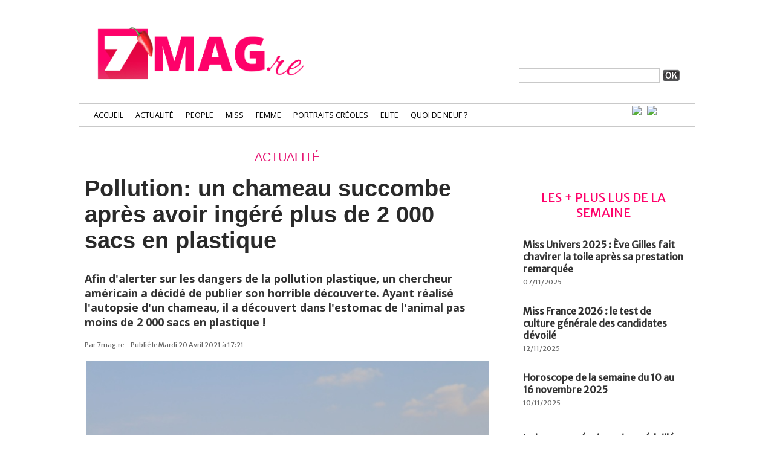

--- FILE ---
content_type: text/html; charset=UTF-8
request_url: https://www.7mag.re/Pollution-un-chameau-succombe-apres-avoir-ingere-plus-de-2-000-sacs-en-plastique_a17264.html
body_size: 11431
content:
<!DOCTYPE html PUBLIC "-//W3C//DTD XHTML 1.0 Strict//EN" "http://www.w3.org/TR/xhtml1/DTD/xhtml1-strict.dtd">
<html xmlns="http://www.w3.org/1999/xhtml" xmlns:og="http://ogp.me/ns#"  xml:lang="fr" lang="fr">
<head>
<title>Pollution: un chameau succombe après avoir ingéré plus de 2 000 sacs en plastique</title>
 
<meta http-equiv="Content-Type" content="text/html; Charset=UTF-8" />
<meta name="author" lang="fr" content="7mag.re" />
<meta name="keywords" content="La Réunion, 974, actualité, people, miss, elite, sexy, beauté, lifestyle, femme, créole, portrait, candidate, news, information" />
<meta name="description" content="Afin d'alerter sur les dangers de la pollution plastique, un chercheur américain a décidé de publier son horrible découverte. Ayant réalisé l'autopsie d'un chameau, il a découvert dans l'estomac d..." />

<meta property="og:url" content="https://www.7mag.re/Pollution-un-chameau-succombe-apres-avoir-ingere-plus-de-2-000-sacs-en-plastique_a17264.html" />
<meta name="image" property="og:image" content="https://www.7mag.re/photo/art/grande/55650363-41607799.jpg?v=1618927347" />
<meta property="og:type" content="article" />
<meta property="og:title" content="Pollution: un chameau succombe après avoir ingéré plus de 2 000 sacs en plastique" />
<meta property="og:description" content="Afin d'alerter sur les dangers de la pollution plastique, un chercheur américain a décidé de publier son horrible découverte. Ayant réalisé l'autopsie d'un chameau, il a découvert dans l'estomac de l'animal pas moins de 2 000 sacs en plastique ! C'est dans les dunes autour de Dubaï que l..." />
<meta property="og:site_name" content="7 Magazine Réunion, L’actualité people et lifestyle à l’île de la Réunion" />
<meta property="twitter:card" content="summary_large_image" />
<meta property="twitter:image" content="https://www.7mag.re/photo/art/grande/55650363-41607799.jpg?v=1618927347" />
<meta property="twitter:title" content="Pollution: un chameau succombe après avoir ingéré plus de 2 000 sac..." />
<meta property="twitter:description" content="Afin d'alerter sur les dangers de la pollution plastique, un chercheur américain a décidé de publier son horrible découverte. Ayant réalisé l'autopsie d'un chameau, il a découvert dans l'estomac d..." />
<link rel="stylesheet" href="/var/style/style_56.css?v=1683183053" type="text/css" />
<link rel="stylesheet" media="only screen and (max-width : 800px)" href="/var/style/style_1156.css?v=1577445981" type="text/css" />
<link rel="stylesheet" href="/assets/css/gbfonts.min.css?v=1724246908" type="text/css">
<meta id="viewport" name="viewport" content="width=device-width, initial-scale=1.0, maximum-scale=1.0" />
<link id="css-responsive" rel="stylesheet" href="/_public/css/responsive.min.css?v=1731587507" type="text/css" />
<link rel="stylesheet" media="only screen and (max-width : 800px)" href="/var/style/style_1156_responsive.css?v=1577445981" type="text/css" />
<link rel="stylesheet" href="/var/style/style.14307307.css?v=1633678028" type="text/css" />
<link href="https://fonts.googleapis.com/css?family=Merriweather+Sans|Open+Sans&display=swap" rel="stylesheet" type="text/css" />
<link rel="stylesheet" href="/var/style/perso.css?v=1663039055" type="text/css" />
<link rel="canonical" href="https://www.7mag.re/Pollution-un-chameau-succombe-apres-avoir-ingere-plus-de-2-000-sacs-en-plastique_a17264.html" />
<link rel="alternate" type="application/rss+xml" title="RSS" href="/xml/syndication.rss" />
<link rel="alternate" type="application/atom+xml" title="ATOM" href="/xml/atom.xml" />
<link rel="icon" href="/favicon.ico?v=1505200092" type="image/x-icon" />
<link rel="shortcut icon" href="/favicon.ico?v=1505200092" type="image/x-icon" />
 
<!-- Google file -->
<meta name="google-site-verification" content="ywh3X98wBnd7r7LqeIIjZHAi9hx4RTZkhohVmpRj_Ug" />
 
<!-- Msn tags -->
<meta name="msvalidate.01" content="2C1D2C55CCD53DAE121B8AFEDFCC5DD5" />
<script src="/_public/js/jquery-1.8.3.min.js?v=1731587507" type="text/javascript"></script>
<script src="/_public/js/regie_pub.js?v=1731587507" type="text/javascript"></script>
<script src="/_public/js/jquery-ui-1.10.3.custom.min.js?v=1731587507" type="text/javascript"></script>
<script src="/_public/js/jquery.tools-1.2.7.min.js?v=1731587507" type="text/javascript"></script>
<script src="/_public/js/compress_jquery.ibox.js?v=1731587507" type="text/javascript"></script>
<script src="/_public/js/compress_fonctions.js?v=1731587507" type="text/javascript"></script>
<script type="text/javascript">
/*<![CDATA[*//*---->*/
selected_page = ['article', ''];
selected_page = ['article', '55650363'];
var deploye14197170 = true;

function sfHover_14197170(id) {
	var func = 'hover';
	if ($('#css-responsive').length && parseInt($(window).width()) <= 800) { 
		func = 'click';
	}

	$('#' + id + ' li' + (func == 'click' ? ' > a' : '')).on(func, 
		function(e) { 
			var obj  = (func == 'click' ? $(this).parent('li') :  $(this));
			if (func == 'click') {
				$('#' + id + ' > li').each(function(index) { 
					if ($(this).attr('id') != obj.attr('id') && !$(this).find(obj).length) {
						$(this).find(' > ul:visible').each(function() { $(this).hide(); });
					}
				});
			}
			if(func == 'click' || e.type == 'mouseenter') { 
				if (obj.find('ul:first:hidden').length)	{
					sfHoverShow_14197170(obj); 
				} else if (func == 'click') {
					sfHoverHide_14197170(obj);
				}
				if (func == 'click' && obj.find('ul').length)	return false; 
			}
			else if (e.type == 'mouseleave') { sfHoverHide_14197170(obj); }
		}
	);
}
function sfHoverShow_14197170(obj) {
	obj.addClass('sfhover').css('z-index', 1000); obj.find('ul:first:hidden').each(function() { if ($(this).hasClass('lvl0')) $(this).show('drop', {direction:'down'}, 500); else $(this).css('z-index', -1).show('drop', {direction:'left'}, 500); });
}
function sfHoverHide_14197170(obj) {
	obj.find('ul:visible').each(function() { if ($(this).hasClass('lvl0')) $(this).hide('drop', {direction:'down'}, 500); else $(this).hide('drop', {direction:'left'}, 500);});
}

 var GBRedirectionMode = 'IF_FOUND';
/*--*//*]]>*/

</script>
 
<!-- Perso tags -->
<!-- Matomo -->
<script>
  var _paq = window._paq = window._paq || [];
  /* tracker methods like "setCustomDimension" should be called before "trackPageView" */
  _paq.push(["setDocumentTitle", document.domain + "/" + document.title]);
  _paq.push(["setCookieDomain", "*.www.7mag.re"]);
  _paq.push(["setDomains", ["*.www.7mag.re"]]);
  _paq.push(['trackPageView']);
  _paq.push(['enableLinkTracking']);
  (function() {
    var u="https://www.matomo.regiewebltd.com/";
    _paq.push(['setTrackerUrl', u+'matomo.php']);
    _paq.push(['setSiteId', '3']);
    var d=document, g=d.createElement('script'), s=d.getElementsByTagName('script')[0];
    g.async=true; g.src=u+'matomo.js'; s.parentNode.insertBefore(g,s);
  })();
</script>

<noscript><p><img src="https://www.matomo.regiewebltd.com/matomo.php?idsite=3&amp;rec=1" style="border:0;" alt="" /></p></noscript>

<!-- End Matomo Code -->


<!-- DEBUT SIRDATA -->

<script type="text/javascript" src="https://cache.consentframework.com/js/pa/31688/c/fxVxe/stub" referrerpolicy="origin" charset="utf-8"></script>
<script>
window.Sddan = {
    "info": {
        "hd_m" : "",
        "hd_s256" : "",
        "uf_postal_code" : "",
        "uf_bday" : "",
        "uf_gender" : "",
    }
};
</script>
<script type="text/javascript" src="https://choices.consentframework.com/js/pa/31688/c/fxVxe/cmp" referrerpolicy="origin" charset="utf-8" async></script>

<!-- FIN SIRDATA -->


<script async src="https://pagead2.googlesyndication.com/pagead/js/adsbygoogle.js?client=ca-pub-4604764902260623"
     crossorigin="anonymous"></script>

<meta name="p:domain_verify" content="7282f125b8f89e77d1af700482315beb"/>
<meta name="google-site-verification" content="yVYBR4PVm-tLz5yLD7J_4Y3BJ_uplK7_AddwpQWuKV0" />
<meta name="facebook-domain-verification" content="o5bcj6xcg3h73mm5sqixgtgsjfwelc" />

<link href='https://fonts.googleapis.com/css?family=Open+Sans:400,300,800,700' rel='stylesheet' type='text/css'>
<link href='https://fonts.googleapis.com/css?family=Merriweather:400italic,400' rel='stylesheet' type='text/css'>


<style type="text/css">
.mod_14307307 img, .mod_14307307 embed, .mod_14307307 table {
	 max-width: 666px;
}

.mod_14307307 .mod_14307307_pub {
	 min-width: 668px;
}

.mod_14307307 .mod_14307307_pub .cel1 {
	 padding: 0;
}

.mod_14307307 .photo.left .mod_14307307_pub, .mod_14307307 .photo.right .mod_14307307_pub {
	 min-width: 334px; margin: 15px 10px;
}

.mod_14307307 .photo.left .mod_14307307_pub {
	 margin-left: 0;
}

.mod_14307307 .photo.right .mod_14307307_pub {
	 margin-right: 0;
}

.mod_14307307 .para_41607799 .photo {
	 position: relative;
}

</style>

<!-- Google Analytics -->
<!-- Google Tag Manager -->
<script>(function(w,d,s,l,i){w[l]=w[l]||[];w[l].push({'gtm.start':
new Date().getTime(),event:'gtm.js'});var f=d.getElementsByTagName(s)[0],
j=d.createElement(s),dl=l!='dataLayer'?'&l='+l:'';j.async=true;j.src=
'https://www.googletagmanager.com/gtm.js?id='+i+dl;f.parentNode.insertBefore(j,f);
})(window,document,'script','dataLayer','GTM-5QWBJMZ');</script>
<!-- End Google Tag Manager -->
 
</head>

<body class="mep56">
<div id="z_col_130_responsive" class="responsive-menu">


<!-- MOBI_swipe 32032499 -->
<div id="mod_32032499" class="mod_32032499 wm-module fullbackground  module-MOBI_swipe">
	 <div class="entete"><div class="fullmod">
		 <span>7 Magazine Réunion, L’actualité people et lifestyle à l’île de la Réunion</span>
	 </div></div>
	<div class="cel1">
		 <ul>
			 <li class="liens" data-link="home,"><a href="https://www.7mag.re/" >			 <span>
			 Accueil
			 </span>
</a></li>
			 <li class="liens" data-link="rubrique,264950"><a href="/Actualite_r66.html" >			 <span>
			 Actualité
			 </span>
</a></li>
			 <li class="liens" data-link="rubrique,133731"><a href="/People_r18.html" >			 <span>
			 People
			 </span>
</a></li>
			 <li class="liens" data-link="rubrique,465607"><a href="/Portraits-Creoles_r75.html" >			 <span>
			 Portraits Créoles
			 </span>
</a></li>
			 <li class="liens" data-link="rubrique,1031879"><a href="/Lifestyle_r84.html" >			 <span>
			 Lifestyle
			 </span>
</a>
			 	 <ul class="lvl0">
			 <li class="liens" data-link="rubrique,153782"><a href="/Auto-Moto_r30.html" >			 <span>
			 Auto-Moto
			 </span>
</a></li>
			 <li class="liens" data-link="rubrique,153783"><a href="/Evasion_r31.html" >			 <span>
			 Evasion
			 </span>
</a></li>
			 <li class="liens" data-link="rubrique,153882"><a href="/Culture_r35.html" >			 <span>
			 Culture
			 </span>
</a></li>
			 <li class="liens" data-link="rubrique,129922"><a href="/Cuisine_r6.html" >			 <span>
			 Cuisine
			 </span>
</a></li>
				 </ul>
			 </li>
			 <li class="liens" data-link="rubrique,129920"><a href="/Miss_r4.html" >			 <span>
			 Miss
			 </span>
</a></li>
			 <li class="liens" data-link="rubrique,1032756"><a href="/Femme_r85.html" >			 <span>
			 Femme
			 </span>
</a></li>
			 <li class="liens" data-link="rubrique,153890"><a href="/Soirees-VIP_r36.html" >			 <span>
			 Soirée VIP
			 </span>
</a></li>
			 <li class="liens" data-link="rubrique,185441"><a href="/Elite_r64.html" >			 <span>
			 Elite
			 </span>
</a></li>
			 <li class="liens" data-link="contact,contact@7magazine.re"><a href="mailto:contact@7magazine.re" >			 <span>
			 Contact
			 </span>
</a></li>
		 </ul>
	</div>
</div>
</div>
<div id="main-responsive">

<div id="main">
<table id="main_table_inner" cellspacing="0">
<tr>
<td class="z_col0_td_inner z_td_colonne" colspan="2">
<div id="z_col0">
	 <div class="z_col0_inner">
<div id="z_col0_responsive" class="module-responsive">

<!-- MOBI_titre 32032498 -->
<div id="mod_32032498" class="mod_32032498 module-MOBI_titre">
<div class="tablet-bg">
<div onclick="swipe()" class="swipe gbicongeneric icon-gbicongeneric-button-swipe-list"></div>
	 <a class="image mobile notablet" href="https://www.7mag.re"><img src="https://www.7mag.re/photo/iphone_titre_32032498.png?v=1577445981" alt="7 Magazine Réun"  title="7 Magazine Réun" /></a>
<div onclick="$('#search-32032498').toggle()" class="searchbutton gbicongeneric icon-gbicongeneric-search"></div>
<div id="search-32032498" class="searchbar" style="display:none">
<form action="/search/" method="get">
<div class="search-keyword"><input type="text" name="keyword" /></div>
<div class="search-button"><button>Rechercher</button></div>
</form>
</div>
</div>
</div>
</div>
		 <div class="inner">
<!-- ********************************************** ZONE TITRE ********************************************** -->

<!-- html 29871841 -->
	 <!-- Google Tag Manager (noscript) -->
<noscript><iframe src="https://www.googletagmanager.com/ns.html?id=GTM-5QWBJMZ"
height="0" width="0" style="display:none;visibility:hidden"></iframe></noscript>
<!-- End Google Tag Manager (noscript) -->


<script async src="https://pagead2.googlesyndication.com/pagead/js/adsbygoogle.js?client=ca-pub-4604764902260623"
     crossorigin="anonymous"></script>
<script type="text/javascript" async src="https://securepubads.g.doubleclick.net/tag/js/gpt.js"></script>
<script type="text/javascript">
console.group()

    console.info("%c ADSERVER974 V2 START ", "color:#292826; background-color:#F9D342");

    var googletag = googletag || {};
    googletag.cmd = googletag.cmd || [];

    googletag.cmd.push(function() {
    
    //detect hp or rg
    var site = "7mag";
    var defaultHome = "https://www.7mag.re/";
    var currentPosition = window.location.pathname;
    var adNetworkID = "22046252579";
	
    var bannerMapping = googletag.sizeMapping().
    addSize([1024, 768], [[970, 250], [728, 90]]).
    addSize([980, 575], [[970, 250],[728, 90]]).
    addSize([0, 0], [[320, 100], [300, 100], [320, 50]]).
    build();
		  	
    if( currentPosition === '/' ) { var rub1 = "hp";  } else { var rub1 = "rg"; }
    
    var adPath = site + '/' + rub1;
    
    //FORMAT MEGA BANNER
    console.info("%c FORMAT MEGABANNER 1 LOADED ", "color:#292826; background-color:#F9D342");
    googletag.defineSlot('/' + adNetworkID + '/'+ adPath, [[970, 250], [728, 90],[300, 100], [320, 100], [320, 50], ['fluid']], 'regie974V2-megabanner').defineSizeMapping(bannerMapping).setTargeting('position','megabanner').addService(googletag.pubads());
    
    console.info("%c FORMAT BILLBOARD 1-8 LOADED ", "color:#292826; background-color:#F9D342");
    googletag.defineSlot('/' + adNetworkID + '/'+ adPath, [[728, 90],[300, 100], [320, 100], [320, 50], ['fluid']], 'regie974V2-billboard1').defineSizeMapping(bannerMapping).setTargeting('position','billboard1').addService(googletag.pubads());
    googletag.defineSlot('/' + adNetworkID + '/'+ adPath, [[728, 90],[300, 100], [320, 100], [320, 50], ['fluid']], 'regie974V2-billboard2').defineSizeMapping(bannerMapping).setTargeting('position','billboard2').addService(googletag.pubads());
    googletag.defineSlot('/' + adNetworkID + '/'+ adPath, [[728, 90],[300, 100], [320, 100], [320, 50], ['fluid']], 'regie974V2-billboard3').defineSizeMapping(bannerMapping).setTargeting('position','billboard3').addService(googletag.pubads());
    googletag.defineSlot('/' + adNetworkID + '/'+ adPath, [[728, 90],[300, 100], [320, 100], [320, 50], ['fluid']], 'regie974V2-billboard4').defineSizeMapping(bannerMapping).setTargeting('position','billboard4').addService(googletag.pubads());
    googletag.defineSlot('/' + adNetworkID + '/'+ adPath, [[728, 90],[300, 100], [320, 100], [320, 50], ['fluid']], 'regie974V2-billboard5').defineSizeMapping(bannerMapping).setTargeting('position','billboard5').addService(googletag.pubads());
    googletag.defineSlot('/' + adNetworkID + '/'+ adPath, [[728, 90],[300, 100], [320, 100], [320, 50], ['fluid']], 'regie974V2-billboard6').defineSizeMapping(bannerMapping).setTargeting('position','billboard6').addService(googletag.pubads());
    googletag.defineSlot('/' + adNetworkID + '/'+ adPath, [[728, 90],[300, 100], [320, 100], [320, 50], ['fluid']], 'regie974V2-billboard7').defineSizeMapping(bannerMapping).setTargeting('position','billboard7').addService(googletag.pubads());
    googletag.defineSlot('/' + adNetworkID + '/'+ adPath, [[728, 90],[300, 100], [320, 100], [320, 50], ['fluid']], 'regie974V2-billboard8').defineSizeMapping(bannerMapping).setTargeting('position','billboard8').addService(googletag.pubads());
    
    console.info("%c FORMAT OOP LOADED ", "color:#292826; background-color:#F9D342");
    googletag.defineOutOfPageSlot('/' + adNetworkID + '/'+ adPath, 'regie974V2-oop').addService(googletag.pubads());
      
    console.info("%c FORMAT INTERSTITIEL1 LOADED ", "color:#292826; background-color:#F9D342");
       googletag.defineSlot('/' + adNetworkID + '/'+ adPath, [[3, 1]], 'regie974V2-interstitiel1').setTargeting('position','interstitiel1').addService(googletag.pubads())  
      
    
    console.info("%c FORMAT HABILLAGE-2 LOADED ", "color:#292826; background-color:#F9D342");
    googletag.defineSlot('/' + adNetworkID + '/'+ adPath,[[1, 1],[1, 2],[1, 3],[1, 4]], 'regie974V2-habillage').setTargeting('position','habillage').addService(googletag.pubads());
    
    //FORMAT PAVE 1
    console.info("%c FORMAT PAVE 1-8 LOADED ", "color:#292826; background-color:#F9D342");
    googletag.defineSlot('/' + adNetworkID + '/'+ adPath, [[300, 600], [300, 250], ['fluid']], 'regie974V2-pave1').setTargeting('position','pave1').addService(googletag.pubads());
    googletag.defineSlot('/' + adNetworkID + '/'+ adPath, [[300, 600], [300, 250], ['fluid']], 'regie974V2-pave2').setTargeting('position','pave2').addService(googletag.pubads());
    googletag.defineSlot('/' + adNetworkID + '/'+ adPath, [[300, 600], [300, 250], ['fluid']], 'regie974V2-pave3').setTargeting('position','pave3').addService(googletag.pubads());
    googletag.defineSlot('/' + adNetworkID + '/'+ adPath, [[300, 600], [300, 250], ['fluid']], 'regie974V2-pave4').setTargeting('position','pave4').addService(googletag.pubads());
    googletag.defineSlot('/' + adNetworkID + '/'+ adPath, [[300, 600], [300, 250], ['fluid']], 'regie974V2-pave5').setTargeting('position','pave5').addService(googletag.pubads());
    googletag.defineSlot('/' + adNetworkID + '/'+ adPath, [[300, 600], [300, 250], ['fluid']], 'regie974V2-pave6').setTargeting('position','pave6').addService(googletag.pubads());
    googletag.defineSlot('/' + adNetworkID + '/'+ adPath, [[300, 600], [300, 250], ['fluid']], 'regie974V2-pave7').setTargeting('position','pave7').addService(googletag.pubads());
    googletag.defineSlot('/' + adNetworkID + '/'+ adPath, [[300, 600], [300, 250], ['fluid']], 'regie974V2-pave8').setTargeting('position','pave8').addService(googletag.pubads());
    
    //FORMAT PAVE 1
    console.info("%c FORMAT INREAD 1-4 LOADED ", "color:#292826; background-color:#F9D342");
    googletag.defineSlot('/' + adNetworkID + '/'+ adPath, [[300, 600], [300, 250], [320, 100], [300, 100], [320, 50], ['fluid']], 'regie974V2-inread1').setTargeting('position','inread1').addService(googletag.pubads());
    googletag.defineSlot('/' + adNetworkID + '/'+ adPath, [[300, 600], [300, 250], [320, 100], [300, 100], [320, 50], ['fluid']], 'regie974V2-inread2').setTargeting('position','inread2').addService(googletag.pubads());
    googletag.defineSlot('/' + adNetworkID + '/'+ adPath, [[300, 600], [300, 250], [320, 100], [300, 100], [320, 50], ['fluid']], 'regie974V2-inread3').setTargeting('position','inread3').addService(googletag.pubads());
    googletag.defineSlot('/' + adNetworkID + '/'+ adPath, [[300, 600], [300, 250], [320, 100], [300, 100], [320, 50], ['fluid']], 'regie974V2-inread4').setTargeting('position','inread4').addService(googletag.pubads());
    
    //adslot generic triger
    googletag.pubads().setCentering(true);
    googletag.pubads().collapseEmptyDivs(true);
    googletag.enableServices();
    
    

    }); 

    // Display ads
    googletag.cmd.push(function() {

        var adunits = document.querySelectorAll('div[id^="regie974V2-"]');
        for (var i = 0; i < adunits.length; i++) { googletag.cmd.push(function() { googletag.display(adunits[i].getAttribute('id')); }); }

    });

  console.info("%c ADSERVER974 V2 LOADED ", "color:#292826; background-color:#F9D342");
console.groupEnd();  
</script>  

<style>
  #regie974V2-megabanner{  width:970px; margin: 0 auto;}
  #regie974V2-billboard1{  width:728px; margin: 0 auto;}
  #regie974V2-billboard2{  width:728px; margin: 0 auto;}
  #regie974V2-pave1{  width:300px; margin: 0 auto;}
  #regie974V2-pave2{  width:300px; margin: 0 auto;}
  #regie974V2-pave3{  width:300px; margin: 0 auto;}
</style>


<script>
    // Step 1: Select the element to move
    var elementToMove = document.getElementById('arche-link');

    // Check if the element exists
    if (elementToMove) {
        // Step 2: Select the reference element (first child of body)
        var referenceElement = document.body.firstChild;

        // Step 3: Move the element just after the body tag
        document.body.insertBefore(elementToMove, referenceElement.nextSibling);
    }
</script>


<div id="ecart_after_29871841" class="ecart_col0" style="display:none"><hr /></div>

<!-- html 52124255 -->
<div id="ecart_before_52124255" class="ecart_col0 module-responsive" style="display:none"><hr /></div>
	 <script type="text/javascript">
  window._taboola = window._taboola || [];
  _taboola.push({article:'auto'});
  !function (e, f, u, i) {
    if (!document.getElementById(i)){
      e.async = 1;
      e.src = u;
      e.id = i;
      f.parentNode.insertBefore(e, f);
    }
  }(document.createElement('script'),
  document.getElementsByTagName('script')[0],
  '//cdn.taboola.com/libtrc/lagardere-7mag/loader.js',
  'tb_loader_script');
  if(window.performance && typeof window.performance.mark == 'function')
    {window.performance.mark('tbl_ic');}
</script>
<div id="ecart_after_52124255" class="ecart_col0" style="display:none"><hr /></div>

<!-- html 14197077 -->
<div id="ecart_before_14197077" class="ecart_col0 module-responsive" style="display:none"><hr /></div>
	 <div id="header_7Mag2016">
   <div class="helpers_div1020px">
<div id="ecart_after_14197077" class="ecart_col0" style="display:none"><hr /></div>
<table cellpadding="0" cellspacing="0" id="mod_14197082" class="mod_14197082 wm-module module-responsive  module-combo nb-modules-3" style="position:relative">
<tr>
<td class="celcombo1">
<!-- lien_perso 14197100 -->
<div id="ecart_before_14197100" class="ecart_col0 " style="display:none"><hr /></div>
<div id="mod_14197100" class="mod_14197100 wm-module fullbackground  module-lien_perso">
	 <div class="texte">
		 <a href="https://www.7mag.re/" > <img src="/photo/mod-14197100.png?v=1505968270" class="image" alt="https://www.7mag.re/" style="width:354px" /></a>
	 </div>
</div>
</td>
<td class="celcombo2">
<!-- pub 15608648 -->
<div id="ecart_before_15608648" class="ecart_col0 " style="display:none"><hr /></div>
</td>
<td class="celcombo3">
<!-- recherche 14197091 -->
<div id="ecart_before_14197091" class="ecart_col0 " style="display:none"><hr /></div>
<div id="mod_14197091" class="mod_14197091 wm-module fullbackground  recherche type-2">
	 <form id="form_14197091" action="/search/" method="get" enctype="application/x-www-form-urlencoded" >
		 <div class="cel1">
			 			 <span><span class="cel">
<input type="text" style="width:220px" id="keyword_14197091" name="keyword" value="" class="button"   />			 </span><span class="cel">
<input type="image" src="/_images/icones/ok_6.png?v=1731587505" alt="OK" title="OK" />
			 </span></span>
		 </div>
	 </form>
</div>
</td>
</tr>
</table>
<div id="ecart_after_14197082" class="ecart_col0" style="display:none"><hr /></div>

<!-- menu_deployable 14197170 -->
<div id="ecart_before_14197170" class="ecart_col0 " style="display:none"><hr /></div>
<div id="mod_14197170" class="mod_14197170 module-menu_deployable wm-module fullbackground  colonne-a type-2 background-cell- " >
	 <div class="main_menu">
		 <ul id="menuliste_14197170">
			 <li data-link="home," class=" titre first" id="menuliste_14197170_1"><a href="https://www.7mag.re/" >Accueil</a></li>
			 <li data-link="rubrique,264950" class=" titre" id="menuliste_14197170_2"><a href="/Actualite_r66.html" >Actualité</a></li>
			 <li data-link="rubrique,133731" class=" titre" id="menuliste_14197170_3"><a href="/People_r18.html" >People</a>
			 	 <ul class="lvl0 ">
					 <li class="stitre responsive" style="display:none"><a href="/People_r18.html" ><span class="fake-margin" style="display:none">&nbsp;</span>People</a></li>
					 <li data-link="rubrique,1031870" class=" stitre" ><a href="/People-Reunion_r82.html" ><span class="fake-margin" style="display:none">&nbsp;</span>People Réunion</a></li>
					 <li data-link="rubrique,1031872" class=" stitre slast" ><a href="/People-International_r83.html" ><span class="fake-margin" style="display:none">&nbsp;</span>People International</a></li>
				 </ul>
			 </li>
			 <li data-link="rubrique,129920" class=" titre" id="menuliste_14197170_4"><a href="/Miss_r4.html" >Miss</a>
			 	 <ul class="lvl0 ">
					 <li class="stitre responsive" style="display:none"><a href="/Miss_r4.html" ><span class="fake-margin" style="display:none">&nbsp;</span>Miss</a></li>
					 <li data-link="rubrique,185439" class=" stitre" ><a href="/Miss-de-La-Reunion_r62.html" ><span class="fake-margin" style="display:none">&nbsp;</span>Miss de La Réunion</a></li>
					 <li data-link="rubrique,185440" class=" stitre" ><a href="/Miss-France_r63.html" ><span class="fake-margin" style="display:none">&nbsp;</span>Miss France</a></li>
					 <li data-link="rubrique,404604" class=" stitre slast" ><a href="/Miss-Univers_r70.html" ><span class="fake-margin" style="display:none">&nbsp;</span>Miss Univers</a></li>
				 </ul>
			 </li>
			 <li data-link="rubrique,1032756" class=" titre" id="menuliste_14197170_5"><a href="/Femme_r85.html" >Femme</a>
			 	 <ul class="lvl0 ">
					 <li class="stitre responsive" style="display:none"><a href="/Femme_r85.html" ><span class="fake-margin" style="display:none">&nbsp;</span>Femme</a></li>
					 <li data-link="rubrique,129949" class=" stitre" ><a href="/Mode_r11.html" ><span class="fake-margin" style="display:none">&nbsp;</span>Mode</a></li>
					 <li data-link="rubrique,129947" class=" stitre" ><a href="/Beaute_r9.html" ><span class="fake-margin" style="display:none">&nbsp;</span>Beauté</a></li>
					 <li data-link="rubrique,1032759" class=" stitre slast" ><a href="/Coquin_r86.html" ><span class="fake-margin" style="display:none">&nbsp;</span>Coquin</a></li>
				 </ul>
			 </li>
			 <li data-link="rubrique,465607" class=" titre" id="menuliste_14197170_6"><a href="/Portraits-Creoles_r75.html" >Portraits Créoles</a></li>
			 <li data-link="rubrique,185441" class=" titre" id="menuliste_14197170_7"><a href="/Elite_r64.html" >Elite</a></li>
			 <li data-link="rubrique,6995267" class=" titre last" id="menuliste_14197170_8"><a href="/Quoi-de-neuf_r98.html" >Quoi de neuf ?</a></li>
		 </ul>
	 <div class="break" style="_height:auto;"></div>
	 </div>
	 <div class="clear"></div>
	 <script type="text/javascript">sfHover_14197170('menuliste_14197170')</script>
</div>
<div id="ecart_after_14197170" class="ecart_col0" style="display:none"><hr /></div>

<!-- html 14208602 -->
<div id="ecart_before_14208602" class="ecart_col0 module-responsive" style="display:none"><hr /></div>
	 <div id="menuTop_socialNetwork">

   <a href="https://www.facebook.com/7mag.re/" target="_blank" class="socialNetwork_button"><img src="http://www.7mag.re/docs/7Magazine2016/logo_fbHEADER.gif" border="0"></a>

   <a href="https://twitter.com/7magazineLive" target="_blank" class="socialNetwork_button"><img src="http://www.7mag.re/docs/7Magazine2016/logo_twitterHEADER.gif" border="0"></a>

<!--
   <a href="#" target="_blank" class="socialNetwork_button"><img src="http://www.7mag.re/docs/7Magazine2016/logo_youtubeHEADER.jpg" border="0"></a>

-->

</div>
<div id="ecart_after_14208602" class="ecart_col0" style="display:none"><hr /></div>

<!-- html 14197080 -->
<div id="ecart_before_14197080" class="ecart_col0 module-responsive" style="display:none"><hr /></div>
	 </div> <!-- Fin DIV helpers_div100 -->
</div> <!-- Fin DIV header_7Mag2016 -->
<div id="ecart_after_14197080" class="ecart_col0" style="display:none"><hr /></div>

<!-- html 52123865 -->
<div id="ecart_before_52123865" class="ecart_col0 module-responsive" style="display:none"><hr /></div>
	 <div id="regie974V2-habillage" style=""></div>
<div id="regie974V3-habillage" style=""></div>
<div id="regie974V3-interstitiel1" style=""></div>
<!-- ********************************************** FIN ZONE TITRE ****************************************** -->
		 </div>
	 </div>
</div>
</td>
</tr>

<tr class="tr_median">
<td class="z_col1_td_inner z_td_colonne main-colonne">
<!-- ********************************************** COLONNE 1 ********************************************** -->
<div id="z_col1" class="z_colonne">
	 <div class="z_col1_inner z_col_median">
		 <div class="inner">

<!-- html 52091704 -->
	 <div id="adwebarticle"></div>
<style>
#adwebarticle {width: 1px; height: 1px; position: absolute;}
</style>
<div class="ecart_col1" style="display:none"><hr /></div>
<div id="mod_14307307" class="mod_14307307 wm-module fullbackground  page2_article article-17264">
	 <div class="cel1">
		 <div class="entete_liste">
			 <div class="access">Actualité</div>
		 </div>
		 <br class="texte clear" />
		 <div class="titre">
			 <h1 class="access">
				 Pollution: un chameau succombe après avoir ingéré plus de 2 000 sacs en plastique
			 </h1>
		 </div>
		 <br class="texte clear" />
		 <div class="chapeau" style="">
			 <h3 class="access">
				 Afin d'alerter sur les dangers de la pollution plastique, un chercheur américain a décidé de publier son horrible découverte. Ayant réalisé l'autopsie d'un chameau, il a découvert dans l'estomac de l'animal pas moins de 2 000 sacs en plastique !
			 </h3>
		 </div>
		 <br class="texte clear" />
		 <div class="auteur">
			 <div class="access">Par 7mag.re - Publié le Mardi 20 Avril 2021 à 17:21</div>
		 </div>
	 <div class="entry-content instapaper_body">
		 <br id="sep_para_1" class="sep_para access"/>
		 <div id="para_1" class="para_41607799 resize" style="">
			 <div class="photo shadow top" style="margin-bottom: 10px">
				 <a href="javascript:void(0)" rel="https://www.7mag.re/photo/art/grande/55650363-41607799.jpg?v=1618927347&amp;ibox" title="Photo d'illustration : Image par Julian Salomon de Pixabay"><img class="responsive"  style="display:none" src="https://www.7mag.re/photo/art/grande/55650363-41607799.jpg?v=1618927347" alt="Photo d'illustration : Image par Julian Salomon de Pixabay" title="Photo d'illustration : Image par Julian Salomon de Pixabay" />
<img class="not-responsive"  src="https://www.7mag.re/photo/art/default/55650363-41607799.jpg?v=1618927369" alt="Photo d'illustration : Image par Julian Salomon de Pixabay" title="Photo d'illustration : Image par Julian Salomon de Pixabay" width="666" /></a>
				 <div class="legende legende_41607799">
					 Photo d'illustration : Image par Julian Salomon de Pixabay
				 </div>
			 </div>
			 <div class="texte">
				 <div class="access firstletter">
					 C'est dans les dunes autour de Dubaï que le chercheur a découvert ce pauvre chameau. Marcus Eriksen, dans une tribune publiée dans le Washington Post, a voulu sensibiliser au danger des sacs plastiques qui envahissent le désert. Cofondateur d'un institut de lutte contre la pollution plastique, aussi bien dans les océans que sur terre, le chercheur a tenu à médiatiser sa macabre découverte. <br />  Il révèle ainsi que l'amas contenu dans l'estomac de l'animal avait la taille d'une grosse valise. Il a dénombré plus de 2 000 sacs ingérés par le chameau et qui étaient là où l'estomac aurait du se trouver.&nbsp; <br />   <br />  Il détaille ainsi le drame qui est en train de nouer dans le désert: «<em> Après deux décennies en mer, je croyais avoir tout vu . Mais avec les chameaux, on a atteint de nouveaux sommets dans l’horreur. Vous ne pouvez pas digérer les sacs plastiques, ils provoquent des ulcères, une très forte gêne et une sensation permanente de satiété</em> ». Il précise ensuite que les sacs ont occasionné des saignements intestinaux, occlusions, une déshydratation et une malnutrition chez l'animal. <br />   <br />  En février Marcus Eriksen alertait déjà dans le journal Arid Environments, pointant du doigt la mort de plus de 300 chameaux depuis 2008 autour de Dubaï après ingestion de détritus. Selon lui, ailleurs dans le monde les éléphants ou les rennes sont confrontés aux mêmes dangers que les chameaux. Il martelait : «<em> Nous devons arrêter de parler de la pollution par le plastique comme si elle se cantonnait à nos océans et commencer à parler d’une pollution globale mettant des vies en danger partout</em> ».
				 </div>
			 </div>
			 <div class="clear"></div>
		 </div>
	 </div>
		 <br class="texte clear" />
			 <div class="auteur social">
				 <a target="_blank" href="http://www.facebook.com/share.php?u=https%3A%2F%2Fwww.7mag.re%2FPollution-un-chameau-succombe-apres-avoir-ingere-plus-de-2-000-sacs-en-plastique_a17264.html"><img src="/_images/addto/facebook.png?v=1732287175" alt="Facebook" title="Facebook" /></a>
				 <a target="_blank" href="http://twitter.com/intent/tweet?text=Pollution%3A+un+chameau+succombe+apr%C3%A8s+avoir+ing%C3%A9r%C3%A9+plus+de+2+000+sacs+en+plastique+http%3A%2F%2Fxfru.it%2FgA9ZsU"><img src="/_images/addto/twitter.png?v=1732287176" alt="Twitter" title="Twitter" /></a>
				 <a target="_blank" href="http://www.linkedin.com/shareArticle?mini=true&amp;url=https%3A%2F%2Fwww.7mag.re%2FPollution-un-chameau-succombe-apres-avoir-ingere-plus-de-2-000-sacs-en-plastique_a17264.html&amp;title=Pollution%3A+un+chameau+succombe+apr%C3%A8s+avoir+ing%C3%A9r%C3%A9+plus+de+2+000+sacs+en+plastique&amp;source=&amp;summary="><img src="/_images/addto/linkedin.png?v=1732287176" alt="LinkedIn" title="LinkedIn" /></a>
				 <a target="_blank" href="http://pinterest.com/pin/create/button/?url=https%3A%2F%2Fwww.7mag.re%2FPollution-un-chameau-succombe-apres-avoir-ingere-plus-de-2-000-sacs-en-plastique_a17264.html&amp;description=Pollution%3A+un+chameau+succombe+apr%C3%A8s+avoir+ing%C3%A9r%C3%A9+plus+de+2+000+sacs+en+plastique"><img src="/_images/addto/pinterest.png?v=1732287176" alt="Pinterest" title="Pinterest" /></a>
			 </div>
<br />	 </div>
</div>
<div id="ecart_after_14307307" class="ecart_col1" style="display:none"><hr /></div>
		 </div>
	 </div>
</div>
<!-- ********************************************** FIN COLONNE 1 ****************************************** -->
</td>
<td class="z_col2_td_inner z_td_colonne">
<!-- ********************************************** COLONNE 2 ********************************************** -->
<div id="z_col2" class="z_colonne">
	 <div class="z_col2_inner z_col_median">
		 <div class="inner">

<!-- html 52124018 -->
	 <!-- HalfpageAd_1 --><div id='optidigital-adslot-HalfpageAd_1' style='display:none;' class="HalfpageAd_1"></div>

<!-- Rectangle_1 --><div id='optidigital-adslot-Rectangle_1' style='display:none;' class="Rectangle_1"></div>
<div id="ecart_after_52124018" class="ecart_col2"><hr /></div>

<!-- pub 14412883 -->
<div id="ecart_after_14412883" class="ecart_col2"><hr /></div>

<!-- news 35358085 -->
<div id="ecart_before_35358085" class="ecart_col2 " style="display:none"><hr /></div>
<div class="module-notresponsive">
<div id="mod_35358085" class="mod_35358085 wm-module fullbackground  news module-news type-1">
	 <div class="entete"><div class="fullmod">
		 <span>Les + plus lus de la semaine</span>
	 </div></div>
	 <div class="list-news nb-col-4">
	 <div class="cel1 num1 first">
		 <h3 class="titre">
			 <a href="/Miss-Univers-2025-Eve-Gilles-fait-chavirer-la-toile-apres-sa-prestation-remarquee_a20033.html">Miss Univers 2025 : Ève Gilles fait chavirer la toile après sa prestation remarquée</a>
		 </h3>
		 <div class="titre">
			 <span class="date">07/11/2025</span>
		 </div>
	 </div>
	 <div class="cel2 num2">
		 <h3 class="titre">
			 <a href="/Miss-France-2026-le-test-de-culture-generale-des-candidates-devoile_a20036.html">Miss France 2026 : le test de culture générale des candidates dévoilé </a>
		 </h3>
		 <div class="titre">
			 <span class="date">12/11/2025</span>
		 </div>
	 </div>
	 <div class="cel1 num3">
		 <h3 class="titre">
			 <a href="/Horoscope-de-la-semaine-du-10-au-16-novembre-2025_a20035.html">Horoscope de la semaine du 10 au 16 novembre 2025</a>
		 </h3>
		 <div class="titre">
			 <span class="date">10/11/2025</span>
		 </div>
	 </div>
	 <div class="cel2 num4">
		 <h3 class="titre">
			 <a href="/La-jeunesse-reunionnaise-medaillee-des-WorldSkills-2025_a20034.html">La jeunesse réunionnaise médaillée des WorldSkills 2025</a>
		 </h3>
		 <div class="titre">
			 <span class="date">10/11/2025</span>
		 </div>
	 </div>
	 <div class="cel1 num5">
		 <h3 class="titre">
			 <a href="/Miss-France-2026-quand-les-Miss-jouent-les-divas_a20037.html">Miss France 2026 : quand les Miss jouent les divas</a>
		 </h3>
		 <div class="titre">
			 <span class="date">13/11/2025</span>
		 </div>
	 </div>
	 </div>
</div>
</div>
<div id="ecart_after_35358085" class="ecart_col2"><hr /></div>

<!-- pub 14187513 -->
<div id="ecart_before_14187513" class="ecart_col2 responsive" style="display:none"><hr /></div>
<div id="ecart_after_14187513" class="ecart_col2"><hr /></div>

<!-- pub 32826188 -->
<div id="ecart_before_32826188" class="ecart_col2 responsive" style="display:none"><hr /></div>
<div id="ecart_after_32826188" class="ecart_col2"><hr /></div>

<!-- html 52124019 -->
<div id="ecart_before_52124019" class="ecart_col2 responsive" style="display:none"><hr /></div>
	 <!-- HalfpageAd_2 --><div id='optidigital-adslot-HalfpageAd_2' style='display:none;' class="HalfpageAd_2"></div>

<!-- Rectangle_2 --><div id='optidigital-adslot-Rectangle_2' style='display:none;' class="Rectangle_2"></div>
<div id="ecart_after_52124019" class="ecart_col2"><hr /></div>

<!-- pub 24670544 -->
<div id="ecart_before_24670544" class="ecart_col2 responsive" style="display:none"><hr /></div>
<div id="ecart_after_24670544" class="ecart_col2"><hr /></div>

<!-- pub 31452107 -->
<div id="ecart_before_31452107" class="ecart_col2 responsive" style="display:none"><hr /></div>
		 </div>
	 </div>
</div>
<!-- ********************************************** FIN COLONNE 2 ****************************************** -->
</td>
</tr>

</table>

</div>
<div class="z_col100_td_inner z_td_colonne">
<!-- ********************************************** ZONE OURS FULL ***************************************** -->
	 <div id="z_col100" class="full z_colonne">
		 <div class="z_col100_inner">

<!-- html 14293140 -->
	 <div id="footer">
   <div class="helpers_div1020px alignCenter">
<div id="ecart_after_14293140" class="ecart_col100" style="display:none"><hr /></div>

<!-- html 14293166 -->
<div id="ecart_before_14293166" class="ecart_col100 responsive" style="display:none"><hr /></div>
	 <a href="#" id="title_footer"><h3 class="textColor_white">Toute l’actu people est sur <span class="textColor_yellow">7</span>Magazine</h3></a>
<div id="ecart_after_14293166" class="ecart_col100" style="display:none"><hr /></div>

<!-- html 14293732 -->
<div id="ecart_before_14293732" class="ecart_col100 responsive" style="display:none"><hr /></div>
	 <div class="separatorCustom bkgColor_rose02"><hr></div>
<div id="ecart_after_14293732" class="ecart_col100" style="display:none"><hr /></div>

<!-- html 14294070 -->
<div id="ecart_before_14294070" class="ecart_col100 responsive" style="display:none"><hr /></div>
	 <div class="helpers_div1020px alignLeft">
<div id="infosFooter" class="">
  <img src="http://www.7mag.re/docs/7Magazine2016/logo7Mag_footer-1.png" border="0">

  <!--
  <p>4, cité Fontaine<br>97400 Saint-Denis</p>
  <p>06 93 010 810<br>contact@zinfos974.com</p>
  -->

</div>
<div id="ecart_after_14294070" class="ecart_col100" style="display:none"><hr /></div>

<!-- menu_static 14294265 -->
<div id="ecart_before_14294265" class="ecart_col100 responsive" style="display:none"><hr /></div>
<div id="mod_14294265" class="mod_14294265 wm-module fullbackground  menu_static colonne-a background-cell- ">
	 <ul class="menu_ligne"><li class="fullmod"><ul>
		 <li class="id1 cel1 keep-padding titre first">
			 <a href="https://www.7mag.re/" data-link="home," >
				 Accueil
			 </a>
		 </li>
		 <li class="id2 cel2 keep-padding titre ">
			 <a href="/People_r18.html" data-link="rubrique,133731" >
				 People
			 </a>
		 </li>
		 <li class="id3 cel1 keep-padding titre ">
			 <a href="/_r0.html" data-link="rubrique,133992" >
				 Scoop
			 </a>
		 </li>
		 <li class="id4 cel2 keep-padding titre ">
			 <a href="/Lifestyle_r84.html" data-link="rubrique,1031879" >
				 Lifestyle
			 </a>
		 </li>
		 <li class="id5 cel1 keep-padding titre ">
			 <a href="/Miss_r4.html" data-link="rubrique,129920" >
				 Miss
			 </a>
		 </li>
		 <li class="id6 cel2 keep-padding titre ">
			 <a href="/Femme_r85.html" data-link="rubrique,1032756" >
				 Femme
			 </a>
		 </li>
		 <li class="id7 cel1 keep-padding titre ">
			 <a href="/Soirees-VIP_r36.html" data-link="rubrique,153890" >
				 Soirées VIP
			 </a>
		 </li>
		 <li class="id8 cel2 keep-padding titre ">
			 <a href="/Portraits-Creoles_r75.html" data-link="rubrique,465607" >
				 Fille de la semaine
			 </a>
		 </li>
		 <li class="id9 cel1 keep-padding titre  last">
			 <a href="/Elite_r64.html" data-link="rubrique,185441" >
				 Elite
			 </a>
		 </li>
	 </ul></li>
	 </ul>
</div>
<div id="ecart_after_14294265" class="ecart_col100" style="display:none"><hr /></div>

<!-- menu_static 14295830 -->
<div id="ecart_before_14295830" class="ecart_col100 responsive" style="display:none"><hr /></div>
<div id="mod_14295830" class="mod_14295830 wm-module fullbackground  menu_static colonne-a background-cell- ">
	 <ul class="menu_ligne"><li class="fullmod"><ul>
		 <li class="id1 cel1 keep-padding titre first">
			 <a href="/Contact_a12756.html" data-link="article,10358166" >
				 Contact
			 </a>
		 </li>
		 <li class="id2 cel2 keep-padding titre ">
			 <a href="/Mentions-Legales_a12376.html" data-link="article,10097523" >
				 Mentions légales
			 </a>
		 </li>
		 <li class="id3 cel1 keep-padding titre  last">
			 <a href="#" data-link="rien," >
				 À propos de nous
			 </a>
		 </li>
	 </ul></li>
	 </ul>
</div>
<div id="ecart_after_14295830" class="ecart_col100" style="display:none"><hr /></div>

<!-- html 14293157 -->
<div id="ecart_before_14293157" class="ecart_col100 responsive" style="display:none"><hr /></div>
	 </div> <!-- Fin du helper 1020px -->
</div> <!-- Fin du helper 1020px -->
</div> <!-- Fin du footer -->
<div id="ecart_after_14293157" class="ecart_col100" style="display:none"><hr /></div>

<!-- html 29872005 -->
<div id="ecart_before_29872005" class="ecart_col100 responsive" style="display:none"><hr /></div>
	 <div id="taboola-below-article-thumbnails"></div>
<script type="text/javascript">

  current = window.location.pathname;

if(current == '/Nassimah-Dindar_a51.html'){

console.log(current);

  window._taboola = window._taboola || [];
  _taboola.push({
    mode: 'alternating-thumbnails-a',
    container: 'taboola-below-article-thumbnails',
    placement: 'Below Article Thumbnails',
    target_type: 'mix'
  });

 }
</script>
<div id="ecart_after_29872005" class="ecart_col100" style="display:none"><hr /></div>

<!-- html 29872003 -->
<div id="ecart_before_29872003" class="ecart_col100 responsive" style="display:none"><hr /></div>
	 <script type="text/javascript">
  window._taboola = window._taboola || [];
  _taboola.push({flush: true});
</script>
<div id="ecart_after_29872003" class="ecart_col100" style="display:none"><hr /></div>

<!-- html 41344532 -->
<div id="ecart_before_41344532" class="ecart_col100 responsive" style="display:none"><hr /></div>
	 <script type="text/javascript">
var _nAdzq=_nAdzq||[];(function(){
_nAdzq.push(["setIds","7d13827984e99cf7"]);
_nAdzq.push(["setPk","BI_RJHJyA2nIpexJrMKdXQ0C7obUvMacYKSnRnQc2tjOqKaGQMHVKVsoOh54oEFGwonUWirz-r_V2UY3f0CRm3Y"]);
_nAdzq.push(["setDomain","notifpush.com"]);
_nAdzq.push(["setNativDomain",true]);
_nAdzq.push(["setSubscriptionNotif",false]);
_nAdzq.push(["setTemplateId","perso"]);
_nAdzq.push(["setEnv"]);
var e="https://notifpush.com/scripts/";
var t=document.createElement("script");
t.type="text/javascript";
t.defer=true;
t.async=true;
t.src=e+"nadz-sdk.js";
var s=document.getElementsByTagName("script")[0];
s.parentNode.insertBefore(t,s)})();
 window.tpl_color="null";
 window.tpl_catch="Chers visiteurs,";
 window.tpl_content="Aidez-nous à vous proposer un contenu toujours plus riche, à réduire les publicités qui s\'affichent sur notre site en acceptant de recevoir des notifications via notre partenaire";
 window.tpl_quote="Un petit geste pour vous mais un grand geste pour notre site.";
 window.tpl_logo=" https://statics.pushaddict.com/images/573/imageDesktop_48788354008256274_7mag.jpeg";
 window.tpl_catch_color="#135de4";
 window.tpl_quote_color="#fd0569";
 window.tpl_content_color="#292929";
 window.tpl_textMobile="Soyez notifié.e de nos nouvelles collections, ventes privées et avant première";
 window.tpl_logoMobile="";
</script>
		 </div>
	 </div>
<!-- ********************************************** FIN ZONE OURS FULL ************************************* -->
</div>
</div>
<script type="text/javascript">
/*<![CDATA[*//*---->*/
if (typeof wm_select_link === 'function') wm_select_link('.mod_32032499 .liens');

$(function() {
    var ok_search = false;
    var search = document.location.pathname.replace(/^(.*)\/search\/([^\/]+)\/?(.*)$/, '$2');
    if (search != '' && search != document.location.pathname)	{ 
        ok_search = true;
    } else {
        search = document.location.search.replace(/^\?(.*)&?keyword=([^&]*)&?(.*)/, '$2');
        if (search != '' && search != document.location.search)	{
            ok_search = true;
        }
    }
    if (ok_search) {
        $('#icon-search-14197091').trigger('click');
        $('#keyword_safe_14197091').hide(); 
        $('#keyword_14197091').val(decodeURIComponent(search).replace('+', ' ')).show();
    }
});
if (typeof wm_select_link === 'function') wm_select_link('.mod_14294265 ul li a');
if (typeof wm_select_link === 'function') wm_select_link('.mod_14295830 ul li a');

/*--*//*]]>*/
</script>
</body>

</html>


--- FILE ---
content_type: text/html; charset=utf-8
request_url: https://www.google.com/recaptcha/api2/aframe
body_size: 268
content:
<!DOCTYPE HTML><html><head><meta http-equiv="content-type" content="text/html; charset=UTF-8"></head><body><script nonce="cSSAGmQHUeVgk-bi3ZGAFg">/** Anti-fraud and anti-abuse applications only. See google.com/recaptcha */ try{var clients={'sodar':'https://pagead2.googlesyndication.com/pagead/sodar?'};window.addEventListener("message",function(a){try{if(a.source===window.parent){var b=JSON.parse(a.data);var c=clients[b['id']];if(c){var d=document.createElement('img');d.src=c+b['params']+'&rc='+(localStorage.getItem("rc::a")?sessionStorage.getItem("rc::b"):"");window.document.body.appendChild(d);sessionStorage.setItem("rc::e",parseInt(sessionStorage.getItem("rc::e")||0)+1);localStorage.setItem("rc::h",'1763073397092');}}}catch(b){}});window.parent.postMessage("_grecaptcha_ready", "*");}catch(b){}</script></body></html>

--- FILE ---
content_type: text/css
request_url: https://www.7mag.re/var/style/style_56.css?v=1683183053
body_size: 4281
content:
body, .body {margin: 0;padding: 0.1px;height: 100%;font-family: "Arial", sans-serif;background-color: white;background-image : none;}#main, #z_col100.full .fullmod {width: 1020px;margin: 0 auto;}#z_col100.full .fullmod {border:none;margin-top: 0;margin-bottom: 0;}.fullwidthsite {width: 1020px;margin: 0 auto;}#main_table_inner {border-spacing: 0;width: 1020px;padding: 0;background-color: transparent;}#z_col130 {position: static;}.z_col130_td_inner {vertical-align: top;padding: 0;background-color: transparent;}.z_col130_inner {background-color: transparent;}#z_col130 .z_col130_inner {height: 0px;}#z_col130 div.ecart_col130 {height: 0px;}#z_col130 div.ecart_col130 hr{display: none;}#z_centre {position: relative;width: 100%;}.z_centre_inner {overflow: hidden;width: 100%;display: block;}#z_col0 {position: static;}.z_col0_td_inner {vertical-align: top;padding: 0;background-color: transparent;}.z_col0_inner {background-color: transparent;}#z_col0 .z_col0_inner {padding: 0px 0px 0px 0px;}#z_col0 div.ecart_col0 {height: 0px;}#z_col0 div.ecart_col0 hr{display: none;}#z_col1 {position: static;width: 720px;}.z_col1_td_inner {vertical-align: top;padding: 0;width: 720px;background-color: transparent;}.z_col1_inner {background-color: transparent;}#z_col1 .z_col1_inner {padding: 0px 40px 0px 10px;}#z_col1 div.ecart_col1 {height: 0px;}#z_col1 div.ecart_col1 hr{display: none;}#z_col2 {position: static;width: 300px;}.z_col2_td_inner {vertical-align: top;padding: 0;width: 300px;background-color: transparent;}.z_col2_inner {background-color: transparent;}#z_col2 .z_col2_inner {padding: 0px 5px 0px 0px;}#z_col2 div.ecart_col2 {height: 20px;}#z_col2 div.ecart_col2 hr{display: none;}#z_colfull {position: static;}.z_colfull_td_inner {vertical-align: top;padding: 0;background-color: transparent;}.z_colfull_inner {background-color: transparent;}#z_colfull .z_colfull_inner {padding: 0px 5px 0px 10px;}#z_colfull div.ecart_colfull {height: 0px;}#z_colfull div.ecart_colfull hr{display: none;}#z_col100 {position: static;}.z_col100_td_inner {vertical-align: top;padding: 0;background-color: transparent;}.z_col100_inner {background-color: transparent;}#z_col100 .z_col100_inner {padding: 0px 0px 0px 0px;}#z_col100 div.ecart_col100 {height: 0px;}#z_col100 div.ecart_col100 hr{display: none;}.mod_14307261 .entete{background-color: transparent;position: relative;margin: 0;padding: 0;text-align: left;text-decoration: none;color: #000000;text-transform: none;font: normal 16px "arial", "Arial", sans-serif;}.mod_14307261 .cel1{position: relative;background-color: transparent;padding: 0px 0px;white-space: nowrap;}.mod_14307261 .texte, .mod_14307261 .texte a{color: #FFFFFF;text-align: left;text-decoration: none;font: normal 12px "arial", "Arial", sans-serif;}.mod_14307261 .texte a:hover{text-decoration: none;background: transparent;font-weight: normal;}.mod_14307261 .avance, .mod_14307261 .avance a{color: #FFFFFF;text-align: left;text-decoration: none;font: normal 11px "arial", "Arial", sans-serif;}.mod_14307261 .avance a:hover{color: #FFFFFF;text-decoration: underline;background: transparent;font-weight: normal;}.mod_14307261 form{text-align: left;}.mod_14307261 .cel1 .button{border-right: none;}.mod_35358486 .entete{background-color: transparent;position: relative;margin: 0;padding: 0;text-transform: uppercase;text-decoration: none;text-align: left;color: #A200FF;font: normal 16px "Arial", sans-serif;}.mod_35358486 .cel1{position: relative;background-color: transparent;border-bottom: 1px dashed #DBDBDB;padding: 7px 0;position: relative;}.mod_35358486 .cel2{position: relative;border-bottom: 1px dashed #DBDBDB;padding: 7px 0;position: relative;}.mod_35358486 .titre, .mod_35358486 .titre a{text-decoration: none;text-align: left;color: #FFFFFF;font: normal 14px "Arial", sans-serif;}.mod_35358486 .titre a:hover{color: #FFFFFF;text-decoration: underline;background: transparent;}.mod_35358486 .celdefil{padding: 7px 7px;position: relative;}.mod_35358486 .support{position: relative;background-color: transparent;border-bottom: 1px dashed #DBDBDB;height: 150px;overflow: hidden;position: relative;}.mod_35358486 .defilbox{height: 100%;position: absolute;left: 0;top: 150px;visibility: hidden;}.mod_35358486 .onglet, .mod_35358486 .onglet a{text-transform: uppercase;text-decoration: none;text-align: left;color: #666666;font: normal 12px "Arial", sans-serif;}.mod_35358486 .onglet a:hover{color: #A200FF;text-decoration: none;background: transparent;}.mod_35358486 .auteur, .mod_35358486 .auteur a, .mod_35358486 a.auteur, .mod_35358486 a.auteur:hover{text-decoration: none;text-align: left;color: #666666;font: normal 11px "Arial", sans-serif;}.mod_35358486 .date, .mod_35358486 .date a, .mod_35358486 a.date{text-decoration: none;text-align: left;color: #666666;font: normal 11px "Arial", sans-serif;}.mod_35358486 .onglet{border-top: none;height: 100%;_height: auto;}.mod_35358486 .onglet ul{list-style: none;padding: 0;}.mod_35358486 .onglet li{position: relative;float: left;border: none;}.mod_35358486 .onglet li a{display: block;padding: 1.5ex;}.mod_35358486 .onglet li.selected{z-index: 900;background: transparent;border:  1px solid #CCCCCC;border-bottom: none;margin: 0 0 -1px 0;}.mod_35358486 .onglet li.selected a{color: #A200FF;text-decoration: none;background: transparent;text-decoration: inherit;border-bottom: 1px solid transparent;}.mod_35358486 .inner_tabs{border:  1px solid #CCCCCC;background: transparent;height: 100%;padding: 10px;position: relative;}#mod_14307257 {border-top: 1px solid #979797;border-bottom: 1px solid #979797;z-index: 1000;//width: 100%;}#mod_14307257 .entete{background-color: transparent;border-bottom: 1px solid #979797;position: relative;margin: 0;padding: 0;text-align: left;text-decoration: none;text-transform: none;color: #000000;font: normal 16px "Arial", sans-serif;}#mod_14307257 .titre a{text-align: left;text-decoration: none;color: #000000;font: normal 14px "Arial", sans-serif;background-color: #FFFFFF;padding: 0 2px;}#mod_14307257 .stitre a{color: #000000;text-align: left;text-decoration: none;font: normal 12px "Arial", sans-serif;}#mod_14307257 ul{list-style-type: none;}#mod_14307257 .main_menu{position: relative;background-color: #FFFFFF;_position: relative;_width: 100%;z-index: 1000;}#mod_14307257 .main_menu li.titre{float: left;margin: auto;padding: 0;}#mod_14307257 .main_menu li.titre a{display: block;padding: 10px;background-color: #FFFFFF;}#mod_14307257 .main_menu li.titre a:hover{color: #E61875;background: #FFFFFF;font-weight: normal;}#mod_14307257 .main_menu li.stitre a{background-color: #F9F9F9;}#mod_14307257 .main_menu li.stitre a:hover{color: #E61875;background: #F9F9F9;font-weight: normal;}#mod_14307257 .main_menu ul li.titre ul{display: none;border-bottom: 1px solid #979797;}#mod_14307257 .main_menu ul li.last{border-right: none;}#mod_14307257 .main_menu ul li.slast a{padding-bottom: 9px;}#mod_14307257 .main_menu ul li.sfhover ul{position: absolute;margin-top: 0;border-top: 1px solid #979797;}#mod_14307257 .main_menu ul li.sfhover ul li{float: none;margin-left: -1px;margin-top: -1px;border-top: 1px solid #979797;margin-top: -2px;}#mod_14307257 .main_menu ul li.titre ul{//left: 0;}#mod_14307257 .main_menu ul li.titre{//position: relative;}#mod_14307257 .main_menu li.sfhover ul li a{width: 200px;}#mod_14307257 .main_menu ul li ul li{_border-bottom: 1px solid #F9F9F9;;}#mod_14307257 .main_menu ul li ul li ul li.sfhover{_border-bottom: 1px solid  #F9F9F9;font-weight: normal;;;}#mod_14307257 .main_menu ul li.sfhover ul li ul, #mod_14307257 .main_menu ul li ul li.sfhover ul li ul{display: none;}#mod_14307257 .main_menu ul li ul li.sfhover, #mod_14307257 .main_menu ul li ul li ul li.sfhover{position: relative;}#mod_14307257 .main_menu ul li ul li.sfhover ul, #mod_14307257 .main_menu ul li ul li ul li.sfhover ul{top: -1px;margin-top: 0;margin-left: 221px;_margin-left: 220px;}#mod_14307257 .main_menu ul li ul li.sfhover ul li, #mod_14307257 .main_menu ul li ul li ul li.sfhover ul li{margin-left: -1px;}#z_col100.full .mod_14307263 .cel1 .fullmod, #z_col100.full .mod_14307263 .entete .fullmod, #z_col100.full .mod_14307263 .cel2 .fullmod {width: 1020px;}.mod_14307263 {position: relative;//font-size: 1px;}.mod_14307263 .entete{background-color: transparent;position: relative;margin: 0;padding: 0;color: #A200FF;text-align: left;text-decoration: none;text-transform: uppercase;font: normal 16px "Arial", sans-serif;}.mod_14307263 .menu_ligne{text-align: left;padding: 0px 0;list-style: none;background-color: transparent;}*+html .mod_14307263 .menu .titre{width: 100%;}.mod_14307263 .menu_ligne .cel1, .mod_14307263 .menu_ligne .cel2{display: inline;padding: 0px 0;}.mod_14307263 .menu_ligne .cel1 a, .mod_14307263 .menu_ligne .cel2 a{position: relative;padding: 0px 0px;}.mod_14307263 .menu_ligne .cel2 a{background-color: transparent;}.mod_14307263 .menu{list-style: none;}.mod_14307263 .menu .cel1{position: relative;background-color: transparent;display: block;color: #FFFFFF;text-align: left;text-decoration: none;font: normal 14px "Arial", sans-serif;line-height: 1em;}.mod_14307263 .menu .cel1 a{padding: 0px 0px;display: list-item;}.mod_14307263 .menu .cel2{position: relative;background-color: transparent;display: block;color: #FFFFFF;text-align: left;text-decoration: none;font: normal 14px "Arial", sans-serif;line-height: 1em;}.mod_14307263 .menu .cel2 a{padding: 0px 0px;display: list-item;}.mod_14307263 .titre, .mod_14307263 .titre a{color: #FFFFFF;text-align: left;text-decoration: none;font: normal 14px "Arial", sans-serif;}.mod_14307263 .titre a:hover, .mod_14307263 .titre a.selected{color: #FFFFFF;text-decoration: underline;background: transparent;}#z_col100.full .mod_14307264 .cel1 .fullmod, #z_col100.full .mod_14307264 .entete .fullmod, #z_col100.full .mod_14307264 .cel2 .fullmod {width: 1020px;}.mod_14307264 {position: relative;//font-size: 1px;}.mod_14307264 .entete{background-color: transparent;position: relative;margin: 0;padding: 0;color: #A200FF;text-align: left;text-decoration: none;text-transform: uppercase;font: normal 16px "Arial", sans-serif;}.mod_14307264 .menu_ligne{text-align: left;padding: 0px 0;list-style: none;background-color: transparent;}*+html .mod_14307264 .menu .titre{width: 100%;}.mod_14307264 .menu_ligne .cel1, .mod_14307264 .menu_ligne .cel2{display: inline;padding: 0px 0;}.mod_14307264 .menu_ligne .cel1 a, .mod_14307264 .menu_ligne .cel2 a{position: relative;padding: 0px 0px;}.mod_14307264 .menu_ligne .cel2 a{background-color: transparent;}.mod_14307264 .menu{list-style: none;}.mod_14307264 .menu .cel1{position: relative;background-color: transparent;display: block;color: #FFFFFF;text-align: left;text-decoration: none;font: normal 14px "Arial", sans-serif;line-height: 1em;}.mod_14307264 .menu .cel1 a{padding: 0px 0px;display: list-item;}.mod_14307264 .menu .cel2{position: relative;background-color: transparent;display: block;color: #FFFFFF;text-align: left;text-decoration: none;font: normal 14px "Arial", sans-serif;line-height: 1em;}.mod_14307264 .menu .cel2 a{padding: 0px 0px;display: list-item;}.mod_14307264 .titre, .mod_14307264 .titre a{color: #FFFFFF;text-align: left;text-decoration: none;font: normal 14px "Arial", sans-serif;}.mod_14307264 .titre a:hover, .mod_14307264 .titre a.selected{color: #FFFFFF;text-decoration: underline;background: transparent;}.mod_14307259 {position: relative;background-color: transparent;padding: 0px 0px;}.mod_14307259 .texte, .mod_14307259 .texte a{color: #A200FF;text-align: left;text-decoration: none;font: normal 16px "Arial", sans-serif;}.mod_14307259 .texte a:hover{color: #FFFFFF;text-decoration: none;background: transparent;}.mod_14307259 .description{color: #FFFFFF;text-align: left;text-decoration: none;font: italic  normal 12px "Arial", sans-serif;}.mod_14307296 {border: #FFFFFF solid 1px;}.mod_14307296 .entete{position: relative;margin: 0;padding: 0;text-decoration: none;text-align: justify;color: #FFFFFF;font: bold  10px "Verdana", sans-serif;}.mod_14307296 .cel1{position: relative;background-color: #FFFFFF;padding: 0px 0px;text-align: center;}.mod_32642942 .entete{background-color: transparent;position: relative;margin: 0;padding: 0;text-decoration: none;text-align: justify;color: #FFFFFF;font: bold  10px "Verdana", sans-serif;}.mod_32642942 .cel1{position: relative;background-color: #FFFFFF;padding: 0px 0px;text-align: center;}.mod_14307292 {height: 5px;margin: 0;padding: 0;width: 100%;}.mod_14307292  hr{display: none;}.mod_31452107 {border: #FFFFFF solid 1px;}.mod_31452107 .entete{position: relative;margin: 0;padding: 0;text-decoration: none;text-align: justify;color: #FFFFFF;font: bold  10px "Verdana", sans-serif;}.mod_31452107 .cel1{position: relative;background-color: #FFFFFF;padding: 0px 0px;text-align: center;}.mod_24670544 {border: 1px solid #FFFFFF;}.mod_24670544 .entete{background-color: transparent;border-bottom: 1px solid #FFFFFF;position: relative;margin: 0;padding: 0;color: #FFFFFF;text-align: justify;text-decoration: none;font: bold  10px "Verdana", sans-serif;}.mod_24670544 .cel1{position: relative;background-color: #FFFFFF;padding: 20px 0px;text-align: center;}.mod_36787628 {border: #FFFFFF solid 1px;}.mod_36787628 .entete{position: relative;margin: 0;padding: 0;text-decoration: none;text-align: justify;color: #FFFFFF;font: bold  10px "Verdana", sans-serif;}.mod_36787628 .cel1{position: relative;background-color: #FFFFFF;padding: 0px 0px;text-align: center;}.mod_14412883 {border: #FFFFFF solid 1px;}.mod_14412883 .entete{position: relative;margin: 0;padding: 0;color: #FFFFFF;text-align: justify;text-decoration: none;font: bold  10px "Verdana", sans-serif;}.mod_14412883 .cel1{position: relative;background-color: #FFFFFF;padding: 0px 0px;text-align: center;}.mod_32826188 .entete{background-color: transparent;position: relative;padding: 0px 0px;text-decoration: none;text-align: center;color: #333333;font: normal 10px "Arial", sans-serif;}.mod_32826188 .cel1{position: relative;background-color: #FFFFFF;padding: 0px 0px;text-align: center;}#z_col100.full .mod_29872088 .cel1 .fullmod, #z_col100.full .mod_29872088 .entete .fullmod, #z_col100.full .mod_29872088 .cel2 .fullmod {width: 1020px;}#z_col100.full .mod_14307268 .cel1 .fullmod, #z_col100.full .mod_14307268 .entete .fullmod, #z_col100.full .mod_14307268 .cel2 .fullmod {width: 1020px;}#z_col100.full .mod_14307262 .cel1 .fullmod, #z_col100.full .mod_14307262 .entete .fullmod, #z_col100.full .mod_14307262 .cel2 .fullmod {width: 1020px;}#z_col100.full .mod_14307265 .cel1 .fullmod, #z_col100.full .mod_14307265 .entete .fullmod, #z_col100.full .mod_14307265 .cel2 .fullmod {width: 1020px;}#z_col100.full .mod_14307266 .cel1 .fullmod, #z_col100.full .mod_14307266 .entete .fullmod, #z_col100.full .mod_14307266 .cel2 .fullmod {width: 1020px;}#z_col100.full .mod_14307267 .cel1 .fullmod, #z_col100.full .mod_14307267 .entete .fullmod, #z_col100.full .mod_14307267 .cel2 .fullmod {width: 1020px;}#z_col100.full .mod_41344534 .cel1 .fullmod, #z_col100.full .mod_41344534 .entete .fullmod, #z_col100.full .mod_41344534 .cel2 .fullmod {width: 1020px;}#z_col100.full .mod_29872089 .cel1 .fullmod, #z_col100.full .mod_29872089 .entete .fullmod, #z_col100.full .mod_29872089 .cel2 .fullmod {width: 1020px;}.mod_14307258 {width: 100%;}.mod_14307258 .fullmod table{width: 100%;}.mod_14307258 td{vertical-align: top;}.mod_14307258 .celcombo1{position: relative;background-color: transparent;}.mod_14307258 .celcombo2{position: relative;background-color: transparent;width: 354px;max-width: 354px;}.mod_14307258 .celcombo3{position: relative;background-color: transparent;width: 286px;max-width: 286px;}#z_col0.full .mod_14307258 .fullmod .fullmod, #z_col100.full .mod_14307258 .fullmod .fullmod, #z_col130.full .mod_14307258 .fullmod .fullmod{width: auto;}#mod_14197170 {border-top: 1px solid #FF70BC;border-bottom: 1px solid #FF70BC;z-index: 1000;//width: 100%;}#mod_14197170 .entete{background-color: transparent;border-bottom: 1px solid #FF70BC;position: relative;margin: 0;padding: 0;color: #000000;text-align: left;text-decoration: none;text-transform: none;font: normal 16px "Arial", sans-serif;}#mod_14197170 .titre a{text-decoration: none;color: #000000;text-align: left;font: normal 14px "Arial", sans-serif;background-color: #FFFFFF;padding: 0 2px;}#mod_14197170 .stitre a{text-align: left;text-decoration: none;color: #FFFFFF;font: normal 12px "Arial", sans-serif;}#mod_14197170 ul{list-style-type: none;}#mod_14197170 .main_menu{position: relative;background-color: #FFFFFF;_position: relative;_width: 100%;z-index: 1000;}#mod_14197170 .main_menu li.titre{float: left;margin: auto;padding: 0;}#mod_14197170 .main_menu li.titre a{display: block;padding: 10px;background-color: #FFFFFF;}#mod_14197170 .main_menu li.titre a:hover{color: #E61875;background: #FFFFFF;font-weight: normal;}#mod_14197170 .main_menu li.stitre a{background-color: #E61875;}#mod_14197170 .main_menu li.stitre a:hover{color: #FFEB14;background: #E61875;font-weight: normal;}#mod_14197170 .main_menu ul li.titre ul{display: none;border-bottom: 1px solid #FF70BC;}#mod_14197170 .main_menu ul li.last{border-right: none;}#mod_14197170 .main_menu ul li.slast a{padding-bottom: 9px;}#mod_14197170 .main_menu ul li.sfhover ul{position: absolute;margin-top: 0;border-top: 1px solid #FF70BC;}#mod_14197170 .main_menu ul li.sfhover ul li{float: none;margin-left: -1px;margin-top: -1px;border-top: 1px solid #FF70BC;margin-top: -2px;}#mod_14197170 .main_menu ul li.titre ul{//left: 0;}#mod_14197170 .main_menu ul li.titre{//position: relative;}#mod_14197170 .main_menu li.sfhover ul li a{width: 200px;}#mod_14197170 .main_menu ul li ul li{_border-bottom: 1px solid #E61875;;}#mod_14197170 .main_menu ul li ul li ul li.sfhover{_border-bottom: 1px solid  #E61875;font-weight: normal;;;}#mod_14197170 .main_menu ul li.sfhover ul li ul, #mod_14197170 .main_menu ul li ul li.sfhover ul li ul{display: none;}#mod_14197170 .main_menu ul li ul li.sfhover, #mod_14197170 .main_menu ul li ul li ul li.sfhover{position: relative;}#mod_14197170 .main_menu ul li ul li.sfhover ul, #mod_14197170 .main_menu ul li ul li ul li.sfhover ul{top: -1px;margin-top: 0;margin-left: 221px;_margin-left: 220px;}#mod_14197170 .main_menu ul li ul li.sfhover ul li, #mod_14197170 .main_menu ul li ul li ul li.sfhover ul li{margin-left: -1px;}.mod_14197091 .entete{background-color: transparent;position: relative;margin: 0;padding: 0;text-transform: none;color: #000000;text-decoration: none;text-align: left;font: normal 16px "arial", "Arial", sans-serif;}.mod_14197091 .cel1{position: relative;background-color: transparent;padding: 0px 0px;white-space: nowrap;}.mod_14197091 .texte, .mod_14197091 .texte a{text-decoration: none;text-align: left;color: #FFFFFF;font: normal 12px "arial", "Arial", sans-serif;}.mod_14197091 .texte a:hover{text-decoration: none;background: transparent;font-weight: normal;}.mod_14197091 .avance, .mod_14197091 .avance a{color: #FFFFFF;text-align: left;text-decoration: none;font: normal 11px "arial", "Arial", sans-serif;}.mod_14197091 .avance a:hover{color: #FFFFFF;text-decoration: underline;background: transparent;font-weight: normal;}.mod_14197091 form{text-align: left;}.mod_14197091 .cel1 .button{border-right: none;}.mod_14197100 {position: relative;background-color: transparent;margin-left: 24px;padding: 0px 0px;}.mod_14197100 .texte, .mod_14197100 .texte a{color: #A200FF;text-align: left;text-decoration: none;font: normal 16px "Arial", sans-serif;}.mod_14197100 .texte a:hover{color: #FFFFFF;text-decoration: none;background: transparent;}.mod_14197100 .description{color: #FFFFFF;text-align: left;text-decoration: none;font: italic  normal 12px "Arial", sans-serif;}.mod_15608648 {border: #FFFFFF solid 1px;}.mod_15608648 .entete{position: relative;margin: 0;padding: 0;color: #FFFFFF;text-align: justify;text-decoration: none;font: bold  10px "Verdana", sans-serif;}.mod_15608648 .cel1{position: relative;background-color: #FFFFFF;padding: 0px 0px;text-align: center;}.mod_14197082 {width: 100%;}.mod_14197082 .fullmod table{width: 100%;}.mod_14197082 td{vertical-align: top;}.mod_14197082 .celcombo1{position: relative;background-color: transparent;}.mod_14197082 .celcombo2{position: relative;background-color: transparent;width: 354px;max-width: 354px;}.mod_14197082 .celcombo3{position: relative;background-color: transparent;width: 286px;max-width: 286px;}#z_col0.full .mod_14197082 .fullmod .fullmod, #z_col100.full .mod_14197082 .fullmod .fullmod, #z_col130.full .mod_14197082 .fullmod .fullmod{width: auto;}.mod_35358085 .entete{background-color: transparent;border-bottom: 1px dashed #FE016A;position: relative;padding: 15px 15px;color: #FE016A;text-transform: uppercase;text-decoration: none;text-align: center;font: normal 20px "Merriweather Sans", "Arial", sans-serif;}.mod_35358085 .cel1{position: relative;background-color: transparent;padding: 15px 15px;position: relative;}.mod_35358085 .cel2{position: relative;background-color: transparent;padding: 15px 15px;position: relative;}.mod_35358085 .titre, .mod_35358085 .titre a{text-decoration: none;text-align: left;color: #333333;font: bold  16px "Merriweather Sans", "Arial", sans-serif;}.mod_35358085 .titre a:hover{color: #FE016A;text-decoration: none;background: transparent;font-weight: bold;}.mod_35358085 .celdefil{padding: 15px 15px;position: relative;}.mod_35358085 .support{position: relative;background-color: transparent;height: 350px;overflow: hidden;position: relative;}.mod_35358085 .defilbox{height: 100%;position: absolute;left: 0;top: 350px;visibility: hidden;}.mod_35358085 .onglet, .mod_35358085 .onglet a{text-transform: uppercase;text-decoration: none;text-align: left;color: #666666;font: normal 12px "Merriweather Sans", "Arial", sans-serif;}.mod_35358085 .onglet a:hover{color: #A200FF;text-decoration: none;background: transparent;font-weight: normal;}.mod_35358085 .auteur, .mod_35358085 .auteur a, .mod_35358085 a.auteur, .mod_35358085 a.auteur:hover{text-decoration: none;color: #666666;text-align: left;font: normal 11px "Merriweather Sans", "Arial", sans-serif;}.mod_35358085 .date, .mod_35358085 .date a, .mod_35358085 a.date{text-decoration: none;text-align: left;color: #666666;font: normal 11px "Merriweather Sans", "Arial", sans-serif;}.mod_35358085 .onglet{border-top: none;height: 100%;_height: auto;}.mod_35358085 .onglet ul{list-style: none;padding: 0;}.mod_35358085 .onglet li{position: relative;float: left;margin-right: 10px;}.mod_35358085 .onglet li a{display: block;padding: 1ex 1.5ex;}.mod_35358085 .onglet li.selected{z-index: 900;background: transparent;border:  1px solid #CCCCCC;}.mod_35358085 .onglet li.selected a{color: #A200FF;text-decoration: none;background: transparent;font-weight: normal;text-decoration: inherit;}.mod_35358085 .inner_tabs{border:  1px solid #CCCCCC;background: transparent;height: 100%;padding: 10px;position: relative;}.mod_14187513 {border: #FFFFFF solid 1px;}.mod_14187513 .entete{position: relative;margin: 0;padding: 0;text-decoration: none;text-align: justify;color: #FFFFFF;font: bold  10px "Verdana", sans-serif;}.mod_14187513 .cel1{position: relative;background-color: #FFFFFF;padding: 0px 0px;text-align: center;}.mod_14294265 {position: relative;//font-size: 1px;}.mod_14294265 .entete{background-color: transparent;position: relative;margin: 0;padding: 0;color: #A200FF;text-align: left;text-decoration: none;text-transform: uppercase;font: normal 16px "Arial", sans-serif;}.mod_14294265 .menu_ligne{text-align: left;padding: 0px 0;list-style: none;background-color: transparent;}*+html .mod_14294265 .menu .titre{width: 100%;}.mod_14294265 .menu_ligne .cel1, .mod_14294265 .menu_ligne .cel2{display: inline;padding: 0px 0;}.mod_14294265 .menu_ligne .cel1 a, .mod_14294265 .menu_ligne .cel2 a{position: relative;padding: 0px 0px;}.mod_14294265 .menu_ligne .cel2 a{background-color: transparent;}.mod_14294265 .menu{list-style: none;}.mod_14294265 .menu .cel1{position: relative;background-color: transparent;display: block;color: #FFFFFF;text-align: left;text-decoration: none;font: normal 14px "Arial", sans-serif;line-height: 1em;}.mod_14294265 .menu .cel1 a{padding: 0px 0px;display: list-item;}.mod_14294265 .menu .cel2{position: relative;background-color: transparent;display: block;color: #FFFFFF;text-align: left;text-decoration: none;font: normal 14px "Arial", sans-serif;line-height: 1em;}.mod_14294265 .menu .cel2 a{padding: 0px 0px;display: list-item;}.mod_14294265 .titre, .mod_14294265 .titre a{color: #FFFFFF;text-align: left;text-decoration: none;font: normal 14px "Arial", sans-serif;}.mod_14294265 .titre a:hover, .mod_14294265 .titre a.selected{color: #FFFFFF;text-decoration: underline;background: transparent;}.mod_14295830 {position: relative;//font-size: 1px;}.mod_14295830 .entete{background-color: transparent;position: relative;margin: 0;padding: 0;color: #A200FF;text-align: left;text-decoration: none;text-transform: uppercase;font: normal 16px "Arial", sans-serif;}.mod_14295830 .menu_ligne{text-align: left;padding: 0px 0;list-style: none;background-color: transparent;}*+html .mod_14295830 .menu .titre{width: 100%;}.mod_14295830 .menu_ligne .cel1, .mod_14295830 .menu_ligne .cel2{display: inline;padding: 0px 0;}.mod_14295830 .menu_ligne .cel1 a, .mod_14295830 .menu_ligne .cel2 a{position: relative;padding: 0px 0px;}.mod_14295830 .menu_ligne .cel2 a{background-color: transparent;}.mod_14295830 .menu{list-style: none;}.mod_14295830 .menu .cel1{position: relative;background-color: transparent;display: block;color: #FFFFFF;text-align: left;text-decoration: none;font: normal 14px "Arial", sans-serif;line-height: 1em;}.mod_14295830 .menu .cel1 a{padding: 0px 0px;display: list-item;}.mod_14295830 .menu .cel2{position: relative;background-color: transparent;display: block;color: #FFFFFF;text-align: left;text-decoration: none;font: normal 14px "Arial", sans-serif;line-height: 1em;}.mod_14295830 .menu .cel2 a{padding: 0px 0px;display: list-item;}.mod_14295830 .titre, .mod_14295830 .titre a{color: #FFFFFF;text-align: left;text-decoration: none;font: normal 14px "Arial", sans-serif;}.mod_14295830 .titre a:hover, .mod_14295830 .titre a.selected{color: #FFFFFF;text-decoration: underline;background: transparent;}.homecrump a{text-decoration: none;}.breadcrumbs, .breadcrumbs a, .homecrump a span{color: #999999;text-align: left;text-decoration: none;font: normal 11px "Merriweather Sans", "Arial", sans-serif;}.breadcrumbs a:hover, .homecrump a:hover span{color: #FFFFFF;text-decoration: none;background: #E61875;font-weight: normal;}.breadcrumbs{text-decoration: none;}.homecrump a span{margin-right: 5px;}.homecrump a img{vertical-align: middle;margin: 0 5px;}.center {text-align: center;}h1, h2, h3, h4, h5, span, ul, li, ol, fieldset, p, hr, img, br, map, area {margin: 0;padding: 0;}a {-moz-transition: all linear 0.2s;-webkit-transition: all linear 0.2s;-ms-transition: all linear 0.2s;-o-transition: all linear 0.2s;transition: all linear 0.2s;}img {vertical-align: top;}a img {border: none;}.clear {clear: both;margin: 0;padding: 0;}ul .list, ul.list {list-style-type: disc;list-style-position: inside;}ol .list, ol.list {list-style-position: inside;}.nodisplay {display: none;}body {font-size: 11px;}a {color: black;}.division{width: 1px;height: 1px;}.clear_hidden {clear: both;visibility : hidden;margin: 0;padding: 0;height: 0;}.break {clear: both;font-size:1px;line-height: 1px;height: 0px;}.inner {width: 100%;}.u, .u a {text-decoration: underline;}a:active, a:focus, object:focus {outline: none;}form {margin: 0;padding: 0;}input {vertical-align: middle;}.responsive-menu, #z_col0_responsive {display: none;}.photo img, .photo .img, a.photo_a {border: none;}a.photo_a, a.photo_a * {text-decoration:none;}.photo img.play, .photo a img.play, .photo img.play_16_9, .photo a img.play_16_9, .photo img.play_m, .photo a img.play_m, .photo img.play_16_9_m, .photo a img.play_16_9_m, .photo img.play_l, .photo a img.play_l, .photo img.play_16_9_l, .photo a img.play_16_9_l, img.play_large {border: none;-moz-box-shadow: none;-webkit-box-shadow: none;box-shadow: none;position: absolute;width: 39px;height: 39px;background: url(/_images/icones/play.png) no-repeat center center;_filter: progid:DXImageTransform.Microsoft.AlphaImageLoader(src='/_images/icones/play.png', sizingMethod='scale');_background: none;}img.play_large {position: auto;}.photo img.play, .photo a img.play {top: 15px;left: 19px;}.photo img.play_16_9, .photo a img.play_16_9 {top: 25px;left: 53px;}.photo img.play_m, .photo a img.play_m {top: 78px;left: 88px;}.photo img.play_16_9_m, .photo a img.play_16_9_m {top: 47px;left: 88px;}.photo img.play_l, .photo a img.play_l {top: 117px;left: 130px;}.photo img.play_16_9_l, .photo a img.play_16_9_l {top: 73px;left: 130px;}.photo a:hover img.play, .photo a:hover img.play_16_9, .photo a:hover img.play_m, .photo a:hover img.play_16_9_m, .photo a:hover img.play_l, .photo a:hover img.play_16_9_l {border:none;}.div_play_large {text-align:center;padding-right:39px;padding-top: 25.5px;height:64.5px;display:block;}.separate {height: 5px;margin-top: 2px;margin-bottom: 2px;width: 100%;}.pied img {vertical-align: top;margin: 0;padding: 0;border: none;}.entete img {vertical-align: bottom;margin: 0;padding: 0;border: none;}.separate hr {display: none;}.middle {vertical-align: middle}.photo a {text-decoration: none;border: none;}.image, .image a, .image img {text-decoration: none;border: none;}.button, .field_error {border: transparent 1px solid;color: #000000;font-family: "Arial", sans-serif;font-size: 12px;padding: 1px;}#overlay {background: #000000;border: 5px solid #000000;}.ibox_font_color, .ibox_font_color a {color: white !important;}#overlay.noloading {background-image: none !important;}.ibox_color {background: #000000 !important;}#overlay-opacity {opacity: 0;filter:"progid:DXImageTransform.Microsoft.Alpha(Opacity=0)";}#overlay .close {position : absolute;right: 10px;top: 10px;z-index: 1000;cursor:pointer;}.ibox_font_color a:hover {text-decoration: underline;}.button2 {font-size: 13px;font-weight: bold;}.fieldset {padding: 1em;}.link, .link a, a.link {font-weight: bold;color: inherit;text-decoration: none;}.link a:hover, a.link:hover {text-decoration: underline;}.linkword {font-weight: bold;color: inherit;text-decoration: none;cursor: help;}.linkword_safe {cursor: help;}.pointer {cursor: pointer;}.nocb, .fluo_jaune {background-color: #FFFF00;}.nocb, .fluo_cyan {background-color: #02EDDF;}.nocb, .fluo_vert {background-color: #4DFC00;}.nocb, .fluo_rose {background-color: #FC00B8;}.nomargin {margin: 0;padding: 0;}.static {position: static;}blockquote {font-style: italic;padding: 2px 0;border-color: #CCC;border-style: solid;border-width: 0;padding-left: 20px;padding-right: 8px;border-left-width: 5px;}.texte table {max-width: 100%;border-collapse: collapse;border-color: #CCC;}.texte table td {border-color: #CCC;}

--- FILE ---
content_type: text/css
request_url: https://www.7mag.re/var/style/style.14307307.css?v=1633678028
body_size: 1686
content:
.mod_14307307 .resize .photo{position: static;}.mod_14307307 .noresize .photo{position: relative;}.mod_14307307 .entete{background-color: transparent;position: relative;margin: 0;padding: 0;color: #979797;text-decoration: none;text-transform: none;text-align: center;font: normal 16px "Merriweather Sans", "Arial", sans-serif;}.mod_14307307 .cel1{position: relative;background-color: transparent;padding: 0px 0px;//position: static;//height: 100%;}.mod_14307307 .left{position: relative;padding-right: 10px;float: left;margin-right: 5px;margin-bottom: 5px;z-index: 1;}.mod_14307307 .right{position: relative;padding-left: 10px;float: right;margin-left: 5px;margin-bottom: 5px;z-index: 1;}.mod_14307307 .center, .mod_14307307 .top{position: relative;padding-bottom: 10px;float: none;text-align: center;}.mod_14307307 .bottom{position: relative;padding-top: 10px;float: none;text-align: center;}.mod_14307307 .titre, .mod_14307307 .titre .access{color: #2A2A2A;text-align: left;text-decoration: none;font: bold  38px "Tahoma", "Geneva", sans-serif;}.mod_14307307 .soustitre, .mod_14307307 .soustitre .access{color: #666666;text-align: left;text-decoration: none;font: normal 14px "Merriweather Sans", "Arial", sans-serif;}.mod_14307307 .chapeau, .mod_14307307 .chapeau .access{text-decoration: none;text-align: left;color: #333333;font: bold  18px "Open Sans", "Arial", sans-serif;}.mod_14307307 .intertitre, .mod_14307307 .intertitre .access, .mod_14307307 .bloc_auteur .titre_auteur, .mod_14307307 .bloc_auteur .titre_auteur a{text-align: left;text-decoration: none;color: #E61875;font: bold  16px "Merriweather Sans", "Arial", sans-serif;clear: both;}.mod_14307307 .texte, .mod_14307307 .texte .access, .mod_14307307 .titre_liste .texte a{color: #2A2A2A;text-align: left;text-decoration: none;font: normal 18px "Open Sans", "Arial", sans-serif;margin: 0;}.mod_14307307 .texte .access li{margin-left: 40px;}.mod_14307307 .suite, .mod_14307307 .suite .access{color: #2A2A2A;text-align: left;text-decoration: none;font: normal 18px "Open Sans", "Arial", sans-serif;text-align: right;}.mod_14307307 .pj, .mod_14307307 .pj a{color: #2A2A2A;text-align: left;text-decoration: none;font: normal 18px "Open Sans", "Arial", sans-serif;margin: 5px 0;line-height: 1.5em;}.mod_14307307 .legende, .mod_14307307 .legende a{text-decoration: none;color: #666666;text-align: center;font: normal 12px "Merriweather Sans", "Arial", sans-serif;}.mod_14307307 .legende a:hover{color: #F279D2;text-decoration: none;background: transparent;font-weight: normal;}.mod_14307307 .legende{padding-top: 5px;}.mod_14307307 .col_left{float: left;width: 10%;position: relative;overflow: hidden;}.mod_14307307 .col_right{float: right;width: 89%;overflow: hidden;position: relative;}.mod_14307307 .boutons_colonne, .mod_14307307 .boutons_colonne a{color: #2A2A2A;text-align: left;text-decoration: none;font: normal 18px "Open Sans", "Arial", sans-serif;text-align: center;}.mod_14307307 .col_left .boutons_colonne{padding: 0;}.mod_14307307 .col_right .article{padding: 0;}.mod_14307307 .boutons_ligne{color: #2A2A2A;text-align: left;text-decoration: none;font: normal 18px "Open Sans", "Arial", sans-serif;margin-bottom: 1em;text-align: center;}.mod_14307307 .boutons_ligne a{color: #2A2A2A;font-weight: normal;text-decoration: none;}.mod_14307307 .suite a{color: #2A2A2A;text-align: left;text-decoration: none;font: normal 18px "Open Sans", "Arial", sans-serif;}.mod_14307307 .date, .mod_14307307 .date .access{color: #666666;text-align: justify;text-decoration: none;font: normal 11px "Merriweather Sans", "Arial", sans-serif;}.mod_14307307 .auteur, .mod_14307307 .auteur .access, .mod_14307307 .auteur .access a, .mod_14307307 .auteur a, .mod_14307307 .bloc_auteur .follow_on{color: #666666;text-decoration: none;text-align: left;font: normal 11px "Merriweather Sans", "Arial", sans-serif;}.mod_14307307 ..auteur .access a:hover{color: #FA6EC9;text-decoration: none;background: transparent;font-weight: normal;}.mod_14307307 .liens, .mod_14307307 .liens a, .mod_14307307 a.liens, .mod_14307307 a.link, .bookmarks_encapse .auteur .liens a{color: #E61875;text-align: left;text-decoration: none;font: normal 18px "Merriweather Sans", "Arial", sans-serif;}.mod_14307307 .liens a:hover, .mod_14307307 a.liens:hover, .mod_14307307 a.link:hover, .bookmarks_encapse .auteur .liens a:hover{color: #FFFFFF;text-decoration: none;background: #E61875;font-weight: bold;}.mod_14307307 .entete_liste, .mod_14307307 .entete_liste .access{color: #E61875;text-decoration: none;text-transform: uppercase;text-align: center;font: normal 20px "Century Gothic", sans-serif;}.mod_14307307 .titre_liste a{text-decoration: none;font-weight: normal;color: #2A2A2A;}.mod_14307307 .titre_liste a:hover{color: #FFFFFF;text-decoration: none;background: #E61875;font-weight: normal;}.mod_14307307 .titre_liste, .mod_14307307 .titre_liste .access{text-decoration: none;color: #2A2A2A;text-align: left;font: normal 12px "Merriweather Sans", "Arial", sans-serif;}.mod_14307307 .suite_liste, .mod_14307307 .suite_liste form{text-align: center;}.mod_14307307 .social a:hover{background: transparent;}.mod_14307307 .yahooBuzzBadge-logo span{margin-left: 2px;_margin-left: 0;top: -1px;_top: 0px;}*+html .mod14307307 .yahooBuzzBadge-logo span{margin-left: 0;top: 0px;}.bookmarks_encapse{border: 1px solid #2A2A2A;background-color: rgb(255, 255, 255);background: transparent\9;background-color: rgba(255, 255, 255, 0.9);filter: progid:DXImageTransform.Microsoft.gradient(startColorstr=#e5FFFFFF, endColorstr=#e5FFFFFF);zoom:1;//height: auto;}.bookmarks_encapse .auteur{padding: 5px;min-width: 320px;_width: 320px;}.bookmarks_encapse .auteur .liens{padding: 0px 0px;}.bookmarks_encapse .auteur .liens a{display: block;padding: 8px 4px 8px 35px;}.bookmarks_encapse .auteur .liens a, .bookmarks_encapse .auteur .liens a:hover{background-position: left center;background-repeat: no-repeat;}.bookmarks_encapse .auteur .liens span.yahooBuzzBadge-logo a{padding-left: 0;}.mod_14307307_cc .entete_liste, .mod_14307307_cc .entete_liste .access{color: #E61875;text-decoration: none;text-transform: uppercase;text-align: center;font: normal 20px "Century Gothic", sans-serif;}.mod_14307307_cc .titre_liste a{text-decoration: none;font-weight: normal;color: #2A2A2A;}.mod_14307307_cc .titre_liste a:hover{color: #FFFFFF;text-decoration: none;background: #E61875;font-weight: normal;}.mod_14307307_cc .titre_liste, .mod_14307307_cc .titre_liste .access{text-decoration: none;color: #2A2A2A;text-align: left;font: normal 12px "Merriweather Sans", "Arial", sans-serif;}.mod_14307307_cc .date, .mod_14307307_cc .date .access{color: #666666;text-align: justify;text-decoration: none;font: normal 11px "Merriweather Sans", "Arial", sans-serif;}.mod_14307307_cc .photo{position: relative;padding-right: 10px;float: left;}.mod_14307307_cc .line_cc{padding-bottom: 5px;}.mod_14307307 .bloc_liste{width: 300px;}.mod_14307307 .bloc_liste .bloc{border: 1px solid #2A2A2A;overflow: hidden;padding: 8px;}.mod_14307307 .bloc_liste .access .date{display: block;padding-top: 8px;text-align: center;}.mod_14307307 .bloc_liste .access a{display: block;height: 50px;margin-top: 8px;}.mod_14307307 .pager, .mod_14307307 .pager a{text-decoration: none;color: #2A2A2A;text-align: left;font: normal 12px "Merriweather Sans", "Arial", sans-serif;font-weight: normal;}.mod_14307307 .pager{padding: 10px 0;text-decoration: none;}.mod_14307307 .pager a{border: #2A2A2A 1px solid;padding: 2px 6px;line-height: 24px;}.mod_14307307 .pager a:hover, .mod_14307307 .pager .sel{color: #FFFFFF;text-decoration: none;background: #E61875;font-weight: normal;border: #FFFFFF 1px solid;font-weight: bold;}.mod_14307307 .pager .sel{text-decoration: none;}.mod_14307307 .pager span{padding: 2px 6px;}.mod_14307307 .pager a span{padding: 0;}.mod_14307307 .forpager{border-bottom: none;border-left: none;border-right: none;}.mod_14307307 .chapitres{height: 142px;overflow: auto;padding: 7px;}.mod_14307307 .chapitres .item{height: 68px;margin-bottom: 7px;}.mod_14307307 .chapitres .item .photo{float: left;width: 97px;margin-right: 15px;}.mod_14307307 .chapitres .item .photo img{width: 97px;height: 60px;padding: 3px;}.mod_14307307 .chapitres .item .titre{color: #2A2A2A;margin-bottom: 5px;font-size: 14px;}.mod_14307307 .bloc_auteur .profile{float: left;padding-right: 10px;}.mod_14307307 .bloc_auteur .imgfollow{padding: 5px 10px 5px 0;}.mod_14307307 .bloc_auteur .follow_on{margin: 10px 0 5px 0;}.mod_14307307 .bloc_auteur .titre_auteur{margin-bottom: 10px;}.mod_14307307 .article-mosaique-item{text-align: center;margin-bottom: 15px;}.mod_14307307 .article-mosaique-item a{text-align: center;}.mod_14307307 .article-mosaique-item a img{max-width: 100%;max-height: 100%;}.mod_14307307 .article-mosaique-thumbs{list-style: none;margin-bottom: 15px;}.mod_14307307 .article-mosaique-thumbs li{display: inline-block;text-align: center;}.mod_14307307 .article-mosaique-thumbs li img{max-width: 100%;}

--- FILE ---
content_type: text/css
request_url: https://www.7mag.re/var/style/perso.css?v=1663039055
body_size: 4995
content:
/* Module Fil de l'eau Réunion Positive */ 

.mod_21108219 .entete {
	margin-top: 30px;
}

.mod_21108219 .divshadow {
	width: 322px !important;
	height: 226px !important;
}

.mod_21108219 .infos_hover {
	width: 100% !important;
	background-color: rgba(255, 255, 255, 0.8);
	padding: 5px 0px;
	bottom: 0px !important;
}

.mod_21108219 .titre {padding: 0px 5px;}

.mod_21108219 .bloc {width: 300px !important;}

.mod_21108219 .eau {
	border-radius: 10px;
	background-color: #ff4843;
}

.mod_21108219 .scroller div.section {
	float: inherit !important;
	position: relative;
	display: flex;
	justify-content: space-around;
}

.mod_24120006 {}

#z_col100 {overflow: hidden;}


#disclaimerTopRight {
	position:fixed;
	right:40px;
	top:40px;
	z-index:10000;
}

#disclaimerColonneDroite {
	display:none;
}

/* version petits écrans */

@media only screen and (max-width: 1600px) {
	
	#disclaimerColonneDroite {
		display:block;
		margin-bottom:20px;
	}

	#disclaimerTopRight {
		display:none;
	}

}



/* XXXXXXXXXXXXXXXXXXXX  Début CSS 7Mag v2016   XXXXXXXXXXXXXXXXXXXX */

html, body {
	margin:0;
	padding:0;
	font-family: 'Open Sans', sans-serif;
	font-size:14px;
	font-weight: 400;
}

.mep56 .clear hr{
	width:652px !important;
	margin:20px 0 0 10px;
	height:1px;
	background-color:#C9C9C9 !important;
	border:0;
	display: block !important;
}

/*
body {
	background: url("https://www.7mag.re/docs/7Magazine2016/bkg_menuTop.gif") repeat-x 50% 220px;
}
*/

#z_col0 .z_col0_inner {
	background-color:#ffffff;
	width:100%;
	max-width: 1020px;
}


/* xxx Background des pages intérieures xxx*/
.mep56 .z_col0_td_inner {
	padding: 0 0 40px 0;
}

.mep56 .helpers_div1020px {
	padding-top: 20px;
}

.mep56 #main_table_inner {
	background-color:#ffffff;
}


.breadcrumbs, .breadcrumbs a, .homecrump a span {
	font-family: 'Open Sans', sans-serif;
	font-size:1em;
	font-weight: 400;
}


/* xxxxxxxxxxx  Helpers   xxxxxxxxxxx */
.helpers_div1020px {
	position: relative;
	width: 100%;
	max-width: 1020px;
	margin: 0 auto;
}

.helpers_div100 {
	width: 100%;
}

.alignCenter {
	text-align:center;
}

.alignLeft {
	text-align:left;
}

.spacerBottomMedium {
	margin-bottom:50px;
	margin-top: 30px;
}



#header_7Mag2016 {
	position: relative;
	top:0;
	left:0;
	/*height: 170px;*/
	height:190px;
	width: 100%;
	max-width: 1020px;
	background-color:#ffffff;
}

.link_rubrique {
	margin:20px 0 50px 0;
	font-family: 'Open Sans', sans-serif !important;
	font-size: 20px !important;
	font-weight: 300 !important;
	text-decoration: none;
}

.link_rubrique img{
	vertical-align: middle;
	margin-right:15px;
}

.link_rubrique span{
	color:#E61875;
}

.link_rubrique:hover {
	color:#E61875;
}

.textColor_yellow {
	color:#ffdc0e;
}

.textColor_white {
	color:#ffffff;
}

.textColor_rose {
	color:#E61875;
}

.bkgColor_rose {
	background-color:#E61875;
}

.bkgColor_rose02 {
	background-color:#ff68ab;
}

.separatorCustom {
	width:100%;
	height:1px;
	margin:20px 0 25px 0;
}

.separatorCustom hr{
	display:none;
}


/* xxxxxxxxxxx  MODULE  --> Combo Header   xxxxxxxxxxx */
.mod_14197082 {
	height:105px;
}


/* xxxxxxxxxxx  MODULE  --> Pubs perso Header   xxxxxxxxxxx */

.mod_14197100 {
	/*margin-top: -14px;*/
	margin-top:20px;
}

#title_PubsHeader {
	background: url("https://www.7mag.re/docs/7Magazine2016/bkg_titrePubsHEADER.gif") repeat-x left center;
	text-align: center;
}

#title_PubsHeader span{
	background-color:#ffffff;
	padding: 0 20px 0 20px;
}

.pubsHeader {
	display:inline-block;
}

#wrapper_pubsHeader .pubsHeader:first-child {
	margin-right: 35px;
}

.mod_16599810 {width: 300px; margin-bottom: 10px;}

/* xxxxxxxxxxx  MODULE  --> Pub Patel Miss Réunion 2016   xxxxxxxxxxx */

.mod_14412931 {margin-bottom: 30px; }


/* xxxxxxxxxxx  MODULE  --> Formulaire recherche Header   xxxxxxxxxxx */

.mod_14197082 .celcombo3 {
	padding-right:25px;
}

.mod_14197091 {
	/*margin-top: 59px;*/
	margin-top: 93px;
}

.mod_14197091 .cel1 {
	text-align: right;
}

.mod_14197091 .cel1 .button {
    border: #C9C9C9 1px solid !important;
}

.mod_14197091 .button {
	width:220px;
	height:20px;
	outline: none;
	padding-left: 10px;
}


/* xxxxxxxxxxx  MODULE  --> Menu Top   xxxxxxxxxxx */

.mod_14197170 {
	text-transform: uppercase;
	border-bottom: 1px solid #C9C9C9 !important;
	border-top: 1px solid #C9C9C9 !important;
	margin-top:34px;
}

#mod_14197170 .main_menu ul li.titre:first-child {
	margin-left: 15px;
}

/* xxxx  Gestion du margin-top du sous-menu   xxxx */
#mod_14197170 .main_menu ul li.sfhover ul li {
	margin-top: -1px;
}

#mod_14197170 .titre a {
	font-family: 'Open Sans', sans-serif !important;
	font-size:0.9em !important;
    	font-weight: 400 !important;
}

@media only screen and (max-width: 799px) {
	
	#mod_14197170 .titre a {
		font-family: 'Open Sans', sans-serif !important;
		font-size:0.7em !important;
	    	font-weight: 400 !important;
	}
}


#menuTop_socialNetwork {
	width: 160px;
	right: -50px;
	margin-top: -35px;
	z-index: 1000;
	position: absolute;
}

.socialNetwork_button {
	margin-left:5px;
}



/* xxxxxxxxxxx  MODULE  --> La Une   xxxxxxxxxxx */

.mod_14208832 {
	max-width: 1020px;
	margin-top:34px;
	margin-bottom:20px;
}

.mod_14208832 .bx-viewport {
	.mod_14208832 .bx-viewport {height:450px !important;}
}

@media (max-width: 480px) {
	height: inherit !important;
}

.mod_14208832 .section{
	max-width:1020px !important;
}

.mod_14208832 div.pointer{
	height:450px !important;
}

.mod_14208832 .section div:first-child {
	background-position: center left !important;
	-webkit-background-size: cover !important;
	background-size: cover !important;
}

.mod_14208832 .opacity {
	background : transparent\9;
	background-color : rgba(255, 255, 255, 0.9) !important;
}


.mod_14208832 .photo {
	background-position: center center !important;
}

.mod_14208832 .titre, .mod_14208832 .titre a {
	color:#2e2e2e !important;
}

.mod_14208832 .menu li.selected a.titre {
	color:#ffffff !important;
}


.mod_14208832 .titre {
	font-family: 'Open Sans', sans-serif !important;
	font-weight: 400 !important;
	font-size:1.1em !important;
}

.mod_14208832 .auteur {
	margin-left:10px;
}

.mod_14208832 .auteur a{
	font-family: 'Open Sans', sans-serif !important;
	font-size:1.3em !important;
	font-weight: 400 !important;
}

.mod_14208832 .pager {
	margin:0 0 10px 10px;
	position: absolute !important;
	left: 20px !important;
	top: 390px;
	bottom: inherit !important;
}

.mod_14208832 .pager a {
	border:0;
	background-color:#ffffff;
}

.mod_14208832 .pager a, .mod_14208832 .pager a.sel, .mod_14208832 .pager a:hover {
	border:0;
	width:20px;
	height:20px;
}


/* xxxxxxxxxxx  MODULE  --> Colonnes principale & droite   xxxxxxxxxxx */

.wrapper_columns {
	width:100%;
	max-width:1020px;
	min-height:200px;
	position:relative;
	font-size: 0;
}

.mainColumn {
	width:100%;
	min-height:100px;
	max-width:696px;
	display:inline-block;
	vertical-align:top;
}

.rightColumn {
	width:100%;
	min-height:100px;
	max-width:324px;
	display:inline-block;
	vertical-align:top;
}

/* xxxxx  Rétablissement de l'alignement des pubs de droite   xxxxx */
.mod_14412837 .cel1 {
	text-align:left !important;
}


/* xxxxxxxxxxx  MODULE  --> Fil de l'eau | People   xxxxxxxxxxx */

.mod_14221441 .cel1 {
	padding:0;
}

.mod_14221441 {
	margin-top: -10px;
}

.mod_14221441 .eau table.inner {
	border-spacing: 24px 40px;
}

.mod_14221441 .photo a img:first-of-type {
	display:none;
}

.mod_14221441 .photo a img:nth-child(2) {
	display:block !important;
	width: 200px;
	max-height: 140px;
	min-height: 120px;
}
.mod_14221441 .photo { }

.mod_14221441 .titre {
	text-align:center;
	height: 9em;
	width: 200px;
	padding: 10px 0px;
} 


.mod_14221441 .titre a{
	font-family: 'Merriweather', serif !important;
	font-size:1.3em !important;
	font-weight: 300 !important;
}

.mod_14221441 .rubrique {
	    text-align: center;
    width: 200px;
    display: inline-block;
    position: absolute;
    top: -32px;
}

.mod_14221441 .rubrique a{
	font-family: 'Open Sans', sans-serif !important;
	font-size: 1.3em !important;
	font-weight: 400 !important;
	font-style: italic;
	background: url("https://www.7mag.re/docs/7Magazine2016/bkg_rubrique4news.gif") repeat-x left center;
	display: inline-block;
	min-width: 200px;
	text-align: center;
}

.mod_14221441 .rubrique a:hover span {
	color:#ffffff !important;
	background-color:#E61875 !important;
}

.mod_14221441 .rubrique a span{
	background-color: #ffffff;
	padding: 0 30px;
}


/* xxxxxxxxxxx  MODULE  --> Fil de l'eau | Fille a la une | Mec à la une   xxxxxxxxxxx */

.mod_16539616,
.mod_18132378 {
	background-color: #f3f3f3;
	border-radius: 10px;
	padding: 20px;
}

.mod_16539616 .titre, .mod_16539616 .titre a,
.mod_18132378 .titre, .mod_18132378 .titre a {
	font-family: 'Merriweather', serif !important;
	font-size: 28px !important;
	font-weight: 300 !important;
	font-style : italic;
	text-decoration: none;
	padding-bottom: 20px;
	text-align: center;
}
.mod_16539616 .texte a,
.mod_18132378 .texte a {
	font-family: 'Open Sans', sans-serif !important;
	font-size: 1.5em !important;
	font-weight: 400 !important;
	display: table-cell;}

.mod_16539616 .rubrique,
.mod_18132378 .rubrique { 
	display: none; }

.mod_16539616 .encapse_bloc,
.mod_18132378 .encapse_bloc {padding: 0px !important;}

.mod_16539616 .photo img,
.mod_18132378 .photo img {
	border-radius: 10px;
   	box-shadow: #d2d2d2 2px 2px 23px;
}

.mod_16539616 .lire_suite,
.mod_18132378 .lire_suite {
	padding: 10px;
    background-color: #e72079;
    width: 100px;
    float: right;
    margin-top: 10px;
    border-radius: 8px;
    text-align: center;}

.mod_16539616 .lire_suite a,
.mod_18132378 .lire_suite a {
	color: white;}

.mod_16539616 .lire_suite a:hover,
.mod_18132378 .lire_suite a:hover {
	color: grey;
	cursor: auto;}

.mod_16539616 .texte, .mod_16539616 .texte a,
.mod_18132378 .texte, .mod_18132378 .texte a {
	color: black;
	height: 135px;
	vertical-align: middle;
	padding-left: 10px;}

#filleune {
        width: 1020px;
        margin-left: auto;
        margin-right: auto;
	margin-top: 80px;
	margin-bottom: 20px;
    }

#filleune-lien {
margin-top: 3px;
margin-bottom: 20px;
text-align: center;
width: 1000px;
height: 20px;
padding: 10px;
margin-left: auto;
margin-right: auto;
}

#filleune-lien span {text-align: center; color: grey; font-style: italic;}
#filleune-lien span a {color: black; text-decoration: none;}
#filleune-lien span a:hover {color: pink; text-decoration: none;}


.mod_16650691 .cel1,
.mod_18133282 .cel1 {
	border-radius: 10px;
	padding: 10px 5px 5px 5px !important;
    	margin-top: 10px;
}

.mod_16650691 .photo,
.mod_18133282 .photo {
	border-radius: 10px;
}

.mod_16650691 .titre,
.mod_18133282 .titre {
	display: none;
}

/* xxxxxxxxxxx  MODULE  --> Fil de l'eau | Mode   xxxxxxxxxxx */

.mod_14229579 .titre a {
	font-family: 'Merriweather', serif !important;
	font-size:2em !important;
	font-weight: 300 !important;
	font-style : italic;
}

.mod_14229579 .rubrique {
	text-align: center;
	width: 696px;
	display:inline-block;
}

.mod_14229579 .rubrique a{
	font-family: 'Open Sans', sans-serif !important;
	font-size: 1.3em !important;
	font-weight: 400 !important;
	font-style: italic;
	background: url("https://www.7mag.re/docs/7Magazine2016/bkg_rubrique4news.gif") repeat-x left center;
	display: inline-block;
	min-width: 400px;
}

.mod_14229579 .rubrique a:hover span {
	color:#ffffff !important;
	background-color:#E61875 !important;
}

.mod_14229579 .rubrique a span{
	background-color: #ffffff;
	padding: 0 30px;
}

.mod_14229579 .texte {
	margin-top:20px;
}

.mod_14229579 .texte a {
	font-family: 'Open Sans', sans-serif !important;
	font-size: 1.5em !important;
	font-weight: 400 !important;
	padding: 0 80px;
    	display: table-cell;
}

.mod_14229579 .texte a:hover {
	color:#E61875;
}



/* xxxxxxxxxxx  MODULE  --> Fil de l'eau | Lifestyle   xxxxxxxxxxx */

.mod_14230516 {
	border-bottom:0 !important;
}

.mod_14230516 .entete {
	background-position: top center !important;
	margin:55px 0 40px 0;
	border-bottom:0 !important;
}

.mod_14230516 .titre {
	margin-top:30px;
}

.mod_14230516 .titre a {
	font-family: 'Merriweather', serif !important;
	font-size:1.3em !important;
	font-weight: 300 !important;
}

.mod_14230516 .rubrique a{
	font-family: 'Open Sans', sans-serif !important;
	font-size: 1.6em !important;
	font-weight: 400 !important;
}

.mod_14230516 .texte {
	margin-top: 10px;
}

.mod_14230516 .texte a {
	font-family: 'Open Sans', sans-serif !important;
	font-size: 1.3em !important;
	font-weight: 300 !important;
}

.mod_14230516 .texte a:hover {
	color:#E61875;
}


/* xxxxxxxxxxx  MODULE  --> Soirées VIP   xxxxxxxxxxx */

.mod_14230772 .arrows a.arrow_left {
	margin-left:70px
}

.mod_14230772 .arrows a.arrow_right {
	margin-right:70px
}

.mod_14230772 .titre a, .mod_16182810 .premier_titre a {
	font-family: 'Merriweather', serif !important;
	font-size:1.5em;
	font-weight: 900;
	padding: 20px;
	display: inline-block;
	margin-left: -5px;
}


.mod_14231061 {
	width: 972px;
	margin: 24px auto;
	padding-left: 24px;
}

.mod_14231061 .titre, .mod_14231061 .titre a {
	font-family: 'Merriweather', serif !important;
	font-size:1.2em !important;
	font-weight: 300 !important;
	font-style : italic;
	margin-top:10px;
	width: 300px;
}

.mod_16182810 .cel1 .section .pointer { height: 660px !important;}
.mod_16182810 .opacity {left : 50px !important; top: 483px !important; width: 90% !important;}
.mod_16182810 .section > div {background-size: cover !important;}

/* xxxxxxxxxxx  MODULE  --> Horoscope   xxxxxxxxxxx */

#horoscope {
	margin: 0 0 0 24px;
	width: 648px;
}

#horoscope tr td{
	vertical-align:bottom;
	text-align:center;
	padding: 0 0 30px 0;
}

#horoscope tr td a{
	font-family: 'Merriweather', sans-serif !important;
	font-size: 18px !important;
	font-weight: 400 !important;
	text-decoration:none;
	display:block;
	margin-top:10px;
}

#horoscope tr td a:hover{
	color:#E61875;
}

#horoscope caption{
	margin-bottom: 40px;
}


/* xxxxxxxxxxx  MODULE  --> Footer   xxxxxxxxxxx */

#footer {
	background-color:#E61875;
	margin-top:40px;
}

#title_footer {
	font-family: 'Merriweather', sans-serif !important;
	font-size: 2em !important;
	font-weight: 900 !important;
	font-style:italic;
	text-decoration:none;
	margin:30px 0 0 0;
	display:inline-block;
}

#infosFooter {
	width: 175px;
	height: 269px;
	background: url("https://www.7mag.re/docs/7Magazine2016/img_separatorFooter.jpg") no-repeat right top;
	display: inline-block;
	margin: 20px 0 0 20px;
}


.mod_14294265, .mod_14295830 {
	display: inline-block;
	width: 200px;
	vertical-align: top;
	margin: 10px 0 0 20px;
}

.mod_14294265 .titre a, .mod_14295830 .titre a {
	font-family: 'Open Sans', sans-serif !important;
	font-size: 0.95em !important;
	font-weight: 400 !important;
	text-decoration: none !important;
	text-transform: uppercase;
}

.mod_14294265 .titre a:hover, .mod_14294265 .titre a.selected, .mod_14295830 .titre a:hover, .mod_14295830 .titre a.selected {
	color: #ffffff !important;
	background-color: #ff68ab !important;
	padding: 3px 5px 3px 5px;
	margin: 10px;
}

.mod_14294265 .menu_ligne .cel1, .mod_14294265 .menu_ligne .cel2, .mod_14295830 .menu_ligne .cel1, .mod_14295830 .menu_ligne .cel2 {
	display:block;
	width: 200px;
}


.mod_16502127 {
	width: 240px;
    display: inline-block;
    vertical-align: top;
}

       /* XXXXXXXXXXXXXXXXXXXX                   XXXXXXXXXXXXXXXXXXXX */
/* XXXXXXXXXXXXXXXXXXXX   PAGES INTÉRIEURE | ARTICLE   XXXXXXXXXXXXXXXXXXXX */
       /* XXXXXXXXXXXXXXXXXXXX                   XXXXXXXXXXXXXXXXXXXX */

body.mep56 table#main_table_inner {}

/* xxxxxxxxxxx  MODULE  --> Combo Header   xxxxxxxxxxx */
.mod_14307258 {
	margin-top: 20px;
	height:105px;
	padding: 0px 10px 0px 20px;
}


/* xxxxxxxxxxx  MODULE  --> Pubs perso Header   xxxxxxxxxxx */

#title_PubsHeader {
	background: url("https://www.7mag.re/docs/7Magazine2016/bkg_titrePubsHEADER.gif") repeat-x left center;
	text-align: center;
}

#title_PubsHeader span{
	background-color:#ffffff;
	padding: 0 20px 0 20px;
}

.pubsHeader {
	display:inline-block;
}

#wrapper_pubsHeader .pubsHeader:first-child {
	margin-right: 35px;
}


/* xxxxxxxxxxx  MODULE  --> Formulaire recherche Header   xxxxxxxxxxx */

.mod_14307261 .cel1 .button {
	border: 1px solid #C9C9C9 !important;
}

.mod_14307258 .celcombo3 {
	padding-right:25px;
}

.mod_14307261 {
	margin-top: 59px;
}

.mod_14307261 .cel1 {
	text-align: right;
}

.mod_14307261 .button {
	width:220px;
	height:20px;
	outline: none;
	padding-left: 10px;
}


/* xxxxxxxxxxx  MODULE  --> Menu Top   xxxxxxxxxxx */
.mod_14307257 {
	text-transform: uppercase;
}

#mod_14307257 .main_menu ul li.titre:first-child {
	margin-left: 15px;
}

/* xxxx  Gestion du margin-top du sous-menu   xxxx */
#mod_14307257 .main_menu ul li.sfhover ul li {
	margin-top: -1px;
}

#mod_14307257 .titre a {
	font-family: 'Open Sans', sans-serif !important;
	font-size:0.9em !important;
    	font-weight: 400 !important;
}

@media only screen and (max-width: 799px) {
	
	#mod_14307257 .titre a {
		font-family: 'Open Sans', sans-serif !important;
		font-size:0.7em !important;
	    	font-weight: 400 !important;
	}


.socialNetwork_button {
	margin-left:5px;
}



/* xxxxxxxxxxx  MODULE  --> Colonne centrale   xxxxxxxxxxx */

.mod_14307307 .entete_liste, .mod_14307307 .entete_liste .access {
	font-family: 'Open Sans', sans-serif !important;
	font-size: 1.4em !important;
	font-weight: 400 !important;
	margin: 0 0 20px 0;
}

.mod_14307307 .texte p, .mod_14307307 .texte .access, .mod_14307307 .titre_liste .texte a {
	font-family: 'Open Sans', sans-serif !important;
	font-size: 18px !important;
	font-weight: 400 !important;
}

.mod_14307307 .liens, .mod_14307307 .liens a, .mod_14307307 a.liens, .mod_14307307 a.link {
	font-family: 'Open Sans', sans-serif !important;
	font-size: 1em !important;
	font-weight: 400 !important;
	color:#E61875
	text-decoration:none !important;
}

.mod_14307307 .texte .access a:hover {
	color:#ffffff !important;
	background-color:#E61875 !important;
}

.mod_14307307 .date, .mod_14307307 .date .access {
	font-family: 'Open Sans', sans-serif !important;
	font-size: 0.9em !important;
	font-weight: 400 !important;
}

.mod_14307307 .auteur, .mod_14307307 .auteur .access, .mod_14307307 .auteur .access a, .mod_14307307 .auteur a, .mod_14307307 .bloc_auteur .follow_on {
	font-family: 'Open Sans', sans-serif !important;
	font-size: 0.9em !important;
	font-weight: 400 !important;
}

.auteur .social {float:right !important;}

.code_tags {
	font-size:1.5em !important;
	font-weight:300 !important;
}

.mod_14307307 .auteur .access a {
	color:#E61875 !important;
	font-weight:300 !important;
	font-size:1.5em !important;
}

.mod_14307307 .auteur .access a.liens:hover {
	color:#ffffff !important;
	background-color:#E61875 !important;
}

.mod_14307307 .bloc_liste .bloc {
	border: 0;
	background-color: #303030;
	padding: 0;
}

.mod_14307307 .bloc_liste .access a {
	text-align: center;
	/*line-height: 50px;*/
	padding: 10px;
	color:#ffffff !important;
	font-family: 'Merriweather', sans-serif !important;
	font-size: 1.4em !important;
	font-weight: 900 !important;
}

#entete_liste > table > tbody > tr > td div.not-responsive {
	display:none !important;
}

#entete_liste > table > tbody > tr > td div.responsive {
	display:block !important;
	background-position:center top !important;
	padding-top: 180px !important;
	-webkit-background-size: cover !important;
	background-size: cover !important;
}

.mod_14307307 .pager a {
	border: #c4c3c3 1px solid;
	color:#c4c3c3;
}


.mod_14307307 .photo img {width: 100% !important;}

/* xxxxxxxxxxx  MODULE  --> Footer   xxxxxxxxxxx */


.mod_14307264, .mod_14307263 {
	display: inline-block;
	width: 200px;
	vertical-align: top;
	margin: 10px 0 0 20px;
}

.mod_14307264 .titre a, .mod_14307263 .titre a {
	font-family: 'Open Sans', sans-serif !important;
	font-size: 0.95em !important;
	font-weight: 400 !important;
	text-decoration: none !important;
	text-transform: uppercase;
}

.mod_14307264 .titre a:hover, .mod_14307264 .titre a.selected, .mod_14307263 .titre a:hover, .mod_14307263 .titre a.selected {
	color: #ffffff !important;
	background-color: #ff68ab !important;
	padding: 3px 5px 3px 5px;
	margin: 10px;
}

.mod_14307264 .menu_ligne .cel1, .mod_14307264 .menu_ligne .cel2, .mod_14307263 .menu_ligne .cel1, .mod_14307263 .menu_ligne .cel2 {
	display:block;
	width: 200px;
}

       /* XXXXXXXXXXXXXXXXXXXX                  XXXXXXXXXXXXXXXXXXXX */
/* XXXXXXXXXXXXXXXXXXXX   PAGES INTÉRIEURE | LISTING   XXXXXXXXXXXXXXXXXXXX */
       /* XXXXXXXXXXXXXXXXXXXX                  XXXXXXXXXXXXXXXXXXXX */

.mod_14307282 {
	width:669px;
	padding-left: 20px;
}

.mod_14307282 .cel1 {
	padding: 10px 0 5px 0 !important;
}

.mod_14307282 .rubrique, .mod_14307282 .rubrique a {
	font-family: 'Open Sans', sans-serif !important;
	font-size: 2.5em !important;
	font-weight: 300 !important;
	text-decoration: none !important;
	text-transform: uppercase;
	margin-bottom:35px;
}


.mod_14307282 .photo img { 
	margin-right: 14px;
}

.mod_14307282 .titre a, .mod_14307282 .titre_article a, .mod_14307282 .titre_mosaique a {
	font-family: 'Merriweather', sans-serif !important;
	font-weight: 900 !important;
}


.mod_14307282 .resume, .mod_14307282 .resume .access, .mod_14307282 .resume_article, .mod_14307282 .resume a, .mod_14307282 .resume_article a, .mod_14307282 .texte, .mod_14307282 .texte a {
	margin-top:10px;
	font-family: 'Open Sans', sans-serif !important;
	font-size: 1.08em !important;
	font-weight: 400 !important;
}


/* Résultat recherche */

.mod_14307286 {
	width:672px;
}

#mod_14307286 > div:nth-child(2) {
	padding: 0 0 20px 0;
}

.mod_14307286 .titre, .mod_14307286 .tag, .mod_14307286 .titre a, .mod_14307286 .tag a {
	margin-top: 15px;
	font-family: 'Merriweather', sans-serif !important;
	font-size: 1.2em !important;
	font-weight: 300 !important;
}

#mod_14307286 > form > div.cel1 {
	border:0;
}

.mod_14307286 .advanced .line input.button {
	border: 1px solid #C9C9C9;
	padding: 5px;
}

.mod_14307286 .button, .field_error {
	border: 1px solid #C9C9C9;
	padding: 5px;
}

.mod_14931643 .cel1 .button, .mod_14931643 .cel1 .field_error {
	outline:none;
}

.mod_14307286 form div.cel1 input:focus, .field_error:focus {
	background-color:#f5f5f5;
	outline:none;
}

.mod_14307286 form .submission input {
	margin-right:8px;
}

.mod_14307286 form div.cel1 #adv_search_label:hover {
	color:#fff;
	background-color:#E61875;
}

/* Commentaires */

.mod_14187515 form {
	width:700px;
}

.mod_14187515 .infos, .mod_14187515 .infos a, .mod_14187515 .message a.infos {
	color: #E61875;
	font-family: 'Open Sans', sans-serif !important;
	font-size: 14px !important;
	font-weight: 400 !important;
	padding:20px;
}

.mod_14187515 .infos a:hover{
	color: #fff;
	background-color:#E61875;
}

.mod_14187515 #title_new_comment {
	color:#E61875;
	font-weight: 900 !important;
}

.mod_14187515 .encadre {
	background-color:#f0f0f0;
	border: 0;
}

.mod_14187515 .button, .field_error:focus {
	padding:5px;
}

.mod_14187515 .button, .field_error:focus {
	outline:none;
}

.mod_14187515 .cel1 {
	padding-left:0 !important;
}



/* xxxxxxxxxxx  DAVID LAPIERRE   xxxxxxxxxxx */

.horos-corps {
	width: 640px;
	height: auto;
	display: flex;
	flex-direction: column;
}

	.s-horos-corps {
		display: flex;
		flex-direction: row;
		justify-content: space-between;
		padding: 10px 0px 10px 20px;
		margin-top: 20px;
		border-left: 10px solid #FF3A9C;

	}

	.s-horos-corps img {
		vertical-align: middle;
		width: 100px !important;
		margin-top: auto;
		margin-bottom: auto;
	}

	.texte-horos {
		margin-left: 20px;
		margin-right: 10px;
	}

	.texte-horos p {
		font-size: 90%;
	}

/* pub sur la banière */

.mod_15608648 {padding-top: 8px !important; padding-left: 10px !important;}

/* Arrondis des photos page interne */

/* .mep56 .photo img {border-radius: 15px !important;} */
.mod_14307307 .legende {
    width: 660px;
    background-color: rgb(236, 236, 236);
    padding-top: 5px;
    margin-top: 7px;
    padding: 5px;
    border-radius: 8px;
}

/* Module PUB Home sous la grande Une */

.mod_32784497 #pub_32784497_content a img {width: 670px;}



--- FILE ---
content_type: text/css
request_url: https://www.7mag.re/var/style/style_1156.css?v=1577445981
body_size: 1108
content:
body, .body {margin: 0;padding: 0.1px;height: 100%;font-family: "Arial", sans-serif;background-color: white;background-image : none ! important;}#z_col0 .z_col0_inner {background-color: transparent;padding: 0px 0 10px 0;background-image: none;}#z_col0 div.ecart_col0 {height: 10px;}#z_col0 div.ecart_col0 hr{display: none;}#z_col1 .z_col1_inner {background-color: transparent;padding: 10px 0 10px 0;background-image: none;}#z_col1 div.ecart_col1 {height: 10px;}#z_col1 div.ecart_col1 hr{display: none;}#z_col2 .z_col2_inner {background-color: transparent;padding: 10px 0 10px 0;background-image: none;}#z_col2 div.ecart_col2 {height: 10px;}#z_col2 div.ecart_col2 hr{display: none;}#z_colfull .z_colfull_inner {background-color: transparent;padding: 10px 0 10px 0;background-image: none;}#z_colfull div.ecart_colfull {height: 10px;}#z_colfull div.ecart_colfull hr{display: none;}#z_col100 .z_col100_inner {background-color: transparent;padding: 10px 0 10px 0;background-image: none;}#z_col100 div.ecart_col100 {height: 10px;}#z_col100 div.ecart_col100 hr{display: none;}.mod_32032499 {background-color: #333333;background-size: 100% 100%;}.mod_32032499 .entete{color: #FFFFFF;text-decoration: none;text-align: left;font-family: "Arial", sans-serif;font-weight: normal ;background-color: #333333;background-size: cover;font-size: 20px;background-position: center center;}.mod_32032499 .entete .fullmod > span{padding: 12px 8px;display: block;text-overflow: ellipsis;overflow: hidden;white-space: nowrap;}.mod_32032499 .liens a{color: #FFFFFF;text-align: left;font-family: "Arial", sans-serif;font-weight: normal ;font-size: 16px;min-height: 44px;background-size: cover;display: block;position: relative;text-decoration: none;}.mod_32032499 .liens.selected > a{color: #FFFFFF;background: #222222;font-weight: ;}.mod_32032499 .liens > a > span{padding: 12px;display: block;}.mod_32032499 .liens .lvl0 a > span{padding-left: 24px;}.mod_32032499 .liens .lvl0 a{font-size: 14px;}.mod_32032499 .liens > a .photo{width: 21px;height: 21px;display: block;float: left;margin-right: 15px;background: none center center no-repeat;background-size: cover;}.mod_32032498 {background-color: #FFFFFF;line-height: 44px;text-align: center;overflow: hidden;font-weight: 400;background-size: 100% 100%;position: relative;}.mod_32032498 .tablet-bg{background-size: 100% 100%;}.mod_32032498 .titre, .mod_32032498 .titre a{text-decoration: none;text-align: center;color: #000000;font-family: "Trebuchet MS", sans-serif;font-weight: normal ;font-size: 26px;text-align: center;}.mod_32032498 .image{height: 44px;position: relative;}.mod_32032498 .swipe, .mod_32032498 .searchbutton{font-size: 15px;color: #E61875;position: absolute;cursor: pointer;left: 8px;top: 7px;font-weight: 700;width: 34px;height: 29px;line-height: 29px;z-index: 500;}.mod_32032498 .searchbutton{font-size: 18px;left: auto;right: 0;line-height: 44px;width: 49px;height: 44px;top: 0;color: #E61875;background-color: #FFFFFF;}.mod_32032498 .searchbar{padding: 7px;line-height: initial;background-color: #FFFFFF;}.mod_32032498 form{display: table;width: 100%;}.mod_32032498 .search-keyword, .mod_32032498 .search-button{display: table-cell;vertical-align: middle;}.mod_32032498 .search-keyword input{width: 100%;-webkit-box-sizing: border-box;-moz-box-sizing: border-box;-ms-box-sizing: border-box;-o-box-sizing: border-box;box-sizing: border-box;border-radius: 3px;border: none;padding: 6px 8px;}.mod_32032498 .search-button{width: 1%;}.mod_32032498 .search-button button{margin-left: 7px;color: #FFFFFF;background-color: #333333;border: none;padding: 6px 8px;border-radius: 3px;}.center {text-align: center;}h1, h2, h3, h4, h5, span, ul, li, ol, fieldset, p, hr, img, br, map, area {margin: 0;padding: 0;}a {-moz-transition: all linear 0.2s;-webkit-transition: all linear 0.2s;-ms-transition: all linear 0.2s;-o-transition: all linear 0.2s;transition: all linear 0.2s;}img {vertical-align: top;}a img {border: none;}.clear {clear: both;margin: 0;padding: 0;}ul .list, ul.list {list-style-type: disc;list-style-position: inside;}ol .list, ol.list {list-style-position: inside;}.nodisplay {display: none;}

--- FILE ---
content_type: text/javascript; charset=UTF-8
request_url: https://choices.consentframework.com/js/pa/31688/c/fxVxe/cmp
body_size: 541095
content:
try { if (typeof(window.__sdcmpapi) !== "function") {window.ABconsentCMP = window.ABconsentCMP || {};} } catch(e) {}window.SDDAN = {"info":{"pa":31688,"c":"fxVxe"},"context":{"partner":true,"gdprApplies":false,"country":"US","cmps":null,"tlds":["at","school","studio","com.tr","bzh","world","ci","art","is","pl","sn","forsale","ph","com.pl","fit","space","tools","cc","com.ar","md","education","mobi","com.co","com","media","com.cy","email","co","rs","com.hr","pk","dog","style","com.my","com.mx","fr","one","pics","edu.au","com.mk","org","es","fm","dk","ru","no","info","mx","website","us","be","com.ve","hu","sg","club","gr","se","jp","mc","gratis","sk","africa","corsica","org.pl","fail","com.au","xyz","digital","uk","goog","co.id","vn","paris","nu","com.pt","cl","aero","com.pe","nl","casa","football","ly","io","win","lv","ba","sport","cz","recipes","ie","bg","guru","tv","ae","gf","fi","si","ec","lu","ac.uk","biz","press","travel","rugby","ma","pt","ca","cab","vip","site","com.br","radio","academy","immo","pro","de","co.uk","me","com.ua","bz.it","cn","lt","news","asia","reise","guide","co.il","app","com.es","asso.fr","online","stream","yoga","properties","blog","best","net","st","ee","co.za","re","today","tech","in","com.mt","eu","ch","cat","top","run","ink","info.pl","tw","it","ai","al","credit","nc","kaufen","ro","axa","click","co.nz","nyc","estate"],"apiRoot":"https://api.consentframework.com/api/v1/public","cacheApiRoot":"https://choices.consentframework.com/api/v1/public","providerApiRoot":"https://api.consentframework.com/api/v1/public","consentApiRoot":"https://mychoice.consentframework.com/api/v1/public"},"cmp":{"privacyPolicy":"https://www.7mag.re/mentions-legales_a12376.html","theme":{"lightMode":{"backgroundColor":"#FFFFFF","mainColor":"#e31c62","titleColor":"#333333","textColor":"#999999","borderColor":"#D8D8D8","overlayColor":"#000000","logo":"url([data-uri])","watermark":"url([data-uri])","skin":"url([data-uri])","providerLogo":"url([data-uri])"},"darkMode":{"logo":"url([data-uri])","watermark":"url([data-uri])","skin":"url([data-uri])","providerLogo":"url([data-uri])"},"borderRadius":"AVERAGE","textSize":"MEDIUM","fontFamily":"Helvetica","fontFamilyTitle":"Helvetica","overlay":true,"noConsentButton":"NONE","noConsentButtonStyle":"LINK","setChoicesStyle":"BUTTON","position":"CENTER","toolbar":{"active":true,"position":"RIGHT","size":"MEDIUM","style":"TEXT","offset":"30px"}},"scope":"DOMAIN","cookieMaxAgeInDays":180,"capping":"CHECK","cappingInDays":1,"vendorList":{"vendors":[45,76,793,97,244,28,436,53,1126,120,184,21,285,91,1031,1124,1159,32,388,418,755,1121,1178,25,416,50,77,791,52,10,11,42,69,131,132,164,210,663,126,275,431,804,157,278,571,639,915,573,209,783,512,584,602,628,780,16,109,139,199,729,790,811,92,36,90,264,493,631,502,776,959,193,259,195,203,243,272,56,253,816,845,893,93,155,531,658,666,273,617,620,687,1060,149,319,423,820,835,281,373,498,85,94,351,39,81,119,301,450,34,350,140,501,66,343,412,128,311,546,62,333,728,652,718,213,371,490,580,174,965,241,297,413,1046,621,769,78,361,601,569,957,814,114,136,270,596,610,788,1025,402,686,719,82,770,898,12,202,248,251,397,448,655,98,101,163,14,173,331,737,1,238,702,762,111,2,130,133,263,345,435,625,990,4,858,59,358,517,646,744,812,815,57,70,110,129,1112,61,154,160,161,284,565,15,104,216,507,713,80,108,156,185,274,315,568,982,231,797,1135,30,124,799,26,100,138,606,662,73,475,524,922,13,27,95,58,321,972,142,159,374,511,677,716,60,168,178,262,377,767,952,23,115,228,958,1142,153,224,910,24,226,856,907,452,742,227,84,192,534,707,779,20,31,943,252,215,137,242,295,72,647,312,6,316,394,730,724,381,626,384,44,276,294,329,587,83,1027],"stacks":[2,10,44,21],"disabledSpecialFeatures":[2],"googleProviders":[89,2677,1097,2577,587,2572],"sirdataVendors":[8,46,77,50,68,73,74,75,43,47,58,59,64,69,78,53,55,66,67,72,44,61,79,26,33,40,49,52,60,63,83,38,41,51,54,57,62,70,84,48,71,76,81,10,25],"networks":[1,12,3,4],"displayMode":"CONDENSED"},"cookieWall":{"active":false},"flexibleRefusal":true,"ccpa":{"lspa":false},"external":{"googleAdSense":true,"googleAnalytics":true,"audienceProfiling":true,"microsoftUet":true,"utiq":{"active":false,"noticeUrl":"/manage-utiq"}}}};(()=>{function t(n){var o=r[n];if(void 0!==o)return o.exports;var i=r[n]={id:n,loaded:!1,exports:{}};return e[n].call(i.exports,i,i.exports,t),i.loaded=!0,i.exports}var e={27:(t,e,r)=>{var n=r(78714),o=r(19516),i=r(34172),s={};s["[object Float32Array]"]=s["[object Float64Array]"]=s["[object Int8Array]"]=s["[object Int16Array]"]=s["[object Int32Array]"]=s["[object Uint8Array]"]=s["[object Uint8ClampedArray]"]=s["[object Uint16Array]"]=s["[object Uint32Array]"]=!0,s["[object Arguments]"]=s["[object Array]"]=s["[object ArrayBuffer]"]=s["[object Boolean]"]=s["[object DataView]"]=s["[object Date]"]=s["[object Error]"]=s["[object Function]"]=s["[object Map]"]=s["[object Number]"]=s["[object Object]"]=s["[object RegExp]"]=s["[object Set]"]=s["[object String]"]=s["[object WeakMap]"]=!1,t.exports=function(t){return i(t)&&o(t.length)&&!!s[n(t)]}},149:(t,e,r)=>{"use strict";r.d(e,{A:()=>h});var n=r(29724),o=r(64213),i=r(37317),s=r(47523),a=r(46327),c=r.n(a),u=r(83149),p=r.n(u),l=r(46242),d=r.n(l),f=r(68061),v=r.n(f),m=r(66443);const h=new((0,o.A)(function t(){var e=this;(0,i.A)(this,t),(0,s.A)(this,"update",function(t){t&&"object"===(0,n.A)(t)&&v()(e,t),e.theme=e.theme||{},e.ccpa=e.ccpa||{},e.options=e.options||{},void 0!==e.theme.toolbar&&e.privacyPolicy||(e.theme.toolbar={active:!0}),e.cookieMaxAgeInDays>390?e.cookieMaxAgeInDays=390:0>e.cookieMaxAgeInDays&&(e.cookieMaxAgeInDays=m.CY),e.notifyUpdate()}),(0,s.A)(this,"isProviderScope",function(){return e.scope===m.ps}),(0,s.A)(this,"isDomainScope",function(){return e.scope===m.yi}),(0,s.A)(this,"isLocalScope",function(){return e.scope===m.Jl}),(0,s.A)(this,"checkToolbar",function(){var t;e.theme.toolbar.active||-1===c()(t=document.documentElement.innerHTML).call(t,"".concat(m.LH,".cmp.displayUI()"))&&(e.theme.toolbar.active=!0)}),(0,s.A)(this,"listeners",new(p())),(0,s.A)(this,"onUpdate",function(t){return e.listeners.add(t)}),(0,s.A)(this,"notifyUpdate",function(){var t;return d()(t=e.listeners).call(t,function(t){return t(e)})}),v()(this,{scope:m.Jl,privacyPolicy:"",theme:{},cookieMaxAgeInDays:m.CY,ccpa:{lspa:!1},options:{}})}))},176:(t,e,r)=>{"use strict";var n=r(86492),o=r(3384),i=r(87534),s=o("species");t.exports=function(t){return i>=51||!n(function(){var e=[];return(e.constructor={})[s]=function(){return{foo:1}},1!==e[t](Boolean).foo})}},193:(t,e,r)=>{"use strict";var n=r(13091),o=r(41906),i=r(79727),s=r(60266),a=r(57480);n({target:"Array",proto:!0,arity:1,forced:r(86492)(function(){return 4294967297!==[].push.call({length:4294967296},1)})||!function(){try{Object.defineProperty([],"length",{writable:!1}).push()}catch(t){return t instanceof TypeError}}()},{push:function(){var t=o(this),e=i(t),r=arguments.length;a(e+r);for(var n=0;r>n;n++)t[e]=arguments[n],e++;return s(t,e),e}})},278:(t,e,r)=>{"use strict";var n=r(13091),o=r(12442),i=r(91455),s=r(50030),a=r(82276),c=r(99335);n({target:"Promise",stat:!0,forced:r(78786)},{all:function(t){var e=this,r=s.f(e),n=r.resolve,u=r.reject,p=a(function(){var r=i(e.resolve),s=[],a=0,p=1;c(t,function(t){var i=a++,c=!1;p++,o(r,e,t).then(function(t){c||(c=!0,s[i]=t,--p||n(s))},u)}),--p||n(s)});return p.error&&u(p.value),r.promise}})},281:(t,e,r)=>{"use strict";var n=r(99880);t.exports=n},444:(t,e,r)=>{"use strict";var n=r(78461);t.exports=n},468:(t,e,r)=>{"use strict";var n=r(55755);t.exports=n},541:(t,e,r)=>{"use strict";r(25639);var n=r(68035);t.exports=n("Array","indexOf")},573:(t,e,r)=>{t.exports=r(47668)},956:(t,e,r)=>{"use strict";var n,o,i,s=r(86492),a=r(53626),c=r(42941),u=r(28171),p=r(61076),l=r(33735),d=r(3384),f=r(69440),v=d("iterator"),m=!1;[].keys&&("next"in(i=[].keys())?(o=p(p(i)))!==Object.prototype&&(n=o):m=!0),!c(n)||s(function(){var t={};return n[v].call(t)!==t})?n={}:f&&(n=u(n)),a(n[v])||l(n,v,function(){return this}),t.exports={IteratorPrototype:n,BUGGY_SAFARI_ITERATORS:m}},992:(t,e,r)=>{"use strict";var n=r(3384);e.f=n},1202:(t,e,r)=>{"use strict";var n=r(94262).forEach,o=r(57575)("forEach");t.exports=o?[].forEach:function(t){return n(this,t,arguments.length>1?arguments[1]:void 0)}},1283:(t,e,r)=>{"use strict";var n=r(2703),o=r(97225),i=r(44113),s=r(95260),a=r(68382),c=o.add,u=o.has,p=o.remove;t.exports=function(t){var e=n(this),r=s(t).getIterator(),o=i(e);return a(r,function(t){u(e,t)?p(o,t):c(o,t)}),o}},1388:(t,e,r)=>{var n=r(85713)();t.exports=n;try{regeneratorRuntime=n}catch(t){"object"==typeof globalThis?globalThis.regeneratorRuntime=n:Function("r","regeneratorRuntime = r")(n)}},2151:(t,e,r)=>{"use strict";r(62651);var n=r(68035);t.exports=n("Function","bind")},2286:(t,e,r)=>{t.exports="object"==typeof r.g&&r.g&&r.g.Object===Object&&r.g},2703:(t,e,r)=>{"use strict";var n=r(42640),o=TypeError;t.exports=function(t){if("object"==typeof t&&"size"in t&&"has"in t&&"add"in t&&"delete"in t&&"keys"in t)return t;throw new o(n(t)+" is not a set")}},2933:(t,e,r)=>{"use strict";var n=r(39779),o=r(77292),i=r(81726),s=r(51860).indexOf,a=r(55186),c=n([].push);t.exports=function(t,e){var r,n=i(t),u=0,p=[];for(r in n)!o(a,r)&&o(n,r)&&c(p,r);for(;e.length>u;)o(n,r=e[u++])&&(~s(p,r)||c(p,r));return p}},2934:(t,e,r)=>{"use strict";var n=r(83973);t.exports=n},2975:(t,e,r)=>{t.exports=r(95806)},3316:(t,e,r)=>{var n=r(78714),o=r(97827);t.exports=function(t){if(!o(t))return!1;var e=n(t);return"[object Function]"==e||"[object GeneratorFunction]"==e||"[object AsyncFunction]"==e||"[object Proxy]"==e}},3382:(t,e,r)=>{"use strict";r(85006);var n=r(49022).Object,o=t.exports=function(t,e,r){return n.defineProperty(t,e,r)};n.defineProperty.sham&&(o.sham=!0)},3384:(t,e,r)=>{"use strict";var n=r(62671),o=r(22056),i=r(77292),s=r(62611),a=r(16278),c=r(94007),u=n.Symbol,p=o("wks"),l=c?u.for||u:u&&u.withoutSetter||s;t.exports=function(t){return i(p,t)||(p[t]=a&&i(u,t)?u[t]:l("Symbol."+t)),p[t]}},3467:(t,e,r)=>{"use strict";var n=r(22898),o=String,i=TypeError;t.exports=function(t){if(n(t))return t;throw new i("Can't set "+o(t)+" as a prototype")}},3660:t=>{var e=Object.prototype.toString;t.exports=function(t){return e.call(t)}},3986:(t,e,r)=>{"use strict";var n=r(13091),o=r(39015),i=r(17372).f;n({target:"Object",stat:!0,forced:Object.defineProperties!==i,sham:!o},{defineProperties:i})},4036:(t,e,r)=>{var n=r(78714),o=r(34172);t.exports=function(t){return"symbol"==typeof t||o(t)&&"[object Symbol]"==n(t)}},4242:(t,e,r)=>{"use strict";var n=r(92011);t.exports=n},4401:(t,e,r)=>{"use strict";var n=r(13091),o=r(95134),i=r(77292),s=r(6e4),a=r(22056),c=r(66219),u=a("string-to-symbol-registry"),p=a("symbol-to-string-registry");n({target:"Symbol",stat:!0,forced:!c},{for:function(t){var e=s(t);if(i(u,e))return u[e];var r=o("Symbol")(e);return u[e]=r,p[r]=e,r}})},4842:(t,e,r)=>{var n=r(94829)("toUpperCase");t.exports=n},4993:(t,e,r)=>{"use strict";var n=r(37758).charAt,o=r(6e4),i=r(28404),s=r(12903),a=r(40398),c="String Iterator",u=i.set,p=i.getterFor(c);s(String,"String",function(t){u(this,{type:c,string:o(t),index:0})},function(){var t,e=p(this),r=e.string,o=e.index;return r.length>o?(t=n(r,o),e.index+=t.length,a(t,!1)):a(void 0,!0)})},5053:(t,e,r)=>{"use strict";t.exports=r(33859)},5456:(t,e,r)=>{var n=r(91398),o=r(28979),i=r(81271);t.exports=function(t,e){return i(o(t,e,n),t+"")}},5489:(t,e,r)=>{t.exports=r(2934)},5680:(t,e,r)=>{"use strict";r.d(e,{A:()=>a});var n=r(60875),o=r.n(n),i=r(40164),s=r.n(i)()(o());s.push([t.id,".sd-cmp-tERtI{-webkit-appearance:none!important;-moz-appearance:none!important;appearance:none!important;background:none!important;border:none!important;box-shadow:none!important;flex:1;font-size:inherit!important;margin:0!important;outline:none!important;padding:0!important;position:relative;text-shadow:none!important;width:auto!important}.sd-cmp-tERtI .sd-cmp-ZRLi5,.sd-cmp-tERtI .sd-cmp-h2j7d{cursor:pointer;display:block;font-family:var(--font-family-title),Helvetica,Arial,sans-serif;font-weight:500;letter-spacing:.4pt;outline:0;white-space:nowrap;width:auto}.sd-cmp-tERtI .sd-cmp-ZRLi5{border:1px solid var(--main-color);border-radius:calc(var(--border-radius)/2);-webkit-tap-highlight-color:transparent;transition:color .1s ease-out,background .1s ease-out}.sd-cmp-tERtI .sd-cmp-h2j7d{color:var(--main-color);font-size:var(--font-size-base);padding:.55em 1.5em;text-decoration:underline!important}@media (hover:hover){.sd-cmp-tERtI .sd-cmp-h2j7d:hover{text-decoration:none!important}}.sd-cmp-tERtI .sd-cmp-h2j7d:active{text-decoration:none!important}.sd-cmp-tERtI:focus{outline:0}.sd-cmp-tERtI:focus>.sd-cmp-ZRLi5{outline:1px auto -webkit-focus-ring-color}.sd-cmp-tERtI:hover{background:none!important;border:none!important}.sd-cmp-gdRZo{font-size:var(--font-size-small)!important;padding:.55em 1.5em;text-transform:lowercase!important}.sd-cmp-jZYnG{background:var(--main-color);color:var(--background-color)}@media (hover:hover){.sd-cmp-jZYnG:hover{background:var(--background-color);color:var(--main-color)}}.sd-cmp-gyvgX,.sd-cmp-jZYnG:active{background:var(--background-color);color:var(--main-color)}@media (hover:hover){.sd-cmp-gyvgX:hover{background:var(--main-color);color:var(--background-color)}.sd-cmp-gyvgX:hover svg{fill:var(--background-color)}}.sd-cmp-gyvgX:active{background:var(--main-color);color:var(--background-color)}.sd-cmp-gyvgX:active svg{fill:var(--background-color)}.sd-cmp-gyvgX svg{fill:var(--main-color)}.sd-cmp-HyGL1{outline:0;position:absolute;right:var(--padding-sm);top:var(--padding-sm);z-index:1}.sd-cmp-HyGL1:hover{text-decoration:none!important}.sd-cmp-HyGL1:focus{outline:0}.sd-cmp-HyGL1:focus>.sd-cmp-_9A5K{outline:1px auto -webkit-focus-ring-color}.sd-cmp-HyGL1 .sd-cmp-_9A5K{background-color:var(--background-color);border-radius:var(--border-radius);cursor:pointer;height:calc(var(--font-size-base) + 10px);position:absolute;right:0;top:0;width:calc(var(--font-size-base) + 10px)}@media (hover:hover){.sd-cmp-HyGL1 .sd-cmp-_9A5K:hover{filter:contrast(95%)}}.sd-cmp-HyGL1 .sd-cmp-_9A5K span{background:var(--main-color);border-radius:2px;bottom:0;display:block;height:2px;left:0;margin:auto;position:absolute;right:0;top:0;width:var(--font-size-base)}.sd-cmp-HyGL1 .sd-cmp-_9A5K span:first-child{transform:rotate(45deg)}.sd-cmp-HyGL1 .sd-cmp-_9A5K span:nth-child(2){transform:rotate(-45deg)}.sd-cmp-AfDWU{display:flex;flex-direction:column;gap:var(--spacing-sm);text-align:center}.sd-cmp-AfDWU .sd-cmp-wCEL2{border-radius:0 0 var(--border-radius) var(--border-radius);border-top:1px solid var(--border-color);display:flex;flex-wrap:wrap;justify-content:space-between}.sd-cmp-AfDWU .sd-cmp-wCEL2 .sd-cmp-Q8Ska{align-items:center;border-color:transparent!important;border-radius:0!important;display:flex;filter:contrast(95%);font-size:var(--font-size-base)!important;height:100%;justify-content:center;letter-spacing:.4pt;padding:var(--padding-sm);white-space:normal;word-break:break-word}.sd-cmp-AfDWU .sd-cmp-wCEL2>:not(:last-child) .sd-cmp-Q8Ska{border-right-color:var(--border-color)!important}@media screen and (max-width:480px){.sd-cmp-AfDWU .sd-cmp-wCEL2{flex-direction:column}.sd-cmp-AfDWU .sd-cmp-wCEL2>:not(:last-child) .sd-cmp-Q8Ska{border-bottom-color:var(--border-color)!important;border-right-color:transparent!important}}",""]),s.locals={btnNew:"sd-cmp-tERtI",btnContent:"sd-cmp-ZRLi5",btnLink:"sd-cmp-h2j7d",btnSmall:"sd-cmp-gdRZo",btnPrimary:"sd-cmp-jZYnG",btnDefault:"sd-cmp-gyvgX",close:"sd-cmp-HyGL1",closeContent:"sd-cmp-_9A5K",footer:"sd-cmp-AfDWU",footerRow:"sd-cmp-wCEL2",footerBtn:"sd-cmp-Q8Ska"};const a=s},5982:t=>{"use strict";t.exports={}},6048:(t,e,r)=>{"use strict";r(80115);var n=r(67303),o=r(62671),i=r(25832),s=r(5982);for(var a in n)i(o[a],a),s[a]=s.Array},6076:t=>{var e=RegExp("[\\u200d\\ud800-\\udfff\\u0300-\\u036f\\ufe20-\\ufe2f\\u20d0-\\u20ff\\ufe0e\\ufe0f]");t.exports=function(t){return e.test(t)}},6191:(t,e,r)=>{"use strict";var n=r(58388);t.exports=n},6238:(t,e,r)=>{var n=r(31722),o=r(97244),i=r(62439),s=r(97827);t.exports=function(t,e,r){if(!s(r))return!1;var a=typeof e;return!!("number"==a?o(r)&&i(e,r.length):"string"==a&&e in r)&&n(r[e],t)}},6461:(t,e,r)=>{"use strict";var n=r(92302);t.exports=n},6468:(t,e,r)=>{var n=r(15746);t.exports=function(t){return null==t?"":n(t)}},6650:(t,e,r)=>{"use strict";r(94866);var n=r(49022);t.exports=n.Date.now},6709:(t,e,r)=>{"use strict";var n=r(68712);t.exports=n},6999:(t,e,r)=>{"use strict";r(40823);var n=r(68035);t.exports=n("String","trim")},7065:()=>{},7170:(t,e,r)=>{"use strict";var n=r(68382);t.exports=function(t,e,r){return r?n(t.keys(),e,!0):t.forEach(e)}},7505:(t,e,r)=>{t.exports=r(66610)},7859:(t,e,r)=>{"use strict";function n(t,e){this.name="AggregateError",this.errors=t,this.message=e||""}function o(t){return!(!t||void 0===t.length)}function i(){}function s(t){if(!(this instanceof s))throw new TypeError("Promises must be constructed via new");if("function"!=typeof t)throw new TypeError("not a function");this._state=0,this._handled=!1,this._value=void 0,this._deferreds=[],d(t,this)}function a(t,e){for(;3===t._state;)t=t._value;0!==t._state?(t._handled=!0,s._immediateFn(function(){var r=1===t._state?e.onFulfilled:e.onRejected;if(null!==r){var n;try{n=r(t._value)}catch(t){return void u(e.promise,t)}c(e.promise,n)}else(1===t._state?c:u)(e.promise,t._value)})):t._deferreds.push(e)}function c(t,e){try{if(e===t)throw new TypeError("A promise cannot be resolved with itself.");if(e&&("object"==typeof e||"function"==typeof e)){var r=e.then;if(e instanceof s)return t._state=3,t._value=e,void p(t);if("function"==typeof r)return void d((n=r,o=e,function(){n.apply(o,arguments)}),t)}t._state=1,t._value=e,p(t)}catch(e){u(t,e)}var n,o}function u(t,e){t._state=2,t._value=e,p(t)}function p(t){2===t._state&&0===t._deferreds.length&&s._immediateFn(function(){t._handled||s._unhandledRejectionFn(t._value)});for(var e=0,r=t._deferreds.length;r>e;e++)a(t,t._deferreds[e]);t._deferreds=null}function l(t,e,r){this.onFulfilled="function"==typeof t?t:null,this.onRejected="function"==typeof e?e:null,this.promise=r}function d(t,e){var r=!1;try{t(function(t){r||(r=!0,c(e,t))},function(t){r||(r=!0,u(e,t))})}catch(t){if(r)return;r=!0,u(e,t)}}r.r(e),r.d(e,{default:()=>y});const f=function(t){var e=this.constructor;return this.then(function(r){return e.resolve(t()).then(function(){return r})},function(r){return e.resolve(t()).then(function(){return e.reject(r)})})},v=function(t){return new this(function(e,r){function n(t,r){if(r&&("object"==typeof r||"function"==typeof r)){var s=r.then;if("function"==typeof s)return void s.call(r,function(e){n(t,e)},function(r){o[t]={status:"rejected",reason:r},0===--i&&e(o)})}o[t]={status:"fulfilled",value:r},0===--i&&e(o)}if(!t||void 0===t.length)return r(new TypeError(typeof t+" "+t+" is not iterable(cannot read property Symbol(Symbol.iterator))"));var o=Array.prototype.slice.call(t);if(0===o.length)return e([]);for(var i=o.length,s=0;o.length>s;s++)n(s,o[s])})};n.prototype=Error.prototype;const m=function(t){var e=this;return new e(function(r,o){if(!t||void 0===t.length)return o(new TypeError("Promise.any accepts an array"));var i=Array.prototype.slice.call(t);if(0===i.length)return o();for(var s=[],a=0;i.length>a;a++)try{e.resolve(i[a]).then(r).catch(function(t){s.push(t),s.length===i.length&&o(new n(s,"All promises were rejected"))})}catch(t){o(t)}})};var h=setTimeout;s.prototype.catch=function(t){return this.then(null,t)},s.prototype.then=function(t,e){var r=new this.constructor(i);return a(this,new l(t,e,r)),r},s.prototype.finally=f,s.all=function(t){return new s(function(e,r){function n(t,o){try{if(o&&("object"==typeof o||"function"==typeof o)){var a=o.then;if("function"==typeof a)return void a.call(o,function(e){n(t,e)},r)}i[t]=o,0===--s&&e(i)}catch(t){r(t)}}if(!o(t))return r(new TypeError("Promise.all accepts an array"));var i=Array.prototype.slice.call(t);if(0===i.length)return e([]);for(var s=i.length,a=0;i.length>a;a++)n(a,i[a])})},s.any=m,s.allSettled=v,s.resolve=function(t){return t&&"object"==typeof t&&t.constructor===s?t:new s(function(e){e(t)})},s.reject=function(t){return new s(function(e,r){r(t)})},s.race=function(t){return new s(function(e,r){if(!o(t))return r(new TypeError("Promise.race accepts an array"));for(var n=0,i=t.length;i>n;n++)s.resolve(t[n]).then(e,r)})},s._immediateFn="function"==typeof setImmediate&&function(t){setImmediate(t)}||function(t){h(t,0)},s._unhandledRejectionFn=function(t){void 0!==console&&console&&console.warn("Possible Unhandled Promise Rejection:",t)};const y=s},7886:(t,e,r)=>{"use strict";var n=r(60831),o=r(99276);t.exports=n?{}.toString:function(){return"[object "+o(this)+"]"}},8053:(t,e,r)=>{var n=r(27),o=r(97371),i=r(25627),s=i&&i.isTypedArray,a=s?o(s):n;t.exports=a},8610:(t,e,r)=>{"use strict";var n=r(281);t.exports=n},9025:(t,e,r)=>{"use strict";var n=r(13091),o=r(41906),i=r(61297),s=r(85530),a=r(79727),c=r(60266),u=r(57480),p=r(97432),l=r(71319),d=r(36535),f=r(176)("splice"),v=Math.max,m=Math.min;n({target:"Array",proto:!0,forced:!f},{splice:function(t,e){var r,n,f,h,y,g,b=o(this),x=a(b),w=i(t,x),S=arguments.length;for(0===S?r=n=0:1===S?(r=0,n=x-w):(r=S-2,n=m(v(s(e),0),x-w)),u(x+r-n),f=p(b,n),h=0;n>h;h++)(y=w+h)in b&&l(f,h,b[y]);if(f.length=n,n>r){for(h=w;x-n>h;h++)g=h+r,(y=h+n)in b?b[g]=b[y]:d(b,g);for(h=x;h>x-n+r;h--)d(b,h-1)}else if(r>n)for(h=x-n;h>w;h--)g=h+r-1,(y=h+n-1)in b?b[g]=b[y]:d(b,g);for(h=0;r>h;h++)b[h+w]=arguments[h+2];return c(b,x-n+r),f}})},9160:(t,e,r)=>{"use strict";r(80115),r(4993);var n=r(19416);t.exports=n},9257:(t,e,r)=>{"use strict";r(13091)({target:"Symbol",stat:!0,forced:!0},{isWellKnownSymbol:r(22173)})},9716:(t,e,r)=>{var n=r(71078)(Object.keys,Object);t.exports=n},9792:(t,e,r)=>{"use strict";r(20163)},10098:t=>{t.exports=function(t,e){for(var r=-1,n=Array(t);++r<t;)n[r]=e(r);return n}},10191:(t,e,r)=>{"use strict";var n=r(13091),o=r(77292),i=r(63434),s=r(42640),a=r(22056),c=r(66219),u=a("symbol-to-string-registry");n({target:"Symbol",stat:!0,forced:!c},{keyFor:function(t){if(!i(t))throw new TypeError(s(t)+" is not a symbol");if(o(u,t))return u[t]}})},10414:t=>{t.exports=function(t){return function(e){return null==t?void 0:t[e]}}},10782:(t,e,r)=>{t.exports=r(57467)},11533:(t,e,r)=>{"use strict";r(27967);var n=r(68035);t.exports=n("Array","reverse")},12043:(t,e,r)=>{"use strict";var n=r(2933),o=r(50920).concat("length","prototype");e.f=Object.getOwnPropertyNames||function(t){return n(t,o)}},12075:(t,e,r)=>{"use strict";var n=r(86730);t.exports=/web0s(?!.*chrome)/i.test(n)},12296:(t,e,r)=>{"use strict";var n=r(98351),o=r(42941),i=r(12335),s=r(3467);t.exports=Object.setPrototypeOf||("__proto__"in{}?function(){var t,e=!1,r={};try{(t=n(Object.prototype,"__proto__","set"))(r,[]),e=r instanceof Array}catch(t){}return function(r,n){return i(r),s(n),o(r)?(e?t(r,n):r.__proto__=n,r):r}}():void 0)},12335:(t,e,r)=>{"use strict";var n=r(46800),o=TypeError;t.exports=function(t){if(n(t))throw new o("Can't call method on "+t);return t}},12442:(t,e,r)=>{"use strict";var n=r(80017),o=Function.prototype.call;t.exports=n?o.bind(o):function(){return o.apply(o,arguments)}},12453:(t,e,r)=>{"use strict";var n,o=r(62671),i=r(67976),s=r(53626),a=r(98880),c=r(86730),u=r(68259),p=r(98915),l=o.Function,d=/MSIE .\./.test(c)||"BUN"===a&&(3>(n=o.Bun.version.split(".")).length||"0"===n[0]&&(3>n[1]||"3"===n[1]&&"0"===n[2]));t.exports=function(t,e){var r=e?2:1;return d?function(n,o){var a=p(arguments.length,1)>r,c=s(n)?n:l(n),d=a?u(arguments,r):[],f=a?function(){i(c,this,d)}:c;return e?t(f,o):t(f)}:t}},12512:(t,e,r)=>{"use strict";var n=r(63145);t.exports=n},12605:(t,e,r)=>{"use strict";r(7065),r(48213);var n=r(992);t.exports=n.f("toPrimitive")},12716:(t,e,r)=>{"use strict";var n=r(66251);t.exports=n},12719:(t,e,r)=>{"use strict";var n=r(68511),o=r(81726),i=r(12043).f,s=r(68259),a="object"==typeof window&&window&&Object.getOwnPropertyNames?Object.getOwnPropertyNames(window):[];t.exports.f=function(t){return a&&"Window"===n(t)?function(t){try{return i(t)}catch(t){return s(a)}}(t):i(o(t))}},12732:t=>{t.exports=function(t){return function(){return t}}},12733:(t,e,r)=>{"use strict";var n=r(86492),o=r(42941),i=r(68511),s=r(97143),a=Object.isExtensible,c=n(function(){a(1)});t.exports=c||s?function(t){return!!o(t)&&((!s||"ArrayBuffer"!==i(t))&&(!a||a(t)))}:a},12903:(t,e,r)=>{"use strict";var n=r(13091),o=r(12442),i=r(69440),s=r(31793),a=r(53626),c=r(51101),u=r(61076),p=r(12296),l=r(25832),d=r(56202),f=r(33735),v=r(3384),m=r(5982),h=r(956),y=s.PROPER,g=s.CONFIGURABLE,b=h.IteratorPrototype,x=h.BUGGY_SAFARI_ITERATORS,w=v("iterator"),S="keys",A="values",k="entries",O=function(){return this};t.exports=function(t,e,r,s,v,h,C){c(r,e,s);var _,j,P,E=function(t){if(t===v&&I)return I;if(!x&&t&&t in N)return N[t];switch(t){case S:case A:case k:return function(){return new r(this,t)}}return function(){return new r(this)}},T=e+" Iterator",L=!1,N=t.prototype,R=N[w]||N["@@iterator"]||v&&N[v],I=!x&&R||E(v),D="Array"===e&&N.entries||R;if(D&&(_=u(D.call(new t)))!==Object.prototype&&_.next&&(i||u(_)===b||(p?p(_,b):a(_[w])||f(_,w,O)),l(_,T,!0,!0),i&&(m[T]=O)),y&&v===A&&R&&R.name!==A&&(!i&&g?d(N,"name",A):(L=!0,I=function(){return o(R,this)})),v)if(j={values:E(A),keys:h?I:E(S),entries:E(k)},C)for(P in j)(x||L||!(P in N))&&f(N,P,j[P]);else n({target:e,proto:!0,forced:x||L},j);return i&&!C||N[w]===I||f(N,w,I,{name:v}),m[e]=I,j}},13091:(t,e,r)=>{"use strict";var n=r(62671),o=r(67976),i=r(48697),s=r(53626),a=r(80646).f,c=r(63767),u=r(49022),p=r(22503),l=r(56202),d=r(77292);r(94288);var f=function(t){var e=function(r,n,i){if(this instanceof e){switch(arguments.length){case 0:return new t;case 1:return new t(r);case 2:return new t(r,n)}return new t(r,n,i)}return o(t,this,arguments)};return e.prototype=t.prototype,e};t.exports=function(t,e){var r,o,v,m,h,y,g,b,x,w=t.target,S=t.global,A=t.stat,k=t.proto,O=S?n:A?n[w]:n[w]&&n[w].prototype,C=S?u:u[w]||l(u,w,{})[w],_=C.prototype;for(m in e)o=!(r=c(S?m:w+(A?".":"#")+m,t.forced))&&O&&d(O,m),y=C[m],o&&(g=t.dontCallGetSet?(x=a(O,m))&&x.value:O[m]),h=o&&g?g:e[m],(r||k||typeof y!=typeof h)&&(b=t.bind&&o?p(h,n):t.wrap&&o?f(h):k&&s(h)?i(h):h,(t.sham||h&&h.sham||y&&y.sham)&&l(b,"sham",!0),l(C,m,b),k&&(d(u,v=w+"Prototype")||l(u,v,{}),l(u[v],m,h),t.real&&_&&(r||!_[m])&&l(_,m,h)))}},13120:(t,e,r)=>{"use strict";var n=r(62671);r(25832)(n.JSON,"JSON",!0)},13129:(t,e,r)=>{"use strict";var n=r(13091),o=r(94262).some;n({target:"Array",proto:!0,forced:!r(57575)("some")},{some:function(t){return o(this,t,arguments.length>1?arguments[1]:void 0)}})},13377:(t,e,r)=>{"use strict";var n=r(68511);t.exports=Array.isArray||function(t){return"Array"===n(t)}},13874:(t,e,r)=>{"use strict";var n=r(85530),o=r(6e4),i=r(12335),s=RangeError;t.exports=function(t){var e=o(i(this)),r="",a=n(t);if(0>a||a===1/0)throw new s("Wrong number of repetitions");for(;a>0;(a>>>=1)&&(e+=e))1&a&&(r+=e);return r}},13971:(t,e,r)=>{"use strict";var n=r(62248),o=r(35501),i=Array.prototype;t.exports=function(t){var e=t.map;return t===i||n(i,t)&&e===i.map?o:e}},14184:(t,e,r)=>{"use strict";r(95006)("observable")},14474:(t,e,r)=>{"use strict";var n=r(12442),o=r(51552),i=r(33671);t.exports=function(t,e,r){var s,a;o(t);try{if(!(s=i(t,"return"))){if("throw"===e)throw r;return r}s=n(s,t)}catch(t){a=!0,s=t}if("throw"===e)throw r;if(a)throw s;return o(s),r}},14495:(t,e,r)=>{t.exports=r(468)},14547:(t,e,r)=>{"use strict";r(84710),r(80115),r(26776),r(15227),r(58778),r(33743),r(32660),r(84527),r(79250),r(4993);var n=r(49022);t.exports=n.Promise},14803:(t,e,r)=>{"use strict";var n=r(66408);r(6048),t.exports=n},14810:(t,e,r)=>{"use strict";var n=r(13377),o=r(99404),i=r(42941),s=r(3384)("species"),a=Array;t.exports=function(t){var e;return n(t)&&(o(e=t.constructor)&&(e===a||n(e.prototype))||i(e)&&null===(e=e[s]))&&(e=void 0),void 0===e?a:e}},14866:(t,e,r)=>{"use strict";var n=r(95134),o=r(39779),i=r(12043),s=r(49650),a=r(51552),c=o([].concat);t.exports=n("Reflect","ownKeys")||function(t){var e=i.f(a(t)),r=s.f;return r?c(e,r(t)):e}},15227:(t,e,r)=>{"use strict";r(83393),r(278),r(31082),r(20816),r(16598),r(81097)},15552:(t,e,r)=>{t.exports=r(40801)},15673:(t,e,r)=>{var n=r(3316),o=r(54454),i=r(97827),s=r(32279),a=/^\[object .+?Constructor\]$/,c=RegExp("^"+Function.prototype.toString.call(Object.prototype.hasOwnProperty).replace(/[\\^$.*+?()[\]{}|]/g,"\\$&").replace(/hasOwnProperty|(function).*?(?=\\\()| for .+?(?=\\\])/g,"$1.*?")+"$");t.exports=function(t){return!(!i(t)||o(t))&&(n(t)?c:a).test(s(t))}},15746:(t,e,r)=>{var n=r(38039),o=r(27742),i=r(83491),s=r(4036),a=n?n.prototype:void 0,c=a?a.toString:void 0;t.exports=function t(e){if("string"==typeof e)return e;if(i(e))return o(e,t)+"";if(s(e))return c?c.call(e):"";var r=e+"";return"0"==r&&1/e==-1/0?"-0":r}},15761:(t,e,r)=>{t.exports=r(96996)},15964:(t,e,r)=>{"use strict";var n=r(13091),o=r(41906),i=r(79727),s=r(60266),a=r(36535),c=r(57480);n({target:"Array",proto:!0,arity:1,forced:1!==[].unshift(0)||!function(){try{Object.defineProperty([],"length",{writable:!1}).unshift()}catch(t){return t instanceof TypeError}}()},{unshift:function(){var t=o(this),e=i(t),r=arguments.length;if(r){c(e+r);for(var n=e;n--;){var u=n+r;n in t?t[u]=t[n]:a(t,u)}for(var p=0;r>p;p++)t[p]=arguments[p]}return s(t,e+r)}})},16064:(t,e,r)=>{"use strict";r(74313)("Set",function(t){return function(){return t(this,arguments.length?arguments[0]:void 0)}},r(40281))},16081:(t,e,r)=>{"use strict";var n=r(2703),o=r(97225),i=r(44113),s=r(90063),a=r(95260),c=r(7170),u=r(68382),p=o.has,l=o.remove;t.exports=function(t){var e=n(this),r=a(t),o=i(e);return s(e)>r.size?u(r.getIterator(),function(t){p(o,t)&&l(o,t)}):c(e,function(t){r.includes(t)&&l(o,t)}),o}},16087:(t,e,r)=>{"use strict";var n=r(39779),o=r(53626),i=r(94288),s=n(Function.toString);o(i.inspectSource)||(i.inspectSource=function(t){return s(t)}),t.exports=i.inspectSource},16175:(t,e,r)=>{"use strict";var n=r(13091),o=r(94262).map;n({target:"Array",proto:!0,forced:!r(176)("map")},{map:function(t){return o(this,t,arguments.length>1?arguments[1]:void 0)}})},16278:(t,e,r)=>{"use strict";var n=r(87534),o=r(86492),i=r(62671).String;t.exports=!!Object.getOwnPropertySymbols&&!o(function(){var t=Symbol("symbol detection");return!i(t)||!(Object(t)instanceof Symbol)||!Symbol.sham&&n&&41>n})},16598:(t,e,r)=>{"use strict";var n=r(13091),o=r(50030);n({target:"Promise",stat:!0,forced:r(81391).CONSTRUCTOR},{reject:function(t){var e=o.f(this);return(0,e.reject)(t),e.promise}})},16891:(t,e,r)=>{"use strict";var n=r(77292),o=r(14866),i=r(80646),s=r(57084);t.exports=function(t,e,r){for(var a=o(e),c=s.f,u=i.f,p=0;a.length>p;p++){var l=a[p];n(t,l)||r&&n(r,l)||c(t,l,u(e,l))}}},17050:(t,e,r)=>{"use strict";r(18226);var n=r(49022);t.exports=n.Object.setPrototypeOf},17204:(t,e,r)=>{"use strict";var n,o,i,s,a,c=r(62671),u=r(33618),p=r(22503),l=r(57616).set,d=r(93930),f=r(47813),v=r(60926),m=r(12075),h=r(99090),y=c.MutationObserver||c.WebKitMutationObserver,g=c.document,b=c.process,x=c.Promise,w=u("queueMicrotask");if(!w){var S=new d,A=function(){var t,e;for(h&&(t=b.domain)&&t.exit();e=S.get();)try{e()}catch(t){throw S.head&&n(),t}t&&t.enter()};f||h||m||!y||!g?!v&&x&&x.resolve?((s=x.resolve(void 0)).constructor=x,a=p(s.then,s),n=function(){a(A)}):h?n=function(){b.nextTick(A)}:(l=p(l,c),n=function(){l(A)}):(o=!0,i=g.createTextNode(""),new y(A).observe(i,{characterData:!0}),n=function(){i.data=o=!o}),w=function(t){S.head||n(),S.add(t)}}t.exports=w},17372:(t,e,r)=>{"use strict";var n=r(39015),o=r(99061),i=r(57084),s=r(51552),a=r(81726),c=r(66827);e.f=n&&!o?Object.defineProperties:function(t,e){s(t);for(var r,n=a(e),o=c(e),u=o.length,p=0;u>p;)i.f(t,r=o[p++],n[r]);return t}},17704:(t,e,r)=>{"use strict";r(28804);var n=r(49022);t.exports=n.Object.getOwnPropertySymbols},17771:(t,e,r)=>{"use strict";var n=r(17704);t.exports=n},18226:(t,e,r)=>{"use strict";r(13091)({target:"Object",stat:!0},{setPrototypeOf:r(12296)})},18296:t=>{t.exports=function(t){return t.split("")}},19081:(t,e,r)=>{"use strict";var n=r(35266);t.exports=n},19107:(t,e,r)=>{t.exports=r(90616)},19138:(t,e,r)=>{"use strict";var n=r(31991);t.exports=n},19219:(t,e,r)=>{"use strict";var n=r(62248),o=r(91553),i=Array.prototype;t.exports=function(t){var e=t.filter;return t===i||n(i,t)&&e===i.filter?o:e}},19290:(t,e,r)=>{"use strict";var n=r(95134),o=r(95006),i=r(25832);o("toStringTag"),i(n("Symbol"),"Symbol")},19409:(t,e,r)=>{"use strict";var n=r(39779),o=r(91455),i=r(42941),s=r(77292),a=r(68259),c=r(80017),u=Function,p=n([].concat),l=n([].join),d={};t.exports=c?u.bind:function(t){var e=o(this),r=e.prototype,n=a(arguments,1),c=function(){var r=p(n,a(arguments));return this instanceof c?function(t,e,r){if(!s(d,e)){for(var n=[],o=0;e>o;o++)n[o]="a["+o+"]";d[e]=u("C,a","return new C("+l(n,",")+")")}return d[e](t,r)}(e,r.length,r):e.apply(t,r)};return i(r)&&(c.prototype=r),c}},19416:(t,e,r)=>{"use strict";var n=r(99276),o=r(33671),i=r(46800),s=r(5982),a=r(3384)("iterator");t.exports=function(t){if(!i(t))return o(t,a)||o(t,"@@iterator")||s[n(t)]}},19516:t=>{t.exports=function(t){return"number"==typeof t&&t>-1&&t%1==0&&9007199254740991>=t}},19824:(t,e,r)=>{"use strict";var n=r(13091),o=r(99335),i=r(71319);n({target:"Object",stat:!0},{fromEntries:function(t){var e={};return o(t,function(t,r){i(e,t,r)},{AS_ENTRIES:!0}),e}})},20155:t=>{"use strict";t.exports=function(t){if("undefined"==typeof document)return{update:function(){},remove:function(){}};var e=t.insertStyleElement(t);return{update:function(r){!function(t,e,r){var n="";r.supports&&(n+="@supports (".concat(r.supports,") {")),r.media&&(n+="@media ".concat(r.media," {"));var o=void 0!==r.layer;o&&(n+="@layer".concat(r.layer.length>0?" ".concat(r.layer):""," {")),n+=r.css,o&&(n+="}"),r.media&&(n+="}"),r.supports&&(n+="}");var i=r.sourceMap;i&&"undefined"!=typeof btoa&&(n+="\n/*# sourceMappingURL=data:application/json;base64,".concat(btoa(unescape(encodeURIComponent(JSON.stringify(i))))," */")),e.styleTagTransform(n,t,e.options)}(e,t,r)},remove:function(){!function(t){if(null===t.parentNode)return!1;t.parentNode.removeChild(t)}(e)}}}},20163:(t,e,r)=>{"use strict";r(95006)("dispose")},20249:(t,e,r)=>{t.exports=r(93342)},20378:(t,e,r)=>{"use strict";var n=r(22056),o=r(62611),i=n("keys");t.exports=function(t){return i[t]||(i[t]=o(t))}},20558:(t,e,r)=>{"use strict";r(13091)({target:"Symbol",stat:!0,name:"isRegisteredSymbol"},{isRegistered:r(47651)})},20733:()=>{},20816:(t,e,r)=>{"use strict";var n=r(13091),o=r(12442),i=r(91455),s=r(50030),a=r(82276),c=r(99335);n({target:"Promise",stat:!0,forced:r(78786)},{race:function(t){var e=this,r=s.f(e),n=r.reject,u=a(function(){var s=i(e.resolve);c(t,function(t){o(s,e,t).then(r.resolve,n)})});return u.error&&n(u.value),r.promise}})},21549:(t,e,r)=>{var n=r(87741);t.exports=function(t){var e=Object(t),r=[];for(var o in e)n(r).call(r,o);return function t(){for(;r.length;)if((o=r.pop())in e)return t.value=o,t.done=!1,t;return t.done=!0,t}},t.exports.__esModule=!0,t.exports.default=t.exports},22056:(t,e,r)=>{"use strict";var n=r(94288);t.exports=function(t,e){return n[t]||(n[t]=e||{})}},22173:(t,e,r)=>{"use strict";for(var n=r(22056),o=r(95134),i=r(39779),s=r(63434),a=r(3384),c=o("Symbol"),u=c.isWellKnownSymbol,p=o("Object","getOwnPropertyNames"),l=i(c.prototype.valueOf),d=n("wks"),f=0,v=p(c),m=v.length;m>f;f++)try{var h=v[f];s(c[h])&&a(h)}catch(t){}t.exports=function(t){if(u&&u(t))return!0;try{for(var e=l(t),r=0,n=p(d),o=n.length;o>r;r++)if(d[n[r]]==e)return!0}catch(t){}return!1}},22258:(t,e,r)=>{"use strict";r(80115),r(26776),r(4993),r(97930);var n=r(992);t.exports=n.f("iterator")},22367:(t,e,r)=>{"use strict";t.exports=r(46417)},22457:(t,e,r)=>{function n(){function e(t,e,n,o){var a=i((e&&e.prototype instanceof r?e:r).prototype);return u(a,"_invoke",function(t,e,r){function n(t,e){for(i=t,a=e,v=0;!p&&c&&!r&&u.length>v;v++){var r,n=u[v],o=l.p,s=n[2];t>3?(r=s===e)&&(a=n[(i=n[4])?5:(i=3,3)],n[4]=n[5]=f):o>=n[0]&&((r=2>t&&n[1]>o)?(i=0,l.v=e,l.n=n[1]):s>o&&(r=3>t||n[0]>e||e>s)&&(n[4]=t,n[5]=e,l.n=s,i=0))}if(r||t>1)return g;throw p=!0,e}var o,i,a,c=0,u=r||[],p=!1,l={p:0,n:0,v:f,a:n,f:s(n).call(n,f,4),d:function(t,e){return o=t,i=0,a=f,l.n=e,g}};return function(r,s,u){if(c>1)throw TypeError("Generator is already running");for(p&&1===s&&n(s,u),i=s,a=u;(v=2>i?f:a)||!p;){o||(i?3>i?(i>1&&(l.n=-1),n(i,a)):l.n=a:l.v=a);try{if(c=2,o){if(i||(r="next"),v=o[r]){if(!(v=v.call(o,a)))throw TypeError("iterator result is not an object");if(!v.done)return v;a=v.value,2>i&&(i=0)}else 1===i&&(v=o.return)&&v.call(o),2>i&&(a=TypeError("The iterator does not provide a '"+r+"' method"),i=1);o=f}else if((v=(p=0>l.n)?a:t.call(e,l))!==g)break}catch(t){o=f,i=1,a=t}finally{c=1}}return{value:v,done:p}}}(t,n,o),!0),a}function r(){}function p(){}function l(){}function d(t){return c?c(t,l):(t.__proto__=l,u(t,y,"GeneratorFunction")),t.prototype=i(x),t}var f,v,m="function"==typeof o?o:{},h=m.iterator||"@@iterator",y=m.toStringTag||"@@toStringTag",g={};v=a;var b=[][h]?v(v([][h]())):(u(v={},h,function(){return this}),v),x=l.prototype=r.prototype=i(b);return p.prototype=l,u(x,"constructor",l),u(l,"constructor",p),p.displayName="GeneratorFunction",u(l,y,"GeneratorFunction"),u(x),u(x,y,"Generator"),u(x,h,function(){return this}),u(x,"toString",function(){return"[object Generator]"}),(t.exports=n=function(){return{w:e,m:d}},t.exports.__esModule=!0,t.exports.default=t.exports)()}var o=r(22367),i=r(71206),s=r(80937),a=r(90801),c=r(5053),u=r(36370);t.exports=n,t.exports.__esModule=!0,t.exports.default=t.exports},22503:(t,e,r)=>{"use strict";var n=r(48697),o=r(91455),i=r(80017),s=n(n.bind);t.exports=function(t,e){return o(t),void 0===e?t:i?s(t,e):function(){return t.apply(e,arguments)}}},22729:(t,e,r)=>{"use strict";t.exports=r(99879)},22898:(t,e,r)=>{"use strict";var n=r(42941);t.exports=function(t){return n(t)||null===t}},23919:(t,e,r)=>{"use strict";var n=r(47686);t.exports=n},24225:(t,e,r)=>{"use strict";var n=r(13091),o=r(1283),i=r(57230);n({target:"Set",proto:!0,real:!0,forced:!r(42741)("symmetricDifference")||!i("symmetricDifference")},{symmetricDifference:o})},24261:(t,e,r)=>{var n=r(51458),o=r(31722),i=Object.prototype.hasOwnProperty;t.exports=function(t,e,r){var s=t[e];i.call(t,e)&&o(s,r)&&(void 0!==r||e in t)||n(t,e,r)}},25354:(t,e,r)=>{var n=r(6468),o=r(4842);t.exports=function(t){return o(n(t).toLowerCase())}},25551:(t,e,r)=>{var n=r(26467);t.exports=n["__core-js_shared__"]},25561:t=>{"use strict";t.exports=function(t,e){return{enumerable:!(1&t),configurable:!(2&t),writable:!(4&t),value:e}}},25627:(t,e,r)=>{t=r.nmd(t);var n=r(2286),o=e&&!e.nodeType&&e,i=o&&t&&!t.nodeType&&t,s=i&&i.exports===o&&n.process,a=function(){try{var t=i&&i.require&&i.require("util").types;return t||s&&s.binding&&s.binding("util")}catch(t){}}();t.exports=a},25639:(t,e,r)=>{"use strict";var n=r(13091),o=r(48697),i=r(51860).indexOf,s=r(57575),a=o([].indexOf),c=!!a&&0>1/a([1],1,-0);n({target:"Array",proto:!0,forced:c||!s("indexOf")},{indexOf:function(t){var e=arguments.length>1?arguments[1]:void 0;return c?a(this,t,e)||0:i(this,t,e)}})},25832:(t,e,r)=>{"use strict";var n=r(60831),o=r(57084).f,i=r(56202),s=r(77292),a=r(7886),c=r(3384)("toStringTag");t.exports=function(t,e,r,u){var p=r?t:t&&t.prototype;p&&(s(p,c)||o(p,c,{configurable:!0,value:e}),u&&!n&&i(p,"toString",a))}},25928:(t,e,r)=>{"use strict";function n(t){var e=function(t,e){if("object"!=(0,o.A)(t)||!t)return t;var r=t[i];if(void 0!==r){var n=r.call(t,e||"default");if("object"!=(0,o.A)(n))return n;throw new TypeError("@@toPrimitive must return a primitive value.")}return("string"===e?String:Number)(t)}(t,"string");return"symbol"==(0,o.A)(e)?e:e+""}r.d(e,{A:()=>n});var o=r(29724),i=r(87232)},25972:(t,e,r)=>{"use strict";var n=r(13091),o=r(95134),i=r(67976),s=r(19409),a=r(77003),c=r(51552),u=r(42941),p=r(28171),l=r(86492),d=o("Reflect","construct"),f=Object.prototype,v=[].push,m=l(function(){function t(){}return!(d(function(){},[],t)instanceof t)}),h=!l(function(){d(function(){})}),y=m||h;n({target:"Reflect",stat:!0,forced:y,sham:y},{construct:function(t,e){a(t),c(e);var r=3>arguments.length?t:a(arguments[2]);if(h&&!m)return d(t,e,r);if(t===r){switch(e.length){case 0:return new t;case 1:return new t(e[0]);case 2:return new t(e[0],e[1]);case 3:return new t(e[0],e[1],e[2]);case 4:return new t(e[0],e[1],e[2],e[3])}var n=[null];return i(v,n,e),new(i(s,t,n))}var o=r.prototype,l=p(u(o)?o:f),y=i(t,l,e);return u(y)?y:l}})},26373:(t,e,r)=>{"use strict";r(32660)},26467:(t,e,r)=>{var n=r(2286),o="object"==typeof self&&self&&self.Object===Object&&self,i=n||o||Function("return this")();t.exports=i},26776:()=>{},27248:t=>{var e=/[a-z][A-Z]|[A-Z]{2}[a-z]|[0-9][a-zA-Z]|[a-zA-Z][0-9]|[^a-zA-Z0-9 ]/;t.exports=function(t){return e.test(t)}},27444:(t,e,r)=>{"use strict";var n=r(2703),o=r(97225).has,i=r(90063),s=r(95260),a=r(7170),c=r(68382),u=r(14474);t.exports=function(t){var e=n(this),r=s(t);if(i(e)<=r.size)return!1!==a(e,function(t){if(r.includes(t))return!1},!0);var p=r.getIterator();return!1!==c(p,function(t){if(o(e,t))return u(p,"normal",!1)})}},27742:t=>{t.exports=function(t,e){for(var r=-1,n=null==t?0:t.length,o=Array(n);++r<n;)o[r]=e(t[r],r,t);return o}},27751:(t,e,r)=>{"use strict";var n=r(2703),o=r(97225).add,i=r(44113),s=r(95260),a=r(68382);t.exports=function(t){var e=n(this),r=s(t).getIterator(),c=i(e);return a(r,function(t){o(c,t)}),c}},27962:(t,e,r)=>{"use strict";r(33743)},27967:(t,e,r)=>{"use strict";var n=r(13091),o=r(39779),i=r(13377),s=o([].reverse),a=[1,2];n({target:"Array",proto:!0,forced:a+""==a.reverse()+""},{reverse:function(){return i(this)&&(this.length=this.length),s(this)}})},28171:(t,e,r)=>{"use strict";var n,o=r(51552),i=r(17372),s=r(50920),a=r(55186),c=r(87840),u=r(44320),p=r(20378),l="prototype",d="script",f=p("IE_PROTO"),v=function(){},m=function(t){return"<"+d+">"+t+"</"+d+">"},h=function(t){t.write(m("")),t.close();var e=t.parentWindow.Object;return t=null,e},y=function(){try{n=new ActiveXObject("htmlfile")}catch(t){}var t,e,r;y="undefined"!=typeof document?document.domain&&n?h(n):(e=u("iframe"),r="java"+d+":",e.style.display="none",c.appendChild(e),e.src=r+"",(t=e.contentWindow.document).open(),t.write(m("document.F=Object")),t.close(),t.F):h(n);for(var o=s.length;o--;)delete y[l][s[o]];return y()};a[f]=!0,t.exports=Object.create||function(t,e){var r;return null!==t?(v[l]=o(t),r=new v,v[l]=null,r[f]=t):r=y(),void 0===e?r:i.f(r,e)}},28404:(t,e,r)=>{"use strict";var n,o,i,s=r(72599),a=r(62671),c=r(42941),u=r(56202),p=r(77292),l=r(94288),d=r(20378),f=r(55186),v="Object already initialized",m=a.TypeError;if(s||l.state){var h=l.state||(l.state=new(0,a.WeakMap));h.get=h.get,h.has=h.has,h.set=h.set,n=function(t,e){if(h.has(t))throw new m(v);return e.facade=t,h.set(t,e),e},o=function(t){return h.get(t)||{}},i=function(t){return h.has(t)}}else{var y=d("state");f[y]=!0,n=function(t,e){if(p(t,y))throw new m(v);return e.facade=t,u(t,y,e),e},o=function(t){return p(t,y)?t[y]:{}},i=function(t){return p(t,y)}}t.exports={set:n,get:o,has:i,enforce:function(t){return i(t)?o(t):n(t,{})},getterFor:function(t){return function(e){var r;if(!c(e)||(r=o(e)).type!==t)throw new m("Incompatible receiver, "+t+" required");return r}}}},28499:t=>{"use strict";t.exports=function(t,e){if(e.styleSheet)e.styleSheet.cssText=t;else{for(;e.firstChild;)e.removeChild(e.firstChild);e.appendChild(document.createTextNode(t))}}},28525:(t,e,r)=>{"use strict";r(95006)("asyncIterator")},28804:(t,e,r)=>{"use strict";r(91178),r(4401),r(10191),r(56265),r(34992)},28979:(t,e,r)=>{var n=r(34231),o=Math.max;t.exports=function(t,e,r){return e=o(void 0===e?t.length-1:e,0),function(){for(var i=arguments,s=-1,a=o(i.length-e,0),c=Array(a);++s<a;)c[s]=i[e+s];s=-1;for(var u=Array(e+1);++s<e;)u[s]=i[s];return u[e]=r(c),n(t,this,u)}}},29007:(t,e,r)=>{t.exports=r(29160)},29160:(t,e,r)=>{"use strict";var n=r(19219);t.exports=n},29724:(t,e,r)=>{"use strict";function n(t){return n="function"==typeof o&&"symbol"==typeof i?function(t){return typeof t}:function(t){return t&&"function"==typeof o&&t.constructor===o&&t!==o.prototype?"symbol":typeof t},n(t)}r.d(e,{A:()=>n});var o=r(46417),i=r(99879)},30440:(t,e,r)=>{var n=r(35270);t.exports=function(t,e,r){var o=t.length;return r=void 0===r?o:r,e||o>r?n(t,e,r):t}},30647:(t,e,r)=>{"use strict";function n(){throw new TypeError("Invalid attempt to spread non-iterable instance.\nIn order to be iterable, non-array objects must have a [Symbol.iterator]() method.")}r.d(e,{A:()=>n})},30939:(t,e,r)=>{"use strict";var n=r(36562);r(6048),t.exports=n},31082:(t,e,r)=>{"use strict";var n=r(13091),o=r(69440),i=r(81391).CONSTRUCTOR,s=r(94839),a=r(95134),c=r(53626),u=r(33735),p=s&&s.prototype;if(n({target:"Promise",proto:!0,forced:i,real:!0},{catch:function(t){return this.then(void 0,t)}}),!o&&c(s)){var l=a("Promise").prototype.catch;p.catch!==l&&u(p,"catch",l,{unsafe:!0})}},31388:(t,e,r)=>{t.exports=r(14803)},31627:(t,e,r)=>{"use strict";r(9025);var n=r(68035);t.exports=n("Array","splice")},31722:t=>{t.exports=function(t,e){return t===e||t!=t&&e!=e}},31793:(t,e,r)=>{"use strict";var n=r(39015),o=r(77292),i=Function.prototype,s=n&&Object.getOwnPropertyDescriptor,a=o(i,"name"),c=a&&!1,u=a&&(!n||n&&s(i,"name").configurable);t.exports={EXISTS:a,PROPER:c,CONFIGURABLE:u}},31991:(t,e,r)=>{"use strict";r(4993),r(89037);var n=r(49022);t.exports=n.Array.from},32101:(t,e,r)=>{"use strict";var n=r(62248),o=r(50931),i=Array.prototype;t.exports=function(t){var e=t.some;return t===i||n(i,t)&&e===i.some?o:e}},32279:t=>{var e=Function.prototype.toString;t.exports=function(t){if(null!=t){try{return e.call(t)}catch(t){}try{return t+""}catch(t){}}return""}},32660:(t,e,r)=>{"use strict";var n=r(13091),o=r(62671),i=r(67976),s=r(68259),a=r(50030),c=r(91455),u=r(82276),p=o.Promise,l=!1;n({target:"Promise",stat:!0,forced:!p||!p.try||u(function(){p.try(function(t){l=8===t},8)}).error||!l},{try:function(t){var e=arguments.length>1?s(arguments,1):[],r=a.f(this),n=u(function(){return i(c(t),void 0,e)});return(n.error?r.reject:r.resolve)(n.value),r.promise}})},33198:(t,e,r)=>{"use strict";r(82762),r(42800)},33313:(t,e,r)=>{var n=r(10414)({À:"A",Á:"A",Â:"A",Ã:"A",Ä:"A",Å:"A",à:"a",á:"a",â:"a",ã:"a",ä:"a",å:"a",Ç:"C",ç:"c",Ð:"D",ð:"d",È:"E",É:"E",Ê:"E",Ë:"E",è:"e",é:"e",ê:"e",ë:"e",Ì:"I",Í:"I",Î:"I",Ï:"I",ì:"i",í:"i",î:"i",ï:"i",Ñ:"N",ñ:"n",Ò:"O",Ó:"O",Ô:"O",Õ:"O",Ö:"O",Ø:"O",ò:"o",ó:"o",ô:"o",õ:"o",ö:"o",ø:"o",Ù:"U",Ú:"U",Û:"U",Ü:"U",ù:"u",ú:"u",û:"u",ü:"u",Ý:"Y",ý:"y",ÿ:"y",Æ:"Ae",æ:"ae",Þ:"Th",þ:"th",ß:"ss",Ā:"A",Ă:"A",Ą:"A",ā:"a",ă:"a",ą:"a",Ć:"C",Ĉ:"C",Ċ:"C",Č:"C",ć:"c",ĉ:"c",ċ:"c",č:"c",Ď:"D",Đ:"D",ď:"d",đ:"d",Ē:"E",Ĕ:"E",Ė:"E",Ę:"E",Ě:"E",ē:"e",ĕ:"e",ė:"e",ę:"e",ě:"e",Ĝ:"G",Ğ:"G",Ġ:"G",Ģ:"G",ĝ:"g",ğ:"g",ġ:"g",ģ:"g",Ĥ:"H",Ħ:"H",ĥ:"h",ħ:"h",Ĩ:"I",Ī:"I",Ĭ:"I",Į:"I",İ:"I",ĩ:"i",ī:"i",ĭ:"i",į:"i",ı:"i",Ĵ:"J",ĵ:"j",Ķ:"K",ķ:"k",ĸ:"k",Ĺ:"L",Ļ:"L",Ľ:"L",Ŀ:"L",Ł:"L",ĺ:"l",ļ:"l",ľ:"l",ŀ:"l",ł:"l",Ń:"N",Ņ:"N",Ň:"N",Ŋ:"N",ń:"n",ņ:"n",ň:"n",ŋ:"n",Ō:"O",Ŏ:"O",Ő:"O",ō:"o",ŏ:"o",ő:"o",Ŕ:"R",Ŗ:"R",Ř:"R",ŕ:"r",ŗ:"r",ř:"r",Ś:"S",Ŝ:"S",Ş:"S",Š:"S",ś:"s",ŝ:"s",ş:"s",š:"s",Ţ:"T",Ť:"T",Ŧ:"T",ţ:"t",ť:"t",ŧ:"t",Ũ:"U",Ū:"U",Ŭ:"U",Ů:"U",Ű:"U",Ų:"U",ũ:"u",ū:"u",ŭ:"u",ů:"u",ű:"u",ų:"u",Ŵ:"W",ŵ:"w",Ŷ:"Y",ŷ:"y",Ÿ:"Y",Ź:"Z",Ż:"Z",Ž:"Z",ź:"z",ż:"z",ž:"z",Ĳ:"IJ",ĳ:"ij",Œ:"Oe",œ:"oe",ŉ:"'n",ſ:"s"});t.exports=n},33328:(t,e,r)=>{"use strict";var n=r(13091),o=r(62248),i=r(61076),s=r(12296),a=r(16891),c=r(28171),u=r(56202),p=r(25561),l=r(72619),d=r(85196),f=r(99335),v=r(38384),m=r(3384)("toStringTag"),h=Error,y=[].push,g=function(t,e){var r,n=o(b,this);s?r=s(new h,n?i(this):b):(r=n?this:c(b),u(r,m,"Error")),void 0!==e&&u(r,"message",v(e)),d(r,g,r.stack,1),arguments.length>2&&l(r,arguments[2]);var a=[];return f(t,y,{that:a}),u(r,"errors",a),r};s?s(g,h):a(g,h,{name:!0});var b=g.prototype=c(h.prototype,{constructor:p(1,g),message:p(1,""),name:p(1,"AggregateError")});n({global:!0,constructor:!0,arity:2},{AggregateError:g})},33618:(t,e,r)=>{"use strict";var n=r(62671),o=r(39015),i=Object.getOwnPropertyDescriptor;t.exports=function(t){if(!o)return n[t];var e=i(n,t);return e&&e.value}},33640:(t,e,r)=>{var n=r(48353),o=r(49354),i=r(97244);t.exports=function(t){return i(t)?n(t):o(t)}},33671:(t,e,r)=>{"use strict";var n=r(91455),o=r(46800);t.exports=function(t,e){var r=t[e];return o(r)?void 0:n(r)}},33735:(t,e,r)=>{"use strict";var n=r(56202);t.exports=function(t,e,r,o){return o&&o.enumerable?t[e]=r:n(t,e,r),t}},33743:(t,e,r)=>{"use strict";var n=r(13091),o=r(12442),i=r(91455),s=r(95134),a=r(50030),c=r(82276),u=r(99335),p=r(78786),l="No one promise resolved";n({target:"Promise",stat:!0,forced:p},{any:function(t){var e=this,r=s("AggregateError"),n=a.f(e),p=n.resolve,d=n.reject,f=c(function(){var n=i(e.resolve),s=[],a=0,c=1,f=!1;u(t,function(t){var i=a++,u=!1;c++,o(n,e,t).then(function(t){u||f||(f=!0,p(t))},function(t){u||f||(u=!0,s[i]=t,--c||d(new r(s,l)))})}),--c||d(new r(s,l))});return f.error&&d(f.value),n.promise}})},33859:(t,e,r)=>{"use strict";var n=r(82956);t.exports=n},33934:(t,e,r)=>{t=r.nmd(t);var n=r(26467),o=r(77037),i=e&&!e.nodeType&&e,s=i&&t&&!t.nodeType&&t,a=s&&s.exports===i?n.Buffer:void 0;t.exports=(a?a.isBuffer:void 0)||o},34147:(t,e,r)=>{"use strict";var n=r(2703),o=r(97225),i=r(90063),s=r(95260),a=r(7170),c=r(68382),u=o.Set,p=o.add,l=o.has;t.exports=function(t){var e=n(this),r=s(t),o=new u;return i(e)>r.size?c(r.getIterator(),function(t){l(e,t)&&p(o,t)}):a(e,function(t){r.includes(t)&&p(o,t)}),o}},34149:t=>{var e=Object.prototype;t.exports=function(t){var r=t&&t.constructor;return t===("function"==typeof r&&r.prototype||e)}},34172:t=>{t.exports=function(t){return null!=t&&"object"==typeof t}},34231:t=>{t.exports=function(t,e,r){switch(r.length){case 0:return t.call(e);case 1:return t.call(e,r[0]);case 2:return t.call(e,r[0],r[1]);case 3:return t.call(e,r[0],r[1],r[2])}return t.apply(e,r)}},34560:(t,e,r)=>{"use strict";var n=r(86492),o=r(25561);t.exports=!n(function(){var t=Error("a");return!("stack"in t)||(Object.defineProperty(t,"stack",o(1,7)),7!==t.stack)})},34676:(t,e,r)=>{"use strict";function n(){}function o(){}var i=r(84899);o.resetWarningCache=n,t.exports=function(){function t(t,e,r,n,o,s){if(s!==i){var a=Error("Calling PropTypes validators directly is not supported by the `prop-types` package. Use PropTypes.checkPropTypes() to call them. Read more at http://fb.me/use-check-prop-types");throw a.name="Invariant Violation",a}}function e(){return t}t.isRequired=t;var r={array:t,bigint:t,bool:t,func:t,number:t,object:t,string:t,symbol:t,any:t,arrayOf:e,element:t,elementType:t,instanceOf:e,node:t,objectOf:e,oneOf:e,oneOfType:e,shape:e,exact:e,checkPropTypes:o,resetWarningCache:n};return r.PropTypes=r,r}},34992:(t,e,r)=>{"use strict";var n=r(13091),o=r(16278),i=r(86492),s=r(49650),a=r(41906);n({target:"Object",stat:!0,forced:!o||i(function(){s.f(1)})},{getOwnPropertySymbols:function(t){var e=s.f;return e?e(a(t)):[]}})},35127:(t,e,r)=>{"use strict";var n=r(61306);t.exports=n},35225:(t,e,r)=>{var n=r(70136),o=r(77002),i=r(94091),s=RegExp("['’]","g");t.exports=function(t){return function(e){return n(i(o(e).replace(s,"")),t,"")}}},35266:(t,e,r)=>{"use strict";r(25972);var n=r(49022);t.exports=n.Reflect.construct},35270:t=>{t.exports=function(t,e,r){var n=-1,o=t.length;0>e&&(e=-e>o?0:o+e),0>(r=r>o?o:r)&&(r+=o),o=e>r?0:r-e>>>0,e>>>=0;for(var i=Array(o);++n<o;)i[n]=t[n+e];return i}},35330:(t,e,r)=>{"use strict";var n=r(39779),o=r(86492),i=r(68511),s=Object,a=n("".split);t.exports=o(function(){return!s("z").propertyIsEnumerable(0)})?function(t){return"String"===i(t)?a(t,""):s(t)}:s},35501:(t,e,r)=>{"use strict";r(16175);var n=r(68035);t.exports=n("Array","map")},36018:(t,e,r)=>{"use strict";function n(t,e){return function(t){if(l(t))return t}(t)||function(t,e){var r=null==t?null:void 0!==d&&f(t)||t["@@iterator"];if(null!=r){var n,o,i,s,a=[],c=!0,u=!1;try{if(i=(r=r.call(t)).next,0===e){if(Object(r)!==r)return;c=!1}else for(;!(c=(n=i.call(r)).done)&&(v(a).call(a,n.value),a.length!==e);c=!0);}catch(t){u=!0,o=t}finally{try{if(!c&&null!=r.return&&(s=r.return(),Object(s)!==s))return}finally{if(u)throw o}}return a}}(t,e)||(0,m.A)(t,e)||function(){throw new TypeError("Invalid attempt to destructure non-iterable instance.\nIn order to be iterable, non-array objects must have a [Symbol.iterator]() method.")}()}function o(t,e,r){if(e&&!p()(e)&&"number"==typeof e.length){var n=e.length;return function(t,e){(null==e||e>t.length)&&(e=t.length);for(var r=0,n=Array(e);e>r;r++)n[r]=t[r];return n}(e,void 0!==r&&n>r?r:n)}return t(e,r)}function i(t,e){document.cookie=s(t,"",0,e)}function s(t,e,r,i){var s,a=(0,h.A)((0,h.A)((0,h.A)((0,h.A)({},t,e),"path","/"),"max-age",r),"SameSite","Lax");return"https:"===window.location.protocol&&(a.Secure=void 0),i&&(a.domain=i),g()(s=k()(a)).call(s,function(t){var e,r=o(n,t,2),i=r[0],s=r[1];return void 0!==s?C()(e="".concat(i,"=")).call(e,s):i}).join(";")||""}function a(){var t=function(t){var e,r=g()(e=document.cookie.split(";")).call(e,function(t){return x()(t).call(t).split("=")});return S()(r)[t]}(L);if(E.A.isLocalScope()?i(L,P.A.domain):i(L),_.A.debug("Read U.S. Privacy consent data from local cookie '".concat(L,"'"),t),t)return(0,j.s)(t)}function c(t){_.A.debug("Write U.S. Privacy consent data to local cookie '".concat(L,"'"),t),document.cookie=s(L,t,E.A.cookieMaxAgeInDays*T,E.A.isDomainScope()||E.A.isProviderScope()?P.A.domain:"")}r.d(e,{t:()=>a,E:()=>c});var u=r(83399),p=r.n(u),l=r(38268),d=r(46417),f=r(46757),v=r(91664),m=r(67304),h=r(47523),y=r(2975),g=r.n(y),b=r(5489),x=r.n(b),w=r(31388),S=r.n(w),A=r(573),k=r.n(A),O=r(7505),C=r.n(O),_=r(36432),j=r(56373),P=r(78181),E=r(149),T=86400,L="usprivacy"},36370:(t,e,r)=>{function n(e,r,i,s){var a=o;try{a({},"",{})}catch(e){a=0}t.exports=n=function(t,e,r,o){function i(e,r){n(t,e,function(t){return this._invoke(e,r,t)})}e?a?a(t,e,{value:r,enumerable:!o,configurable:!o,writable:!o}):t[e]=r:(i("next",0),i("throw",1),i("return",2))},t.exports.__esModule=!0,t.exports.default=t.exports,n(e,r,i,s)}var o=r(90111);t.exports=n,t.exports.__esModule=!0,t.exports.default=t.exports},36432:(t,e,r)=>{"use strict";function n(t,e){(null==e||e>t.length)&&(e=t.length);for(var r=0,n=Array(e);e>r;r++)n[r]=t[r];return n}r.d(e,{A:()=>b});var o=r(91842),i=r(37317),s=r(64213),a=r(47523),c=r(7505),u=r.n(c),p=r(46327),l=r.n(p),d=r(52915),f=r.n(d),v=r(83399),m=r.n(v),h=r(68061),y=r.n(h),g=["log","info","warn","error"];const b=new(function(){return(0,s.A)(function t(){var e=this;(0,i.A)(this,t),(0,a.A)(this,"debug",function(){for(var t,r=arguments.length,n=Array(r),o=0;r>o;o++)n[o]=arguments[o];return e.process.apply(e,u()(t=["log"]).call(t,n))}),(0,a.A)(this,"info",function(){for(var t,r=arguments.length,n=Array(r),o=0;r>o;o++)n[o]=arguments[o];return e.process.apply(e,u()(t=["info"]).call(t,n))}),(0,a.A)(this,"warn",function(){for(var t,r=arguments.length,n=Array(r),o=0;r>o;o++)n[o]=arguments[o];return e.process.apply(e,u()(t=["warn"]).call(t,n))}),(0,a.A)(this,"error",function(){for(var t,r=arguments.length,n=Array(r),o=0;r>o;o++)n[o]=arguments[o];return e.process.apply(e,u()(t=["error"]).call(t,n))}),(0,a.A)(this,"process",function(t){if(e.logLevel&&console&&"function"==typeof console[t]){var r=l()(g).call(g,(""+e.logLevel).toLocaleLowerCase()),i=l()(g).call(g,(""+t).toLocaleLowerCase());if(r>-1&&i>=r){for(var s,a,c,p,d=arguments.length,v=Array(d>1?d-1:0),h=1;d>h;h++)v[h-1]=arguments[h];var y=u()(s=[]).call(s,v),b=y[0],x=f()(a=n(y)).call(a,1);(c=console)[t].apply(c,u()(p=["%cCMP%c ".concat(b),"background:#6ED216;border-radius:10px;color:#ffffff;font-size:10px;padding:2px 5px;","font-weight:600"]).call(p,function(t,e,r){if(e&&!m()(e)&&"number"==typeof e.length){var o=e.length;return n(e,void 0!==r&&o>r?r:o)}return t(e,r)}(o.A,x)))}}})},[{key:"init",value:function(t){y()(this,{logLevel:"debug"===t?"log":t})}}])}())},36471:(t,e,r)=>{var n=r(22367),o=r(40278),i=r(47468),s=r(36370);t.exports=function t(e,r){function a(t,n,o,s){try{var c=e[t](n),u=c.value;return u instanceof i?r.resolve(u.v).then(function(t){a("next",t,o,s)},function(t){a("throw",t,o,s)}):r.resolve(u).then(function(t){c.value=t,o(c)},function(t){return a("throw",t,o,s)})}catch(t){s(t)}}var c;this.next||(s(t.prototype),s(t.prototype,"function"==typeof n&&o||"@asyncIterator",function(){return this})),s(this,"_invoke",function(t,e,n){function o(){return new r(function(e,r){a(t,n,e,r)})}return c=c?c.then(o,o):o()},!0)},t.exports.__esModule=!0,t.exports.default=t.exports},36519:(t,e,r)=>{"use strict";r(95006)("replaceAll")},36535:(t,e,r)=>{"use strict";var n=r(42640),o=TypeError;t.exports=function(t,e){if(!delete t[e])throw new o("Cannot delete property "+n(e)+" of "+n(t))}},36562:(t,e,r)=>{"use strict";r(88641),r(26776),r(28804),r(86810),r(28525),r(78460),r(20163),r(61684),r(71817),r(97930),r(88619),r(70161),r(39638),r(61824),r(87964),r(98514),r(48213),r(19290),r(48093),r(13120),r(52236),r(74053);var n=r(49022);t.exports=n.Symbol},37155:(t,e,r)=>{"use strict";var n=r(45858);t.exports=n},37184:(t,e,r)=>{"use strict";var n=r(6461);t.exports=n},37317:(t,e,r)=>{"use strict";function n(t,e){if(!(t instanceof e))throw new TypeError("Cannot call a class as a function")}r.d(e,{A:()=>n})},37433:(t,e,r)=>{"use strict";function n(t,e){(null==e||e>t.length)&&(e=t.length);for(var r=0,n=Array(e);e>r;r++)n[r]=t[r];return n}r.d(e,{A:()=>n})},37536:t=>{"use strict";t.exports=function(t,e){try{1===arguments.length?console.error(t):console.error(t,e)}catch(t){}}},37610:(t,e,r)=>{"use strict";var n=r(39015),o=r(86492),i=r(39779),s=r(61076),a=r(66827),c=r(81726),u=i(r(82078).f),p=i([].push),l=n&&o(function(){var t=Object.create(null);return t[2]=2,!u(t,2)}),d=function(t){return function(e){for(var r,o=c(e),i=a(o),d=l&&null===s(o),f=i.length,v=0,m=[];f>v;)r=i[v++],n&&!(d?r in o:u(o,r))||p(m,t?[r,o[r]]:o[r]);return m}};t.exports={entries:d(!0),values:d(!1)}},37758:(t,e,r)=>{"use strict";var n=r(39779),o=r(85530),i=r(6e4),s=r(12335),a=n("".charAt),c=n("".charCodeAt),u=n("".slice),p=function(t){return function(e,r){var n,p,l=i(s(e)),d=o(r),f=l.length;return 0>d||d>=f?t?"":void 0:55296>(n=c(l,d))||n>56319||d+1===f||56320>(p=c(l,d+1))||p>57343?t?a(l,d):n:t?u(l,d,d+2):p-56320+(n-55296<<10)+65536}};t.exports={codeAt:p(!1),charAt:p(!0)}},37987:(t,e,r)=>{"use strict";r(13091)({target:"Symbol",stat:!0},{isRegisteredSymbol:r(47651)})},38039:(t,e,r)=>{var n=r(26467);t.exports=n.Symbol},38062:(t,e,r)=>{"use strict";r(95006)("metadataKey")},38268:(t,e,r)=>{"use strict";var n=r(43341);t.exports=n},38273:(t,e,r)=>{"use strict";var n=r(51552),o=r(42941),i=r(50030);t.exports=function(t,e){if(n(t),o(e)&&e.constructor===t)return e;var r=i.f(t);return(0,r.resolve)(e),r.promise}},38384:(t,e,r)=>{"use strict";var n=r(6e4);t.exports=function(t,e){return void 0===t?2>arguments.length?"":e:n(t)}},39015:(t,e,r)=>{"use strict";var n=r(86492);t.exports=!n(function(){return 7!==Object.defineProperty({},1,{get:function(){return 7}})[1]})},39120:(t,e,r)=>{"use strict";t.exports=r(62670)},39162:(t,e,r)=>{"use strict";var n=r(49053);t.exports=n},39416:(t,e,r)=>{"use strict";r.d(e,{A:()=>a});var n=r(60875),o=r.n(n),i=r(40164),s=r.n(i)()(o());s.push([t.id,".sd-cmp-VYYr5{-webkit-appearance:none!important;-moz-appearance:none!important;appearance:none!important;background:none!important;border:none!important;box-shadow:none!important;flex:1;font-size:inherit!important;margin:0!important;outline:none!important;padding:0!important;position:relative;text-shadow:none!important;width:auto!important}.sd-cmp-VYYr5 .sd-cmp-w3L6B,.sd-cmp-VYYr5 .sd-cmp-V6HGe{cursor:pointer;display:block;font-family:var(--font-family-title),Helvetica,Arial,sans-serif;font-weight:500;letter-spacing:.4pt;outline:0;white-space:nowrap;width:auto}.sd-cmp-VYYr5 .sd-cmp-w3L6B{border:1px solid var(--main-color);border-radius:calc(var(--border-radius)/2);-webkit-tap-highlight-color:transparent;transition:color .1s ease-out,background .1s ease-out}.sd-cmp-VYYr5 .sd-cmp-V6HGe{color:var(--main-color);font-size:var(--font-size-base);padding:.55em 1.5em;text-decoration:underline!important}@media (hover:hover){.sd-cmp-VYYr5 .sd-cmp-V6HGe:hover{text-decoration:none!important}}.sd-cmp-VYYr5 .sd-cmp-V6HGe:active{text-decoration:none!important}.sd-cmp-VYYr5:focus{outline:0}.sd-cmp-VYYr5:focus>.sd-cmp-w3L6B{outline:1px auto -webkit-focus-ring-color}.sd-cmp-VYYr5:hover{background:none!important;border:none!important}.sd-cmp-hBTDl{font-size:var(--font-size-small)!important;padding:.55em 1.5em;text-transform:lowercase!important}.sd-cmp-hdi9Q{background:var(--main-color);color:var(--background-color)}@media (hover:hover){.sd-cmp-hdi9Q:hover{background:var(--background-color);color:var(--main-color)}}.sd-cmp-lkm_J,.sd-cmp-hdi9Q:active{background:var(--background-color);color:var(--main-color)}@media (hover:hover){.sd-cmp-lkm_J:hover{background:var(--main-color);color:var(--background-color)}.sd-cmp-lkm_J:hover svg{fill:var(--background-color)}}.sd-cmp-lkm_J:active{background:var(--main-color);color:var(--background-color)}.sd-cmp-lkm_J:active svg{fill:var(--background-color)}.sd-cmp-lkm_J svg{fill:var(--main-color)}.sd-cmp-X0CyL{align-items:center;box-shadow:unset!important;display:flex;height:auto;justify-content:center;left:50%;margin:0;max-width:100vw;padding:0;position:fixed;top:50%;transform:translate3d(-50%,-50%,0);width:var(--modal-width);z-index:2147483647}@media screen and (max-width:480px){.sd-cmp-X0CyL{width:100%}}.sd-cmp-X0CyL.sd-cmp-OYE_J{bottom:auto!important;top:0!important}.sd-cmp-X0CyL.sd-cmp-Rvcdl,.sd-cmp-X0CyL.sd-cmp-OYE_J{left:0!important;right:0!important;transform:unset!important}.sd-cmp-X0CyL.sd-cmp-Rvcdl{bottom:0!important;top:auto!important}.sd-cmp-X0CyL.sd-cmp-h7kl7{left:0!important;right:unset!important}.sd-cmp-X0CyL.sd-cmp-meGSZ{left:unset!important;right:0!important}.sd-cmp-X0CyL.sd-cmp-Fbu61{margin:auto;max-width:1400px;width:100%}.sd-cmp-X0CyL.sd-cmp-m9BYI{display:none!important}.sd-cmp-X0CyL .sd-cmp-V4SfS{background:var(--background-color);border-radius:var(--border-radius);box-shadow:0 0 15px #00000020;display:flex;height:fit-content;height:-moz-fit-content;margin:25px;max-height:calc(100vh - 50px);position:relative;width:100%}.sd-cmp-X0CyL .sd-cmp-V4SfS.sd-cmp-oCBOW{height:600px}@media screen and (max-width:480px){.sd-cmp-X0CyL .sd-cmp-V4SfS{margin:12.5px;max-height:calc(var(--vh, 1vh)*100 - 25px)}}.sd-cmp-X0CyL .sd-cmp-V4SfS .sd-cmp-FgVnm{border-radius:var(--border-radius);display:flex;flex:1;flex-direction:column;overflow:hidden}.sd-cmp-X0CyL .sd-cmp-V4SfS .sd-cmp-FgVnm .sd-cmp-rkf4g{display:block;gap:var(--spacing-sm);padding:var(--padding-sm) var(--padding-md);position:relative}@media screen and (max-width:480px){.sd-cmp-X0CyL .sd-cmp-V4SfS .sd-cmp-FgVnm .sd-cmp-rkf4g{padding:var(--padding-sm)}}.sd-cmp-X0CyL .sd-cmp-V4SfS .sd-cmp-FgVnm .sd-cmp-hFI8s{display:flex;flex:1;flex-direction:column;overflow-x:hidden;overflow-y:auto;position:relative;-webkit-overflow-scrolling:touch;min-height:60px}.sd-cmp-X0CyL .sd-cmp-V4SfS .sd-cmp-FgVnm .sd-cmp-hFI8s .sd-cmp-Ze72r{overflow:hidden;-ms-overflow-y:hidden;overflow-y:auto}.sd-cmp-X0CyL .sd-cmp-V4SfS .sd-cmp-FgVnm .sd-cmp-hFI8s .sd-cmp-Ze72r::-webkit-scrollbar{width:5px}.sd-cmp-X0CyL .sd-cmp-V4SfS .sd-cmp-FgVnm .sd-cmp-hFI8s .sd-cmp-Ze72r::-webkit-scrollbar-thumb{border:0 solid transparent;box-shadow:inset 0 0 0 3px var(--main-color)}.sd-cmp-X0CyL .sd-cmp-V4SfS .sd-cmp-FgVnm .sd-cmp-hFI8s .sd-cmp-Ze72r .sd-cmp-KBlvw{display:flex;flex-direction:column;gap:var(--spacing-lg);padding:var(--padding-sm) var(--padding-md)}@media screen and (max-width:480px){.sd-cmp-X0CyL .sd-cmp-V4SfS .sd-cmp-FgVnm .sd-cmp-hFI8s .sd-cmp-Ze72r .sd-cmp-KBlvw{gap:var(--spacing-md);padding:var(--padding-sm)}}.sd-cmp-X0CyL .sd-cmp-V4SfS .sd-cmp-FgVnm .sd-cmp-rPA3G{border-radius:0 0 var(--border-radius) var(--border-radius);border-top:1px solid var(--border-color);display:flex;flex-wrap:wrap;justify-content:space-between}.sd-cmp-Ze72r .sd-cmp-tnaCN{align-items:flex-start;display:flex;justify-content:space-between}.sd-cmp-Ze72r .sd-cmp-P1Wg8{background:none!important;border:0!important;color:var(--title-color);font-family:var(--font-family-title),Helvetica,Arial,sans-serif!important;font-size:calc(var(--font-size-base)*1.5);font-weight:500;letter-spacing:inherit!important;line-height:1.2;margin:0!important;outline:0!important;padding:0!important;text-align:left!important;text-transform:none!important}.sd-cmp-Ze72r .sd-cmp-P1Wg8 *{font-family:inherit;font-size:inherit;font-weight:inherit}.sd-cmp-Ze72r .sd-cmp-WvD0x{display:flex;flex-direction:column;gap:var(--spacing-md)}@media screen and (max-width:480px){.sd-cmp-Ze72r .sd-cmp-WvD0x{gap:var(--spacing-sm)}}.sd-cmp-Ze72r .sd-cmp-O3_J9{color:var(--text-color);display:block;text-align:justify;text-shadow:1pt 0 0 var(--background-color)}.sd-cmp-Ze72r .sd-cmp-O3_J9 strong{color:var(--text-color)!important;cursor:pointer;font-family:inherit;font-size:inherit;font-weight:700!important;text-decoration:underline;-webkit-tap-highlight-color:transparent}@media (hover:hover){.sd-cmp-Ze72r .sd-cmp-O3_J9 strong:hover{text-decoration:none!important}}",""]),s.locals={btnNew:"sd-cmp-VYYr5",btnContent:"sd-cmp-w3L6B",btnLink:"sd-cmp-V6HGe",btnSmall:"sd-cmp-hBTDl",btnPrimary:"sd-cmp-hdi9Q",btnDefault:"sd-cmp-lkm_J",modal:"sd-cmp-X0CyL",modalPositionTop:"sd-cmp-OYE_J",modalPositionBottom:"sd-cmp-Rvcdl",modalPositionLeft:"sd-cmp-h7kl7",modalPositionRight:"sd-cmp-meGSZ",modalFullWidth:"sd-cmp-Fbu61",modalHidden:"sd-cmp-m9BYI",wrapper:"sd-cmp-V4SfS",wrapperFixedHeight:"sd-cmp-oCBOW",content:"sd-cmp-FgVnm",header:"sd-cmp-rkf4g",body:"sd-cmp-hFI8s",main:"sd-cmp-Ze72r",mainContent:"sd-cmp-KBlvw",footer:"sd-cmp-rPA3G",mainTitle:"sd-cmp-tnaCN",title:"sd-cmp-P1Wg8",paragraphs:"sd-cmp-WvD0x",text:"sd-cmp-O3_J9"};const a=s},39577:t=>{"use strict";var e={};t.exports=function(t,r){var n=function(t){if(void 0===e[t]){var r=document.querySelector(t);if(window.HTMLIFrameElement&&r instanceof window.HTMLIFrameElement)try{r=r.contentDocument.head}catch(t){r=null}e[t]=r}return e[t]}(t);if(!n)throw Error("Couldn't find a style target. This probably means that the value for the 'insert' parameter is invalid.");n.appendChild(r)}},39638:(t,e,r)=>{"use strict";r(95006)("replace")},39698:(t,e,r)=>{"use strict";var n=r(51552),o=r(77003),i=r(46800),s=r(3384)("species");t.exports=function(t,e){var r,a=n(t).constructor;return void 0===a||i(r=n(a)[s])?e:o(r)}},39779:(t,e,r)=>{"use strict";var n=r(80017),o=Function.prototype,i=o.call,s=n&&o.bind.bind(i,i);t.exports=n?s:function(t){return function(){return i.apply(t,arguments)}}},40164:t=>{"use strict";t.exports=function(t){var e=[];return e.toString=function(){return this.map(function(e){var r="",n=void 0!==e[5];return e[4]&&(r+="@supports (".concat(e[4],") {")),e[2]&&(r+="@media ".concat(e[2]," {")),n&&(r+="@layer".concat(e[5].length>0?" ".concat(e[5]):""," {")),r+=t(e),n&&(r+="}"),e[2]&&(r+="}"),e[4]&&(r+="}"),r}).join("")},e.i=function(t,r,n,o,i){"string"==typeof t&&(t=[[null,t,void 0]]);var s={};if(n)for(var a=0;this.length>a;a++){var c=this[a][0];null!=c&&(s[c]=!0)}for(var u=0;t.length>u;u++){var p=[].concat(t[u]);n&&s[p[0]]||(void 0!==i&&(void 0===p[5]||(p[1]="@layer".concat(p[5].length>0?" ".concat(p[5]):""," {").concat(p[1],"}")),p[5]=i),r&&(p[2]?(p[1]="@media ".concat(p[2]," {").concat(p[1],"}"),p[2]=r):p[2]=r),o&&(p[4]?(p[1]="@supports (".concat(p[4],") {").concat(p[1],"}"),p[4]=o):p[4]="".concat(o)),e.push(p))}},e}},40278:(t,e,r)=>{"use strict";t.exports=r(47344)},40281:(t,e,r)=>{"use strict";var n=r(28171),o=r(42163),i=r(42994),s=r(22503),a=r(97852),c=r(46800),u=r(99335),p=r(12903),l=r(40398),d=r(97822),f=r(39015),v=r(61372).fastKey,m=r(28404),h=m.set,y=m.getterFor;t.exports={getConstructor:function(t,e,r,p){var l=t(function(t,o){a(t,d),h(t,{type:e,index:n(null),first:null,last:null,size:0}),f||(t.size=0),c(o)||u(o,t[p],{that:t,AS_ENTRIES:r})}),d=l.prototype,m=y(e),g=function(t,e,r){var n,o,i=m(t),s=b(t,e);return s?s.value=r:(i.last=s={index:o=v(e,!0),key:e,value:r,previous:n=i.last,next:null,removed:!1},i.first||(i.first=s),n&&(n.next=s),f?i.size++:t.size++,"F"!==o&&(i.index[o]=s)),t},b=function(t,e){var r,n=m(t),o=v(e);if("F"!==o)return n.index[o];for(r=n.first;r;r=r.next)if(r.key===e)return r};return i(d,{clear:function(){for(var t=m(this),e=t.first;e;)e.removed=!0,e.previous&&(e.previous=e.previous.next=null),e=e.next;t.first=t.last=null,t.index=n(null),f?t.size=0:this.size=0},delete:function(t){var e=this,r=m(e),n=b(e,t);if(n){var o=n.next,i=n.previous;delete r.index[n.index],n.removed=!0,i&&(i.next=o),o&&(o.previous=i),r.first===n&&(r.first=o),r.last===n&&(r.last=i),f?r.size--:e.size--}return!!n},forEach:function(t){for(var e,r=m(this),n=s(t,arguments.length>1?arguments[1]:void 0);e=e?e.next:r.first;)for(n(e.value,e.key,this);e&&e.removed;)e=e.previous},has:function(t){return!!b(this,t)}}),i(d,r?{get:function(t){var e=b(this,t);return e&&e.value},set:function(t,e){return g(this,0===t?0:t,e)}}:{add:function(t){return g(this,t=0===t?0:t,t)}}),f&&o(d,"size",{configurable:!0,get:function(){return m(this).size}}),l},setStrong:function(t,e,r){var n=e+" Iterator",o=y(e),i=y(n);p(t,e,function(t,e){h(this,{type:n,target:t,state:o(t),kind:e,last:null})},function(){for(var t=i(this),e=t.kind,r=t.last;r&&r.removed;)r=r.previous;return t.target&&(t.last=r=r?r.next:t.state.first)?l("keys"===e?r.key:"values"===e?r.value:[r.key,r.value],!1):(t.target=null,l(void 0,!0))},r?"entries":"values",!r,!0),d(e)}}},40398:t=>{"use strict";t.exports=function(t,e){return{value:t,done:e}}},40477:(t,e,r)=>{"use strict";r(13091)({target:"Object",stat:!0,sham:!r(39015)},{create:r(28171)})},40801:(t,e,r)=>{"use strict";var n=r(68324);t.exports=n},40823:(t,e,r)=>{"use strict";var n=r(13091),o=r(98713).trim;n({target:"String",proto:!0,forced:r(77883)("trim")},{trim:function(){return o(this)}})},40930:(t,e,r)=>{"use strict";var n=r(41627);t.exports=n},41081:(t,e,r)=>{"use strict";var n=r(3384)("iterator"),o=!1;try{var i=0,s={next:function(){return{done:!!i++}},return:function(){o=!0}};s[n]=function(){return this},Array.from(s,function(){throw 2})}catch(t){}t.exports=function(t,e){try{if(!e&&!o)return!1}catch(t){return!1}var r=!1;try{var i={};i[n]=function(){return{next:function(){return{done:r=!0}}}},t(i)}catch(t){}return r}},41430:(t,e,r)=>{"use strict";r(16064)},41627:(t,e,r)=>{"use strict";var n=r(9160);r(6048),t.exports=n},41856:(t,e,r)=>{"use strict";var n=r(39779),o=r(13377),i=r(53626),s=r(68511),a=r(6e4),c=n([].push);t.exports=function(t){if(i(t))return t;if(o(t)){for(var e=t.length,r=[],n=0;e>n;n++){var u=t[n];"string"==typeof u?c(r,u):"number"!=typeof u&&"Number"!==s(u)&&"String"!==s(u)||c(r,a(u))}var p=r.length,l=!0;return function(t,e){if(l)return l=!1,e;if(o(this))return e;for(var n=0;p>n;n++)if(r[n]===t)return e}}}},41893:(t,e,r)=>{"use strict";r(80243);var n=r(68035);t.exports=n("Array","reduce")},41905:(t,e,r)=>{var n=r(24261),o=r(51458);t.exports=function(t,e,r,i){var s=!r;r||(r={});for(var a=-1,c=e.length;++a<c;){var u=e[a],p=i?i(r[u],t[u],u,r,t):void 0;void 0===p&&(p=t[u]),s?o(r,u,p):n(r,u,p)}return r}},41906:(t,e,r)=>{"use strict";var n=r(12335),o=Object;t.exports=function(t){return o(n(t))}},42163:(t,e,r)=>{"use strict";var n=r(57084);t.exports=function(t,e,r){return n.f(t,e,r)}},42640:t=>{"use strict";var e=String;t.exports=function(t){try{return e(t)}catch(t){return"Object"}}},42741:t=>{"use strict";t.exports=function(){return!1}},42800:(t,e,r)=>{"use strict";var n=r(13091),o=r(62671),i=r(12453)(o.setTimeout,!0);n({global:!0,bind:!0,forced:o.setTimeout!==i},{setTimeout:i})},42941:(t,e,r)=>{"use strict";var n=r(53626);t.exports=function(t){return"object"==typeof t?null!==t:n(t)}},42994:(t,e,r)=>{"use strict";var n=r(33735);t.exports=function(t,e,r){for(var o in e)r&&r.unsafe&&t[o]?t[o]=e[o]:n(t,o,e[o],r);return t}},43121:(t,e,r)=>{"use strict";r(55427);var n=r(68035);t.exports=n("Array","slice")},43206:function(t,e,r){!function(t,e){"use strict";function r(t,e){function r(){this.constructor=t}s(t,e),t.prototype=null===e?Object.create(e):(r.prototype=e.prototype,new r)}function n(t){var e=t.children;return{child:1===e.length?e[0]:null,children:e}}function o(t){return n(t).child||"render"in t&&t.render}function i(t,i){var s="_preactContextProvider-"+p++;return{Provider:function(t){function o(e){var r=t.call(this,e)||this;return r.t=function(t,e){var r=[],n=t,o=function(t){return 0|e(n,t)};return{register:function(t){r.push(t),t(n,o(n))},unregister:function(t){r=r.filter(function(e){return e!==t})},val:function(t){if(void 0===t||t==n)return n;var e=o(t);return n=t,r.forEach(function(r){return r(t,e)}),n}}}(e.value,i||u),r}return r(o,t),o.prototype.getChildContext=function(){var t;return(t={})[s]=this.t,t},o.prototype.componentDidUpdate=function(){this.t.val(this.props.value)},o.prototype.render=function(){var t=n(this.props);return t.child||e.h("span",null,t.children)},o}(e.Component),Consumer:function(e){function n(r,n){var o=e.call(this,r,n)||this;return o.i=function(t,e){var r=o.props.unstable_observedBits,n=null==r?c:r;(n|=0)&e&&o.setState({value:t})},o.state={value:o.u().val()||t},o}return r(n,e),n.prototype.componentDidMount=function(){this.u().register(this.i)},n.prototype.shouldComponentUpdate=function(t,e){return this.state.value!==e.value||o(this.props)!==o(t)},n.prototype.componentWillUnmount=function(){this.u().unregister(this.i)},n.prototype.componentDidUpdate=function(t,e,r){var n=r[s];n!==this.context[s]&&((n||a).unregister(this.i),this.componentDidMount())},n.prototype.render=function(){var t="render"in this.props&&this.props.render,e=o(this.props);if(t&&t!==e&&console.warn("Both children and a render function are defined. Children will be used"),"function"==typeof e)return e(this.state.value);console.warn("Consumer is expecting a function as one and only child but didn't find any")},n.prototype.u=function(){return this.context[s]||a},n}(e.Component)}}var s=function(t,e){return(s=Object.setPrototypeOf||{__proto__:[]}instanceof Array&&function(t,e){t.__proto__=e}||function(t,e){for(var r in e)e.hasOwnProperty(r)&&(t[r]=e[r])})(t,e)},a={register:function(){console.warn("Consumer used without a Provider")},unregister:function(){},val:function(){}},c=1073741823,u=function(){return c},p=0,l=i;t.default=i,t.createContext=l,Object.defineProperty(t,"__esModule",{value:!0})}(e,r(53438))},43341:(t,e,r)=>{"use strict";var n=r(4242);t.exports=n},43493:(t,e,r)=>{"use strict";var n=r(39779),o=r(86492),i=r(70108).start,s=RangeError,a=isFinite,c=Math.abs,u=Date.prototype,p=u.toISOString,l=n(u.getTime),d=n(u.getUTCDate),f=n(u.getUTCFullYear),v=n(u.getUTCHours),m=n(u.getUTCMilliseconds),h=n(u.getUTCMinutes),y=n(u.getUTCMonth),g=n(u.getUTCSeconds);t.exports=o(function(){return"0385-07-25T07:06:39.999Z"!==p.call(new Date(-50000000000001))})||!o(function(){p.call(new Date(NaN))})?function(){if(!a(l(this)))throw new s("Invalid time value");var t=this,e=f(t),r=m(t),n=0>e?"-":e>9999?"+":"";return n+i(c(e),n?6:4,0)+"-"+i(y(t)+1,2,0)+"-"+i(d(t),2,0)+"T"+i(v(t),2,0)+":"+i(h(t),2,0)+":"+i(g(t),2,0)+"."+i(r,3,0)+"Z"}:p},44063:(t,e,r)=>{"use strict";r(84710)},44113:(t,e,r)=>{"use strict";var n=r(97225),o=r(7170),i=n.Set,s=n.add;t.exports=function(t){var e=new i;return o(t,function(t){s(e,t)}),e}},44320:(t,e,r)=>{"use strict";var n=r(62671),o=r(42941),i=n.document,s=o(i)&&o(i.createElement);t.exports=function(t){return s?i.createElement(t):{}}},44388:(t,e,r)=>{"use strict";var n=r(45055);t.exports=n},44423:(t,e,r)=>{"use strict";var n=r(62248),o=r(41893),i=Array.prototype;t.exports=function(t){var e=t.reduce;return t===i||n(i,t)&&e===i.reduce?o:e}},44460:(t,e,r)=>{"use strict";var n=r(12442),o=r(91455),i=r(51552),s=r(42640),a=r(19416),c=TypeError;t.exports=function(t,e){var r=2>arguments.length?a(t):e;if(o(r))return i(n(r,t));throw new c(s(t)+" is not iterable")}},45055:(t,e,r)=>{"use strict";var n=r(58090);t.exports=n},45098:(t,e,r)=>{"use strict";var n=r(79525);t.exports=n},45793:(t,e,r)=>{"use strict";var n=r(13091),o=r(86492),i=r(34147);n({target:"Set",proto:!0,real:!0,forced:!r(42741)("intersection",function(t){return 2===t.size&&t.has(1)&&t.has(2)})||o(function(){return Array.from(new Set([1,2,3]).intersection(new Set([3,2])))+""!="3,2"})},{intersection:i})},45841:(t,e,r)=>{"use strict";r(95006)("customMatcher")},45858:(t,e,r)=>{"use strict";var n=r(62053);t.exports=n},46242:(t,e,r)=>{t.exports=r(58269)},46327:(t,e,r)=>{t.exports=r(12716)},46337:(t,e,r)=>{"use strict";function n(t,e){var r=s()(t);if(c()){var n=c()(t);e&&(n=p()(n).call(n,function(e){return d()(t,e).enumerable})),r.push.apply(r,n)}return r}function o(t){for(var e=1;arguments.length>e;e++){var r,o,i=null!=arguments[e]?arguments[e]:{};e%2?v()(r=n(Object(i),!0)).call(r,function(e){(0,k.A)(t,e,i[e])}):h()?g()(t,h()(i)):v()(o=n(Object(i))).call(o,function(e){x()(t,e,d()(i,e))})}return t}r.d(e,{A:()=>R});var i=r(62233),s=r.n(i),a=r(72644),c=r.n(a),u=r(29007),p=r.n(u),l=r(15552),d=r.n(l),f=r(46242),v=r.n(f),m=r(14495),h=r.n(m),y=r(73478),g=r.n(y),b=r(80474),x=r.n(b),w=r(29724),S=r(64213),A=r(37317),k=r(47523),O=r(7505),C=r.n(O),_=r(15761),j=r.n(_),P=r(78181),E=r(66443),T=r(68061),L=r.n(T),N=r(54440);const R=new((0,S.A)(function t(){var e=this;(0,A.A)(this,t),(0,k.A)(this,"update",function(t){t&&"object"===(0,w.A)(t)&&L()(e.info,t)}),(0,k.A)(this,"monetize",function(t,r){if(!e.gsLoaded&&t){var n=t.uspString,o=t.eventStatus;r&&(o===N.WO||o===N.E9||o===N.Pc||""===o&&!P.A.ccpaApplies)&&(!P.A.ccpaApplies||"N"!==n[1]&&"Y"!==n[2])&&e.injectSirdata(n)}}),(0,k.A)(this,"injectSirdata",function(t){var r,n=o(o({},e.info),{},{cmp:0,u:document.location.href,r:document.referrer,rand:(new Date).getTime(),gdpr:0,us_privacy:P.A.ccpaApplies?t:"",globalscope:!1,fb_consent:"Y"!==t[2]?1:0,tbp:!0}),i=[];for(var s in n)Object.prototype.hasOwnProperty.call(n,s)&&i.push(s+"="+encodeURIComponent(n[s]));var a=document.createElement("script");a.type="text/javascript",a.src=C()(r="".concat("https://js.sddan.com/GS.d","?")).call(r,i.join("&")),a.async=!0,a.setAttribute("referrerpolicy","unsafe-url"),document.getElementsByTagName("head")[0].appendChild(a)}),(0,k.A)(this,"fetchContextData",function(t){return fetch(E.r7,{method:"POST",headers:{Accept:"application/json","Content-Type":"application/json",Authorization:"UaOkcthlLYDAvNQUDkp9aw7EjKSNfL"},body:j()({content:e.getTextFromBody(t)})}).then(function(t){return t.json()}).catch(function(){})}),(0,k.A)(this,"getTextFromBody",function(t){if(!t)return"";var e=t.getElementsByTagName("article");if(e.length>0&&e[0].innerText.length>500&&e[0].getElementsByTagName("h1").length>0)return e[0].innerText;var r=t.getElementsByTagName("h1");if(r.length>0)for(var n=t.getElementsByTagName("p").length,o=r[0].parentElement;o.parentElement&&"BODY"!==o.tagName;)if((o=o.parentElement).getElementsByTagName("p").length>=n/3&&o.innerText.length>4e3)return o.innerText;return t.innerText});var r=window[E.LH]||{},n=r.gsLoaded,i=r.info,s=void 0===i?{}:i;this.gsLoaded=void 0!==n&&n,this.info=s}))},46375:(t,e,r)=>{"use strict";r(95006)("patternMatch")},46417:(t,e,r)=>{"use strict";var n=r(48320);r(37987),r(9257),r(45841),r(14184),r(20558),r(80900),r(59599),r(38062),r(46375),r(36519),t.exports=n},46757:(t,e,r)=>{"use strict";var n=r(40930);t.exports=n},46800:t=>{"use strict";t.exports=function(t){return null==t}},46939:(t,e,r)=>{var n=r(69746).default,o=r(22367),i=r(22729);t.exports=function(t){if(null!=t){var e=t["function"==typeof o&&i||"@@iterator"],r=0;if(e)return e.call(t);if("function"==typeof t.next)return t;if(!isNaN(t.length))return{next:function(){return t&&r>=t.length&&(t=void 0),{value:t&&t[r++],done:!t}}}}throw new TypeError(n(t)+" is not iterable")},t.exports.__esModule=!0,t.exports.default=t.exports},47344:(t,e,r)=>{"use strict";var n=r(37155);t.exports=n},47468:t=>{t.exports=function(t,e){this.v=t,this.k=e},t.exports.__esModule=!0,t.exports.default=t.exports},47489:(t,e,r)=>{var n=r(73904),o=function(){try{var t=n(Object,"defineProperty");return t({},"",{}),t}catch(t){}}();t.exports=o},47523:(t,e,r)=>{"use strict";function n(t,e,r){return(e=(0,i.A)(e))in t?o(t,e,{value:r,enumerable:!0,configurable:!0,writable:!0}):t[e]=r,t}r.d(e,{A:()=>n});var o=r(6709),i=r(25928)},47651:(t,e,r)=>{"use strict";var n=r(95134),o=r(39779),i=n("Symbol"),s=i.keyFor,a=o(i.prototype.valueOf);t.exports=i.isRegisteredSymbol||function(t){try{return void 0!==s(a(t))}catch(t){return!1}}},47668:(t,e,r)=>{"use strict";var n=r(72657);t.exports=n},47686:(t,e,r)=>{"use strict";var n=r(12605);t.exports=n},47690:(t,e,r)=>{"use strict";var n=r(13091),o=r(82610);n({target:"Set",proto:!0,real:!0,forced:!r(42741)("isSupersetOf",function(t){return!t})},{isSupersetOf:o})},47813:(t,e,r)=>{"use strict";var n=r(86730);t.exports=/(?:ipad|iphone|ipod).*applewebkit/i.test(n)},48093:(t,e,r)=>{"use strict";r(95006)("unscopables")},48213:(t,e,r)=>{"use strict";var n=r(95006),o=r(99387);n("toPrimitive"),o()},48302:t=>{"use strict";t.exports=function(t){var e=document.createElement("style");return t.setAttributes(e,t.attributes),t.insert(e,t.options),e}},48320:(t,e,r)=>{"use strict";var n=r(30939);r(48400),r(90261),r(9792),r(74332),t.exports=n},48353:(t,e,r)=>{var n=r(10098),o=r(69214),i=r(83491),s=r(33934),a=r(62439),c=r(8053),u=Object.prototype.hasOwnProperty;t.exports=function(t,e){var r=i(t),p=!r&&o(t),l=!r&&!p&&s(t),d=!r&&!p&&!l&&c(t),f=r||p||l||d,v=f?n(t.length,String):[],m=v.length;for(var h in t)!e&&!u.call(t,h)||f&&("length"==h||l&&("offset"==h||"parent"==h)||d&&("buffer"==h||"byteLength"==h||"byteOffset"==h)||a(h,m))||v.push(h);return v}},48400:(t,e,r)=>{"use strict";var n=r(3384),o=r(57084).f,i=n("metadata"),s=Function.prototype;void 0===s[i]&&o(s,i,{value:null})},48697:(t,e,r)=>{"use strict";var n=r(68511),o=r(39779);t.exports=function(t){if("Function"===n(t))return o(t)}},49022:t=>{"use strict";t.exports={}},49053:(t,e,r)=>{"use strict";r(99509);var n=r(49022);t.exports=n.Object.keys},49354:(t,e,r)=>{var n=r(34149),o=r(9716),i=Object.prototype.hasOwnProperty;t.exports=function(t){if(!n(t))return o(t);var e=[];for(var r in Object(t))i.call(t,r)&&"constructor"!=r&&e.push(r);return e}},49490:t=>{t.exports=function(t,e){return null==t?void 0:t[e]}},49650:(t,e)=>{"use strict";e.f=Object.getOwnPropertySymbols},49692:(t,e,r)=>{"use strict";r(54802);var n=r(68035);t.exports=n("Array","forEach")},50030:(t,e,r)=>{"use strict";var n=r(91455),o=TypeError,i=function(t){var e,r;this.promise=new t(function(t,n){if(void 0!==e||void 0!==r)throw new o("Bad Promise constructor");e=t,r=n}),this.resolve=n(e),this.reject=n(r)};t.exports.f=function(t){return new i(t)}},50076:(t,e,r)=>{"use strict";var n=r(59093);t.exports=n},50920:t=>{"use strict";t.exports=["constructor","hasOwnProperty","isPrototypeOf","propertyIsEnumerable","toLocaleString","toString","valueOf"]},50931:(t,e,r)=>{"use strict";r(13129);var n=r(68035);t.exports=n("Array","some")},51079:(t,e,r)=>{"use strict";var n=r(13091),o=r(16081),i=r(86492);n({target:"Set",proto:!0,real:!0,forced:!r(42741)("difference",function(t){return 0===t.size})||i(function(){var t={size:1,has:function(){return!0},keys:function(){var t=0;return{next:function(){var r=t++>1;return e.has(1)&&e.clear(),{done:r,value:2}}}}},e=new Set([1,2,3,4]);return 3!==e.difference(t).size})},{difference:o})},51101:(t,e,r)=>{"use strict";var n=r(956).IteratorPrototype,o=r(28171),i=r(25561),s=r(25832),a=r(5982),c=function(){return this};t.exports=function(t,e,r,u){var p=e+" Iterator";return t.prototype=o(n,{next:i(+!u,r)}),s(t,p,!1,!0),a[p]=c,t}},51458:(t,e,r)=>{var n=r(47489);t.exports=function(t,e,r){"__proto__"==e&&n?n(t,e,{configurable:!0,enumerable:!0,value:r,writable:!0}):t[e]=r}},51471:(t,e,r)=>{t.exports=r(93624)},51552:(t,e,r)=>{"use strict";var n=r(42941),o=String,i=TypeError;t.exports=function(t){if(n(t))return t;throw new i(o(t)+" is not an object")}},51581:(t,e,r)=>{"use strict";var n=r(66692);r(26373),r(61648),t.exports=n},51793:(t,e,r)=>{t.exports=r(45098)},51860:(t,e,r)=>{"use strict";var n=r(81726),o=r(61297),i=r(79727),s=function(t){return function(e,r,s){var a=n(e),c=i(a);if(0===c)return!t&&-1;var u,p=o(s,c);if(t&&r!=r){for(;c>p;)if((u=a[p++])!=u)return!0}else for(;c>p;p++)if((t||p in a)&&a[p]===r)return t||p||0;return!t&&-1}};t.exports={includes:s(!0),indexOf:s(!1)}},52236:()=>{},52512:t=>{var e="\\ud800-\\udfff",r="["+e+"]",n="[\\u0300-\\u036f\\ufe20-\\ufe2f\\u20d0-\\u20ff]",o="\\ud83c[\\udffb-\\udfff]",i="[^"+e+"]",s="(?:\\ud83c[\\udde6-\\uddff]){2}",a="[\\ud800-\\udbff][\\udc00-\\udfff]",c="(?:"+n+"|"+o+")"+"?",u="[\\ufe0e\\ufe0f]?",p=u+c+("(?:\\u200d(?:"+[i,s,a].join("|")+")"+u+c+")*"),l=RegExp(o+"(?="+o+")|"+("(?:"+[i+n+"?",n,s,a,r].join("|")+")")+p,"g");t.exports=function(t){return t.match(l)||[]}},52595:(t,e,r)=>{"use strict";r(58778)},52915:(t,e,r)=>{t.exports=r(88174)},53438:(t,e,r)=>{"use strict";function n(t,e){var r,n,o,i,s=L;for(i=arguments.length;i-- >2;)T.push(arguments[i]);for(e&&null!=e.children&&(T.length||T.push(e.children),delete e.children);T.length;)if((n=T.pop())&&void 0!==n.pop)for(i=n.length;i--;)T.push(n[i]);else"boolean"==typeof n&&(n=null),(o="function"!=typeof t)&&(null==n?n="":"number"==typeof n?n+="":"string"!=typeof n&&(o=!1)),o&&r?s[s.length-1]+=n:s===L?s=[n]:s.push(n),r=o;var a=new P;return a.nodeName=t,a.children=s,a.attributes=null==e?void 0:e,a.key=null==e?void 0:e.key,void 0!==E.vnode&&E.vnode(a),a}function o(t,e){for(var r in e)t[r]=e[r];return t}function i(t,e){t&&("function"==typeof t?t(e):t.current=e)}function s(t,e){return n(t.nodeName,o(o({},t.attributes),e),arguments.length>2?[].slice.call(arguments,2):t.children)}function a(t){!t._dirty&&(t._dirty=!0)&&1==I.push(t)&&(E.debounceRendering||N)(c)}function c(){for(var t;t=I.pop();)t._dirty&&A(t)}function u(t,e,r){return"string"==typeof e||"number"==typeof e?void 0!==t.splitText:"string"==typeof e.nodeName?!t._componentConstructor&&p(t,e.nodeName):r||t._componentConstructor===e.nodeName}function p(t,e){return t.normalizedNodeName===e||t.nodeName.toLowerCase()===e.toLowerCase()}function l(t){var e=o({},t.attributes);e.children=t.children;var r=t.nodeName.defaultProps;if(void 0!==r)for(var n in r)void 0===e[n]&&(e[n]=r[n]);return e}function d(t){var e=t.parentNode;e&&e.removeChild(t)}function f(t,e,r,n,o){if("className"===e&&(e="class"),"key"===e);else if("ref"===e)i(r,null),i(n,t);else if("class"!==e||o)if("style"===e){if(n&&"string"!=typeof n&&"string"!=typeof r||(t.style.cssText=n||""),n&&"object"==typeof n){if("string"!=typeof r)for(var s in r)s in n||(t.style[s]="");for(var s in n)t.style[s]="number"==typeof n[s]&&!1===R.test(s)?n[s]+"px":n[s]}}else if("dangerouslySetInnerHTML"===e)n&&(t.innerHTML=n.__html||"");else if("o"==e[0]&&"n"==e[1]){var a=e!==(e=e.replace(/Capture$/,""));e=e.toLowerCase().substring(2),n?r||t.addEventListener(e,v,a):t.removeEventListener(e,v,a),(t._listeners||(t._listeners={}))[e]=n}else if("list"!==e&&"type"!==e&&!o&&e in t){try{t[e]=null==n?"":n}catch(t){}null!=n&&!1!==n||"spellcheck"==e||t.removeAttribute(e)}else{var c=o&&e!==(e=e.replace(/^xlink:?/,""));null==n||!1===n?c?t.removeAttributeNS("http://www.w3.org/1999/xlink",e.toLowerCase()):t.removeAttribute(e):"function"!=typeof n&&(c?t.setAttributeNS("http://www.w3.org/1999/xlink",e.toLowerCase(),n):t.setAttribute(e,n))}else t.className=n||""}function v(t){return this._listeners[t.type](E.event&&E.event(t)||t)}function m(){for(var t;t=D.shift();)E.afterMount&&E.afterMount(t),t.componentDidMount&&t.componentDidMount()}function h(t,e,r,n,o,i){z++||(F=null!=o&&void 0!==o.ownerSVGElement,Q=null!=t&&!("__preactattr_"in t));var s=y(t,e,r,n,i);return o&&s.parentNode!==o&&o.appendChild(s),--z||(Q=!1,i||m()),s}function y(t,e,r,n,o){var i=t,s=F;if(null!=e&&"boolean"!=typeof e||(e=""),"string"==typeof e||"number"==typeof e)return t&&void 0!==t.splitText&&t.parentNode&&(!t._component||o)?t.nodeValue!=e&&(t.nodeValue=e):(i=document.createTextNode(e),t&&(t.parentNode&&t.parentNode.replaceChild(i,t),g(t,!0))),i.__preactattr_=!0,i;var a,c,v=e.nodeName;if("function"==typeof v)return function(t,e,r,n){var o=t&&t._component,i=o,s=t,a=o&&t._componentConstructor===e.nodeName,c=a,u=l(e);for(;o&&!c&&(o=o._parentComponent);)c=o.constructor===e.nodeName;o&&c&&(!n||o._component)?(S(o,u,3,r,n),t=o.base):(i&&!a&&(k(i),t=s=null),o=x(e.nodeName,u,r),t&&!o.nextBase&&(o.nextBase=t,s=null),S(o,u,1,r,n),t=o.base,s&&t!==s&&(s._component=null,g(s,!1)));return t}(t,e,r,n);if(F="svg"===v||"foreignObject"!==v&&F,v+="",(!t||!p(t,v))&&(a=v,(c=F?document.createElementNS("http://www.w3.org/2000/svg",a):document.createElement(a)).normalizedNodeName=a,i=c,t)){for(;t.firstChild;)i.appendChild(t.firstChild);t.parentNode&&t.parentNode.replaceChild(i,t),g(t,!0)}var m=i.firstChild,h=i.__preactattr_,b=e.children;if(null==h){h=i.__preactattr_={};for(var w=i.attributes,A=w.length;A--;)h[w[A].name]=w[A].value}return!Q&&b&&1===b.length&&"string"==typeof b[0]&&null!=m&&void 0!==m.splitText&&null==m.nextSibling?m.nodeValue!=b[0]&&(m.nodeValue=b[0]):(b&&b.length||null!=m)&&function(t,e,r,n,o){var i,s,a,c,p,l=t.childNodes,f=[],v={},m=0,h=0,b=l.length,x=0,w=e?e.length:0;if(0!==b)for(var S=0;b>S;S++){var A=l[S],k=A.__preactattr_;null!=(O=w&&k?A._component?A._component.__key:k.key:null)?(m++,v[O]=A):(k||(void 0!==A.splitText?!o||A.nodeValue.trim():o))&&(f[x++]=A)}if(0!==w)for(S=0;w>S;S++){var O;if(p=null,null!=(O=(c=e[S]).key))m&&void 0!==v[O]&&(p=v[O],v[O]=void 0,m--);else if(x>h)for(i=h;x>i;i++)if(void 0!==f[i]&&u(s=f[i],c,o)){p=s,f[i]=void 0,i===x-1&&x--,i===h&&h++;break}p=y(p,c,r,n),a=l[S],p&&p!==t&&p!==a&&(null==a?t.appendChild(p):p===a.nextSibling?d(a):t.insertBefore(p,a))}if(m)for(var S in v)void 0!==v[S]&&g(v[S],!1);for(;x>=h;)void 0!==(p=f[x--])&&g(p,!1)}(i,b,r,n,Q||null!=h.dangerouslySetInnerHTML),function(t,e,r){var n;for(n in r)e&&null!=e[n]||null==r[n]||f(t,n,r[n],r[n]=void 0,F);for(n in e)"children"===n||"innerHTML"===n||n in r&&e[n]===("value"===n||"checked"===n?t[n]:r[n])||f(t,n,r[n],r[n]=e[n],F)}(i,e.attributes,h),F=s,i}function g(t,e){var r=t._component;r?k(r):(null!=t.__preactattr_&&i(t.__preactattr_.ref,null),!1!==e&&null!=t.__preactattr_||d(t),b(t))}function b(t){for(t=t.lastChild;t;){var e=t.previousSibling;g(t,!0),t=e}}function x(t,e,r){var n,o=M.length;for(t.prototype&&t.prototype.render?(n=new t(e,r),O.call(n,e,r)):((n=new O(e,r)).constructor=t,n.render=w);o--;)if(M[o].constructor===t)return n.nextBase=M[o].nextBase,M.splice(o,1),n;return n}function w(t,e,r){return this.constructor(t,r)}function S(t,e,r,n,o){t._disable||(t._disable=!0,t.__ref=e.ref,t.__key=e.key,delete e.ref,delete e.key,void 0===t.constructor.getDerivedStateFromProps&&(!t.base||o?t.componentWillMount&&t.componentWillMount():t.componentWillReceiveProps&&t.componentWillReceiveProps(e,n)),n&&n!==t.context&&(t.prevContext||(t.prevContext=t.context),t.context=n),t.prevProps||(t.prevProps=t.props),t.props=e,t._disable=!1,0!==r&&(1!==r&&!1===E.syncComponentUpdates&&t.base?a(t):A(t,1,o)),i(t.__ref,t))}function A(t,e,r,n){if(!t._disable){var i,s,a,c=t.props,u=t.state,p=t.context,d=t.prevProps||c,f=t.prevState||u,v=t.prevContext||p,y=t.base,b=t.nextBase,w=y||b,O=t._component,C=!1,_=v;if(t.constructor.getDerivedStateFromProps&&(u=o(o({},u),t.constructor.getDerivedStateFromProps(c,u)),t.state=u),y&&(t.props=d,t.state=f,t.context=v,2!==e&&t.shouldComponentUpdate&&!1===t.shouldComponentUpdate(c,u,p)?C=!0:t.componentWillUpdate&&t.componentWillUpdate(c,u,p),t.props=c,t.state=u,t.context=p),t.prevProps=t.prevState=t.prevContext=t.nextBase=null,t._dirty=!1,!C){i=t.render(c,u,p),t.getChildContext&&(p=o(o({},p),t.getChildContext())),y&&t.getSnapshotBeforeUpdate&&(_=t.getSnapshotBeforeUpdate(d,f));var j,P,T=i&&i.nodeName;if("function"==typeof T){var L=l(i);(s=O)&&s.constructor===T&&L.key==s.__key?S(s,L,1,p,!1):(j=s,t._component=s=x(T,L,p),s.nextBase=s.nextBase||b,s._parentComponent=t,S(s,L,0,p,!1),A(s,1,r,!0)),P=s.base}else a=w,(j=O)&&(a=t._component=null),(w||1===e)&&(a&&(a._component=null),P=h(a,i,p,r||!y,w&&w.parentNode,!0));if(w&&P!==w&&s!==O){var N=w.parentNode;N&&P!==N&&(N.replaceChild(P,w),j||(w._component=null,g(w,!1)))}if(j&&k(j),t.base=P,P&&!n){for(var R=t,I=t;I=I._parentComponent;)(R=I).base=P;P._component=R,P._componentConstructor=R.constructor}}for(!y||r?D.push(t):C||(t.componentDidUpdate&&t.componentDidUpdate(d,f,_),E.afterUpdate&&E.afterUpdate(t));t._renderCallbacks.length;)t._renderCallbacks.pop().call(t);z||n||m()}}function k(t){E.beforeUnmount&&E.beforeUnmount(t);var e=t.base;t._disable=!0,t.componentWillUnmount&&t.componentWillUnmount(),t.base=null;var r=t._component;r?k(r):e&&(null!=e.__preactattr_&&i(e.__preactattr_.ref,null),t.nextBase=e,d(e),M.push(t),b(e)),i(t.__ref,null)}function O(t,e){this._dirty=!0,this.context=e,this.props=t,this.state=this.state||{},this._renderCallbacks=[]}function C(t,e,r){return h(r,t,{},!1,e,!1)}function _(){return{}}r.r(e),r.d(e,{Component:()=>O,cloneElement:()=>s,createElement:()=>n,createRef:()=>_,default:()=>U,h:()=>n,options:()=>E,render:()=>C,rerender:()=>c});var j=r(7859),P=function(){},E={},T=[],L=[],N="function"==typeof j?j.resolve().then.bind(j.resolve()):setTimeout,R=/acit|ex(?:s|g|n|p|$)|rph|ows|mnc|ntw|ine[ch]|zoo|^ord/i,I=[],D=[],z=0,F=!1,Q=!1,M=[];o(O.prototype,{setState:function(t,e){this.prevState||(this.prevState=this.state),this.state=o(o({},this.state),"function"==typeof t?t(this.state,this.props):t),e&&this._renderCallbacks.push(e),a(this)},forceUpdate:function(t){t&&this._renderCallbacks.push(t),A(this,2)},render:function(){}});const U={h:n,createElement:n,cloneElement:s,createRef:_,Component:O,render:C,rerender:c,options:E}},53623:(t,e,r)=>{"use strict";r(193);var n=r(68035);t.exports=n("Array","push")},53626:t=>{"use strict";var e="object"==typeof document&&document.all;t.exports=void 0===e&&void 0!==e?function(t){return"function"==typeof t||t===e}:function(t){return"function"==typeof t}},54440:(t,e,r)=>{"use strict";async function n(t,e,r,n,i){if(function(){const t=navigator.userAgent.toLowerCase();return Z.some(e=>t.includes(e))}())return;const s={type:t,action:e,partner_id:r,config_id:n,version:"3",device:o(),environment:i,client_context:void 0,values:[{name:"conf_id",value:n}]};await fetch(`${X.A.apiRoot}${W.Zg}`,{method:"POST",body:JSON.stringify(s)})}function o(){const t=navigator.userAgent.toLowerCase();switch(!0){case RegExp(/(ipad|tablet|(android(?!.*mobile))|(windows(?!.*phone)(.*touch)))/).test(t):return"tablet";case/iphone|ipod/.test(t):return"iphone";case/windows phone/.test(t):return"other";case/android/.test(t):return"android";case window.innerWidth>810||!/mobile/.test(t):return"desktop";default:return"other"}}function i(t){if(void 0===t)return"";for(var e in t)if(Object.prototype.hasOwnProperty.call(t,e)){if("dataLayer"===e)return t[e].name;if("object"===(0,K.A)(t[e])){var r=i(t[e]);if(r)return r}}return""}function s(t,e,r){if(e&&!k()(e)&&"number"==typeof e.length){var n=e.length;return function(t,e){(null==e||e>t.length)&&(e=t.length);for(var r=0,n=Array(e);e>r;r++)n[r]=t[r];return n}(e,void 0!==r&&n>r?r:n)}return t(e,r)}function a(t,e){var r=p()(t);if(d()){var n=d()(t);e&&(n=v()(n).call(n,function(e){return h()(t,e).enumerable})),r.push.apply(r,n)}return r}function c(t){for(var e=1;arguments.length>e;e++){var r,n,o=null!=arguments[e]?arguments[e]:{};e%2?U()(r=a(Object(o),!0)).call(r,function(e){(0,P.A)(t,e,o[e])}):g()?x()(t,g()(o)):U()(n=a(Object(o))).call(n,function(e){S()(t,e,h()(o,e))})}return t}r.d(e,{SV:()=>ot,Pc:()=>rt,E9:()=>nt,WO:()=>et,Ay:()=>it});var u=r(62233),p=r.n(u),l=r(72644),d=r.n(l),f=r(29007),v=r.n(f),m=r(15552),h=r.n(m),y=r(14495),g=r.n(y),b=r(73478),x=r.n(b),w=r(80474),S=r.n(w),A=r(83399),k=r.n(A),O=r(67859),C=r(91842),_=r(64213),j=r(37317),P=r(47523),E=r(1388),T=r.n(E),L=r(46327),N=r.n(L),R=r(2975),I=r.n(R),D=r(51793),z=r.n(D),F=r(83149),Q=r.n(F),M=r(46242),U=r.n(M),B=r(70024),Y=r.n(B),V=r(51471),H=r.n(V),G=r(36432),J=r(46337),W=r(66443),X=r(78181);const Z=["adsbot","adsbot-google","adsbot-google-mobile","adsbot-google-mobile-apps","adsbot-google-x","ahrefsbot","apis-google","baiduspider","bingbot","bingpreview","bomborabot","bot","chrome-lighthouse","cocolyzebot","crawl","duckduckbot","duplexweb-google","doximity-diffbot","echoboxbot","facebookexternalhit","favicon google","feedfetcher-google","google web preview","google-adwords-displayads-webrender","google-read-aloud","googlebot","googlebot-image","googlebot-news","googlebot-video","googleinteractivemediaads","googlestackdrivermonitoring","googleweblight","gumgum","gtmetrix","headlesschrome","jobbot","mazbot","mediapartners-google","nativeaibot","pinterestbot","prerender","quora-bot","scraperbot","slurp","spider","yandex","yextbot"];var K=r(29724),$="sirdataConsent";const q=new((0,_.A)(function t(){var e=this;(0,j.A)(this,t),(0,P.A)(this,"process",function(t,r){if(t){var n=t.uspString,o=t.eventStatus;r&&(o===et||o===nt||o===rt||""===o&&!X.A.ccpaApplies)&&("N"!==n[1]&&"Y"!==n[2]?e.pushDataLayer($,n):"Y"===n[2]&&e.pushDataLayer("sirdataNoConsent",n))}}),(0,P.A)(this,"pushDataLayer",function(t,r){if(e.events[e.events.length-1]!==t){var n=t===$,o="*",i={event:t,sirdataGdprApplies:0,sirdataCcpaApplies:X.A.ccpaApplies?1:0,sirdataTcString:"",sirdataEventStatus:"",sirdataUspString:r,sirdataVendors:n?o:"",sirdataVendorsLI:n?o:"",sirdataPurposes:n?"|1|2|3|4|5|6|7|8|9|10|11|":"",sirdataPurposesLI:n?"|2|3|4|5|6|7|8|9|10|11|":"",sirdataExtraPurposes:n?o:"",sirdataExtraPurposesLI:n?o:"",sirdataSpecialFeatures:n?o:"",sirdataPublisherPurposes:n?o:"",sirdataPublisherPurposesLI:n?o:"",sirdataPublisherCustomPurposes:n?o:"",sirdataPublisherCustomPurposesLI:n?o:"",sirdataExtraVendors:n?o:"",sirdataExtraVendorsLI:n?o:"",sirdataProviders:n?o:""};window[e.dataLayerName]=window[e.dataLayerName]||[],window[e.dataLayerName].push(i),e.events.push(t)}}),this.events=[];var r=(window[W.u6]||{}).gtmDataLayerName;this.dataLayerName=r||i(window.google_tag_manager)||"dataLayer"}));var tt=r(149),et="usploaded",rt="cmpuishown",nt="useractioncomplete",ot="cmpuiclosed",it=(0,_.A)(function t(e){var r=this;(0,j.A)(this,t),(0,P.A)(this,"commands",{getUSPData:function(){(arguments.length>0&&void 0!==arguments[0]?arguments[0]:function(){})(r.getUSPDataObject(),!0)},ping:function(){(arguments.length>0&&void 0!==arguments[0]?arguments[0]:function(){})({uspapiLoaded:!0},!0)},addEventListener:function(){var t=arguments.length>0&&void 0!==arguments[0]?arguments[0]:function(){},e=r.eventListeners||[],n=++r.eventListenerId;e.push({listenerId:n,callback:t}),r.eventListeners=e;var o=c(c({},r.getUSPDataObject()),{},{listenerId:n});try{t(o,!0)}catch(t){G.A.error("Failed to execute callback for listener ".concat(n),t)}},removeEventListener:function(){var t,e=arguments.length>0&&void 0!==arguments[0]?arguments[0]:function(){},n=arguments.length>1?arguments[1]:void 0,o=r.eventListeners||[],i=N()(t=I()(o).call(o,function(t){return t.listenerId})).call(t,n);i>-1?(z()(o).call(o,i,1),r.eventListeners=o,e(!0)):e(!1)},registerDeletion:function(){var t=arguments.length>0&&void 0!==arguments[0]?arguments[0]:function(){},e=r.deletionSet||new(Q());e.add(t),r.deletionSet=e},performDeletion:function(){var t=r.deletionSet||new(Q());U()(t).call(t,function(t){return t()})},onCmpLoaded:function(t){r.commands.addEventListener(function(e,r){e.eventStatus===et&&t(e,r)})},onSubmit:function(t){r.commands.addEventListener(function(e,r){e.eventStatus===nt&&t(e,r)})},onClose:function(t){r.commands.addEventListener(function(e,r){e.eventStatus===ot&&t(e,r)})},getContextData:function(){var t=arguments.length>0&&void 0!==arguments[0]?arguments[0]:function(){};if(r.contextData)t(r.contextData,!0);else{var e=document.cloneNode(!0),n=e.getElementById("sd-cmp");n&&e.body.removeChild(n),Y().resolve(J.A.fetchContextData(e.body)).then(function(e){if(e)return t(e,!0),void(r.contextData=e);t(null,!1),r.contextData=null}).catch(function(){t(null,!1),r.contextData=null})}}}),(0,P.A)(this,"getUSPDataObject",function(){var t=r.store.uspConsentData||{},e=t.version,n=void 0===e?W.J4:e,o=t.uspString;return X.A.ccpaApplies?{version:n,uspString:void 0===o?-1:o,eventStatus:r.eventStatus}:{version:n,uspString:"1---",eventStatus:""}}),(0,P.A)(this,"processCommand",function(t,e,n){if(e&&0!==e&&void 0!==e||(e=W.J4),e!==W.J4)G.A.error("Failed to process command","Version ".concat(e," is invalid")),n(null,!1);else if("function"!=typeof r.commands[t])G.A.error("Failed to process command",'Command "'.concat(t,' is invalid"'));else{G.A.info("Process command: ".concat(t));try{r.commands[t](n)}catch(t){G.A.error("Failed to execute command",t)}}}),(0,P.A)(this,"processCommandQueue",function(){var t=s(C.A,r.commandQueue);t.length&&(G.A.info("Process ".concat(t.length," queued commands")),r.commandQueue=[],Y().all(I()(t).call(t,function(t){return r.processCommand.apply(r,s(C.A,t))})))}),(0,P.A)(this,"notifyEvent",function(){var t=(0,O.A)(T().mark(function t(e){var n,o;return T().wrap(function(t){for(;;)switch(t.prev=t.next){case 0:return G.A.info("Notify event status: ".concat(e)),r.eventStatus=e,n=r.getUSPDataObject(),o=s(C.A,r.eventListeners),t.next=1,Y().all(I()(o).call(o,function(t){var e=t.listenerId,r=t.callback;return new(Y())(function(t){r(c(c({},n),{},{listenerId:e}),!0),t()}).catch(function(t){G.A.error("Failed to execute callback for listener ".concat(e),t)})}));case 1:case"end":return t.stop()}},t)}));return function(e){return t.apply(this,arguments)}}()),(0,P.A)(this,"sendAction",function(){var t=(0,O.A)(T().mark(function t(e,r){return T().wrap(function(t){for(;;)switch(t.prev=t.next){case 0:if(window===window.top){t.next=1;break}return t.abrupt("return");case 1:n(e,r,J.A.info.pa,J.A.info.c,"web");case 2:case"end":return t.stop()}},t)}));return function(e,r){return t.apply(this,arguments)}}()),(0,P.A)(this,"checkConsent",function(){if(r.store.options.demo)r.store.toggleShowing(!0);else{if(!window.navigator.cookieEnabled)return r.sendAction(W.Yo,W.T$),void G.A.info("CMP not triggered","cookies are disabled");if(!X.A.ccpaApplies)return r.sendAction(W.Yo,W.CU),void G.A.info("CMP not triggered","CCPA doesn't apply");var t=r.store.persistedUspConsentData||{},e=t.optOut;t.noticeProvided||(r.store.uspConsentData.noticeProvided=!0,r.store.persist(),r.store.toggleShowing(!0),r.notifyEvent(rt)),r.sendAction(W.Yo,e?W.Lh:W.qO)}}),(0,P.A)(this,"displayUI",function(){X.A.ccpaApplies&&(r.store.isManualDisplay=!0,r.store.toggleShowing(!0))}),(0,P.A)(this,"updateConfig",function(){var t=(0,O.A)(T().mark(function t(e){return T().wrap(function(t){for(;;)switch(t.prev=t.next){case 0:tt.A.update(e),r.store.setConfig(e),r.store.toggleShowing(!1),H()(function(){return r.store.toggleShowing(!0)},0);case 1:case"end":return t.stop()}},t)}));return function(e){return t.apply(this,arguments)}}()),(0,P.A)(this,"addCustomListeners",function(){r.commands.addEventListener(q.process),X.A.partner&&r.commands.addEventListener(J.A.monetize)}),this.store=e,this.eventStatus="",this.eventListeners=[],this.eventListenerId=0,this.deletionSet=new(Q()),this.commandQueue=[],this.contextData=null})},54454:(t,e,r)=>{var n,o=r(25551),i=(n=/[^.]+$/.exec(o&&o.keys&&o.keys.IE_PROTO||""))?"Symbol(src)_1."+n:"";t.exports=function(t){return!!i&&i in t}},54583:t=>{var e="\\ud800-\\udfff",r="\\u2700-\\u27bf",n="a-z\\xdf-\\xf6\\xf8-\\xff",o="A-Z\\xc0-\\xd6\\xd8-\\xde",i="\\xac\\xb1\\xd7\\xf7\\x00-\\x2f\\x3a-\\x40\\x5b-\\x60\\x7b-\\xbf\\u2000-\\u206f \\t\\x0b\\f\\xa0\\ufeff\\n\\r\\u2028\\u2029\\u1680\\u180e\\u2000\\u2001\\u2002\\u2003\\u2004\\u2005\\u2006\\u2007\\u2008\\u2009\\u200a\\u202f\\u205f\\u3000",s="["+i+"]",a="\\d+",c="["+r+"]",u="["+n+"]",p="[^"+e+i+a+r+n+o+"]",l="(?:\\ud83c[\\udde6-\\uddff]){2}",d="[\\ud800-\\udbff][\\udc00-\\udfff]",f="["+o+"]",v="(?:"+u+"|"+p+")",m="(?:"+f+"|"+p+")",h="(?:['’](?:d|ll|m|re|s|t|ve))?",y="(?:['’](?:D|LL|M|RE|S|T|VE))?",g="(?:[\\u0300-\\u036f\\ufe20-\\ufe2f\\u20d0-\\u20ff]|\\ud83c[\\udffb-\\udfff])?",b="[\\ufe0e\\ufe0f]?",x=b+g+("(?:\\u200d(?:"+["[^"+e+"]",l,d].join("|")+")"+b+g+")*"),w="(?:"+[c,l,d].join("|")+")"+x,S=RegExp([f+"?"+u+"+"+h+"(?="+[s,f,"$"].join("|")+")",m+"+"+y+"(?="+[s,f+v,"$"].join("|")+")",f+"?"+v+"+"+h,f+"+"+y,"\\d*(?:1ST|2ND|3RD|(?![123])\\dTH)(?=\\b|[a-z_])|\\d*(?:1st|2nd|3rd|(?![123])\\dth)(?=\\b|[A-Z_])",a,w].join("|"),"g");t.exports=function(t){return t.match(S)||[]}},54802:(t,e,r)=>{"use strict";var n=r(13091),o=r(1202);n({target:"Array",proto:!0,forced:[].forEach!==o},{forEach:o})},55186:t=>{"use strict";t.exports={}},55427:(t,e,r)=>{"use strict";var n=r(13091),o=r(13377),i=r(99404),s=r(42941),a=r(61297),c=r(79727),u=r(81726),p=r(71319),l=r(3384),d=r(176),f=r(68259),v=d("slice"),m=l("species"),h=Array,y=Math.max;n({target:"Array",proto:!0,forced:!v},{slice:function(t,e){var r,n,l,d=u(this),v=c(d),g=a(t,v),b=a(void 0===e?v:e,v);if(o(d)&&((i(r=d.constructor)&&(r===h||o(r.prototype))||s(r)&&null===(r=r[m]))&&(r=void 0),r===h||void 0===r))return f(d,g,b);for(n=new(void 0===r?h:r)(y(b-g,0)),l=0;b>g;g++,l++)g in d&&p(n,l,d[g]);return n.length=l,n}})},55755:(t,e,r)=>{"use strict";r(69651);var n=r(49022);t.exports=n.Object.getOwnPropertyDescriptors},56139:(t,e,r)=>{"use strict";var n=r(3382);t.exports=n},56202:(t,e,r)=>{"use strict";var n=r(39015),o=r(57084),i=r(25561);t.exports=n?function(t,e,r){return o.f(t,e,i(1,r))}:function(t,e,r){return t[e]=r,t}},56265:(t,e,r)=>{"use strict";var n=r(13091),o=r(95134),i=r(67976),s=r(12442),a=r(39779),c=r(86492),u=r(53626),p=r(63434),l=r(68259),d=r(41856),f=r(16278),v=String,m=o("JSON","stringify"),h=a(/./.exec),y=a("".charAt),g=a("".charCodeAt),b=a("".replace),x=a(1.1.toString),w=/[\uD800-\uDFFF]/g,S=/^[\uD800-\uDBFF]$/,A=/^[\uDC00-\uDFFF]$/,k=!f||c(function(){var t=o("Symbol")("stringify detection");return"[null]"!==m([t])||"{}"!==m({a:t})||"{}"!==m(Object(t))}),O=c(function(){return'"\\udf06\\ud834"'!==m("\udf06\ud834")||'"\\udead"'!==m("\udead")}),C=function(t,e){var r=l(arguments),n=d(e);if(u(n)||void 0!==t&&!p(t))return r[1]=function(t,e){if(u(n)&&(e=s(n,this,v(t),e)),!p(e))return e},i(m,null,r)},_=function(t,e,r){var n=y(r,e-1),o=y(r,e+1);return h(S,t)&&!h(A,o)||h(A,t)&&!h(S,n)?"\\u"+x(g(t,0),16):t};m&&n({target:"JSON",stat:!0,arity:3,forced:k||O},{stringify:function(){var t=l(arguments),e=i(k?C:m,null,t);return O&&"string"==typeof e?b(e,w,_):e}})},56373:(t,e,r)=>{"use strict";function n(t){return!0===t?"Y":"N"}function o(t,e){return"Y"===t.substr(e,1)}function i(t){var e=t.version;return e+=n(t.noticeProvided),e+=n(t.optOut),e+=n(t.lspa)}function s(t){if(4===t.length)return{version:t.substr(0,1),noticeProvided:o(t,1),optOut:o(t,2),lspa:o(t,3),uspString:t}}r.d(e,{Y:()=>i,s:()=>s})},56415:(t,e,r)=>{var n=r(39120),o=r(22457),i=r(36471);t.exports=function(t,e,r,s,a){return new i(o().w(t,e,r,s),a||n)},t.exports.__esModule=!0,t.exports.default=t.exports},56692:t=>{"use strict";t.exports=function(t){return{iterator:t,next:t.next,done:!1}}},57084:(t,e,r)=>{"use strict";var n=r(39015),o=r(87072),i=r(99061),s=r(51552),a=r(79126),c=TypeError,u=Object.defineProperty,p=Object.getOwnPropertyDescriptor,l="enumerable",d="configurable",f="writable";e.f=n?i?function(t,e,r){if(s(t),e=a(e),s(r),"function"==typeof t&&"prototype"===e&&"value"in r&&f in r&&!r[f]){var n=p(t,e);n&&n[f]&&(t[e]=r.value,r={configurable:d in r?r[d]:n[d],enumerable:l in r?r[l]:n[l],writable:!1})}return u(t,e,r)}:u:function(t,e,r){if(s(t),e=a(e),s(r),o)try{return u(t,e,r)}catch(t){}if("get"in r||"set"in r)throw new c("Accessors not supported");return"value"in r&&(t[e]=r.value),t}},57230:t=>{"use strict";t.exports=function(t){try{var e=new Set,r={size:0,has:function(){return!0},keys:function(){return Object.defineProperty({},"next",{get:function(){return e.clear(),e.add(4),function(){return{done:!0}}}})}},n=e[t](r);return 1===n.size&&4===n.values().next().value}catch(t){return!1}}},57467:(t,e,r)=>{"use strict";var n=r(6650);t.exports=n},57480:t=>{"use strict";var e=TypeError;t.exports=function(t){if(t>9007199254740991)throw e("Maximum allowed index exceeded");return t}},57575:(t,e,r)=>{"use strict";var n=r(86492);t.exports=function(t,e){var r=[][t];return!!r&&n(function(){r.call(null,e||function(){return 1},1)})}},57616:(t,e,r)=>{"use strict";var n,o,i,s,a=r(62671),c=r(67976),u=r(22503),p=r(53626),l=r(77292),d=r(86492),f=r(87840),v=r(68259),m=r(44320),h=r(98915),y=r(47813),g=r(99090),b=a.setImmediate,x=a.clearImmediate,w=a.process,S=a.Dispatch,A=a.Function,k=a.MessageChannel,O=a.String,C=0,_={},j="onreadystatechange";d(function(){n=a.location});var P=function(t){if(l(_,t)){var e=_[t];delete _[t],e()}},E=function(t){return function(){P(t)}},T=function(t){P(t.data)},L=function(t){a.postMessage(O(t),n.protocol+"//"+n.host)};b&&x||(b=function(t){h(arguments.length,1);var e=p(t)?t:A(t),r=v(arguments,1);return _[++C]=function(){c(e,void 0,r)},o(C),C},x=function(t){delete _[t]},g?o=function(t){w.nextTick(E(t))}:S&&S.now?o=function(t){S.now(E(t))}:k&&!y?(s=(i=new k).port2,i.port1.onmessage=T,o=u(s.postMessage,s)):a.addEventListener&&p(a.postMessage)&&!a.importScripts&&n&&"file:"!==n.protocol&&!d(L)?(o=L,a.addEventListener("message",T,!1)):o=j in m("script")?function(t){f.appendChild(m("script"))[j]=function(){f.removeChild(this),P(t)}}:function(t){setTimeout(E(t),0)}),t.exports={set:b,clear:x}},58090:(t,e,r)=>{"use strict";var n=r(88389);t.exports=n},58269:(t,e,r)=>{"use strict";var n=r(99276),o=r(77292),i=r(62248),s=r(61569);r(20733);var a=Array.prototype,c={DOMTokenList:!0,NodeList:!0};t.exports=function(t){var e=t.forEach;return t===a||i(a,t)&&e===a.forEach||o(c,n(t))?s:e}},58388:(t,e,r)=>{"use strict";var n=r(77229);t.exports=n},58778:(t,e,r)=>{"use strict";var n=r(13091),o=r(12442),i=r(91455),s=r(50030),a=r(82276),c=r(99335);n({target:"Promise",stat:!0,forced:r(78786)},{allSettled:function(t){var e=this,r=s.f(e),n=r.resolve,u=r.reject,p=a(function(){var r=i(e.resolve),s=[],a=0,u=1;c(t,function(t){var i=a++,c=!1;u++,o(r,e,t).then(function(t){c||(c=!0,s[i]={status:"fulfilled",value:t},--u||n(s))},function(t){c||(c=!0,s[i]={status:"rejected",reason:t},--u||n(s))})}),--u||n(s)});return p.error&&u(p.value),r.promise}})},59016:(t,e,r)=>{var n=r(78714),o=r(34172);t.exports=function(t){return o(t)&&"[object Arguments]"==n(t)}},59076:(t,e,r)=>{"use strict";var n=r(3384),o=r(5982),i=n("iterator"),s=Array.prototype;t.exports=function(t){return void 0!==t&&(o.Array===t||s[i]===t)}},59093:(t,e,r)=>{"use strict";var n=r(22258);r(6048),t.exports=n},59169:(t,e,r)=>{"use strict";var n=r(19138);t.exports=n},59205:(t,e,r)=>{var n=r(56415);t.exports=function(t,e,r,o,i){var s=n(t,e,r,o,i);return s.next().then(function(t){return t.done?t.value:s.next()})},t.exports.__esModule=!0,t.exports.default=t.exports},59215:(t,e,r)=>{"use strict";r.d(e,{A:()=>a});var n=r(60875),o=r.n(n),i=r(40164),s=r.n(i)()(o());s.push([t.id,'.sd-cmp-OTiFk{overflow:hidden!important}.sd-cmp-yisQS{\n  /*! normalize.css v7.0.0 | MIT License | github.com/necolas/normalize.css */--modal-width:610px;--background-color:#fafafa;--main-color:#202942;--title-color:#202942;--text-color:#8492a6;--border-color:#e9ecef;--overlay-color:#000;--background-color-dark:#121725;--main-color-dark:#5a6d90;--title-color-dark:#5a6d90;--text-color-dark:#8492a6;--border-color-dark:#202942;--overlay-color-dark:#000;--border-radius:24px;--font-family:"Roboto";--font-family-title:"Roboto Slab";--font-size-base:13px;--font-size-big:calc(var(--font-size-base) + 2px);--font-size-small:calc(var(--font-size-base) - 2px);--font-size-xsmall:calc(var(--font-size-base) - 4px);--font-size-xxsmall:calc(var(--font-size-base) - 6px);--spacing-base:5px;--spacing-sm:var(--spacing-base);--spacing-md:calc(var(--spacing-base) + 5px);--spacing-lg:calc(var(--spacing-base) + 10px);--padding-base:15px;--padding-sm:var(--padding-base);--padding-md:calc(var(--padding-base) + 10px)}.sd-cmp-yisQS html{line-height:1.15;-ms-text-size-adjust:100%;-webkit-text-size-adjust:100%}.sd-cmp-yisQS body{margin:0}.sd-cmp-yisQS article,.sd-cmp-yisQS aside,.sd-cmp-yisQS footer,.sd-cmp-yisQS header,.sd-cmp-yisQS nav,.sd-cmp-yisQS section{display:block}.sd-cmp-yisQS h1{font-size:2em;margin:.67em 0}.sd-cmp-yisQS figcaption,.sd-cmp-yisQS figure,.sd-cmp-yisQS main{display:block}.sd-cmp-yisQS figure{margin:1em 40px}.sd-cmp-yisQS hr{box-sizing:content-box;height:0;overflow:visible}.sd-cmp-yisQS pre{font-family:monospace,monospace;font-size:1em}.sd-cmp-yisQS a{background-color:transparent;-webkit-text-decoration-skip:objects}.sd-cmp-yisQS a,.sd-cmp-yisQS span{-webkit-touch-callout:none;-webkit-user-select:none;-moz-user-select:none;user-select:none}.sd-cmp-yisQS abbr[title]{border-bottom:none;text-decoration:underline;-webkit-text-decoration:underline dotted;text-decoration:underline dotted}.sd-cmp-yisQS b,.sd-cmp-yisQS strong{font-weight:inherit;font-weight:bolder}.sd-cmp-yisQS code,.sd-cmp-yisQS kbd,.sd-cmp-yisQS samp{font-family:monospace,monospace;font-size:1em}.sd-cmp-yisQS dfn{font-style:italic}.sd-cmp-yisQS mark{background-color:#ff0;color:#000}.sd-cmp-yisQS small{font-size:80%}.sd-cmp-yisQS sub,.sd-cmp-yisQS sup{font-size:75%;line-height:0;position:relative;vertical-align:baseline}.sd-cmp-yisQS sub{bottom:-.25em}.sd-cmp-yisQS sup{top:-.5em}.sd-cmp-yisQS audio,.sd-cmp-yisQS video{display:inline-block}.sd-cmp-yisQS audio:not([controls]){display:none;height:0}.sd-cmp-yisQS img{border-style:none}.sd-cmp-yisQS svg:not(:root){overflow:hidden}.sd-cmp-yisQS button,.sd-cmp-yisQS input,.sd-cmp-yisQS optgroup,.sd-cmp-yisQS select,.sd-cmp-yisQS textarea{font-size:100%;height:auto;line-height:1.15;margin:0}.sd-cmp-yisQS button,.sd-cmp-yisQS input{overflow:visible}.sd-cmp-yisQS button,.sd-cmp-yisQS select{text-transform:none}.sd-cmp-yisQS [type=reset],.sd-cmp-yisQS [type=submit],.sd-cmp-yisQS button,.sd-cmp-yisQS html [type=button]{-webkit-appearance:button}.sd-cmp-yisQS [type=button]::-moz-focus-inner,.sd-cmp-yisQS [type=reset]::-moz-focus-inner,.sd-cmp-yisQS [type=submit]::-moz-focus-inner,.sd-cmp-yisQS button::-moz-focus-inner{border-style:none;padding:0}.sd-cmp-yisQS [type=button]:-moz-focusring,.sd-cmp-yisQS [type=reset]:-moz-focusring,.sd-cmp-yisQS [type=submit]:-moz-focusring,.sd-cmp-yisQS button:-moz-focusring{outline:1px dotted ButtonText}.sd-cmp-yisQS button{white-space:normal}.sd-cmp-yisQS fieldset{padding:.35em .75em .625em}.sd-cmp-yisQS legend{box-sizing:border-box;color:inherit;display:table;max-width:100%;padding:0;white-space:normal}.sd-cmp-yisQS progress{display:inline-block;vertical-align:baseline}.sd-cmp-yisQS textarea{overflow:auto}.sd-cmp-yisQS [type=checkbox],.sd-cmp-yisQS [type=radio]{box-sizing:border-box;padding:0}.sd-cmp-yisQS [type=number]::-webkit-inner-spin-button,.sd-cmp-yisQS [type=number]::-webkit-outer-spin-button{height:auto}.sd-cmp-yisQS [type=search]{-webkit-appearance:textfield;outline-offset:-2px}.sd-cmp-yisQS [type=search]::-webkit-search-cancel-button,.sd-cmp-yisQS [type=search]::-webkit-search-decoration{-webkit-appearance:none}.sd-cmp-yisQS ::-webkit-file-upload-button{-webkit-appearance:button;font:inherit}.sd-cmp-yisQS details,.sd-cmp-yisQS menu{display:block}.sd-cmp-yisQS summary{display:list-item}.sd-cmp-yisQS canvas{display:inline-block}.sd-cmp-yisQS [hidden],.sd-cmp-yisQS template{display:none}.sd-cmp-yisQS.sd-cmp-MDwMg{--modal-width:560px;--font-size-base:12px;--spacing-base:3px;--padding-base:13px}.sd-cmp-yisQS.sd-cmp-I_yoe{--modal-width:610px;--font-size-base:13px;--spacing-base:5px;--padding-base:15px}.sd-cmp-yisQS.sd-cmp-aZPRe{--modal-width:660px;--font-size-base:14px;--spacing-base:7px;--padding-base:17px}@media screen and (max-width:480px){.sd-cmp-yisQS{--font-size-base:13px!important}}.sd-cmp-yisQS .sd-cmp-ZxBo9{background-color:var(--overlay-color);bottom:0;left:0;opacity:.7;position:fixed;right:0;top:0;z-index:2147483646}.sd-cmp-yisQS .sd-cmp-lrDTG{font-family:var(--font-family),Helvetica,Arial,sans-serif;font-size:var(--font-size-base);font-weight:400;-webkit-font-smoothing:antialiased;line-height:1.4;text-align:left;-webkit-user-select:none;-moz-user-select:none;user-select:none}@media screen and (max-width:480px){.sd-cmp-yisQS .sd-cmp-lrDTG{line-height:1.2}}.sd-cmp-yisQS *{box-sizing:border-box;font-family:unset;font-size:unset;font-weight:unset;letter-spacing:normal;line-height:unset;margin:0;min-height:auto;min-width:auto;padding:0}.sd-cmp-yisQS a{color:var(--text-color)!important;cursor:pointer;font-size:inherit;font-weight:700;text-decoration:underline!important;-webkit-tap-highlight-color:transparent}.sd-cmp-yisQS a:hover{text-decoration:none!important}.sd-cmp-yisQS svg{display:inline-block;margin-top:-2px;transition:.2s ease;vertical-align:middle}.sd-cmp-yisQS h2,.sd-cmp-yisQS h3{background:none!important;font-family:inherit;font-size:inherit}@media screen and (prefers-color-scheme:dark){.sd-cmp-yisQS{--background-color:var(--background-color-dark)!important;--main-color:var(--main-color-dark)!important;--title-color:var(--title-color-dark)!important;--text-color:var(--text-color-dark)!important;--border-color:var(--border-color-dark)!important;--overlay-color:var(--overlay-color-dark)!important}}',""]),s.locals={lockScroll:"sd-cmp-OTiFk",ccpa:"sd-cmp-yisQS",sizeSmall:"sd-cmp-MDwMg",sizeMedium:"sd-cmp-I_yoe",sizeBig:"sd-cmp-aZPRe",overlay:"sd-cmp-ZxBo9",content:"sd-cmp-lrDTG"};const a=s},59409:(t,e,r)=>{"use strict";var n=r(17050);t.exports=n},59576:(t,e,r)=>{var n=r(12732),o=r(47489),i=r(91398);t.exports=o?function(t,e){return o(t,"toString",{configurable:!0,enumerable:!1,value:n(e),writable:!0})}:i},59599:(t,e,r)=>{"use strict";r(95006)("matcher")},6e4:(t,e,r)=>{"use strict";var n=r(99276),o=String;t.exports=function(t){if("Symbol"===n(t))throw new TypeError("Cannot convert a Symbol value to a string");return o(t)}},60266:(t,e,r)=>{"use strict";var n=r(39015),o=r(13377),i=TypeError,s=Object.getOwnPropertyDescriptor,a=n&&!function(){if(void 0!==this)return!0;try{Object.defineProperty([],"length",{writable:!1}).length=1}catch(t){return t instanceof TypeError}}();t.exports=a?function(t,e){if(o(t)&&!s(t,"length").writable)throw new i("Cannot set read only .length");return t.length=e}:function(t,e){return t.length=e}},60831:(t,e,r)=>{"use strict";var n={};n[r(3384)("toStringTag")]="z",t.exports=n+""=="[object z]"},60875:t=>{"use strict";t.exports=function(t){return t[1]}},60926:(t,e,r)=>{"use strict";var n=r(86730);t.exports=/ipad|iphone|ipod/i.test(n)&&"undefined"!=typeof Pebble},61025:(t,e,r)=>{"use strict";var n=r(13091),o=r(81523);n({target:"Set",proto:!0,real:!0,forced:!r(42741)("isSubsetOf",function(t){return t})},{isSubsetOf:o})},61076:(t,e,r)=>{"use strict";var n=r(77292),o=r(53626),i=r(41906),s=r(20378),a=r(64566),c=s("IE_PROTO"),u=Object,p=u.prototype;t.exports=a?u.getPrototypeOf:function(t){var e=i(t);if(n(e,c))return e[c];var r=e.constructor;return o(r)&&e instanceof r?r.prototype:e instanceof u?p:null}},61297:(t,e,r)=>{"use strict";var n=r(85530),o=Math.max,i=Math.min;t.exports=function(t,e){var r=n(t);return 0>r?o(r+e,0):i(r,e)}},61306:(t,e,r)=>{"use strict";r(3986);var n=r(49022).Object,o=t.exports=function(t,e){return n.defineProperties(t,e)};n.defineProperties.sham&&(o.sham=!0)},61372:(t,e,r)=>{"use strict";var n=r(13091),o=r(39779),i=r(55186),s=r(42941),a=r(77292),c=r(57084).f,u=r(12043),p=r(12719),l=r(12733),d=r(62611),f=r(86321),v=!1,m=d("meta"),h=0,y=function(t){c(t,m,{value:{objectID:"O"+h++,weakData:{}}})},g=t.exports={enable:function(){g.enable=function(){},v=!0;var t=u.f,e=o([].splice),r={};r[m]=1,t(r).length&&(u.f=function(r){for(var n=t(r),o=0,i=n.length;i>o;o++)if(n[o]===m){e(n,o,1);break}return n},n({target:"Object",stat:!0,forced:!0},{getOwnPropertyNames:p.f}))},fastKey:function(t,e){if(!s(t))return"symbol"==typeof t?t:("string"==typeof t?"S":"P")+t;if(!a(t,m)){if(!l(t))return"F";if(!e)return"E";y(t)}return t[m].objectID},getWeakData:function(t,e){if(!a(t,m)){if(!l(t))return!0;if(!e)return!1;y(t)}return t[m].weakData},onFreeze:function(t){return f&&v&&l(t)&&!a(t,m)&&y(t),t}};i[m]=!0},61410:(t,e,r)=>{t.exports=r(34676)()},61569:(t,e,r)=>{"use strict";var n=r(49692);t.exports=n},61648:(t,e,r)=>{"use strict";r(84527)},61684:(t,e,r)=>{"use strict";r(95006)("hasInstance")},61824:(t,e,r)=>{"use strict";r(95006)("search")},62053:(t,e,r)=>{"use strict";r(28525);var n=r(992);t.exports=n.f("asyncIterator")},62233:(t,e,r)=>{t.exports=r(39162)},62248:(t,e,r)=>{"use strict";var n=r(39779);t.exports=n({}.isPrototypeOf)},62425:(t,e,r)=>{"use strict";r(13091)({target:"Array",stat:!0},{isArray:r(13377)})},62439:t=>{var e=/^(?:0|[1-9]\d*)$/;t.exports=function(t,r){var n=typeof t;return!!(r=null==r?9007199254740991:r)&&("number"==n||"symbol"!=n&&e.test(t))&&t>-1&&t%1==0&&r>t}},62611:(t,e,r)=>{"use strict";var n=r(39779),o=0,i=Math.random(),s=n(1.1.toString);t.exports=function(t){return"Symbol("+(void 0===t?"":t)+")_"+s(++o+i,36)}},62651:(t,e,r)=>{"use strict";var n=r(13091),o=r(19409);n({target:"Function",proto:!0,forced:Function.bind!==o},{bind:o})},62670:(t,e,r)=>{"use strict";var n=r(51581);r(44063),r(52595),r(27962),t.exports=n},62671:function(t,e,r){"use strict";var n=function(t){return t&&t.Math===Math&&t};t.exports=n("object"==typeof globalThis&&globalThis)||n("object"==typeof window&&window)||n("object"==typeof self&&self)||n("object"==typeof r.g&&r.g)||n("object"==typeof this&&this)||function(){return this}()||Function("return this")()},63145:(t,e,r)=>{"use strict";var n=r(98026);t.exports=n},63299:(t,e,r)=>{"use strict";r(88641);var n=r(68035);t.exports=n("Array","concat")},63434:(t,e,r)=>{"use strict";var n=r(95134),o=r(53626),i=r(62248),s=r(94007),a=Object;t.exports=s?function(t){return"symbol"==typeof t}:function(t){var e=n("Symbol");return o(e)&&i(e.prototype,a(t))}},63767:(t,e,r)=>{"use strict";var n=r(86492),o=r(53626),i=/#|\.prototype\./,s=function(t,e){var r=c[a(t)];return r===p||r!==u&&(o(e)?n(e):!!e)},a=s.normalize=function(t){return(t+"").replace(i,".").toLowerCase()},c=s.data={},u=s.NATIVE="N",p=s.POLYFILL="P";t.exports=s},64213:(t,e,r)=>{"use strict";function n(t,e){for(var r=0;e.length>r;r++){var n=e[r];n.enumerable=n.enumerable||!1,n.configurable=!0,"value"in n&&(n.writable=!0),i(t,(0,s.A)(n.key),n)}}function o(t,e,r){return e&&n(t.prototype,e),r&&n(t,r),i(t,"prototype",{writable:!1}),t}r.d(e,{A:()=>o});var i=r(6709),s=r(25928)},64566:(t,e,r)=>{"use strict";var n=r(86492);t.exports=!n(function(){function t(){}return t.prototype.constructor=null,Object.getPrototypeOf(new t)!==t.prototype})},64755:(t,e,r)=>{"use strict";var n=r(91455),o=r(41906),i=r(35330),s=r(79727),a=TypeError,c="Reduce of empty array with no initial value",u=function(t){return function(e,r,u,p){var l=o(e),d=i(l),f=s(l);if(n(r),0===f&&2>u)throw new a(c);var v=t?f-1:0,m=t?-1:1;if(2>u)for(;;){if(v in d){p=d[v],v+=m;break}if(v+=m,t?0>v:v>=f)throw new a(c)}for(;t?v>=0:f>v;v+=m)v in d&&(p=r(p,d[v],v,l));return p}};t.exports={left:u(!1),right:u(!0)}},66219:(t,e,r)=>{"use strict";var n=r(16278);t.exports=n&&!!Symbol.for&&!!Symbol.keyFor},66251:(t,e,r)=>{"use strict";var n=r(62248),o=r(541),i=Array.prototype;t.exports=function(t){var e=t.indexOf;return t===i||n(i,t)&&e===i.indexOf?o:e}},66408:(t,e,r)=>{"use strict";r(80115),r(19824);var n=r(49022);t.exports=n.Object.fromEntries},66443:(t,e,r)=>{"use strict";r.d(e,{$B:()=>E,CU:()=>P,CY:()=>d,H2:()=>p,J4:()=>a,Jl:()=>m,LH:()=>o,Lh:()=>_,T$:()=>j,Tm:()=>T,YB:()=>b,YO:()=>A,Yo:()=>O,Z9:()=>R,Zg:()=>u,eU:()=>w,eu:()=>c,hK:()=>h,kG:()=>g,lt:()=>S,m_:()=>k,nN:()=>y,pC:()=>n,ps:()=>f,qO:()=>C,qg:()=>L,r7:()=>l,tC:()=>N,u6:()=>i,uv:()=>x,yi:()=>v,zz:()=>s});var n="SDDAN",o="Sddan",i="ABconsentCMP",s="__uspapi",a=1,c="/profile",u="/user-action",p="/host",l="https://contextual.sirdata.io/api/v1/public/contextual?",d=180,f="PROVIDER",v="DOMAIN",m="LOCAL",h="NONE",y="LIGHT",g="AVERAGE",b="STRONG",x="SMALL",w="MEDIUM",S="BIG",A="LEFT",k="SMALL",O="ccpa_load",C="optin",_="optout",j="cookie_disabled",P="ccpa_not_applies",E="ccpa_response",T="optin",L="optout",N="close",R="policy"},66595:(t,e,r)=>{"use strict";function n(t){if(o(t))return(0,i.A)(t)}r.d(e,{A:()=>n});var o=r(38268),i=r(37433)},66610:(t,e,r)=>{"use strict";var n=r(74141);t.exports=n},66692:(t,e,r)=>{"use strict";var n=r(14547);r(6048),t.exports=n},66827:(t,e,r)=>{"use strict";var n=r(2933),o=r(50920);t.exports=Object.keys||function(t){return n(t,o)}},67303:t=>{"use strict";t.exports={CSSRuleList:0,CSSStyleDeclaration:0,CSSValueList:0,ClientRectList:0,DOMRectList:0,DOMStringList:0,DOMTokenList:1,DataTransferItemList:0,FileList:0,HTMLAllCollection:0,HTMLCollection:0,HTMLFormElement:0,HTMLSelectElement:0,MediaList:0,MimeTypeArray:0,NamedNodeMap:0,NodeList:1,PaintRequestList:0,Plugin:0,PluginArray:0,SVGLengthList:0,SVGNumberList:0,SVGPathSegList:0,SVGPointList:0,SVGStringList:0,SVGTransformList:0,SourceBufferList:0,StyleSheetList:0,TextTrackCueList:0,TextTrackList:0,TouchList:0}},67304:(t,e,r)=>{"use strict";function n(t,e){if(t){var r;if("string"==typeof t)return(0,s.A)(t,e);var n=o(r={}.toString.call(t)).call(r,8,-1);return"Object"===n&&t.constructor&&(n=t.constructor.name),"Map"===n||"Set"===n?i(t):"Arguments"===n||/^(?:Ui|I)nt(?:8|16|32)(?:Clamped)?Array$/.test(n)?(0,s.A)(t,e):void 0}}r.d(e,{A:()=>n});var o=r(444),i=r(87652),s=r(37433)},67859:(t,e,r)=>{"use strict";function n(t,e,r,n,o,s,a){try{var c=t[s](a),u=c.value}catch(t){return void r(t)}c.done?e(u):i.resolve(u).then(n,o)}function o(t){return function(){var e=this,r=arguments;return new i(function(o,i){function s(t){n(c,o,i,s,a,"next",t)}function a(t){n(c,o,i,s,a,"throw",t)}var c=t.apply(e,r);s(void 0)})}}r.d(e,{A:()=>o});var i=r(62670)},67878:(t,e,r)=>{"use strict";var n=r(13091),o=r(86492),i=r(41906),s=r(61076),a=r(64566);n({target:"Object",stat:!0,forced:o(function(){s(1)}),sham:!a},{getPrototypeOf:function(t){return s(i(t))}})},67976:(t,e,r)=>{"use strict";var n=r(80017),o=Function.prototype,i=o.apply,s=o.call;t.exports="object"==typeof Reflect&&Reflect.apply||(n?s.bind(i):function(){return s.apply(i,arguments)})},68035:(t,e,r)=>{"use strict";var n=r(62671),o=r(49022);t.exports=function(t,e){var r=o[t+"Prototype"],i=r&&r[e];if(i)return i;var s=n[t],a=s&&s.prototype;return a&&a[e]}},68061:(t,e,r)=>{var n=r(24261),o=r(41905),i=r(87709),s=r(97244),a=r(34149),c=r(33640),u=Object.prototype.hasOwnProperty,p=i(function(t,e){if(a(e)||s(e))o(e,c(e),t);else for(var r in e)u.call(e,r)&&n(t,r,e[r])});t.exports=p},68071:(t,e,r)=>{"use strict";var n=r(37184);t.exports=n},68259:(t,e,r)=>{"use strict";var n=r(39779);t.exports=n([].slice)},68308:(t,e,r)=>{"use strict";var n=r(62671),o=Object.defineProperty;t.exports=function(t,e){try{o(n,t,{value:e,configurable:!0,writable:!0})}catch(r){n[t]=e}return e}},68324:(t,e,r)=>{"use strict";r(95356);var n=r(49022).Object,o=t.exports=function(t,e){return n.getOwnPropertyDescriptor(t,e)};n.getOwnPropertyDescriptor.sham&&(o.sham=!0)},68382:(t,e,r)=>{"use strict";var n=r(12442);t.exports=function(t,e,r){for(var o,i,s=r?t:t.iterator,a=t.next;!(o=n(a,s)).done;)if(void 0!==(i=e(o.value)))return i}},68511:(t,e,r)=>{"use strict";var n=r(39779),o=n({}.toString),i=n("".slice);t.exports=function(t){return i(o(t),8,-1)}},68712:(t,e,r)=>{"use strict";var n=r(56139);t.exports=n},68728:(t,e,r)=>{"use strict";var n=r(13091),o=r(12442),i=r(41906),s=r(72604),a=r(43493),c=r(68511);n({target:"Date",proto:!0,forced:r(86492)(function(){return null!==new Date(NaN).toJSON()||1!==o(Date.prototype.toJSON,{toISOString:function(){return 1}})})},{toJSON:function(){var t=i(this),e=s(t,"number");return"number"!=typeof e||isFinite(e)?"toISOString"in t||"Date"!==c(t)?t.toISOString():o(a,t):null}})},69214:(t,e,r)=>{var n=r(59016),o=r(34172),i=Object.prototype,s=i.hasOwnProperty,a=i.propertyIsEnumerable,c=n(function(){return arguments}())?n:function(t){return o(t)&&s.call(t,"callee")&&!a.call(t,"callee")};t.exports=c},69440:t=>{"use strict";t.exports=!0},69651:(t,e,r)=>{"use strict";var n=r(13091),o=r(39015),i=r(14866),s=r(81726),a=r(80646),c=r(71319);n({target:"Object",stat:!0,sham:!o},{getOwnPropertyDescriptors:function(t){for(var e,r,n=s(t),o=a.f,u=i(n),p={},l=0;u.length>l;)void 0!==(r=o(n,e=u[l++]))&&c(p,e,r);return p}})},69746:(t,e,r)=>{function n(e){return t.exports=n="function"==typeof o&&"symbol"==typeof i?function(t){return typeof t}:function(t){return t&&"function"==typeof o&&t.constructor===o&&t!==o.prototype?"symbol":typeof t},t.exports.__esModule=!0,t.exports.default=t.exports,n(e)}var o=r(22367),i=r(22729);t.exports=n,t.exports.__esModule=!0,t.exports.default=t.exports},70024:(t,e,r)=>{t.exports=r(66692)},70108:(t,e,r)=>{"use strict";var n=r(39779),o=r(85729),i=r(6e4),s=r(13874),a=r(12335),c=n(s),u=n("".slice),p=Math.ceil,l=function(t){return function(e,r,n){var s,l,d=i(a(e)),f=o(r),v=d.length,m=void 0===n?" ":i(n);return f>v&&""!==m?((l=c(m,p((s=f-v)/m.length))).length>s&&(l=u(l,0,s)),t?d+l:l+d):d}};t.exports={start:l(!1),end:l(!0)}},70136:t=>{t.exports=function(t,e,r,n){var o=-1,i=null==t?0:t.length;for(n&&i&&(r=t[++o]);++o<i;)r=e(r,t[o],o,t);return r}},70161:(t,e,r)=>{"use strict";r(95006)("matchAll")},70943:t=>{var e=/[^\x00-\x2f\x3a-\x40\x5b-\x60\x7b-\x7f]+/g;t.exports=function(t){return t.match(e)||[]}},71078:t=>{t.exports=function(t,e){return function(r){return t(e(r))}}},71206:(t,e,r)=>{"use strict";t.exports=r(44388)},71319:(t,e,r)=>{"use strict";var n=r(39015),o=r(57084),i=r(25561);t.exports=function(t,e,r){n?o.f(t,e,i(0,r)):t[e]=r}},71523:(t,e,r)=>{"use strict";var n=r(75874);t.exports=n},71817:(t,e,r)=>{"use strict";r(95006)("isConcatSpreadable")},72296:t=>{"use strict";var e=Math.ceil,r=Math.floor;t.exports=Math.trunc||function(t){var n=+t;return(n>0?r:e)(n)}},72469:(t,e,r)=>{"use strict";var n=r(12442),o=r(53626),i=r(42941),s=TypeError;t.exports=function(t,e){var r,a;if("string"===e&&o(r=t.toString)&&!i(a=n(r,t)))return a;if(o(r=t.valueOf)&&!i(a=n(r,t)))return a;if("string"!==e&&o(r=t.toString)&&!i(a=n(r,t)))return a;throw new s("Can't convert object to primitive value")}},72599:(t,e,r)=>{"use strict";var n=r(62671),o=r(53626),i=n.WeakMap;t.exports=o(i)&&/native code/.test(i+"")},72604:(t,e,r)=>{"use strict";var n=r(12442),o=r(42941),i=r(63434),s=r(33671),a=r(72469),c=r(3384),u=TypeError,p=c("toPrimitive");t.exports=function(t,e){if(!o(t)||i(t))return t;var r,c=s(t,p);if(c){if(void 0===e&&(e="default"),r=n(c,t,e),!o(r)||i(r))return r;throw new u("Can't convert object to primitive value")}return void 0===e&&(e="number"),a(t,e)}},72619:(t,e,r)=>{"use strict";var n=r(42941),o=r(56202);t.exports=function(t,e){n(e)&&"cause"in e&&o(t,"cause",e.cause)}},72644:(t,e,r)=>{t.exports=r(17771)},72657:(t,e,r)=>{"use strict";r(92313);var n=r(49022);t.exports=n.Object.entries},73478:(t,e,r)=>{t.exports=r(35127)},73742:(t,e,r)=>{"use strict";t.exports=r(12512)},73904:(t,e,r)=>{var n=r(15673),o=r(49490);t.exports=function(t,e){var r=o(t,e);return n(r)?r:void 0}},74053:()=>{},74141:(t,e,r)=>{"use strict";var n=r(62248),o=r(63299),i=Array.prototype;t.exports=function(t){var e=t.concat;return t===i||n(i,t)&&e===i.concat?o:e}},74313:(t,e,r)=>{"use strict";var n=r(13091),o=r(62671),i=r(61372),s=r(86492),a=r(56202),c=r(99335),u=r(97852),p=r(53626),l=r(42941),d=r(46800),f=r(25832),v=r(57084).f,m=r(94262).forEach,h=r(39015),y=r(28404),g=y.set,b=y.getterFor;t.exports=function(t,e,r){var y,x=-1!==t.indexOf("Map"),w=-1!==t.indexOf("Weak"),S=x?"set":"add",A=o[t],k=A&&A.prototype,O={};if(h&&p(A)&&(w||k.forEach&&!s(function(){(new A).entries().next()}))){var C=(y=e(function(e,r){g(u(e,C),{type:t,collection:new A}),d(r)||c(r,e[S],{that:e,AS_ENTRIES:x})})).prototype,_=b(t);m(["add","clear","delete","forEach","get","has","set","keys","values","entries"],function(t){var e="add"===t||"set"===t;!(t in k)||w&&"clear"===t||a(C,t,function(r,n){var o=_(this).collection;if(!e&&w&&!l(r))return"get"===t&&void 0;var i=o[t](0===r?0:r,n);return e?this:i})}),w||v(C,"size",{configurable:!0,get:function(){return _(this).collection.size}})}else y=r.getConstructor(e,t,x,S),i.enable();return f(y,t,!1,!0),O[t]=y,n({global:!0,forced:!0},O),w||r.setStrong(y,t,x),y}},74332:(t,e,r)=>{"use strict";r(95006)("metadata")},75874:(t,e,r)=>{"use strict";var n=r(99309);t.exports=n},77002:(t,e,r)=>{var n=r(33313),o=r(6468),i=/[\xc0-\xd6\xd8-\xf6\xf8-\xff\u0100-\u017f]/g,s=RegExp("[\\u0300-\\u036f\\ufe20-\\ufe2f\\u20d0-\\u20ff]","g");t.exports=function(t){return(t=o(t))&&t.replace(i,n).replace(s,"")}},77003:(t,e,r)=>{"use strict";var n=r(99404),o=r(42640),i=TypeError;t.exports=function(t){if(n(t))return t;throw new i(o(t)+" is not a constructor")}},77037:t=>{t.exports=function(){return!1}},77229:(t,e,r)=>{"use strict";var n=r(94730);t.exports=n},77292:(t,e,r)=>{"use strict";var n=r(39779),o=r(41906),i=n({}.hasOwnProperty);t.exports=Object.hasOwn||function(t,e){return i(o(t),e)}},77883:(t,e,r)=>{"use strict";var n=r(31793).PROPER,o=r(86492),i=r(79371);t.exports=function(t){return o(function(){return!!i[t]()||"​᠎"!=="​᠎"[t]()||n&&i[t].name!==t})}},78181:(t,e,r)=>{"use strict";r.d(e,{A:()=>b});var n=r(29724),o=r(67859),i=r(64213),s=r(37317),a=r(47523),c=r(7505),u=r.n(c),p=r(52915),l=r.n(p),d=r(20249),f=r.n(d),v=r(1388),m=r.n(v),h=r(68061),y=r.n(h),g=r(66443);const b=new((0,i.A)(function t(){var e=this;(0,s.A)(this,t),(0,a.A)(this,"update",function(){var t=(0,o.A)(m().mark(function t(r){return m().wrap(function(t){for(;;)switch(t.prev=t.next){case 0:return r&&"object"===(0,n.A)(r)&&y()(e,r),t.next=1,e.getDomain();case 1:e.domain=t.sent;case 2:case"end":return t.stop()}},t)}));return function(e){return t.apply(this,arguments)}}()),(0,a.A)(this,"getDomain",(0,o.A)(m().mark(function t(){var r,n,o,i,s,a,c,p;return m().wrap(function(t){for(;;)switch(t.prev=t.next){case 0:o=window.location.hostname.split("."),i=!1,s=m().mark(function t(){var r,n;return m().wrap(function(t){for(;;)switch(t.prev=t.next){case 0:if(n=l()(o).call(o,o.length-c).join("."),!f()(r=e.tlds).call(r,function(t){return t===n})){t.next=1;break}i=!0,t.next=2;break;case 1:if(!i){t.next=2;break}return t.abrupt("return",{v:n});case 2:case"end":return t.stop()}},t)}),c=1;case 1:if(o.length<c){t.next=4;break}return t.delegateYield(s(),"t0",2);case 2:if(!(a=t.t0)){t.next=3;break}return t.abrupt("return",a.v);case 3:c++,t.next=1;break;case 4:return t.next=5,fetch(u()(r=u()(n="".concat(e.cacheApiRoot)).call(n,g.H2,"?host=")).call(r,window.location.hostname));case 5:return p=t.sent,t.next=6,p.json();case 6:return t.abrupt("return",t.sent.domain);case 7:case"end":return t.stop()}},t)}))),y()(this,{partner:!0,ccpaApplies:!0,tlds:[],apiRoot:"https://api.consentframework.com/api/v1/public",cacheApiRoot:"https://choices.consentframework.com/api/v1/public",providerApiRoot:"https://api.consentframework.com/api/v1/public"})}))},78235:(t,e,r)=>{"use strict";var n=r(8610);t.exports=n},78460:()=>{},78461:(t,e,r)=>{"use strict";var n=r(88174);t.exports=n},78714:(t,e,r)=>{var n=r(38039),o=r(89257),i=r(3660),s=n?n.toStringTag:void 0;t.exports=function(t){return null==t?void 0===t?"[object Undefined]":"[object Null]":s&&s in Object(t)?o(t):i(t)}},78786:(t,e,r)=>{"use strict";var n=r(94839),o=r(41081),i=r(81391).CONSTRUCTOR;t.exports=i||!o(function(t){n.all(t).then(void 0,function(){})})},79126:(t,e,r)=>{"use strict";var n=r(72604),o=r(63434);t.exports=function(t){var e=n(t,"string");return o(e)?e:e+""}},79250:(t,e,r)=>{"use strict";var n=r(13091),o=r(69440),i=r(94839),s=r(86492),a=r(95134),c=r(53626),u=r(39698),p=r(38273),l=r(33735),d=i&&i.prototype;if(n({target:"Promise",proto:!0,real:!0,forced:!!i&&s(function(){d.finally.call({then:function(){}},function(){})})},{finally:function(t){var e=u(this,a("Promise")),r=c(t);return this.then(r?function(r){return p(e,t()).then(function(){return r})}:t,r?function(r){return p(e,t()).then(function(){throw r})}:t)}}),!o&&c(i)){var f=a("Promise").prototype.finally;d.finally!==f&&l(d,"finally",f,{unsafe:!0})}},79258:t=>{"use strict";function e(t){for(var e=-1,r=0;o.length>r;r++)if(o[r].identifier===t){e=r;break}return e}function r(t,r){for(var i={},s=[],a=0;t.length>a;a++){var c=t[a],u=r.base?c[0]+r.base:c[0],p=i[u]||0,l="".concat(u," ").concat(p);i[u]=p+1;var d=e(l),f={css:c[1],media:c[2],sourceMap:c[3],supports:c[4],layer:c[5]};if(-1!==d)o[d].references++,o[d].updater(f);else{var v=n(f,r);r.byIndex=a,o.splice(a,0,{identifier:l,updater:v,references:1})}s.push(l)}return s}function n(t,e){var r=e.domAPI(e);r.update(t);return function(e){if(e){if(e.css===t.css&&e.media===t.media&&e.sourceMap===t.sourceMap&&e.supports===t.supports&&e.layer===t.layer)return;r.update(t=e)}else r.remove()}}var o=[];t.exports=function(t,n){var i=r(t=t||[],n=n||{});return function(t){t=t||[];for(var s=0;i.length>s;s++){var a=e(i[s]);o[a].references--}for(var c=r(t,n),u=0;i.length>u;u++){var p=e(i[u]);0===o[p].references&&(o[p].updater(),o.splice(p,1))}i=c}}},79371:t=>{"use strict";t.exports="\t\n\v\f\r                　\u2028\u2029\ufeff"},79525:(t,e,r)=>{"use strict";var n=r(62248),o=r(31627),i=Array.prototype;t.exports=function(t){var e=t.splice;return t===i||n(i,t)&&e===i.splice?o:e}},79727:(t,e,r)=>{"use strict";var n=r(85729);t.exports=function(t){return n(t.length)}},80017:(t,e,r)=>{"use strict";var n=r(86492);t.exports=!n(function(){var t=function(){}.bind();return"function"!=typeof t||t.hasOwnProperty("prototype")})},80115:(t,e,r)=>{"use strict";var n=r(81726),o=r(92956),i=r(5982),s=r(28404),a=r(57084).f,c=r(12903),u=r(40398),p=r(69440),l=r(39015),d="Array Iterator",f=s.set,v=s.getterFor(d);t.exports=c(Array,"Array",function(t,e){f(this,{type:d,target:n(t),index:0,kind:e})},function(){var t=v(this),e=t.target,r=t.index++;if(!e||r>=e.length)return t.target=null,u(void 0,!0);switch(t.kind){case"keys":return u(r,!1);case"values":return u(e[r],!1)}return u([r,e[r]],!1)},"values");var m=i.Arguments=i.Array;if(o("keys"),o("values"),o("entries"),!p&&l&&"values"!==m.name)try{a(m,"name",{value:"values"})}catch(t){}},80243:(t,e,r)=>{"use strict";var n=r(13091),o=r(64755).left,i=r(57575),s=r(87534);n({target:"Array",proto:!0,forced:!r(99090)&&s>79&&83>s||!i("reduce")},{reduce:function(t){var e=arguments.length;return o(this,t,e,e>1?arguments[1]:void 0)}})},80474:(t,e,r)=>{t.exports=r(56139)},80646:(t,e,r)=>{"use strict";var n=r(39015),o=r(12442),i=r(82078),s=r(25561),a=r(81726),c=r(79126),u=r(77292),p=r(87072),l=Object.getOwnPropertyDescriptor;e.f=n?l:function(t,e){if(t=a(t),e=c(e),p)try{return l(t,e)}catch(t){}if(u(t,e))return s(!o(i.f,t,e),t[e])}},80900:(t,e,r)=>{"use strict";r(13091)({target:"Symbol",stat:!0,name:"isWellKnownSymbol",forced:!0},{isWellKnown:r(22173)})},80937:(t,e,r)=>{"use strict";t.exports=r(6191)},81097:(t,e,r)=>{"use strict";var n=r(13091),o=r(95134),i=r(69440),s=r(94839),a=r(81391).CONSTRUCTOR,c=r(38273),u=o("Promise"),p=i&&!a;n({target:"Promise",stat:!0,forced:i||a},{resolve:function(t){return c(p&&this===u?s:this,t)}})},81271:(t,e,r)=>{var n=r(59576),o=r(89997)(n);t.exports=o},81391:(t,e,r)=>{"use strict";var n=r(62671),o=r(94839),i=r(53626),s=r(63767),a=r(16087),c=r(3384),u=r(98880),p=r(69440),l=r(87534),d=o&&o.prototype,f=c("species"),v=!1,m=i(n.PromiseRejectionEvent),h=s("Promise",function(){var t=a(o),e=t!==o+"";if(!e&&66===l)return!0;if(p&&(!d.catch||!d.finally))return!0;if(!l||51>l||!/native code/.test(t)){var r=new o(function(t){t(1)}),n=function(t){t(function(){},function(){})};if((r.constructor={})[f]=n,!(v=r.then(function(){})instanceof n))return!0}return!(e||"BROWSER"!==u&&"DENO"!==u||m)});t.exports={CONSTRUCTOR:h,REJECTION_EVENT:m,SUBCLASSING:v}},81442:(t,e,r)=>{"use strict";r(80115),r(26776),r(41430),r(51079),r(45793),r(97420),r(61025),r(47690),r(24225),r(81853),r(4993);var n=r(49022);t.exports=n.Set},81523:(t,e,r)=>{"use strict";var n=r(2703),o=r(90063),i=r(7170),s=r(95260);t.exports=function(t){var e=n(this),r=s(t);return o(e)<=r.size&&!1!==i(e,function(t){if(!r.includes(t))return!1},!0)}},81726:(t,e,r)=>{"use strict";var n=r(35330),o=r(12335);t.exports=function(t){return n(o(t))}},81853:(t,e,r)=>{"use strict";var n=r(13091),o=r(27751),i=r(57230);n({target:"Set",proto:!0,real:!0,forced:!r(42741)("union")||!i("union")},{union:o})},82078:(t,e)=>{"use strict";var r={}.propertyIsEnumerable,n=Object.getOwnPropertyDescriptor,o=n&&!r.call({1:2},1);e.f=o?function(t){var e=n(this,t);return!!e&&e.enumerable}:r},82110:t=>{"use strict";t.exports=function(t,e){return 1===e?function(e,r){return e[t](r)}:function(e,r,n){return e[t](r,n)}}},82212:(t,e,r)=>{var n=r(25354),o=r(35225)(function(t,e,r){return e=e.toLowerCase(),t+(r?n(e):e)});t.exports=o},82276:t=>{"use strict";t.exports=function(t){try{return{error:!1,value:t()}}catch(t){return{error:!0,value:t}}}},82523:(t,e,r)=>{"use strict";var n=r(62248),o=r(11533),i=Array.prototype;t.exports=function(t){var e=t.reverse;return t===i||n(i,t)&&e===i.reverse?o:e}},82610:(t,e,r)=>{"use strict";var n=r(2703),o=r(97225).has,i=r(90063),s=r(95260),a=r(68382),c=r(14474);t.exports=function(t){var e=n(this),r=s(t);if(i(e)<r.size)return!1;var u=r.getIterator();return!1!==a(u,function(t){if(!o(e,t))return c(u,"normal",!1)})}},82722:(t,e,r)=>{"use strict";function n(t,e){if(e&&("object"==(0,Y.A)(e)||"function"==typeof e))return e;if(void 0!==e)throw new TypeError("Derived constructors may only return object or undefined");return function(t){if(void 0===t)throw new ReferenceError("this hasn't been initialised - super() hasn't been called");return t}(t)}function o(t){var e;return o=V?H(e=G).call(e):function(t){return t.__proto__||G(t)},o(t)}function i(t,e){var r;return i=V?H(r=V).call(r):function(t,e){return t.__proto__=e,t},i(t,e)}function s(t,e){if("function"!=typeof e&&null!==e)throw new TypeError("Super expression must either be null or a function");t.prototype=J(e&&e.prototype,{constructor:{value:t,writable:!0,configurable:!0}}),W(t,"prototype",{writable:!1}),e&&i(t,e)}function a(){return null}function c(t,e,r){var n=e&&e._preactCompatRendered&&e._preactCompatRendered.base;n&&n.parentNode!==e&&(n=null),!n&&e&&(n=e.firstElementChild);for(var o=e.childNodes.length;o--;)e.childNodes[o]!==n&&e.removeChild(e.childNodes[o]);var i=(0,tt.render)(t,e,n);return e&&(e._preactCompatRendered=i&&(i._component||{base:i})),"function"==typeof r&&r(),i&&i._component||i}function u(t,e,r,n){var o=c((0,tt.h)(Rt,{context:t.context},e),r),i=o._component||o.base;return n&&n.call(i,o),i}function p(t){u(this,t.vnode,t.container)}function l(t){return v.bind(null,t)}function d(t,e){for(var r=e||0;t.length>r;r++){var n=t[r];Array.isArray(n)?d(n):n&&"object"==typeof n&&!h(n)&&(n.props&&n.type||n.attributes&&n.nodeName||n.children)&&(t[r]=v(n.type||n.nodeName,n.props||n.attributes,n.children))}}function f(t){var e,r=t[Ct];return r?!0===r?t:r:(r=x({displayName:(e=t).displayName||e.name,render:function(){return e(this.props,this.context)}}),Object.defineProperty(r,Ct,{configurable:!0,value:!0}),r.displayName=t.displayName,r.propTypes=t.propTypes,r.defaultProps=t.defaultProps,Object.defineProperty(t,Ct,{configurable:!0,value:r}),r)}function v(){for(var t=[],e=arguments.length;e--;)t[e]=arguments[e];return d(t,2),m(tt.h.apply(void 0,t))}function m(t){var e;t.preactCompatNormalized=!0,function(t){var e=t.attributes||(t.attributes={});Mt.enumerable="className"in e,e.className&&(e.class=e.className);Object.defineProperty(e,"className",Mt)}(t),"function"!=typeof(e=t.nodeName)||e.prototype&&e.prototype.render||(t.nodeName=f(t.nodeName));var r,n,o=t.attributes.ref,i=o&&typeof o;return!It||"string"!==i&&"number"!==i||(t.attributes.ref=(n=It)._refProxies[r=o]||(n._refProxies[r]=function(t){n&&n.refs&&(n.refs[r]=t,null===t&&(delete n._refProxies[r],n=null))})),function(t){var e=t.nodeName,r=t.attributes;if(!r||"string"!=typeof e)return;var n={};for(var o in r)n[o.toLowerCase()]=o;n.ondoubleclick&&(r.ondblclick=r[n.ondoubleclick],delete r[n.ondoubleclick]);if(n.onchange&&("textarea"===e||"input"===e.toLowerCase()&&!/^fil|che|rad/i.test(r.type))){var i=n.oninput||"oninput";r[i]||(r[i]=S([r[i],r[n.onchange]]),delete r[n.onchange])}}(t),t}function h(t){return t&&(t instanceof Tt||t.$$typeof===Ot)}function y(t){for(var e=arguments,r=1,n=void 0;arguments.length>r;r++)if(n=e[r])for(var o in n)n.hasOwnProperty(o)&&(t[o]=n[o]);return t}function g(t,e){for(var r in t)if(!(r in e))return!0;for(var n in e)if(t[n]!==e[n])return!0;return!1}function b(){}function x(t){function e(t,e){!function(t){for(var e in t){var r=t[e];"function"!=typeof r||r.__bound||_t.hasOwnProperty(e)||((t[e]=r.bind(t)).__bound=!0)}}(this),_.call(this,t,e,Pt),A.call(this,t,e)}return(t=y({constructor:e},t)).mixins&&function(t,e){for(var r in e)e.hasOwnProperty(r)&&(t[r]=S(e[r].concat(t[r]||Dt),"getDefaultProps"===r||"getInitialState"===r||"getChildContext"===r))}(t,function(t){for(var e={},r=0;t.length>r;r++){var n=t[r];for(var o in n)n.hasOwnProperty(o)&&"function"==typeof n[o]&&(e[o]||(e[o]=[])).push(n[o])}return e}(t.mixins)),t.statics&&y(e,t.statics),t.propTypes&&(e.propTypes=t.propTypes),t.defaultProps&&(e.defaultProps=t.defaultProps),t.getDefaultProps&&(e.defaultProps=t.getDefaultProps.call(e)),b.prototype=_.prototype,e.prototype=y(new b,t),e.displayName=t.displayName||"Component",e}function w(t,e,r){if("string"==typeof e&&(e=t.constructor.prototype[e]),"function"==typeof e)return e.apply(t,r)}function S(t,e){return function(){for(var r,n=arguments,o=0;t.length>o;o++){var i=w(this,t[o],n);if(e&&null!=i)for(var s in r||(r={}),i)i.hasOwnProperty(s)&&(r[s]=i[s]);else void 0!==i&&(r=i)}return r}}function A(t,e){k.call(this,t,e),this.componentWillReceiveProps=S([k,this.componentWillReceiveProps||"componentWillReceiveProps"]),this.render=S([k,O,this.render||"render",C])}function k(t){if(t){var e=t.children;if(e&&Array.isArray(e)&&1===e.length&&("string"==typeof e[0]||"function"==typeof e[0]||e[0]instanceof Tt)&&(t.children=e[0],t.children&&"object"==typeof t.children&&(t.children.length=1,t.children[0]=t.children)),Et){var r="function"==typeof this?this:this.constructor,n=this.propTypes||r.propTypes,o=this.displayName||r.name;n&&St().checkPropTypes(n,t,"prop",o)}}}function O(){It=this}function C(){It===this&&(It=null)}function _(t,e,r){tt.Component.call(this,t,e),this.state=this.getInitialState?this.getInitialState():{},this.refs={},this._refProxies={},r!==Pt&&A.call(this,t,e)}function j(t,e){_.call(this,t,e)}function P(t){var e,r,n="";if("string"==typeof t||"number"==typeof t)n+=t;else if("object"==typeof t)if(Array.isArray(t)){var o=t.length;for(e=0;o>e;e++)t[e]&&(r=P(t[e]))&&(n&&(n+=" "),n+=r)}else for(r in t)t[r]&&(n&&(n+=" "),n+=r);return n}function E(t,e){var r;return Vt(q()(r="".concat(t)).call(r,e>1?"_plural":""))||""}function T(){var t=arguments.length>0&&void 0!==arguments[0]?arguments[0]:"",e=arguments.length>1&&void 0!==arguments[1]?arguments[1]:{};for(var r in e)Object.prototype.hasOwnProperty.call(e,r)&&(t=t.replace("<".concat(r,"/>"),e[r]));return t=function(t,e,r,n,o){var i,s,a,c,u,p,l="",d=n?'style="text-decoration-style: dashed!important;"':"";l=o?q()(s=q()(a=q()(c='<a class="'.concat(e,'" href="')).call(c,o,'" title="')).call(a,r,'" ')).call(s,d,' rel="nofollow" tabindex="0">$1</a>'):q()(u=q()(p='<strong class="'.concat(Yt(e),'" title="')).call(p,r,'" ')).call(u,d,' tabindex="0">$1</strong>');return t.replace(RegExp(q()(i="<".concat(e,">(.*)</")).call(i,e,">"),"g"),l)}(t,Bt.Z9,E("privacyPolicy")),t}function L(){try{var t=!Boolean.prototype.valueOf.call(M()(Boolean,[],function(){}))}catch(t){}return(L=function(){return!!t})()}function N(){try{var t=!Boolean.prototype.valueOf.call(M()(Boolean,[],function(){}))}catch(t){}return(N=function(){return!!t})()}function R(){try{var t=!Boolean.prototype.valueOf.call(M()(Boolean,[],function(){}))}catch(t){}return(R=function(){return!!t})()}function I(){try{var t=!Boolean.prototype.valueOf.call(M()(Boolean,[],function(){}))}catch(t){}return(I=function(){return!!t})()}function D(){try{var t=!Boolean.prototype.valueOf.call(M()(Boolean,[],function(){}))}catch(t){}return(D=function(){return!!t})()}function z(){try{var t=!Boolean.prototype.valueOf.call(M()(Boolean,[],function(){}))}catch(t){}return(z=function(){return!!t})()}function F(){try{var t=!Boolean.prototype.valueOf.call(M()(Boolean,[],function(){}))}catch(t){}return(F=function(){return!!t})()}r.d(e,{A:()=>oe});var Q=r(91470),M=r.n(Q),U=r(37317),B=r(64213),Y=r(29724),V=r(33859),H=r(6191),G=r(68071),J=r(44388),W=r(6709),X=r(47523),Z=r(19107),K=r.n(Z),$=r(7505),q=r.n($),tt=r(53438),et=r(79258),rt=r.n(et),nt=r(20155),ot=r.n(nt),it=r(39577),st=r.n(it),at=r(97282),ct=r.n(at),ut=r(48302),pt=r.n(ut),lt=r(28499),dt=r.n(lt),ft=r(59215),vt={};vt.styleTagTransform=dt(),vt.setAttributes=ct(),vt.insert=st().bind(null,"head"),vt.domAPI=ot(),vt.insertStyleElement=pt();rt()(ft.A,vt);const mt=ft.A&&ft.A.locals?ft.A.locals:void 0;var ht=r(96570),yt={};yt.styleTagTransform=dt(),yt.setAttributes=ct(),yt.insert=st().bind(null,"head"),yt.domAPI=ot(),yt.insertStyleElement=pt();rt()(ht.A,yt);const gt=ht.A&&ht.A.locals?ht.A.locals:void 0;var bt=r(46242),xt=r.n(bt),wt=r(61410),St=r.n(wt),At=r(43206),kt="a abbr address area article aside audio b base bdi bdo big blockquote body br button canvas caption cite code col colgroup data datalist dd del details dfn dialog div dl dt em embed fieldset figcaption figure footer form h1 h2 h3 h4 h5 h6 head header hgroup hr html i iframe img input ins kbd keygen label legend li link main map mark menu menuitem meta meter nav noscript object ol optgroup option output p param picture pre progress q rp rt ruby s samp script section select small source span strong style sub summary sup table tbody td textarea tfoot th thead time title tr track u ul var video wbr circle clipPath defs ellipse g image line linearGradient mask path pattern polygon polyline radialGradient rect stop svg text tspan".split(" "),Ot="undefined"!=typeof Symbol&&Symbol.for&&Symbol.for("react.element")||60103,Ct="undefined"!=typeof Symbol&&Symbol.for?Symbol.for("__preactCompatWrapper"):"__preactCompatWrapper",_t={constructor:1,render:1,shouldComponentUpdate:1,componentWillReceiveProps:1,componentWillUpdate:1,componentDidUpdate:1,componentWillMount:1,componentDidMount:1,componentWillUnmount:1,componentDidUnmount:1},jt=/^(?:accent|alignment|arabic|baseline|cap|clip|color|fill|flood|font|glyph|horiz|marker|overline|paint|stop|strikethrough|stroke|text|underline|unicode|units|v|vector|vert|word|writing|x)[A-Z]/,Pt={},Et=!1;try{Et=!1}catch(t){}var Tt=(0,tt.h)("a",null).constructor;Tt.prototype.$$typeof=Ot,Tt.prototype.preactCompatUpgraded=!1,Tt.prototype.preactCompatNormalized=!1,Object.defineProperty(Tt.prototype,"type",{get:function(){return this.nodeName},set:function(t){this.nodeName=t},configurable:!0}),Object.defineProperty(Tt.prototype,"props",{get:function(){return this.attributes},set:function(t){this.attributes=t},configurable:!0});var Lt=tt.options.event;tt.options.event=function(t){return Lt&&(t=Lt(t)),t.persist=Object,t.nativeEvent=t,t};var Nt=tt.options.vnode;tt.options.vnode=function(t){if(!t.preactCompatUpgraded){t.preactCompatUpgraded=!0;var e=t.nodeName,r=t.attributes=null==t.attributes?{}:y({},t.attributes);"function"==typeof e?(!0===e[Ct]||e.prototype&&"isReactComponent"in e.prototype)&&(t.children&&t.children+""==""&&(t.children=void 0),t.children&&(r.children=t.children),t.preactCompatNormalized||m(t),function(t){var e=t.nodeName,r=t.attributes;t.attributes={},e.defaultProps&&y(t.attributes,e.defaultProps),r&&y(t.attributes,r)}(t)):(t.children&&t.children+""==""&&(t.children=void 0),t.children&&(r.children=t.children),r.defaultValue&&(r.value||0===r.value||(r.value=r.defaultValue),delete r.defaultValue),function(t,e){var r,n,o;if(e){for(o in e)if(r=jt.test(o))break;if(r)for(o in n=t.attributes={},e)e.hasOwnProperty(o)&&(n[jt.test(o)?o.replace(/([A-Z0-9])/,"-$1").toLowerCase():o]=e[o])}}(t,r))}Nt&&Nt(t)};var Rt=function(){};Rt.prototype.getChildContext=function(){return this.props.context},Rt.prototype.render=function(t){return t.children[0]};for(var It,Dt=[],zt={map:function(t,e,r){return null==t?null:(t=zt.toArray(t),r&&r!==t&&(e=e.bind(r)),t.map(e))},forEach:function(t,e,r){if(null==t)return null;t=zt.toArray(t),r&&r!==t&&(e=e.bind(r)),t.forEach(e)},count:function(t){return t&&t.length||0},only:function(t){if(1!==(t=zt.toArray(t)).length)throw Error("Children.only() expects only one child.");return t[0]},toArray:function(t){return null==t?[]:Dt.concat(t)}},Ft={},Qt=kt.length;Qt--;)Ft[kt[Qt]]=l(kt[Qt]);var Mt={configurable:!0,get:function(){return this.class},set:function(t){this.class=t}};y(_.prototype=new tt.Component,{constructor:_,isReactComponent:{},replaceState:function(t,e){for(var r in this.setState(t,e),this.state)r in t||delete this.state[r]},getDOMNode:function(){return this.base},isMounted:function(){return!!this.base}}),b.prototype=_.prototype,(j.prototype=new b).isPureReactComponent=!0,j.prototype.shouldComponentUpdate=function(t,e){return g(this.props,t)||g(this.state,e)};St();const Ut=new((0,B.A)(function t(){var e=this;(0,U.A)(this,t),(0,X.A)(this,"lookup",function(t){return e.localizedValues[t]}),this.localizedValues={title:"About Cookies on this Site",description:"We use cookies to personalize and improve your experience on our site and to serve you with relevant advertising. Visit our <policy>privacy policy</policy> for more information on our data collection practices and to exercise your consumer rights.",sell:"Accept the sale of my personal information",doNotSell:"Do not sell my personal information",optIn:"You accepted the sale of your personal information",optOut:"You rejected the sale of your personal information",doNotSellShort:"Do not sell","buttons.close":"Close",privacyPolicy:"Privacy policy"}}));var Bt=r(66443);const Yt=function(){for(var t,e,r=0,n="",o=arguments.length;o>r;r++)(t=arguments[r])&&(e=P(t))&&(n&&(n+=" "),n+=e);return n};var Vt=Ut.lookup,Ht=function(t){function e(){return(0,U.A)(this,e),t=this,i=arguments,r=o(r=e),n(t,L()?M()(r,i||[],o(t).constructor):r.apply(t,i));var t,r,i}return s(e,t),(0,B.A)(e,[{key:"render",value:function(t){var e=t.className,r=t.tabIndex,n=t.replacers,o=void 0===n?[]:n,i=t.children,s=E(t.localizeKey)||"";if(s)return xt()(o).call(o,function(t){var e,r,n=t.tag,o=t.href;t.remove?s=s.replace(RegExp(q()(e=" <".concat(n,">.*</")).call(e,n,">"),"g"),""):s=s.replace(RegExp("<".concat(n,">"),"g"),q()(r='<a class="'.concat(n,'" href="')).call(r,o||"#",'">')).replace(RegExp("</".concat(n,">"),"g"),"</a>")}),(0,tt.h)("span",{className:t.class||e,dangerouslySetInnerHTML:s&&{__html:s},tabIndex:r},!s&&i)}}])}(j),Gt=r(54440),Jt=function(t){function e(t){var r,i,s,a;return(0,U.A)(this,e),i=this,a=[t],s=o(s=e),r=n(i,N()?M()(s,a||[],o(i).constructor):s.apply(i,a)),(0,X.A)(r,"handleOpen",function(){var t=r.props,e=t.store;t.disabled||t.preview||(e.isManualDisplay=!0,e.toggleShowing(!0),r.props.notifyEvent(Gt.Pc))}),r.state={},r}return s(e,t),(0,B.A)(e,[{key:"render",value:function(t){var e=t.toolbar,r=t.disabled,n=t.preview,o=e.size;return(0,tt.h)("div",{className:Yt(gt.toolbar,e.position===Bt.YO?gt.toolbarLeft:gt.toolbarRight)},(0,tt.h)("div",{className:gt.toolbarContent},(0,tt.h)("button",{onClick:this.handleOpen,className:Yt(gt.toolbarBtn,(0,X.A)({},gt.toolbarBtnSmall,o===Bt.m_),(0,X.A)({},gt.toolbarBtnPreview,n)),disabled:r},(0,tt.h)(Ht,{localizeKey:"doNotSellShort"}))))}}])}(tt.Component),Wt=r(39416),Xt={};Xt.styleTagTransform=dt(),Xt.setAttributes=ct(),Xt.insert=st().bind(null,"head"),Xt.domAPI=ot(),Xt.insertStyleElement=pt();rt()(Wt.A,Xt);const Zt=Wt.A&&Wt.A.locals?Wt.A.locals:void 0;var Kt=r(5680),$t={};$t.styleTagTransform=dt(),$t.setAttributes=ct(),$t.insert=st().bind(null,"head"),$t.domAPI=ot(),$t.insertStyleElement=pt();rt()(Kt.A,$t);const qt=Kt.A&&Kt.A.locals?Kt.A.locals:void 0;var te=function(t){function e(){return(0,U.A)(this,e),t=this,i=arguments,r=o(r=e),n(t,R()?M()(r,i||[],o(t).constructor):r.apply(t,i));var t,r,i}return s(e,t),(0,B.A)(e,[{key:"render",value:function(t){var e=t.onClick;return(0,tt.h)("div",{className:qt.close,onClick:e,onKeyPress:e,tabIndex:"0",role:"button",title:E("buttons.close")},(0,tt.h)("span",{className:qt.closeContent,tabIndex:"-1"},(0,tt.h)("span",null),(0,tt.h)("span",null)))}}])}(j);(0,X.A)(te,"defaultProps",{onClick:function(){}});var ee=function(t){function e(){return(0,U.A)(this,e),t=this,i=arguments,r=o(r=e),n(t,I()?M()(r,i||[],o(t).constructor):r.apply(t,i));var t,r,i}return s(e,t),(0,B.A)(e,[{key:"render",value:function(t){var e=t.cssClass,r=t.isLink;return(0,tt.h)("button",{onClick:t.onClick,className:qt.btnNew},(0,tt.h)(Ht,{localizeKey:"".concat(t.labelKey),className:Yt(r?qt.btnLink:qt.btnContent,e),tabIndex:"-1"}))}}])}(j),re=function(t){function e(){return(0,U.A)(this,e),t=this,i=arguments,r=o(r=e),n(t,D()?M()(r,i||[],o(t).constructor):r.apply(t,i));var t,r,i}return s(e,t),(0,B.A)(e,[{key:"render",value:function(t){return(0,tt.h)("div",{className:qt.footer},(0,tt.h)("div",{className:qt.footerRow},(0,tt.h)(ee,{onClick:t.onClick,labelKey:t.localizeKey,cssClass:Yt(qt.footerBtn,qt.btnPrimary)})))}}])}(j),ne=function(t){function e(t){var r,i,s,a;return(0,U.A)(this,e),i=this,a=[t],s=o(s=e),r=n(i,z()?M()(s,a||[],o(i).constructor):s.apply(i,a)),(0,X.A)(r,"handleClose",function(){r.props.onClose(),r.props.onResponse(Bt.tC)}),(0,X.A)(r,"handleSubmit",function(t){return function(){r.props.store.selectOptOut(!t),r.props.onSubmit(),r.props.onResponse(t?Bt.Tm:Bt.qg)}}),(0,X.A)(r,"handleLink",function(t){t.target.classList.contains(Bt.Z9)&&(t.preventDefault(),window.open(r.props.store.publisher.privacyPolicy))}),r.titleRef=(0,tt.createRef)(),r}return s(e,t),(0,B.A)(e,[{key:"componentDidMount",value:function(){this.titleRef.current.focus()}},{key:"render",value:function(t){var e=t.store,r=e.isManualDisplay,n=e.uspConsentData.optOut;return(0,tt.h)("div",{className:Yt(Zt.modal,Zt.modalPositionBottom,Zt.modalPositionRight)},(0,tt.h)("div",{className:Zt.wrapper},(0,tt.h)("div",{className:Zt.content},(0,tt.h)("div",{className:Zt.body},(0,tt.h)("div",{className:Zt.main,onClick:this.handleLink,onKeyPress:this.handleLink},(0,tt.h)("div",{className:Zt.mainContent},(0,tt.h)("div",{className:Zt.mainTitle},(0,tt.h)("div",{className:Zt.title,ref:this.titleRef,tabIndex:"-1"},(0,tt.h)(Ht,{localizeKey:"title"})),(0,tt.h)(te,{onClick:this.handleClose})),(0,tt.h)("div",{className:Zt.paragraphs},(0,tt.h)("div",{className:Zt.text,dangerouslySetInnerHTML:{__html:T(E("description"))}}),r&&(0,tt.h)(Ht,{localizeKey:"".concat(n?"optOut":"optIn"),className:Zt.text}))),r&&(0,tt.h)(re,{onClick:this.handleSubmit(n),localizeKey:n?"sell":"doNotSell"}))))))}}])}(tt.Component),oe=function(t){function e(t){var r,i,s,a;(0,U.A)(this,e),i=this,a=[t],s=o(s=e),r=n(i,F()?M()(s,a||[],o(i).constructor):s.apply(i,a)),(0,X.A)(r,"getAppStyle",function(t){var e,r=t.theme,n=r.lightMode,o=r.darkMode,i=r.borderRadius,s=r.fontFamily,a=r.fontFamilyTitle,c=n.backgroundColor,u=n.mainColor,p=n.titleColor,l=n.textColor,d=n.borderColor,f=n.overlayColor,v=o.backgroundColor,m=void 0===v?c:v,h=o.mainColor,y=void 0===h?u:h,g=o.titleColor,b=void 0===g?p:g,x=o.textColor,w=void 0===x?l:x,S=o.borderColor,A=void 0===S?d:S,k=o.overlayColor,O=void 0===k?f:k,C=(0,X.A)((0,X.A)((0,X.A)((0,X.A)({},Bt.hK,"0px"),Bt.nN,"4px"),Bt.kG,"12px"),Bt.YB,"24px");return K()(e=[{name:"background-color",value:c},{name:"main-color",value:u},{name:"title-color",value:p},{name:"text-color",value:l},{name:"border-color",value:d},{name:"overlay-color",value:f},{name:"background-color-dark",value:m},{name:"main-color-dark",value:y},{name:"title-color-dark",value:b},{name:"text-color-dark",value:w},{name:"border-color-dark",value:A},{name:"overlay-color-dark",value:O},{name:"border-radius",value:C[i]},{name:"font-family",value:s},{name:"font-family-title",value:a},{name:"vh",value:"".concat(.01*window.innerHeight,"px")}]).call(e,function(t,e){var r;return e.value&&(t+=q()(r="--".concat(e.name,":")).call(r,e.value,";")),t},"")}),(0,X.A)(r,"getCssClass",function(t){switch(t.theme.textSize){case Bt.lt:return mt.sizeBig;case Bt.eU:return mt.sizeMedium;case Bt.uv:return mt.sizeSmall}return""}),(0,X.A)(r,"onSubmit",function(){var t=r.props.store;t.persist(),t.toggleShowing(!1),r.props.notifyEvent(Gt.E9)}),(0,X.A)(r,"onClose",function(){var t=r.props.store;r.props.notifyEvent(Gt.SV),t.toggleShowing(!1)}),(0,X.A)(r,"onResponse",function(t){r.props.sendAction(Bt.$B,t)});var c=t.config;return r.state={store:t.store,theme:c.theme,appStyle:r.getAppStyle(c),cssClass:r.getCssClass(c)},r}return s(e,t),(0,B.A)(e,[{key:"componentWillMount",value:function(){var t=this,e=this.props,r=e.config;e.store.onUpdate(function(e){t.setState({store:e})}),r.onUpdate(function(e){t.setState({theme:e.theme,appStyle:t.getAppStyle(e),cssClass:t.getCssClass(e)})})}},{key:"render",value:function(t,e){var r=e.store,n=e.theme,o=e.appStyle,i=e.cssClass,s=r.isShowing,a=r.options,c=t.notifyEvent,u=n.overlay,p=n.toolbar,l=void 0===p?{}:p;return document.getElementsByTagName("html")[0].classList[s&&u?"add":"remove"](mt.lockScroll),(0,tt.h)("div",{id:"sd-cmp",className:Yt(mt.ccpa,i),style:o},s&&u&&(0,tt.h)("div",{className:mt.overlay}),(0,tt.h)("div",{className:mt.content},s&&(0,tt.h)(ne,{store:r,theme:n,onSubmit:this.onSubmit,onClose:this.onClose,onResponse:this.onResponse}),l.active&&(0,tt.h)(Jt,{store:r,toolbar:l,disabled:s,preview:a.demo&&a.passive,notifyEvent:c})))}}])}(tt.Component)},82762:(t,e,r)=>{"use strict";var n=r(13091),o=r(62671),i=r(12453)(o.setInterval,!0);n({global:!0,bind:!0,forced:o.setInterval!==i},{setInterval:i})},82956:(t,e,r)=>{"use strict";var n=r(59409);t.exports=n},83149:(t,e,r)=>{t.exports=r(91045)},83393:(t,e,r)=>{"use strict";var n,o,i,s,a=r(13091),c=r(69440),u=r(99090),p=r(62671),l=r(49022),d=r(12442),f=r(33735),v=r(12296),m=r(25832),h=r(97822),y=r(91455),g=r(53626),b=r(42941),x=r(97852),w=r(39698),S=r(57616).set,A=r(17204),k=r(37536),O=r(82276),C=r(93930),_=r(28404),j=r(94839),P=r(81391),E=r(50030),T="Promise",L=P.CONSTRUCTOR,N=P.REJECTION_EVENT,R=P.SUBCLASSING,I=_.getterFor(T),D=_.set,z=j&&j.prototype,F=j,Q=z,M=p.TypeError,U=p.document,B=p.process,Y=E.f,V=Y,H=!!(U&&U.createEvent&&p.dispatchEvent),G="unhandledrejection",J=function(t){var e;return!(!b(t)||!g(e=t.then))&&e},W=function(t,e){var r,n,o,i=e.value,s=1===e.state,a=s?t.ok:t.fail,c=t.resolve,u=t.reject,p=t.domain;try{a?(s||(2===e.rejection&&q(e),e.rejection=1),!0===a?r=i:(p&&p.enter(),r=a(i),p&&(p.exit(),o=!0)),r===t.promise?u(new M("Promise-chain cycle")):(n=J(r))?d(n,r,c,u):c(r)):u(i)}catch(t){p&&!o&&p.exit(),u(t)}},X=function(t,e){t.notified||(t.notified=!0,A(function(){for(var r,n=t.reactions;r=n.get();)W(r,t);t.notified=!1,e&&!t.rejection&&K(t)}))},Z=function(t,e,r){var n,o;H?((n=U.createEvent("Event")).promise=e,n.reason=r,n.initEvent(t,!1,!0),p.dispatchEvent(n)):n={promise:e,reason:r},!N&&(o=p["on"+t])?o(n):t===G&&k("Unhandled promise rejection",r)},K=function(t){d(S,p,function(){var e,r=t.facade,n=t.value;if($(t)&&(e=O(function(){u?B.emit("unhandledRejection",n,r):Z(G,r,n)}),t.rejection=u||$(t)?2:1,e.error))throw e.value})},$=function(t){return 1!==t.rejection&&!t.parent},q=function(t){d(S,p,function(){var e=t.facade;u?B.emit("rejectionHandled",e):Z("rejectionhandled",e,t.value)})},tt=function(t,e,r){return function(n){t(e,n,r)}},et=function(t,e,r){t.done||(t.done=!0,r&&(t=r),t.value=e,t.state=2,X(t,!0))},rt=function(t,e,r){if(!t.done){t.done=!0,r&&(t=r);try{if(t.facade===e)throw new M("Promise can't be resolved itself");var n=J(e);n?A(function(){var r={done:!1};try{d(n,e,tt(rt,r,t),tt(et,r,t))}catch(e){et(r,e,t)}}):(t.value=e,t.state=1,X(t,!1))}catch(e){et({done:!1},e,t)}}};if(L&&(F=function(t){x(this,Q),y(t),d(n,this);var e=I(this);try{t(tt(rt,e),tt(et,e))}catch(t){et(e,t)}},(n=function(){D(this,{type:T,done:!1,notified:!1,parent:!1,reactions:new C,rejection:!1,state:0,value:null})}).prototype=f(Q=F.prototype,"then",function(t,e){var r=I(this),n=Y(w(this,F));return r.parent=!0,n.ok=!g(t)||t,n.fail=g(e)&&e,n.domain=u?B.domain:void 0,0===r.state?r.reactions.add(n):A(function(){W(n,r)}),n.promise}),o=function(){var t=new n,e=I(t);this.promise=t,this.resolve=tt(rt,e),this.reject=tt(et,e)},E.f=Y=function(t){return t===F||t===i?new o(t):V(t)},!c&&g(j)&&z!==Object.prototype)){s=z.then,R||f(z,"then",function(t,e){var r=this;return new F(function(t,e){d(s,r,t,e)}).then(t,e)},{unsafe:!0});try{delete z.constructor}catch(t){}v&&v(z,Q)}a({global:!0,constructor:!0,wrap:!0,forced:L},{Promise:F}),i=l.Promise,m(F,T,!1,!0),h(T)},83399:(t,e,r)=>{t.exports=r(4242)},83445:(t,e,r)=>{"use strict";function n(t){if(void 0!==o&&null!=i(t)||null!=t["@@iterator"])return s(t)}r.d(e,{A:()=>n});var o=r(46417),i=r(46757),s=r(87652)},83491:t=>{t.exports=Array.isArray},83973:(t,e,r)=>{"use strict";var n=r(62248),o=r(6999),i=String.prototype;t.exports=function(t){var e=t.trim;return"string"==typeof t||t===i||n(i,t)&&e===i.trim?o:e}},84527:(t,e,r)=>{"use strict";var n=r(13091),o=r(50030);n({target:"Promise",stat:!0},{withResolvers:function(){var t=o.f(this);return{promise:t.promise,resolve:t.resolve,reject:t.reject}}})},84710:(t,e,r)=>{"use strict";r(33328)},84899:t=>{"use strict";t.exports="SECRET_DO_NOT_PASS_THIS_OR_YOU_WILL_BE_FIRED"},85006:(t,e,r)=>{"use strict";var n=r(13091),o=r(39015),i=r(57084).f;n({target:"Object",stat:!0,forced:Object.defineProperty!==i,sham:!o},{defineProperty:i})},85196:(t,e,r)=>{"use strict";var n=r(56202),o=r(87634),i=r(34560),s=Error.captureStackTrace;t.exports=function(t,e,r,a){i&&(s?s(t,e):n(t,"stack",o(r,a)))}},85530:(t,e,r)=>{"use strict";var n=r(72296);t.exports=function(t){var e=+t;return e!=e||0===e?0:n(e)}},85713:(t,e,r)=>{function n(){"use strict";function e(t){var e="function"==typeof t&&t.constructor;return!!e&&(e===m||"GeneratorFunction"===(e.displayName||e.name))}function r(t){var e,r;return function(n){e||(e={stop:function(){return r(n.a,2)},catch:function(){return n.v},abrupt:function(t,e){return r(n.a,h[t],e)},delegateYield:function(t,o,i){return e.resultName=o,r(n.d,d(t),i)},finish:function(t){return r(n.f,t)}},r=function(t,r,o){n.p=e.prev,n.n=e.next;try{return t(r,o)}finally{e.next=n.n}}),e.resultName&&(e[e.resultName]=n.v,e.resultName=void 0),e.sent=n.v,e.next=n.n;try{return t.call(this,e)}finally{n.p=e.prev,n.n=e.next}}}var f=a(),v=f.m(n),m=(o?o(v):v.__proto__).constructor,h={throw:1,return:2,break:3,continue:3};return(t.exports=n=function(){return{wrap:function(t,e,n,o){return f.w(r(t),e,n,o&&i(o).call(o))},isGeneratorFunction:e,mark:f.m,awrap:function(t,e){return new s(t,e)},AsyncIterator:p,async:function(t,n,o,i,s){return(e(n)?u:c)(r(t),n,o,i,s)},keys:l,values:d}},t.exports.__esModule=!0,t.exports.default=t.exports)()}var o=r(90801),i=r(73742),s=r(47468),a=r(22457),c=r(59205),u=r(56415),p=r(36471),l=r(21549),d=r(46939);t.exports=n,t.exports.__esModule=!0,t.exports.default=t.exports},85729:(t,e,r)=>{"use strict";var n=r(85530),o=Math.min;t.exports=function(t){var e=n(t);return e>0?o(e,9007199254740991):0}},86321:(t,e,r)=>{"use strict";var n=r(86492);t.exports=!n(function(){return Object.isExtensible(Object.preventExtensions({}))})},86492:t=>{"use strict";t.exports=function(t){try{return!!t()}catch(t){return!0}}},86730:(t,e,r)=>{"use strict";var n=r(62671).navigator,o=n&&n.userAgent;t.exports=o?o+"":""},86810:(t,e,r)=>{"use strict";r(95006)("asyncDispose")},87072:(t,e,r)=>{"use strict";var n=r(39015),o=r(86492),i=r(44320);t.exports=!n&&!o(function(){return 7!==Object.defineProperty(i("div"),"a",{get:function(){return 7}}).a})},87232:(t,e,r)=>{"use strict";var n=r(23919);t.exports=n},87534:(t,e,r)=>{"use strict";var n,o,i=r(62671),s=r(86730),a=i.process,c=i.Deno,u=a&&a.versions||c&&c.version,p=u&&u.v8;p&&(o=(n=p.split("."))[0]>0&&4>n[0]?1:+(n[0]+n[1])),!o&&s&&((n=s.match(/Edge\/(\d+)/))&&74>n[1]||(n=s.match(/Chrome\/(\d+)/))&&(o=+n[1])),t.exports=o},87634:(t,e,r)=>{"use strict";var n=r(39779),o=Error,i=n("".replace),s=new o("zxcasd").stack+"",a=/\n\s*at [^:]*:[^\n]*/,c=a.test(s);t.exports=function(t,e){if(c&&"string"==typeof t&&!o.prepareStackTrace)for(;e--;)t=i(t,a,"");return t}},87652:(t,e,r)=>{"use strict";var n=r(59169);t.exports=n},87709:(t,e,r)=>{var n=r(5456),o=r(6238);t.exports=function(t){return n(function(e,r){var n=-1,i=r.length,s=i>1?r[i-1]:void 0,a=i>2?r[2]:void 0;for(s=t.length>3&&"function"==typeof s?(i--,s):void 0,a&&o(r[0],r[1],a)&&(s=3>i?void 0:s,i=1),e=Object(e);++n<i;){var c=r[n];c&&t(e,c,n,s)}return e})}},87741:(t,e,r)=>{"use strict";t.exports=r(78235)},87840:(t,e,r)=>{"use strict";var n=r(95134);t.exports=n("document","documentElement")},87964:(t,e,r)=>{"use strict";r(95006)("species")},88174:(t,e,r)=>{"use strict";var n=r(95871);t.exports=n},88389:(t,e,r)=>{"use strict";r(40477);var n=r(49022).Object;t.exports=function(t,e){return n.create(t,e)}},88619:(t,e,r)=>{"use strict";r(95006)("match")},88641:(t,e,r)=>{"use strict";var n=r(13091),o=r(86492),i=r(13377),s=r(42941),a=r(41906),c=r(79727),u=r(57480),p=r(71319),l=r(97432),d=r(176),f=r(3384),v=r(87534),m=f("isConcatSpreadable"),h=v>=51||!o(function(){var t=[];return t[m]=!1,t.concat()[0]!==t}),y=function(t){if(!s(t))return!1;var e=t[m];return void 0!==e?!!e:i(t)};n({target:"Array",proto:!0,arity:1,forced:!h||!d("concat")},{concat:function(){var t,e,r,n,o,i=a(this),s=l(i,0),d=0;for(t=-1,r=arguments.length;r>t;t++)if(y(o=-1===t?i:arguments[t]))for(n=c(o),u(d+n),e=0;n>e;e++,d++)e in o&&p(s,d,o[e]);else u(d+1),p(s,d++,o);return s.length=d,s}})},89037:(t,e,r)=>{"use strict";var n=r(13091),o=r(98125);n({target:"Array",stat:!0,forced:!r(41081)(function(t){Array.from(t)})},{from:o})},89257:(t,e,r)=>{var n=r(38039),o=Object.prototype,i=o.hasOwnProperty,s=o.toString,a=n?n.toStringTag:void 0;t.exports=function(t){var e=i.call(t,a),r=t[a];try{t[a]=void 0;var n=!0}catch(t){}var o=s.call(t);return n&&(e?t[a]=r:delete t[a]),o}},89997:t=>{var e=Date.now;t.exports=function(t){var r=0,n=0;return function(){var o=e(),i=16-(o-n);if(n=o,i>0){if(++r>=800)return arguments[0]}else r=0;return t.apply(void 0,arguments)}}},90063:t=>{"use strict";t.exports=function(t){return t.size}},90070:(t,e,r)=>{"use strict";r(15964);var n=r(68035);t.exports=n("Array","unshift")},90111:(t,e,r)=>{"use strict";t.exports=r(6709)},90261:(t,e,r)=>{"use strict";r(86810)},90616:(t,e,r)=>{"use strict";var n=r(44423);t.exports=n},90801:(t,e,r)=>{"use strict";t.exports=r(68071)},91045:(t,e,r)=>{"use strict";var n=r(81442);r(6048),t.exports=n},91090:(t,e,r)=>{"use strict";var n=r(51552),o=r(14474);t.exports=function(t,e,r,i){try{return i?e(n(r)[0],r[1]):e(r)}catch(e){o(t,"throw",e)}}},91178:(t,e,r)=>{"use strict";var n=r(13091),o=r(62671),i=r(12442),s=r(39779),a=r(69440),c=r(39015),u=r(16278),p=r(86492),l=r(77292),d=r(62248),f=r(51552),v=r(81726),m=r(79126),h=r(6e4),y=r(25561),g=r(28171),b=r(66827),x=r(12043),w=r(12719),S=r(49650),A=r(80646),k=r(57084),O=r(17372),C=r(82078),_=r(33735),j=r(42163),P=r(22056),E=r(20378),T=r(55186),L=r(62611),N=r(3384),R=r(992),I=r(95006),D=r(99387),z=r(25832),F=r(28404),Q=r(94262).forEach,M=E("hidden"),U="Symbol",B="prototype",Y=F.set,V=F.getterFor(U),H=Object[B],G=o.Symbol,J=G&&G[B],W=o.RangeError,X=o.TypeError,Z=o.QObject,K=A.f,$=k.f,q=w.f,tt=C.f,et=s([].push),rt=P("symbols"),nt=P("op-symbols"),ot=P("wks"),it=!Z||!Z[B]||!Z[B].findChild,st=function(t,e,r){var n=K(H,e);n&&delete H[e],$(t,e,r),n&&t!==H&&$(H,e,n)},at=c&&p(function(){return 7!==g($({},"a",{get:function(){return $(this,"a",{value:7}).a}})).a})?st:$,ct=function(t,e){var r=rt[t]=g(J);return Y(r,{type:U,tag:t,description:e}),c||(r.description=e),r},ut=function(t,e,r){t===H&&ut(nt,e,r),f(t);var n=m(e);return f(r),l(rt,n)?(r.enumerable?(l(t,M)&&t[M][n]&&(t[M][n]=!1),r=g(r,{enumerable:y(0,!1)})):(l(t,M)||$(t,M,y(1,g(null))),t[M][n]=!0),at(t,n,r)):$(t,n,r)},pt=function(t,e){f(t);var r=v(e),n=b(r).concat(vt(r));return Q(n,function(e){c&&!i(lt,r,e)||ut(t,e,r[e])}),t},lt=function(t){var e=m(t),r=i(tt,this,e);return!(this===H&&l(rt,e)&&!l(nt,e))&&(!(r||!l(this,e)||!l(rt,e)||l(this,M)&&this[M][e])||r)},dt=function(t,e){var r=v(t),n=m(e);if(r!==H||!l(rt,n)||l(nt,n)){var o=K(r,n);return!o||!l(rt,n)||l(r,M)&&r[M][n]||(o.enumerable=!0),o}},ft=function(t){var e=q(v(t)),r=[];return Q(e,function(t){l(rt,t)||l(T,t)||et(r,t)}),r},vt=function(t){var e=t===H,r=q(e?nt:v(t)),n=[];return Q(r,function(t){!l(rt,t)||e&&!l(H,t)||et(n,rt[t])}),n};u||(_(J=(G=function(){if(d(J,this))throw new X("Symbol is not a constructor");var t=arguments.length&&void 0!==arguments[0]?h(arguments[0]):void 0,e=L(t),r=function(t){var n=void 0===this?o:this;n===H&&i(r,nt,t),l(n,M)&&l(n[M],e)&&(n[M][e]=!1);var s=y(1,t);try{at(n,e,s)}catch(t){if(!(t instanceof W))throw t;st(n,e,s)}};return c&&it&&at(H,e,{configurable:!0,set:r}),ct(e,t)})[B],"toString",function(){return V(this).tag}),_(G,"withoutSetter",function(t){return ct(L(t),t)}),C.f=lt,k.f=ut,O.f=pt,A.f=dt,x.f=w.f=ft,S.f=vt,R.f=function(t){return ct(N(t),t)},c&&(j(J,"description",{configurable:!0,get:function(){return V(this).description}}),a||_(H,"propertyIsEnumerable",lt,{unsafe:!0}))),n({global:!0,constructor:!0,wrap:!0,forced:!u,sham:!u},{Symbol:G}),Q(b(ot),function(t){I(t)}),n({target:U,stat:!0,forced:!u},{useSetter:function(){it=!0},useSimple:function(){it=!1}}),n({target:"Object",stat:!0,forced:!u,sham:!c},{create:function(t,e){return void 0===e?g(t):pt(g(t),e)},defineProperty:ut,defineProperties:pt,getOwnPropertyDescriptor:dt}),n({target:"Object",stat:!0,forced:!u},{getOwnPropertyNames:ft}),D(),z(G,U),T[M]=!0},91398:t=>{t.exports=function(t){return t}},91455:(t,e,r)=>{"use strict";var n=r(53626),o=r(42640),i=TypeError;t.exports=function(t){if(n(t))return t;throw new i(o(t)+" is not a function")}},91470:(t,e,r)=>{t.exports=r(19081)},91553:(t,e,r)=>{"use strict";r(95423);var n=r(68035);t.exports=n("Array","filter")},91664:(t,e,r)=>{"use strict";var n=r(71523);t.exports=n},91842:(t,e,r)=>{"use strict";function n(t){return(0,o.A)(t)||(0,i.A)(t)||(0,s.A)(t)||(0,a.A)()}r.d(e,{A:()=>n});var o=r(66595),i=r(83445),s=r(67304),a=r(30647)},92011:(t,e,r)=>{"use strict";r(62425);var n=r(49022);t.exports=n.Array.isArray},92302:(t,e,r)=>{"use strict";r(67878);var n=r(49022);t.exports=n.Object.getPrototypeOf},92313:(t,e,r)=>{"use strict";var n=r(13091),o=r(37610).entries;n({target:"Object",stat:!0},{entries:function(t){return o(t)}})},92956:t=>{"use strict";t.exports=function(){}},93302:(t,e,r)=>{"use strict";function n(t,e){var r=s()(t);if(c()){var n=c()(t);e&&(n=p()(n).call(n,function(e){return d()(t,e).enumerable})),r.push.apply(r,n)}return r}function o(t){if("object"!==(0,S.A)(t))return t;var e=function(t){for(var e=1;arguments.length>e;e++){var r,o,i=null!=arguments[e]?arguments[e]:{};e%2?C()(r=n(Object(i),!0)).call(r,function(e){(0,w.A)(t,e,i[e])}):v()?h()(t,v()(i)):C()(o=n(Object(i))).call(o,function(e){g()(t,e,d()(i,e))})}return t}({},t);for(var r in e)Object.prototype.hasOwnProperty.call(e,r)&&e[r]instanceof k()&&(e[r]=new(k())(e[r]));return e}r.d(e,{A:()=>N});var i=r(62233),s=r.n(i),a=r(72644),c=r.n(a),u=r(29007),p=r.n(u),l=r(15552),d=r.n(l),f=r(14495),v=r.n(f),m=r(73478),h=r.n(m),y=r(80474),g=r.n(y),b=r(64213),x=r(37317),w=r(47523),S=r(29724),A=r(83149),k=r.n(A),O=r(46242),C=r.n(O),_=r(36018),j=r(68061),P=r.n(j),E=r(56373),T=r(149),L=r(66443),N=(0,b.A)(function t(){var e=this,r=arguments.length>0&&void 0!==arguments[0]?arguments[0]:{};(0,x.A)(this,t),(0,w.A)(this,"setConfig",function(t){var r=t.options;e.publisher={privacyPolicy:t.privacyPolicy},e.options=r}),(0,w.A)(this,"persist",function(){if(!e.options.demo){var t=e.uspConsentData;t.lspa=T.A.ccpa.lspa;var r=(0,E.Y)(t);(0,_.E)(r),t.uspString=r,e.persistedUspConsentData=o(t),e.notifyUpdate()}}),(0,w.A)(this,"listeners",new(k())),(0,w.A)(this,"onUpdate",function(t){return e.listeners.add(t)}),(0,w.A)(this,"notifyUpdate",function(){var t;return C()(t=e.listeners).call(t,function(t){return t(e)})}),(0,w.A)(this,"selectOptOut",function(t){e.uspConsentData.optOut=!!t,e.notifyUpdate()}),(0,w.A)(this,"toggleShowing",function(t){e.isShowing="boolean"==typeof t?t:!e.isShowing,e.notifyUpdate()}),this.persistedUspConsentData=o(r),this.uspConsentData=P()(r,{version:L.J4,noticeProvided:!0})})},93342:(t,e,r)=>{"use strict";var n=r(32101);t.exports=n},93624:(t,e,r)=>{"use strict";r(33198);var n=r(49022);t.exports=n.setTimeout},93661:(t,e,r)=>{"use strict";r(68728),r(56265);var n=r(49022),o=r(67976);n.JSON||(n.JSON={stringify:JSON.stringify}),t.exports=function(){return o(n.JSON.stringify,null,arguments)}},93930:t=>{"use strict";var e=function(){this.head=null,this.tail=null};e.prototype={add:function(t){var e={item:t,next:null},r=this.tail;r?r.next=e:this.head=e,this.tail=e},get:function(){var t=this.head;if(t)return null===(this.head=t.next)&&(this.tail=null),t.item}},t.exports=e},94007:(t,e,r)=>{"use strict";var n=r(16278);t.exports=n&&!Symbol.sham&&"symbol"==typeof Symbol.iterator},94091:(t,e,r)=>{var n=r(70943),o=r(27248),i=r(6468),s=r(54583);t.exports=function(t,e,r){return t=i(t),void 0===(e=r?void 0:e)?o(t)?s(t):n(t):t.match(e)||[]}},94262:(t,e,r)=>{"use strict";var n=r(22503),o=r(39779),i=r(35330),s=r(41906),a=r(79727),c=r(97432),u=o([].push),p=function(t){var e=1===t,r=2===t,o=3===t,p=4===t,l=6===t,d=7===t,f=5===t||l;return function(v,m,h,y){for(var g,b,x=s(v),w=i(x),S=a(w),A=n(m,h),k=0,O=y||c,C=e?O(v,S):r||d?O(v,0):void 0;S>k;k++)if((f||k in w)&&(b=A(g=w[k],k,x),t))if(e)C[k]=b;else if(b)switch(t){case 3:return!0;case 5:return g;case 6:return k;case 2:u(C,g)}else switch(t){case 4:return!1;case 7:u(C,g)}return l?-1:o||p?p:C}};t.exports={forEach:p(0),map:p(1),filter:p(2),some:p(3),every:p(4),find:p(5),findIndex:p(6),filterReject:p(7)}},94288:(t,e,r)=>{"use strict";var n=r(69440),o=r(62671),i=r(68308),s="__core-js_shared__",a=t.exports=o[s]||i(s,{});(a.versions||(a.versions=[])).push({version:"3.46.0",mode:n?"pure":"global",copyright:"© 2014-2025 Denis Pushkarev (zloirock.ru), 2025 CoreJS Company (core-js.io)",license:"https://github.com/zloirock/core-js/blob/v3.46.0/LICENSE",source:"https://github.com/zloirock/core-js"})},94730:(t,e,r)=>{"use strict";var n=r(62248),o=r(2151),i=Function.prototype;t.exports=function(t){var e=t.bind;return t===i||n(i,t)&&e===i.bind?o:e}},94829:(t,e,r)=>{var n=r(30440),o=r(6076),i=r(96402),s=r(6468);t.exports=function(t){return function(e){e=s(e);var r=o(e)?i(e):void 0,a=r?r[0]:e.charAt(0),c=r?n(r,1).join(""):e.slice(1);return a[t]()+c}}},94839:(t,e,r)=>{"use strict";var n=r(62671);t.exports=n.Promise},94866:(t,e,r)=>{"use strict";var n=r(13091),o=r(39779),i=Date,s=o(i.prototype.getTime);n({target:"Date",stat:!0},{now:function(){return s(new i)}})},95006:(t,e,r)=>{"use strict";var n=r(49022),o=r(77292),i=r(992),s=r(57084).f;t.exports=function(t){var e=n.Symbol||(n.Symbol={});o(e,t)||s(e,t,{value:i.f(t)})}},95134:(t,e,r)=>{"use strict";var n=r(49022),o=r(62671),i=r(53626),s=function(t){return i(t)?t:void 0};t.exports=function(t,e){return 2>arguments.length?s(n[t])||s(o[t]):n[t]&&n[t][e]||o[t]&&o[t][e]}},95260:(t,e,r)=>{"use strict";var n=r(91455),o=r(51552),i=r(12442),s=r(85530),a=r(56692),c="Invalid size",u=RangeError,p=TypeError,l=Math.max,d=function(t,e){this.set=t,this.size=l(e,0),this.has=n(t.has),this.keys=n(t.keys)};d.prototype={getIterator:function(){return a(o(i(this.keys,this.set)))},includes:function(t){return i(this.has,this.set,t)}},t.exports=function(t){o(t);var e=+t.size;if(e!=e)throw new p(c);var r=s(e);if(0>r)throw new u(c);return new d(t,r)}},95356:(t,e,r)=>{"use strict";var n=r(13091),o=r(86492),i=r(81726),s=r(80646).f,a=r(39015);n({target:"Object",stat:!0,forced:!a||o(function(){s(1)}),sham:!a},{getOwnPropertyDescriptor:function(t,e){return s(i(t),e)}})},95423:(t,e,r)=>{"use strict";var n=r(13091),o=r(94262).filter;n({target:"Array",proto:!0,forced:!r(176)("filter")},{filter:function(t){return o(this,t,arguments.length>1?arguments[1]:void 0)}})},95806:(t,e,r)=>{"use strict";var n=r(13971);t.exports=n},95871:(t,e,r)=>{"use strict";var n=r(62248),o=r(43121),i=Array.prototype;t.exports=function(t){var e=t.slice;return t===i||n(i,t)&&e===i.slice?o:e}},96402:(t,e,r)=>{var n=r(18296),o=r(6076),i=r(52512);t.exports=function(t){return o(t)?i(t):n(t)}},96570:(t,e,r)=>{"use strict";r.d(e,{A:()=>a});var n=r(60875),o=r.n(n),i=r(40164),s=r.n(i)()(o());s.push([t.id,".sd-cmp-__ajJ{-webkit-appearance:none!important;-moz-appearance:none!important;appearance:none!important;background:none!important;border:none!important;box-shadow:none!important;flex:1;font-size:inherit!important;margin:0!important;outline:none!important;padding:0!important;position:relative;text-shadow:none!important;width:auto!important}.sd-cmp-__ajJ .sd-cmp-reBYX,.sd-cmp-__ajJ .sd-cmp-yL7jA{cursor:pointer;display:block;font-family:var(--font-family-title),Helvetica,Arial,sans-serif;font-weight:500;letter-spacing:.4pt;outline:0;white-space:nowrap;width:auto}.sd-cmp-__ajJ .sd-cmp-reBYX{border:1px solid var(--main-color);border-radius:calc(var(--border-radius)/2);-webkit-tap-highlight-color:transparent;transition:color .1s ease-out,background .1s ease-out}.sd-cmp-__ajJ .sd-cmp-yL7jA{color:var(--main-color);font-size:var(--font-size-base);padding:.55em 1.5em;text-decoration:underline!important}@media (hover:hover){.sd-cmp-__ajJ .sd-cmp-yL7jA:hover{text-decoration:none!important}}.sd-cmp-__ajJ .sd-cmp-yL7jA:active{text-decoration:none!important}.sd-cmp-__ajJ:focus{outline:0}.sd-cmp-__ajJ:focus>.sd-cmp-reBYX{outline:1px auto -webkit-focus-ring-color}.sd-cmp-__ajJ:hover{background:none!important;border:none!important}.sd-cmp-Hv8nY{font-size:var(--font-size-small)!important;padding:.55em 1.5em;text-transform:lowercase!important}.sd-cmp-PFI2M{background:var(--main-color);color:var(--background-color)}@media (hover:hover){.sd-cmp-PFI2M:hover{background:var(--background-color);color:var(--main-color)}}.sd-cmp-e0KQs,.sd-cmp-PFI2M:active{background:var(--background-color);color:var(--main-color)}@media (hover:hover){.sd-cmp-e0KQs:hover{background:var(--main-color);color:var(--background-color)}.sd-cmp-e0KQs:hover svg{fill:var(--background-color)}}.sd-cmp-e0KQs:active{background:var(--main-color);color:var(--background-color)}.sd-cmp-e0KQs:active svg{fill:var(--background-color)}.sd-cmp-e0KQs svg{fill:var(--main-color)}.sd-cmp-aFdm7{align-items:center;box-shadow:unset!important;display:flex;height:auto;justify-content:center;left:50%;margin:0;max-width:100vw;padding:0;position:fixed;top:50%;transform:translate3d(-50%,-50%,0);width:var(--modal-width);z-index:2147483647}@media screen and (max-width:480px){.sd-cmp-aFdm7{width:100%}}.sd-cmp-aFdm7.sd-cmp-ws7p4{bottom:auto!important;top:0!important}.sd-cmp-aFdm7.sd-cmp-Bqbup,.sd-cmp-aFdm7.sd-cmp-ws7p4{left:0!important;right:0!important;transform:unset!important}.sd-cmp-aFdm7.sd-cmp-Bqbup{bottom:0!important;top:auto!important}.sd-cmp-aFdm7.sd-cmp-qxa8U{left:0!important;right:unset!important}.sd-cmp-aFdm7.sd-cmp-Gr5V2{left:unset!important;right:0!important}.sd-cmp-aFdm7.sd-cmp-YoRrY{margin:auto;max-width:1400px;width:100%}.sd-cmp-aFdm7.sd-cmp-s64Rs{display:none!important}.sd-cmp-aFdm7 .sd-cmp-LO_Qy{background:var(--background-color);border-radius:var(--border-radius);box-shadow:0 0 15px #00000020;display:flex;height:fit-content;height:-moz-fit-content;margin:25px;max-height:calc(100vh - 50px);position:relative;width:100%}.sd-cmp-aFdm7 .sd-cmp-LO_Qy.sd-cmp-jSK78{height:600px}@media screen and (max-width:480px){.sd-cmp-aFdm7 .sd-cmp-LO_Qy{margin:12.5px;max-height:calc(var(--vh, 1vh)*100 - 25px)}}.sd-cmp-aFdm7 .sd-cmp-LO_Qy .sd-cmp-YHk0J{border-radius:var(--border-radius);display:flex;flex:1;flex-direction:column;overflow:hidden}.sd-cmp-aFdm7 .sd-cmp-LO_Qy .sd-cmp-YHk0J .sd-cmp-os6by{display:block;gap:var(--spacing-sm);padding:var(--padding-sm) var(--padding-md);position:relative}@media screen and (max-width:480px){.sd-cmp-aFdm7 .sd-cmp-LO_Qy .sd-cmp-YHk0J .sd-cmp-os6by{padding:var(--padding-sm)}}.sd-cmp-aFdm7 .sd-cmp-LO_Qy .sd-cmp-YHk0J .sd-cmp-Xk7ty{display:flex;flex:1;flex-direction:column;overflow-x:hidden;overflow-y:auto;position:relative;-webkit-overflow-scrolling:touch;min-height:60px}.sd-cmp-aFdm7 .sd-cmp-LO_Qy .sd-cmp-YHk0J .sd-cmp-Xk7ty .sd-cmp-wJ4t4{overflow:hidden;-ms-overflow-y:hidden;overflow-y:auto}.sd-cmp-aFdm7 .sd-cmp-LO_Qy .sd-cmp-YHk0J .sd-cmp-Xk7ty .sd-cmp-wJ4t4::-webkit-scrollbar{width:5px}.sd-cmp-aFdm7 .sd-cmp-LO_Qy .sd-cmp-YHk0J .sd-cmp-Xk7ty .sd-cmp-wJ4t4::-webkit-scrollbar-thumb{border:0 solid transparent;box-shadow:inset 0 0 0 3px var(--main-color)}.sd-cmp-aFdm7 .sd-cmp-LO_Qy .sd-cmp-YHk0J .sd-cmp-Xk7ty .sd-cmp-wJ4t4 .sd-cmp-heMJ9{display:flex;flex-direction:column;gap:var(--spacing-lg);padding:var(--padding-sm) var(--padding-md)}@media screen and (max-width:480px){.sd-cmp-aFdm7 .sd-cmp-LO_Qy .sd-cmp-YHk0J .sd-cmp-Xk7ty .sd-cmp-wJ4t4 .sd-cmp-heMJ9{gap:var(--spacing-md);padding:var(--padding-sm)}}.sd-cmp-aFdm7 .sd-cmp-LO_Qy .sd-cmp-YHk0J .sd-cmp-S7t_N{border-radius:0 0 var(--border-radius) var(--border-radius);border-top:1px solid var(--border-color);display:flex;flex-wrap:wrap;justify-content:space-between}.sd-cmp-xQmv7{bottom:20px;font-size:100%;position:fixed;z-index:999999}.sd-cmp-xQmv7.sd-cmp-XInXm{left:20px}.sd-cmp-xQmv7.sd-cmp-XInXm button{border-bottom-left-radius:0!important}.sd-cmp-xQmv7.sd-cmp-fdey9{right:20px}.sd-cmp-xQmv7.sd-cmp-fdey9 button{border-bottom-right-radius:0!important}@media screen and (max-width:480px){.sd-cmp-xQmv7{bottom:20px/2}.sd-cmp-xQmv7.sd-cmp-XInXm{left:20px/2}.sd-cmp-xQmv7.sd-cmp-fdey9{right:20px/2}}.sd-cmp-xQmv7 .sd-cmp-V0uS2{display:block;position:relative}.sd-cmp-xQmv7 .sd-cmp-W6j3M svg{filter:drop-shadow(0 -5px 6px #00000020)}.sd-cmp-xQmv7 .sd-cmp-W6j3M:not(.sd-cmp-Tgtjy){cursor:pointer}.sd-cmp-xQmv7 .sd-cmp-W6j3M:not(.sd-cmp-Tgtjy) svg:hover{transform:translateY(-5px)}.sd-cmp-xQmv7 button.sd-cmp-DRdCs{align-items:center;display:flex;flex-direction:row;gap:var(--spacing-md);outline:0;-webkit-tap-highlight-color:transparent;background:var(--main-color);border:1px solid var(--background-color);border-radius:var(--border-radius);box-shadow:0 -5px 12px -2px #00000020;color:var(--background-color);font-family:var(--font-family-title),Helvetica,Arial,sans-serif;font-size:var(--font-size-base)!important;line-height:1.4;padding:calc(var(--padding-md)/2) var(--padding-md);transition:color .1s ease-out,background .1s ease-out}.sd-cmp-xQmv7 button.sd-cmp-DRdCs.sd-cmp-TbdUw{font-size:var(--font-size-small)!important;padding:calc(var(--padding-sm)/2) var(--padding-sm)}.sd-cmp-xQmv7 button.sd-cmp-DRdCs.sd-cmp-TbdUw .sd-cmp-z0Cdn svg{height:17px}@media screen and (max-width:480px){.sd-cmp-xQmv7 button.sd-cmp-DRdCs:not(.sd-cmp-xfo0p){padding:calc(var(--padding-sm)/2) var(--padding-sm)}}@media (hover:hover){.sd-cmp-xQmv7 button.sd-cmp-DRdCs:hover:not([disabled]){background:var(--background-color);border:1px solid var(--main-color);color:var(--main-color);cursor:pointer}}.sd-cmp-xQmv7 button.sd-cmp-DRdCs .sd-cmp-z0Cdn svg{height:20px;width:auto}",""]),s.locals={btnNew:"sd-cmp-__ajJ",btnContent:"sd-cmp-reBYX",btnLink:"sd-cmp-yL7jA",btnSmall:"sd-cmp-Hv8nY",btnPrimary:"sd-cmp-PFI2M",btnDefault:"sd-cmp-e0KQs",modal:"sd-cmp-aFdm7",modalPositionTop:"sd-cmp-ws7p4",modalPositionBottom:"sd-cmp-Bqbup",modalPositionLeft:"sd-cmp-qxa8U",modalPositionRight:"sd-cmp-Gr5V2",modalFullWidth:"sd-cmp-YoRrY",modalHidden:"sd-cmp-s64Rs",wrapper:"sd-cmp-LO_Qy",wrapperFixedHeight:"sd-cmp-jSK78",content:"sd-cmp-YHk0J",header:"sd-cmp-os6by",body:"sd-cmp-Xk7ty",main:"sd-cmp-wJ4t4",mainContent:"sd-cmp-heMJ9",footer:"sd-cmp-S7t_N",toolbar:"sd-cmp-xQmv7",toolbarLeft:"sd-cmp-XInXm",toolbarRight:"sd-cmp-fdey9",toolbarContent:"sd-cmp-V0uS2",toolbarIcon:"sd-cmp-W6j3M",toolbarIconDisabled:"sd-cmp-Tgtjy",toolbarBtn:"sd-cmp-DRdCs",toolbarBtnSmall:"sd-cmp-TbdUw",toolbarBtnIcon:"sd-cmp-z0Cdn",toolbarBtnPreview:"sd-cmp-xfo0p"};const a=s},96996:(t,e,r)=>{"use strict";var n=r(93661);t.exports=n},97143:(t,e,r)=>{"use strict";var n=r(86492);t.exports=n(function(){if("function"==typeof ArrayBuffer){var t=new ArrayBuffer(8);Object.isExtensible(t)&&Object.defineProperty(t,"a",{value:8})}})},97225:(t,e,r)=>{"use strict";var n=r(95134),o=r(82110),i=n("Set"),s=i.prototype;t.exports={Set:i,add:o("add",1),has:o("has",1),remove:o("delete",1),proto:s}},97244:(t,e,r)=>{var n=r(3316),o=r(19516);t.exports=function(t){return null!=t&&o(t.length)&&!n(t)}},97282:(t,e,r)=>{"use strict";t.exports=function(t){var e=r.nc;e&&t.setAttribute("nonce",e)}},97371:t=>{t.exports=function(t){return function(e){return t(e)}}},97420:(t,e,r)=>{"use strict";var n=r(13091),o=r(27444);n({target:"Set",proto:!0,real:!0,forced:!r(42741)("isDisjointFrom",function(t){return!t})},{isDisjointFrom:o})},97432:(t,e,r)=>{"use strict";var n=r(14810);t.exports=function(t,e){return new(n(t))(0===e?0:e)}},97822:(t,e,r)=>{"use strict";var n=r(95134),o=r(42163),i=r(3384),s=r(39015),a=i("species");t.exports=function(t){var e=n(t);s&&e&&!e[a]&&o(e,a,{configurable:!0,get:function(){return this}})}},97827:t=>{t.exports=function(t){var e=typeof t;return null!=t&&("object"==e||"function"==e)}},97852:(t,e,r)=>{"use strict";var n=r(62248),o=TypeError;t.exports=function(t,e){if(n(e,t))return t;throw new o("Incorrect invocation")}},97930:(t,e,r)=>{"use strict";r(95006)("iterator")},98026:(t,e,r)=>{"use strict";var n=r(82523);t.exports=n},98125:(t,e,r)=>{"use strict";var n=r(22503),o=r(12442),i=r(41906),s=r(91090),a=r(59076),c=r(99404),u=r(79727),p=r(71319),l=r(44460),d=r(19416),f=Array;t.exports=function(t){var e=i(t),r=c(this),v=arguments.length,m=v>1?arguments[1]:void 0,h=void 0!==m;h&&(m=n(m,v>2?arguments[2]:void 0));var y,g,b,x,w,S,A=d(e),k=0;if(!A||this===f&&a(A))for(y=u(e),g=r?new this(y):f(y);y>k;k++)S=h?m(e[k],k):e[k],p(g,k,S);else for(g=r?new this:[],w=(x=l(e,A)).next;!(b=o(w,x)).done;k++)S=h?s(x,m,[b.value,k],!0):b.value,p(g,k,S);return g.length=k,g}},98351:(t,e,r)=>{"use strict";var n=r(39779),o=r(91455);t.exports=function(t,e,r){try{return n(o(Object.getOwnPropertyDescriptor(t,e)[r]))}catch(t){}}},98514:(t,e,r)=>{"use strict";r(95006)("split")},98713:(t,e,r)=>{"use strict";var n=r(39779),o=r(12335),i=r(6e4),s=r(79371),a=n("".replace),c=RegExp("^["+s+"]+"),u=RegExp("(^|[^"+s+"])["+s+"]+$"),p=function(t){return function(e){var r=i(o(e));return 1&t&&(r=a(r,c,"")),2&t&&(r=a(r,u,"$1")),r}};t.exports={start:p(1),end:p(2),trim:p(3)}},98880:(t,e,r)=>{"use strict";var n=r(62671),o=r(86730),i=r(68511),s=function(t){return o.slice(0,t.length)===t};t.exports=s("Bun/")?"BUN":s("Cloudflare-Workers")?"CLOUDFLARE":s("Deno/")?"DENO":s("Node.js/")?"NODE":n.Bun&&"string"==typeof Bun.version?"BUN":n.Deno&&"object"==typeof Deno.version?"DENO":"process"===i(n.process)?"NODE":n.window&&n.document?"BROWSER":"REST"},98915:t=>{"use strict";var e=TypeError;t.exports=function(t,r){if(r>t)throw new e("Not enough arguments");return t}},99061:(t,e,r)=>{"use strict";var n=r(39015),o=r(86492);t.exports=n&&o(function(){return 42!==Object.defineProperty(function(){},"prototype",{value:42,writable:!1}).prototype})},99090:(t,e,r)=>{"use strict";var n=r(98880);t.exports="NODE"===n},99276:(t,e,r)=>{"use strict";var n=r(60831),o=r(53626),i=r(68511),s=r(3384)("toStringTag"),a=Object,c="Arguments"===i(function(){return arguments}());t.exports=n?i:function(t){var e,r,n;return void 0===t?"Undefined":null===t?"Null":"string"==typeof(r=function(t,e){try{return t[e]}catch(t){}}(e=a(t),s))?r:c?i(e):"Object"===(n=i(e))&&o(e.callee)?"Arguments":n}},99309:(t,e,r)=>{"use strict";var n=r(62248),o=r(53623),i=Array.prototype;t.exports=function(t){var e=t.push;return t===i||n(i,t)&&e===i.push?o:e}},99335:(t,e,r)=>{"use strict";var n=r(22503),o=r(12442),i=r(51552),s=r(42640),a=r(59076),c=r(79727),u=r(62248),p=r(44460),l=r(19416),d=r(14474),f=TypeError,v=function(t,e){this.stopped=t,this.result=e},m=v.prototype;t.exports=function(t,e,r){var h,y,g,b,x,w,S,A=!(!r||!r.AS_ENTRIES),k=!(!r||!r.IS_RECORD),O=!(!r||!r.IS_ITERATOR),C=!(!r||!r.INTERRUPTED),_=n(e,r&&r.that),j=function(t){return h&&d(h,"normal"),new v(!0,t)},P=function(t){return A?(i(t),C?_(t[0],t[1],j):_(t[0],t[1])):C?_(t,j):_(t)};if(k)h=t.iterator;else if(O)h=t;else{if(!(y=l(t)))throw new f(s(t)+" is not iterable");if(a(y)){for(g=0,b=c(t);b>g;g++)if((x=P(t[g]))&&u(m,x))return x;return new v(!1)}h=p(t,y)}for(w=k?t.next:h.next;!(S=o(w,h)).done;){try{x=P(S.value)}catch(t){d(h,"throw",t)}if("object"==typeof x&&x&&u(m,x))return x}return new v(!1)}},99387:(t,e,r)=>{"use strict";var n=r(12442),o=r(95134),i=r(3384),s=r(33735);t.exports=function(){var t=o("Symbol"),e=t&&t.prototype,r=e&&e.valueOf,a=i("toPrimitive");e&&!e[a]&&s(e,a,function(){return n(r,this)},{arity:1})}},99404:(t,e,r)=>{"use strict";var n=r(39779),o=r(86492),i=r(53626),s=r(99276),a=r(95134),c=r(16087),u=function(){},p=a("Reflect","construct"),l=/^\s*(?:class|function)\b/,d=n(l.exec),f=!l.test(u),v=function(t){if(!i(t))return!1;try{return p(u,[],t),!0}catch(t){return!1}},m=function(t){if(!i(t))return!1;switch(s(t)){case"AsyncFunction":case"GeneratorFunction":case"AsyncGeneratorFunction":return!1}try{return f||!!d(l,c(t))}catch(t){return!0}};m.sham=!0,t.exports=!p||o(function(){var t;return v(v.call)||!v(Object)||!v(function(){t=!0})||t})?m:v},99509:(t,e,r)=>{"use strict";var n=r(13091),o=r(41906),i=r(66827);n({target:"Object",stat:!0,forced:r(86492)(function(){i(1)})},{keys:function(t){return i(o(t))}})},99879:(t,e,r)=>{"use strict";var n=r(50076);t.exports=n},99880:(t,e,r)=>{"use strict";var n=r(62248),o=r(90070),i=Array.prototype;t.exports=function(t){var e=t.unshift;return t===i||n(i,t)&&e===i.unshift?o:e}}},r={};t.n=e=>{var r=e&&e.__esModule?()=>e.default:()=>e;return t.d(r,{a:r}),r},t.d=(e,r)=>{for(var n in r)t.o(r,n)&&!t.o(e,n)&&Object.defineProperty(e,n,{enumerable:!0,get:r[n]})},t.g=function(){if("object"==typeof globalThis)return globalThis;try{return this||Function("return this")()}catch(t){if("object"==typeof window)return window}}(),t.o=(t,e)=>Object.prototype.hasOwnProperty.call(t,e),t.r=t=>{"undefined"!=typeof Symbol&&Symbol.toStringTag&&Object.defineProperty(t,Symbol.toStringTag,{value:"Module"}),Object.defineProperty(t,"__esModule",{value:!0})},t.nmd=t=>(t.paths=[],t.children||(t.children=[]),t),t.nc=void 0;var n={};(()=>{"use strict";function e(){return(e=(0,u.A)(l().mark(function e(){var n,o,i,s,c,u,p,d;return l().wrap(function(e){for(;;)switch(e.prev=e.next){case 0:return e.prev=0,n=y()(),e.next=1,r();case 1:o=(0,g.t)(),i=x.A.options,s=t(93302).A,(c=new s(i.demo?{}:o)).setConfig(x.A),u=t(54440).Ay,(p=new u(c)).commandQueue=(window[T.zz]||function(){})()||[],window[T.zz]=p.processCommand,window[T.LH].cmp=A()(window[T.LH].cmp||{},{displayUI:p.displayUI}),i.demo&&A()(window[T.LH].cmp,{updateConfig:p.updateConfig}),b.A.info("CMP successfully loaded in ".concat(y()()-n,"ms")),o&&(p.eventStatus=E.WO),p.processCommandQueue(),p.addCustomListeners(),a(function(){if(k.A.ccpaApplies){var e=t(53438);(0,e.render)((0,e.h)(t(82722).A,{store:c,config:x.A,notifyEvent:p.notifyEvent,sendAction:p.sendAction}),document.body)}i.passive||p.checkConsent()}),e.next=3;break;case 2:e.prev=2,d=e.catch(0),b.A.error("Failed to load CMP",d);case 3:case"end":return e.stop()}},e,null,[[0,2]])}))).apply(this,arguments)}function r(){return o.apply(this,arguments)}function o(){return o=(0,u.A)(l().mark(function t(){var e;return l().wrap(function(t){for(;;)switch(t.prev=t.next){case 0:return b.A.init(P.get(j)),b.A.debug("Load config"),x.A.update((window[T.LH]||{}).cmp),e=window[T.pC]||{},w.A.update(e.info),t.next=1,k.A.update(e.context);case 1:x.A.update(e.cmp),a(x.A.checkToolbar);case 2:case"end":return t.stop()}},t)})),o.apply(this,arguments)}function i(){f().resolve(function(){return s.apply(this,arguments)}())}function s(){return(s=(0,u.A)(l().mark(function t(){var e,r,n,o,i,s,a,c,u,p,d,f;return l().wrap(function(t){for(;;)switch(t.prev=t.next){case 0:e=document.querySelectorAll("[data-cmp-src]"),r=0;case 1:if(e.length<r){t.next=9;break}if(!(n=e[r])){t.next=8;break}if((o=U(n)).src&&"1"!==o.handled){t.next=2;break}return t.abrupt("continue",8);case 2:if(n.setAttribute("".concat(Q,"-handled"),"1"),i=o.src.replace("${SDDAN_GDPR_CONSENT}","").replace("${SDDAN_GDPR_APPLIES}",0),"SCRIPT"!==n.nodeName){t.next=7;break}if(t.prev=3,"function"!=typeof(s=Function("return ("+i+")")())){t.next=4;break}try{s()}catch(t){console.error(t)}return t.abrupt("continue",8);case 4:t.next=6;break;case 5:t.prev=5,t.catch(3);case 6:for((a=document.createElement("script")).src=i,c=0;n.attributes.length>c;c++)(p=n.attributes[c])&&p.nodeName&&0!==I()(u=p.nodeName).call(u,"data-cmp-")&&a.setAttribute(p.nodeName,p.nodeValue);d=document.getElementsByTagName("head")[0],o.parent&&(f=document.getElementById(o.parent))&&(d=f),d.appendChild(a),t.next=8;break;case 7:I()(F).call(F,n.nodeName)>-1&&n.setAttribute("src",i);case 8:r++,t.next=1;break;case 9:case"end":return t.stop()}},t,null,[[3,5]])}))).apply(this,arguments)}function a(t){"loading"!==document.readyState?t():document.addEventListener?document.addEventListener("DOMContentLoaded",t):document.attachEvent("onreadystatechange",function(){"complete"===document.readyState&&t()})}function c(){return(c=(0,u.A)(l().mark(function t(){var e,r,n,o;return l().wrap(function(t){for(;;)switch(t.prev=t.next){case 0:if(!B.context.preview){t.next=1;break}return t.abrupt("return",f().resolve({regulation:"ccpa"}));case 1:if(!B.cmp.ccpa.applyToAllStates){t.next=2;break}return t.abrupt("return",f().resolve({regulation:"ccpa"}));case 2:return o=m()(e=m()(r=m()(n="".concat(B.context.apiRoot)).call(n,T.eu,"?origin=")).call(r,window.location.protocol,"//")).call(e,window.location.host),t.abrupt("return",fetch(o,{credentials:"include"}).then(function(t){return t.json()}).catch(function(){}));case 3:case"end":return t.stop()}},t)}))).apply(this,arguments)}t.d(n,{q:()=>a});var u=t(67859),p=t(1388),l=t.n(p),d=t(70024),f=t.n(d),v=t(7505),m=t.n(v),h=t(10782),y=t.n(h),g=t(36018),b=t(36432),x=t(149),w=t(46337),S=t(68061),A=t.n(S),k=t(78181),O=t(64213),C=t(37317),_=t(47523),j="sddan:cmp:log";const P=new((0,O.A)(function t(){(0,C.A)(this,t),(0,_.A)(this,"get",function(t){try{return localStorage.getItem(t)}catch(t){b.A.error("Failed to read local storage",t)}}),(0,_.A)(this,"set",function(t,e){try{localStorage.setItem(t,e)}catch(t){b.A.error("Failed to write local storage",t)}}),(0,_.A)(this,"remove",function(t){try{localStorage.removeItem(t)}catch(t){b.A.error("Failed to remove from local storage",t)}}),A()(this,{TCString:void 0,lastPrompt:void 0,askLater:void 0,scope:void 0,scopeLastRefresh:void 0})}));var E=t(54440),T=t(66443),L=t(46242),N=t.n(L),R=t(46327),I=t.n(R),D=t(82212),z=t.n(D),F=["IMG","IFRAME","EMBED","VIDEO","AUDIO","SOURCE","TRACK","SCRIPT"],Q="data-cmp",M=[{name:"src"},{name:"parent"},{name:"handled"}],U=function(t){var e={};return N()(M).call(M,function(r){var n,o=r.name,i=r.isArray,s=void 0!==i&&i,a=t.getAttribute(m()(n="".concat(Q,"-")).call(n,o));a&&(e[z()(o)]=s?a.split(","):a)}),e},B=window[T.pC]||{};window[T.LH]=window[T.LH]||{};var Y=window[T.LH].cmpLoaded;void 0!==Y&&Y||function(){return c.apply(this,arguments)}().then(function(t){B.context.ccpaApplies="ccpa"===t.regulation,window[T.LH].cmp=window[T.LH].cmp||{},window[T.LH].cmp.triggerTM=i,a(i),function(){e.apply(this,arguments)}(),window[T.LH].cmpLoaded=!0})})()})();